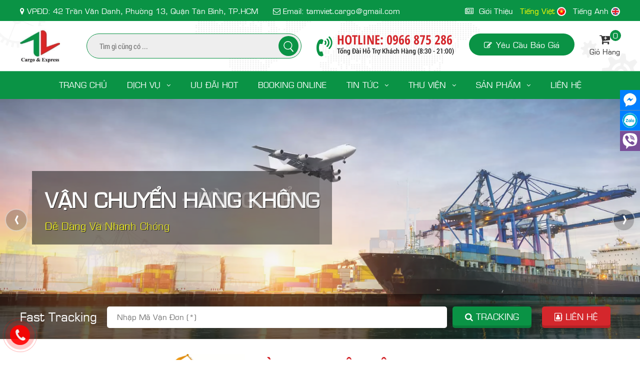

--- FILE ---
content_type: text/html; charset=UTF-8
request_url: https://tamvietexpress.com/nuoc-nam-nam-ngu-345-346-347-348-349-350-351
body_size: 71136
content:
<!DOCTYPE html>
<html lang="vi">
<head>
<meta http-equiv="Content-Type" content="text/html; charset=utf-8" />
<!-- <base href="https://tamvietexpress.com/nuoc-nam-nam-ngu-345-346-347-348-349-350-351" /> -->
<meta charset="UTF-8">
<meta name="viewport" content="width=device-width, initial-scale=1">
<meta http-equiv="X-UA-Compatible" content="IE=edge" />
<meta name="SKYPE_TOOLBAR" content="SKYPE_TOOLBAR_PARSER_COMPATIBLE" />
<!-- <meta http-equiv="Content-Language" content="vi" /> -->
<link rel="alternate" href="https://tamvietexpress.com/nuoc-nam-nam-ngu-345-346-347-348-349-350-351" hreflang="vi" />
<title>Nước Nắm Nam Ngư</title>
<meta name="description" content="Nước Nắm Nam Ngư">
<meta name="keywords" content="Nước Nắm Nam Ngư">
<meta name="robots" content="index, follow"  />
<meta name="googlebot" content="index, follow">
<meta name="revisit-after" content="1 days" />
<meta name="generator" content="CÔNG TY TNHH DỊCH VỤ QUỐC TẾ TÂM VIỆT" />
<meta name="rating" content="General">
<meta name="application-name" content="CÔNG TY TNHH DỊCH VỤ QUỐC TẾ TÂM VIỆT"/>
<meta name="theme-color" content="#0a9345"/>
<meta name="msapplication-TileColor" content="#0a9345"/>
<meta name="apple-mobile-web-app-capable" content="yes" />
<meta name="apple-mobile-web-app-title" content="tamvietexpress.com" />
<link rel="apple-touch-icon-precomposed" href="https://tamvietexpress.com/datafiles/3/images/1632796632_17.jpg" sizes="700x700">
<meta property="og:url" content="https://tamvietexpress.com/nuoc-nam-nam-ngu-345-346-347-348-349-350-351">
<meta property="og:title" content="Nước Nắm Nam Ngư">
<meta property="og:description" content="Nước Nắm Nam Ngư">
<meta property="og:image" content="https://tamvietexpress.com/datafiles/3/images/1632796632_17.jpg">
<meta property="og:site_name" content="tamvietexpress.com">
<meta property="og:image:alt" content="Nước Nắm Nam Ngư">	
<meta property="og:type" content="article" />
<meta property="og:locale" content="vi_VN" />
<meta name="twitter:card" content="summary" />
<meta name="twitter:site" content="@tamvietexpress.com" />
<meta name="twitter:title" content="Nước Nắm Nam Ngư" />
<meta name="twitter:description" content="Nước Nắm Nam Ngư" />
<meta name="twitter:image" content="https://tamvietexpress.com/datafiles/3/images/1632796632_17.jpg" />
<meta name="twitter:url" content="https://tamvietexpress.com/nuoc-nam-nam-ngu-345-346-347-348-349-350-351" />
<meta property="fb:admins" content="139043036779204"/>
<meta property="fb:app_id" content="200190018494778" />
<meta itemprop="name" content="Nước Nắm Nam Ngư">
<meta itemprop="description" content="Nước Nắm Nam Ngư">
<meta itemprop="image" content="https://tamvietexpress.com/datafiles/3/images/1632796632_17.jpg">
<meta itemprop="url" content="https://tamvietexpress.com/nuoc-nam-nam-ngu-345-346-347-348-349-350-351">
<link rel="canonical" href="https://tamvietexpress.com/nuoc-nam-nam-ngu-345-346-347-348-349-350-351">
<!-- <link rel="amphtml" href="https://tamvietexpress.com/amp/nuoc-nam-nam-ngu-345-346-347-348-349-350-351" /> -->
<link rel="image_src" href="https://tamvietexpress.com/datafiles/3/images/1632796632_17.jpg" />
<!-- <link rel="author" href="https://plus.google.com/101555922561650373814"/> -->
<link rel="shortcut icon" href="https://tamvietexpress.com/datafiles/setone/1765618932_9909_1636475728_f6723de8d7b21fec46a3.jpg" type="image/x-icon">
<link rel="icon" href="https://tamvietexpress.com/datafiles/setone/1765618932_9909_1636475728_f6723de8d7b21fec46a3.jpg" type="image/x-icon">
<script src="https://tamvietexpress.com/library/js/1fun.min.js" type="text/javascript"></script>
<script type="text/javascript">function PopupCustom(content)
	{
		$("#popup_custom .popup_content").html(content);
		ShowHiID("popup_custom","autohide");
	}
function PopupCallForm()
	{
		var dienthoai 	= $("#phone_input").val().trim();
		var url 		= $("#url_popup_id").val().trim();
		$("#reg_upload_loader").show();
		$("#reg_RegButNow").prop('disabled', true);

		if(checkPhone(dienthoai) == false) {
				$("#phone_input").focus(); Add_CLASS_DO("phone_input");
				$("#popup_call_err").show();
				$("#reg_upload_loader").hide(); $("#reg_RegButNow").prop('disabled', false);
				return false;
			}

		$.post(url,{dienthoai:dienthoai},function(data){
			result = parseInt(data);
			$("#reg_RegButNow").prop('disabled', false);
			$("#reg_upload_loader").hide();
			if(result==1)
				{
					$("#popup_call .box_in_form").html("<p class='title_suc'>popup_call_suc</p>");
				}
			else
				{
					$("#phone_input").focus(); Add_CLASS_DO("phone_input");
					$("#popup_call_err").show();
					$("#reg_upload_loader").hide(); $("#reg_RegButNow").prop('disabled', false);
					return false;
				}
		});
		
		return false;
	}
function DANGKY_email(type=1) {
    var v_name 	= $("#ip_sentname_"+type).val();
    var v_email = $("#ip_sentmail_"+type).val();
    var v_phone = $("#ip_sentphone_"+type).val();
    var v_address = $("#ip_address_"+type).val();
    var v_noidung = $("#ip_noidung_"+type).val();
    var regex = /^([a-zA-Z0-9_\.\-])+\@(([a-zA-Z0-9\-])+\.)+([a-zA-Z0-9]{2,4})+$/;

    if(v_name=='') {
    	alert("Vui lòng nhập họ tên!");
		$("#ip_sentname_"+type).focus(); Add_CLASS_DO("ip_sentname_"+type);
		return false;
    }

    if(regex.test(v_email)) {
          $.ajax({
              type: "POST",
              url: "https://tamvietexpress.com/ajbat/dang-ky-email",
              data: {"type": type, "v_name": v_name, "v_phone": v_phone, "v_email": v_email, "v_address": v_address, "v_noidung": v_noidung,"capcha_hd":$('#capcha_hd').val()},
              success: function(data)
              {
                alert(data);
                return false;
              }
          });
    }
    else 
    {
      alert("Địa chỉ Email không hợp lệ. Vui lòng nhập chính xác Email!");
      $("#ip_sentmail_"+type).focus(); Add_CLASS_DO("ip_sentmail_"+type);
      return false;
    }
  }

function LoginForm(id,url_load='')
	{		
		$("#"+id+"_img_login").show();
		$("#"+id+"_LoginButNow").prop('disabled', true);
		var tentruycap_id	= $("#"+id+"_tentruycap").val().trim();
		var matkhau_id		= $("#"+id+"_matkhau").val().trim();
		var	url				= $("#"+id+"_url_login").val().trim();

		if(checkEmail(tentruycap_id) == false)
			{
				$("#"+id+"_tentruycap").focus(); Add_CLASS_DO(id+"_tentruycap"); 
				alert('Địa chỉ Email không hợp lệ. Vui lòng nhập chính xác Email!');
				$("#"+id+"_LoginButNow").prop('disabled', false);
				$("#"+id+"_img_login").hide();
				return false;
			}

		if(matkhau_id=='') {
				$("#"+id+"_matkhau").focus(); Add_CLASS_DO(id+"_matkhau");
				alert('alert_pass_empty');
				$("#"+id+"_LoginButNow").prop('disabled', false);
				$("#"+id+"_img_login").hide();
				return false;
			}

		$.post(url,{tentruycap_id:tentruycap_id,matkhau_id:matkhau_id},function(data){
			result = parseInt(data);
			$("#"+id+"_LoginButNow").prop('disabled', false);
			$("#"+id+"_img_login").hide();

			if(result==-2) {
				$("#"+id+"_tentruycap").focus(); Add_CLASS_DO(id+"_tentruycap"); alert('Địa chỉ Email không hợp lệ. Vui lòng nhập chính xác Email!');
			}
			else if(result==-1) {
				$("#"+id+"_matkhau").focus(); Add_CLASS_DO(id+"_matkhau"); $("#"+id+"_matkhau").focus(); Add_CLASS_DO(id+"_matkhau"); alert('alert_pass_empty');
			}
			else if(result==1) { $("#"+id+"_matkhau").focus(); Add_CLASS_DO(id+"_matkhau"); alert('alert_login_error');}			
			else if(result==2) { $("#"+id+"_tentruycap").focus(); Add_CLASS_DO(id+"_tentruycap"); alert('alert_login_not_exist');}
			else 
			{
				if(url_load!='') location.href=url_load; else location.reload();
			}
		});
		
		return false;
	}
function RegForm()
	{
		var tentruycap 	= $("#reg_tentruycap").val().trim();
		var email 		= $("#reg_email").val().trim();
		var matkhau 	= $("#reg_matkhau").val().trim();
		var rematkhau 	= $("#reg_rematkhau").val().trim();
		var hoten	 	= $("#reg_hoten").val().trim();
		var dienthoai 	= $("#reg_dienthoai").val().trim();
		var diachi 		= $("#reg_diachi").val().trim();
		var url 		= $("#url_reg_id").val().trim();
		$("#reg_upload_loader").show();
		$("#reg_RegButNow").prop('disabled', true);

		if(checkEmail(email) == false)
			{
				$("#reg_email").focus(); Add_CLASS_DO("reg_email"); 
				alert('alert_reg_1');
				$("#reg_upload_loader").hide(); $("#reg_RegButNow").prop('disabled', false);
				return false;
			}

		if(matkhau=='') {
				$("#reg_matkhau").focus(); Add_CLASS_DO("reg_matkhau");
				alert('alert_pass_empty');
				$("#reg_upload_loader").hide(); $("#reg_RegButNow").prop('disabled', false);
				return false;
			}

		if(rematkhau=='' || rematkhau!=matkhau) {
				$("#reg_rematkhau").focus(); Add_CLASS_DO("reg_rematkhau");
				alert('alert_reg_6');
				$("#reg_upload_loader").hide(); $("#reg_RegButNow").prop('disabled', false);
				return false;
			}

		if(hoten=='' || hoten.length <= 4 || hoten.length >= 40) {
				$("#reg_hoten").focus(); Add_CLASS_DO("reg_hoten");
				alert('alert_reg_3');
				$("#reg_upload_loader").hide(); $("#reg_RegButNow").prop('disabled', false);
				return false;
			}

		if(checkPhone(dienthoai) == false) {
				$("#reg_dienthoai").focus(); Add_CLASS_DO("reg_dienthoai");
				alert('alert_reg_5');
				$("#reg_upload_loader").hide(); $("#reg_RegButNow").prop('disabled', false);
				return false;
			}	

		if(!$('#thoa_thuan').is(':checked'))
			{
				$("#thoa_thuan").focus(); Add_CLASS_DO("thoa_thuan");
				alert('alert_reg_7');
				$("#reg_upload_loader").hide(); $("#reg_RegButNow").prop('disabled', false);
				return false;
			}			
		
		$.post(url,{password:matkhau,repassword:rematkhau,hoten:hoten, email:email,dienthoai:dienthoai,tentruycap:tentruycap,diachi:diachi},function(result){
			result = parseInt(result);
			if(result > 0)
				{
					if(result==6)
						{
							alert('alert_reg_6');	
							$("#reg_upload_loader").hide();
							$("#reg_rematkhau").focus();
						}
					else if(result==7)
						{
							alert('Username is already used, please choose another name!');	
							$("#reg_upload_loader").hide();
							$("#reg_tentruycap").focus();
						}
					else if(result==1)
						{
							alert('alert_reg_1');	
							$("#reg_upload_loader").hide();
							$("#reg_email").focus();
						}
					else if(result==2)
						{
							alert('alert_reg_2');	
							$("#reg_upload_loader").hide();
							$("#reg_email").focus();
						}	
					else if(result==3)
						{
							alert('alert_reg_3');	
							$("#reg_upload_loader").hide();
							$("#reg_hoten").focus();
						}
					else if(result==4)
						{
							alert('alert_reg_4');	
							$("#reg_upload_loader").hide();
							$("#reg_matkhau").focus();
						}
					else if(result==5)
						{
							alert('alert_reg_5');	
							$("#reg_upload_loader").hide();
							$("#reg_dienthoai").focus();
						}			
					$("#reg_RegButNow").prop('disabled', false);	
				}			
			else
				{
					alert('alert_reg_success');
					location.reload();
				}
		});
		return false;
	}
function QuenForm(id)
	{
		$("#"+id+"_img_login").show();
		$("#"+id+"_LoginButNow").prop('disabled', true);
		var email_id	= $("#"+id+"_email").val().trim();
		var	url			= $("#"+id+"_url_login").val().trim();

		if(checkEmail(email_id) == false)
			{
				$("#"+id+"_email").focus(); Add_CLASS_DO(id+"_email"); 
				alert('Địa chỉ Email không hợp lệ. Vui lòng nhập chính xác Email!');
				$("#"+id+"_LoginButNow").prop('disabled', false);
				$("#"+id+"_img_login").hide();
				return false;
			}

		$.post(url,{email_id:email_id},function(data){
			result = parseInt(data);
			$("#"+id+"_LoginButNow").prop('disabled', false);
			$("#"+id+"_img_login").hide();
			if	(result==1) { $("#"+id+"_email").focus(); Add_CLASS_DO(id+"_email"); alert('Địa chỉ Email không hợp lệ. Vui lòng nhập chính xác Email!');}
			else if	(result==2) { $("#"+id+"_email").focus(); Add_CLASS_DO(id+"_email"); alert('alert_forget_pass_error');}
			else
				{
					alert('alert_forget_pass_success');
					location.reload();
				}
		});
		
		return false;
	}
function YeuThich(idsp)
	{
		$.ajax({
            type: "POST",
            url: "https://tamvietexpress.com/ajbat/aj_yeuthich_sp",
            data: {'idsp':parseInt(idsp)},
            success: function(data)
            {
            	var obj = jQuery.parseJSON(data);
				if(obj.err==0)
					{
						$(".yeuthich a").attr("onclick","BoThich("+obj.id+")");
						$(".yeuthich a").addClass("red");
						$(".yeuthich .title_yt_text").html("sanpham_chitiet_morong11");
						$(".yeuthich .qty_yt").html("("+obj.yeuthich+")");
					}
            }
      	});
	}
function BoThich(idsp)
	{
		$.ajax({
            type: "POST",
            url: "https://tamvietexpress.com/ajbat/aj_bothich_sp",
            data: {'idsp':parseInt(idsp)},
            success: function(data)
            {
            	var obj = jQuery.parseJSON(data);
				if(obj.err==0)
					{
						$(".yeuthich a").attr("onclick","YeuThich("+obj.id+")");
						$(".yeuthich a").removeClass("red");
						$(".yeuthich .title_yt_text").html("sanpham_chitiet_morong10");
						$(".yeuthich .qty_yt").html("("+obj.yeuthich+")");
					}
            }
      	});
	}
function ClickAlertMembers(id)
	{
		$.ajax({
            type: "POST",
            url: "https://tamvietexpress.com/ajbat/aj_click_thongbao_thanhvien",
            data: {'id':parseInt(id),'iduser':""},
            success: function(data)
            {
            	var obj = jQuery.parseJSON(data);
				if(obj.err==0)
					{
						if(obj.link!='') location.href=obj.link;
					}
            }
      	});
	}
function chonColor(obj, cl, id, id_sp, parent_id, temp=0, type=0)
    {
      if(type==0)
        {
          var data_this = $(obj).attr("data-acti");
          $(cl).removeClass("active");
          $(cl).children().removeClass("tick");
          $(cl).attr("data-acti","0");
          $(obj).addClass("active");
          $(obj).attr("data-acti","1");
          $(obj).children().addClass("tick");
          if(temp==0) $('#image_'+id).trigger('click');
          else $('#image_0').trigger('click');
          document.getElementById("id_"+parent_id).value = id;

          	<!-- Thay đổi hình SP -->
		    $.ajax({
			    type: "POST",
			    url: "https://tamvietexpress.com/ajbat/thay-hinh-con-ddsp",
			    data: {'id_sp':id_sp, "id_dd": id},
			    success: function(data)
			    {
			    	var obj = jQuery.parseJSON(data);
					if(obj.err==0)
						{
							$('#pro_img_slide').html(obj.html);
							$('#imgage_first a').trigger('click');
						}
			    }
		  	});
		    <!-- End Thay đổi hình SP -->
        }
      else
        {
          // alert(obj+"-"+cl+"-"+id+"-"+id_sp+"-"+parent_id+"-"+temp+"-"+type);
          var data_this = $(obj).attr("data-acti");
          $(".id_dd_cart_"+id_sp+" "+cl).removeClass("active");
          $(".id_dd_cart_"+id_sp+" "+cl).children().removeClass("tick");
          $(".id_dd_cart_"+id_sp+" "+cl).attr("data-acti","0");
          $(obj).addClass("active");
          $(obj).attr("data-acti","1");
          $(obj).children().addClass("tick");

          //$.ajax({
            //type: "POST",
            //url: "https://tamvietexpress.com/ajbat/update-ddsp",
            //data: {'id_sp':id_sp, "id": id, "parent_id": parent_id, "post":"update-ddsp"},
            //success: function(data)
            //{
            //  // window.location.href='https://tamvietexpress.com/gio-hang';
            //  // alert(data); return false;
            //}
          //});
        }
    }
function chonSize(obj, cl, id, id_sp, parent_id, type=0)
    {
      if(type==0)
        {
          var data_this = $(obj).attr("data-acti");
          $(cl).removeClass("active");
          $(cl).children().removeClass("tick");
          $(cl).attr("data-acti","0");
          $(obj).addClass("active");
          $(obj).attr("data-acti","1");
          $(obj).children().addClass("tick");
          document.getElementById("id_"+parent_id).value = id;
        }
      else
        {
          // alert(obj+"-"+cl+"-"+id+"-"+id_sp+"-"+parent_id+"-"+type);
          var data_this = $(obj).attr("data-acti");
          $(".id_dd_cart_"+id_sp+" "+cl).removeClass("active");
          $(".id_dd_cart_"+id_sp+" "+cl).children().removeClass("tick");
          $(".id_dd_cart_"+id_sp+" "+cl).attr("data-acti","0");
          $(obj).addClass("active");
          $(obj).attr("data-acti","1");
          $(obj).children().addClass("tick");

          	// $.ajax({
			//   type: "POST",
			//   url: "https://tamvietexpress.com/ajbat/update-ddsp",
			//   data: {'id_sp':id_sp, "id": id, "parent_id": parent_id, "post":"update-ddsp"},
			//   success: function(data)
			//   {
			//     // window.location.href='https://tamvietexpress.com/gio-hang';
			//     // alert(data); return false;
			//   }
			// });
        }
    }
function addCart(idsp,qty,temp=0,page_dich=0)
    {
      if(idsp == '' || idsp <= 0 || isNaN(idsp) || qty == '' || qty <= 0 || isNaN(qty))
        {
          alert("Dự liệu không hợp lệ. Vui lòng kiểm tra lại!");
          $("#quantity").focus(); Add_CLASS_DO("quantity");
          return false;
        }
      else
        {
          	var page = "";
          	var arr = [];

			if(temp!=0) { 						//Có thuộc tính sp
				if(temp==1) { 					//User Chọn thuộc tính
					var parent_id;
					var dd_id;
					var error = 0;
					$.each($('.data_dd'),function(){
						parent_id = $(this).attr("data-acti");
						dd_id     = $(this).val();

						if(dd_id!='') arr['"'+parent_id+'"'] = dd_id;
						else {
							alert("Vui lòng lựa chọn "+$(this).attr("data-title")+" cho Sản Phẩm!");
							error = 1;
						}
					});

					if(error==1) return false;
				}
				else {  						//Auto Chọn thuộc tính đầu tiên
					page = "/all"; 
				}
			}          

          arr["idsp"] = idsp;
          arr["qty"] = qty;
          var obj = $.extend({}, arr);
          $.ajax({
            type: "POST",
            url: "https://tamvietexpress.com/ajbat/add-cart"+page,
            data: $.param(obj),
            success: function(data){
              if(data == 0)
                {
                  alert("Dự liệu không hợp lệ. Vui lòng kiểm tra lại!");
                  return false;
                } 
              else
                {
                  //alert(data); return false;
                  if(page_dich == 0) window.location.href='https://tamvietexpress.com/gio-hang';
                  else window.location.href='https://tamvietexpress.com/dat-hang';
                }
              
            }
          });

          // alert(idsp+'-'+qty);
        }
    }
function hideMissingLine(tab,path,item_row) {
  var item_total = $(path+" "+tab).length;
  var item_remainder = (item_total%item_row);
  if(item_remainder>0) {
    for (let i = 1; i <= item_remainder; i++) {
      $(path+" "+tab+":nth-last-child("+i+")").addClass("hidden");
    }
  }
}</script>
<!-- <script async src="https://tamvietexpress.com/library/js/svg-with-js/js/fontawesome-all.js"></script> -->
<!-- Google Analytics -->
<script async src="https://www.googletagmanager.com/gtag/js?id="></script>
<script>
  window.dataLayer = window.dataLayer || [];
  function gtag(){dataLayer.push(arguments);}
  gtag('js', new Date());

  gtag('config', '');
</script>
<!-- ENd Google Analytics -->
<!-- GEO MAP -->
<!-- http://www.geo-tag.de/generator/en.html -->
<meta name="DC.title" content="TAM VIET"/>
<meta name="geo.region" content="VN-SG" />
<meta name="geo.placename" content="Ho Chi Minh" />
<meta name="geo.position" content="10.807657563767897, 106.64750781836118" />
<meta name="ICBM" content="10.807657563767897, 106.64750781836118" />
<!-- End GEO MAP -->
<meta name="yandex-verification" content="" /><style type="text/css">@charset "utf-8";
@import "/css/font.css";
body {
	margin: 0px auto;
    padding: 0px auto;
    font-size: 16px;
    line-height: 1.5;
    font-family: 'SFU Eurostile', serif;
    font-weight: 500;
    color: #333;
}
* {
	margin: 0px auto;
	padding: 0px auto;
	outline: none;
	text-decoration: none;
    -webkit-box-sizing: border-box;
    -moz-box-sizing: border-box;
    box-sizing: border-box;
}
.clr {
	clear: both;
}
a {color: #0A9345}
ul {
	padding: 0px; list-style: none;
}
img {
	border: 0;
}
::selection {
	background-color: #0A9345;
	color: #fff;
}
::-webkit-selection {
   background-color:#0A9345;
   color: #fff;
}
-webkit-::selection {
	background-color: #0A9345;
	color: #fff;
}
::-moz-selection {
   background-color:#0A9345;
   color: #fff;
}
.sidebar .sidebar__title {
    padding: 10px 20px;
    font-weight: 500;
    font-size: 20px;
}
.discount-code {
    padding: 0 20px;
}
.edit_checkout {
    margin: 15px 0;
    display: inline-block;
    width: 100%;
}
.field__input-wrapper input {
    border-radius: 4px;
    display: block;
    box-sizing: border-box;
    padding: 10px;
    border: 1px #d9d9d9 solid;
    height: 42px;
    background-color: #fff;
    color: #333;
    font-family: 'SFU Eurostile', serif;
    font-size: 14px;
    width: 77%;
    float: left;
}
.btn--disabled {
        background: #d4272c;
        color: #fff;
        padding: 12px 0;
        border: none;
        float: right;
        border-radius: 4px;
        cursor: pointer;
        opacity: 0.7;
        font-family: 'SFU Eurostile', serif;
        width: 22%;
}
.order-summary__section {
    border-top: 1px solid rgba(175,175,175,.34);
}
table.total-line-table {
    width: 100%;
    border: none;
}
table.total-line-table td:last-child{
    text-align: right;
    border: none;
}
table.total-line-table th {
    line-height: 33px;
    text-align: left;
    font-size: 15px;
    font-weight: 500;
    text-transform: capitalize;
    border: none;
}
.payment-due__price {
    font-size: 18px;
    font-weight: 500;
    letter-spacing: -.04em;
    line-height: 1em;
    color: #d4272c;
}
.sidebar .method-button-cart {
        display: flex;
    align-items: center;
    justify-content: space-between;
    margin-top: 30px;
}
.sidebar .method-button-cart>a {
    margin: 0;
}
.sidebar .method-button-cart .sc_item_button {
    float: right;
     margin: 0;
}
#chitiet_news {
    width: 30%;
    float: left;
}
.thanhtoan-2 {
    width: 30%;
    float: left;
    margin: 0 20px;
}
#placeSlide_main .sidebar {
    width: 36%;
    float: right;
    border-left: 1px solid #ccc;
}
.thanhtoan-2 h2 {
    font-weight: 500;
    font-size: 20px;
    text-transform: uppercase;
    margin-bottom: 15px;
}
.alert--info {
    color: #ffffff;
    background-color: #e1686c;
    border-color: #e1686c;
    padding: 14px 20px;
    border-radius: 4px;
    margin-bottom: 20px;
}
.dv-gr-vanchuyen {
    border-radius: 4px;
    width: 100%;
    padding: 15px 20px;
    position: relative;
    border: 1px solid #d9d9d9;
    margin-bottom: 20px;
    line-height: 18px;
}
.dv-gr-vanchuyen.dv-gr-thanhtoan label {
    float: left;
    width: 100%;
    margin-bottom: 15px;
}
.dv-gr-vanchuyen .blank-slate {
    background-color: #ececec;
    padding: 15px 20px;
    margin: 5px -20px -15px;
    line-height: 25px;
}
.radio__input {
    float: left;
}
input.lb_ghdck, .input_style_1 {
    color: inherit;
    font: inherit;
    margin: 0;
    padding: 0;
    -webkit-appearance: none;
    -webkit-font-smoothing: inherit;
    background: transparent;
    line-height: normal;
    width: 18px;
    height: 18px;
    box-shadow: 0 0 0 0 #bbbbbb inset;
    transition: all 0.2s ease-in-out;
    position: relative;
    cursor: pointer;
    vertical-align: -4px;
    outline: 0;
    border: 1px solid;
    border-color: #bbbbbb;
    margin-right: 8px;
    float: left;
    overflow: hidden;
}
.input_style_radio {
    border-radius: 100px;
}
input.lb_ghdck:checked, .input_style_1:checked {
    border: none;
    box-shadow: 0 0 0 10px #0A9345 inset;
}
.input_style_radio:checked:after {
    background: none;
    width: 4px;
    height: 4px;
    margin-left: -2px;
    margin-top: -2px;
    background-color: #fff;
    border-radius: 50%;
}
input.lb_ghdck:checked:after, .input_style_1:checked:after {
    -webkit-transform: scale(1);
    transform: scale(1);
    opacity: 1;
    -ms-filter: "progid:DXImageTransform.Microsoft.Alpha(Opacity=100)";
    filter: alpha(opacity=100);
    background-image: url(/images/checkbox-tick-0.svg),none;
    filter: alpha(opacity=100);
    content: "";
    display: block;
    position: absolute;
    top: 50%;
    left: 50%;
}
.top_td select, .top_td input, .top_td textarea {
    border-radius: 4px;
    display: block;
    box-sizing: border-box;
    padding: 10px;
    border: 1px #d9d9d9 solid;
    height: 42px;
    background-color: #fff;
    color: #333;
    font-family: 'SFU Eurostile', serif;
    font-size: 15px;
    width: 100%;
    margin-bottom: 5px;
}
.total-cart-page {
    display: flex;
    font-size: 15px;
    padding: 5px 15px;
}
.title-cart-page-left {
    flex-basis: 70%;
}
.number-cart-page-right {
    flex-basis: 30%;
    display: flex;
    justify-content: flex-end;
    align-items: center;
}
.price {
    text-align: right;
    margin: 0;
}
.border-product {
    width: 95%;
    margin: auto;
    border-bottom-width: 1px;
    border-bottom-color: #ededed;
    border-bottom-style: solid;
}
.top_td textarea {
    height: 80px;
}
.total-cart-page {
    display: flex;
    font-size: 15px;
    padding: 5px 15px;
}
.title-final-total {
    font-weight: 650;
    margin: 10px 0;
}
.title-final-total .number-cart-page-right .price {
    color: #d4272c;
    font-size: 15px;
}
.block-total-left {
    width: 67%;
    float: left;
}
.block-total-cart {
    float: right;
    width: 30%;
    border: 1px solid #e8e8e8;
    padding: 37px 0;
    margin-top: 48px;
}
.heading-counter {
    font-weight: 400;
    font-size: 16px;
    line-height: 18px;
    cursor: pointer;
    color: #222;
    width: 100%;
    float: left;
    background: #fff;
    padding: 15px 0;
    margin-bottom: 0;
}
.heading-counter .count_cart {
    color: #d4272c;
}
.cart_summary tr:first-child th {
    border: none;
    color: #222;
    font-weight: 500;
    padding: 7px 15px;
    background: #ececec;
    font-size: 16px;
}
.cart_summary tr td {
    padding: 15px 15px 15px;
    border-bottom: 1px solid #eaebf3;
}
table .c-th-sp a.sp {
    display: flex;
    -webkit-box-align: center;
    align-items: center;
    -webkit-box-pack: center;
    justify-content: center;
    height: 150px;
    border: 1px solid #ebebeb;
    border-radius: 0;
    background: #fff;
    margin: 0;
    float: left;
    margin-right: 15px;
}
table .c-th-sp a.sp img {
    max-width: 100%;
    max-height: 100%;
}
table .c-th-sp a {
    color: #222;
    text-decoration: none;
    line-height: 25px;
    display: block;
    margin-bottom: 5px;
    text-align: left;
}
table .c-th-ttien b, table .c-th-gia b {
    color: #d4272c;
}
.so-luong-mua {
    /*display: -webkit-inline-box;*/
    float: left;
}
.number-down, .number-up {
    border: 1px solid #eaebf3;
    outline: none;
    background: transparent;
    height: 45px;
    width: 43px;
    text-align: center;
    vertical-align: top;
    padding: 0;
    color: #222;
    font-size: 17px;
    line-height: 40px;
    float: left;
    cursor: pointer;
}
#number, #quantity {
    border: 1px solid #eaebf3;
    border-left: 0;
    border-right: 0;
    height: 45px;
    font-size: 17px;
    text-align: center;
    width: 55px;
    vertical-align: top;
    min-height: 33px;
    padding: 0;
    float: left;
}
table .c-th-sp a.del {
    color: #d4272c;
    cursor: pointer;
}
table .c-th-sp {
    text-align: left;
}
.page_conten_page .poup_page {
    width: 600px;
    background: #e9e9e9;
    padding: 40px 50px;
    border-radius: 10px;
}
.fhs-input-box {
    clear: both;
    padding: 7px 0;
}
.poup_page label {
    display: inline-block;
    margin-bottom: 7px;
}
.fhs-input-group {
    position: relative;
    display: flex;
    display: -webkit-box;
    display: -ms-flexbox;
    display: -webkit-flex;
    flex-direction: row;
    -webkit-box-pack: center;
    -ms-flex-pack: center;
    -webkit-box-align: center;
    -ms-flex-align: center;
    align-items: center;
    -webkit-align-items: center;
}
.fhs-selectbox, .fhs-textbox {
    width: 100%;
    padding: 10px;
    font-size: 14px;
    line-height: 1.5;
    color: #495057;
    background-color: #fff;
    background-clip: padding-box;
    font-family: 'SFU Eurostile', serif;
    border: 1px solid #ced4da;
    border-radius: .25rem;
    -webkit-transition: border-color .15s ease-in-out,box-shadow .15s ease-in-out;
    transition: border-color .15s ease-in-out,box-shadow .15s ease-in-out;
}
.fhs-btn-box {
    display: flex;
    display: -webkit-box;
    display: -ms-flexbox;
    display: -webkit-flex;
    flex-direction: column;
    -webkit-box-pack: center;
    -ms-flex-pack: center;
    -webkit-box-align: center;
    -ms-flex-align: center;
    align-items: center;
    -webkit-align-items: center;
    -webkit-justify-content: center;
    justify-content: center;
}
.fhs-btn-box > button {
    display: flex;
    display: -webkit-box;
    display: -ms-flexbox;
    display: -webkit-flex;
    flex-direction: row;
    -webkit-box-pack: center;
    -ms-flex-pack: center;
    -webkit-box-align: center;
    -ms-flex-align: center;
    align-items: center;
    -webkit-align-items: center;
    -webkit-justify-content: center;
    justify-content: center;
    width: 270px;
    max-width: 100%;
    font-size: 1.1em;
    font-weight: 500;
    transition: all 0.3s;
    box-shadow: 0px 4px 6px hsl(0deg 0% 90%);
    -moz-box-shadow: 0px 4px 6px hsl(0, 0%, 90%);
    -webkit-box-shadow: 0px 4px 6px hsl(0deg 0% 90%);
    border-radius: 20px;
    -moz-border-radius: 20px;
    -webkit-border-radius: 20px;
    padding: 10px 20px;
    margin: 7px 0;
    cursor: pointer;
}
.fhs-input-box.fhs-input-send .fhs-input-group > .fhs-input-icon {
    display: block;
    position: absolute;
    right: 12px;
    color: #FF0000;
    cursor: pointer;
    user-select: none;
}
.fhs-btn-box > button:disabled {
    background: rgb(224,224,224);
    background: -moz-linear-gradient(90deg, rgba(224,224,224,1) 0%, rgba(224,224,224,1) 100%);
    background: -webkit-linear-gradient( 
90deg
 , rgba(224,224,224,1) 0%, rgba(224,224,224,1) 100%);
    background: linear-gradient( 
90deg
 , rgba(224,224,224,1) 0%, rgba(224,224,224,1) 100%);
    filter: progid:DXImageTransform.Microsoft.gradient(startColorstr="#e0e0e0",endColorstr="#e0e0e0",GradientType=1);
    border: none;
    color: #636363;
}
.fhs-btn-box > .fhs-btn-fb {
    background-color: #007bff;
    color: white;
    border: 1px solid #007bff;
}

.fhs-btn-box > .fhs-btn-cancel {
    color: #ff0000;
    border: 1px solid #ff0000;
}
.fhs-input-box.fhs-input-display .fhs-input-group > .fhs-input-icon {
    display: block;
    position: absolute;
    right: 12px;
    color: #FF0000;
    cursor: pointer;
    user-select: none;
}
.dmd-phone {
    position: fixed;
    visibility: hidden;
    background-color: transparent;
    width: 120px;
    height: 120px;
    cursor: pointer;
    z-index: 200000 !important;
    -webkit-backface-visibility: hidden;
    -webkit-transform: translateZ(0);
    -webkit-transition: visibility .5s;
    -moz-transition: visibility .5s;
    -o-transition: visibility .5s;
    transition: visibility .5s;
    left: -40px;
    bottom: 42px;
}
.box_page .new_id_bs {
    width: calc(100% / 2 - 20px);
    margin: 15px 10px 20px;}
.fa-chevron-double:before {content: "\f101"; padding-right: 5px}
.box_page .tt_page ul li a {
    text-decoration: none;
    color: #000;
}
.box_page .tt_page ul li {


















    padding: 5px 0;
    font-size: 15px;
}
.box_page .tt_page ul {
    list-style: none;
    padding: 20px;
}
.main-sort-collection h3 {    font-weight: 700;
    text-transform: uppercase;
    font-size: 23px;
    float: left;
    color: #333;
    line-height: 35px;}
.main-sort-collection h3 span {
    text-transform: capitalize;
    font-size: 18px;
    color: #666;
    padding-left: 8px;
}
.main-sort-collection .input_search {
    display: block;
}
.main-sort-collection .timkiem_top {
    border: 1px solid #bbb;
    width: 300px;
    margin: 0;
    background: #fff;
}
.dv-sanpham-loc-1 {
    margin: 0 102px 0 25px;
}
.main-sort-collection .timkiem_top a{
    padding-top: 6px;
    display: inline-block;}
.main-sort-collection .input_search {
    width: 88%;
}
.main-sort-collection .dv-sanpham-loc {float: right; margin: 0;}
.main-sort-collection select {
        height: 42px !important;
    width: 300px;
    margin-right: 10px;
    border: 1px solid #bbb;
    padding: 5px;
    font-family: 'SFU Eurostile', serif;
    font-size: 15px;
}
.main-sort-collection span {
    display: inline-block;
    margin-right: 10px;
    cursor: pointer;
}
.main-sort-collection {background: #e9e9e9;
    padding: 10px 20px;
    margin-bottom: 25px !important;
    /*display: flex;*/
    justify-content: space-between;
    align-items: center;}
.new_letter_bottom {
    position: relative;
    z-index: 1;
    padding: 10px 10px;
    border: 2px solid rgba(111,90,40,0.1);
    border-radius: 4px;
    float: left;
    margin-top: 4px;
}
.new_letter_bottom h2 {
    color: #333;
    font-size: 16px;
    text-transform: uppercase;
    padding-bottom: 0px;
    position: relative;
    line-height: 30px;
}
.dv-home-hinhanh .fa-image {    color: #0A9345;
    font-size: 50px;}
.dv-home-hinhanh .section-title-2.text-center h3:before {display: none;}
.dv-home-hinhanh .section-title-2 .tiltle {    margin-bottom: 0;
    padding-bottom: 5px; padding-top: 13px;}
.section-title-2 {position: relative; text-align: center;}
.dv-home-hinhanh {
        background: url(../images/bg_1.jpg) center center fixed;
        background-size: cover;
        -webkit-background-size: cover;
        -moz-background-size: cover;
        -o-background-size: cover;
        -ms-background-size: cover;
        padding: 50px 0px;
        position: relative;
}
.dv-home-hinhanh:before {
    content: '';
    position: absolute;
    top: 0;
    right: 0;
    bottom: 0;
    left: 0;
    background: #0a9345;
    transition: .3s all ease;
    z-index: 0;
    opacity: .8;
}
.dv-home-hinhanh.dv-home-hinhanh1 {
    background: url(../images/bg_2.jpg) center center fixed;
    background-size: cover;
    -webkit-background-size: cover;
    -moz-background-size: cover;
    -o-background-size: cover;
    -ms-background-size: cover;
}
.right_top .content a {
        display: block;
    font-size: 23px;
    font-weight: 700;
    color: #ff0000;
}
.right_top .content label {
    margin: 0 0 -6px;
    display: block;
    font-size: 11px;
    text-transform: uppercase;
    font-weight: 700;
}
.right_top .content {
    text-align: left;
    padding-left: 15px;
}
.right_top .phone i {
        color: #ff0000;
    font-size: 30px;
    width: 58px;
    height: 58px;
    border: 2px solid #ff0000;
    border-radius: 50%;
    -webkit-border-radius: 50%;
    -moz-border-radius: 50%;
    -ms-border-radius: 50%;
    -o-border-radius: 50%;
    text-align: center;
    line-height: 54px;
}
.right_top>div {
    float: left;
    line-height: 0;
    margin-left: 15px;
    color: #333;
}
.dv-header .right_top>div>a {
    color: #333;
   }
.right_top div a {
    color: #4c4c4c;
}
.right_top div a span {
    color: #d4272c;
}
.right_top div a:hover,.right_top div a:hover i {
    color: #0A9345;
}
.right_top div a i {
    font-size: 18px;
    color: #333;
    padding-right: 5px;
}
.right_top .phone:before {
    content: "";
    position: absolute;
    right: 0;
    width: 1px;
    height: 40px;
    top: calc(50% - 20px);
    background: #dedede;
}
.right_top .phone {
    display: inline-flex;
    align-items: center;
    position: relative;
    padding-right: 20px;
        float: left;
}

.ov1,.ov2,.ov3,.ov4 {
    -webkit-transition: 400ms;
    -moz-transition: 400ms;
    -ms-transition: 400ms;
    -o-transition: 400ms;
    transition: 400ms;
    position: absolute;
    background: #fff;
    z-index: 1;
    opacity: 0;
}
.bannar-img a:before {
    content: '';
    width: 100%;
    height: 100%;
    position: absolute;
    top: 0px;
    background: #ffd4d4;
    opacity: 0;
}
.bannar-img a:hover:before {
    opacity: 0.5;
}
.bannar-img:hover .ov1 {
    left: 0%;
    opacity: 1;
}
.bannar-img:hover .ov2 {
    top: 0%;
    opacity: 1;
}
.bannar-img:hover .ov3 {
    right: 0%;
    opacity: 1;
}
.bannar-img:hover .ov4 {
    bottom: 0%;
    opacity: 1;
}
.bannar-img .ov2 {
    top: 100%;
    right: 20px;
    height: 100%;
    width: 1px;
}
.bannar-img .ov3 {
    right: 100%;
    bottom: 20px;
    width: 100%;
    height: 1px;
}
.bannar-img .ov4 {
    left: 20px;
    bottom: 100%;
    height: 100%;
    width: 1px;
}
.bannar-img .ov1 {
    left: 100%;
    top: 20px;
    width: 100%;
    height: 1px;
}
.plus-icon:hover {
    background: #0A9345;
    border-color: #0A9345;
    color: #fff;
}
.more-option:hover .border-icon:before, .more-option:hover .border-icon:after {
    border-color: #0A9345;
}
.more-option:hover .border-icon:before, .more-option:hover .border-icon:after {
    border-color: #0A9345;
}
.plus-icon:hover a {color: #fff}
.more-option {
    position: relative;
    text-align: center;
    margin-top: 15px;
}
.border-icon {
    display: block;
}
.border-icon:before {
    content: "";
    position: absolute;
    width: 200px;
    border-top: 1px solid #ccc;
    top: 45%;
    left: 0;
    right: 0;
}
.border-icon:before, .border-icon:after {
    margin: auto;
    z-index: -9;
}
.border-icon:after {
    content: "";
    position: absolute;
    width: 170px;
    border-bottom: 1px solid #ccc;
    top: 55%;
    left: 0;
    right: 0;
}
.border-icon-bg {
    display: inline-block;
    width: 60px;
    background: #fff;
}
.border-icon-bg span a {
    line-height: 1.6;
}
.plus-icon {
    font-size: 20px;
    background: #fff;
    width: 40px;
    height: 40px;
    display: inline-block;
    border: 1px solid rgba(204, 204, 204, 0.65);
    border-radius: 100%;
    line-height: 32px;
    z-index: 99;
    color: #515151;
    cursor: pointer;
}
.single-banner .bannar-img {
    margin-bottom: 15px;
    position: relative;
    overflow: hidden;
}
p.pragrap {
    font-size: 15px;
    color: #747474;
    line-height: 1.8;
    margin: 10px 0 15px;
}
.single-banner a.lixury-btn:hover{    color: #fff;
    background: #0A9345;
    border-color:#0A9345; transition: all 0.5s;
}
.single-banner a.lixury-btn {
        border: 1px solid #e3e3e3;
    color: #0A9345;
    letter-spacing: 1px;
    display: inline-block;
    margin-bottom: 20px;
    padding: 3px 20px;
    border-radius: 50px;
    font-size: 14px;}
.banner-content h3 {font-size: 23px}
.col-md-6 img {width: 100%}
.col-md-3 img {width: 100%; border-radius: 50%;    padding: 10px;}
.col-md-3 p {min-height: 200px;}

.dv-home-service .service-col p {font-size: 15px; font-style: italic;}
.dv-home-service .service-icon {
    display: block;
    position: absolute;
    top: 0;
    left: 0;
    border: none;
    height: auto;
    width: 40px;
    margin-top: 14px;
}
.dv-home-service .service-col {
    position: relative;
    margin-top: 10px;
    padding: 0 0 0 50px;
    margin-bottom: 10px;
}
.dv-home-service {
    bottom: 70px;
    position: relative;
    z-index: 1;
    margin: auto;
}
.dv-benh .list-item a {
    color: #414141;
    font-size: 18px;
    line-height: 34px;
    margin-bottom: 12px;
    -webkit-box-flex: 0;








    -ms-flex: 0 0 33%;
    flex: 0 0 33%;
}
.dv-benh .list-item {
    display: -webkit-box;
    display: -ms-flexbox;
    display: flex;
    -ms-flex-flow: wrap;
    flex-flow: wrap;
    padding: 15px 0 20px;
}
.hinh-col-3 .thumbnail .caption a:hover h3,.hinh-col-3 .thumbnail .caption ul li a:hover{    color: #0A9345;}
.hinh-col-3 .thumbnail .caption ul li {
    list-style-type: none;
    font-size: 16px;
    line-height: 32px;
}
.hinh-col-3 .thumbnail .caption ul li a {color: #333}

.hinh-col-3 .thumbnail .caption h3 {
    color: #009edb;
    font-size: 22px;
    line-height: 30px;
    font-weight: 400;
    margin: 15px 0 3px;
    padding: 0;
}
.col-sm-3.hinh-col-3 img {width: 100%}
.col-sm-3.hinh-col-3 {width: calc(100% / 2 - 20px); float: left; margin: 20px 10px 0}
.cs-base-custom hr {
    margin: 15px 0;
    border-top: 1px solid #e7e6e6;
}
.cs-base-custom .lc-content-cover {
    font-size: 18px;
    line-height: 29px;
}
.cs-base-custom h2 {
    font-size: 20px;
    line-height: 38px;
}
.viewRight .prd-dt-phone a {
    color: #ff0000;
    font-weight: 600;
}
.prd-dt-phone {
    font-size: 16px;
    line-height: 18px;
    margin-top: 15px;
    color: #595959;
    clear: both; margin: 20px 10px 0;
}
.danhsach-thuoc .result h2 {
       font-size: 24px;
    font-weight: 700;
    color: #333;
    background: #d8ece1;
    display: block;
    clear: both;
    margin: 20px 0;
    padding: 15px 20px;
}
.danhsach-thuoc .result .view {
        clear: both;
    display: block;
    text-align: center;
}
.danhsach-thuoc .result .view .text-center:hover {
    box-shadow: 0 2px 9px -2px #888;
    color: #009edb;
}
.danhsach-thuoc .result .view .text-center {
    display: inline-block;
    margin: 0 auto;
    text-decoration: none;
    padding: 5px 15px;
    border-radius: 4px;
    border: 1px solid #d9d9d9;
    background: #fff;
    color: #0A9345;
    text-align: center;
}
.danhsach-thuoc .result .result-item a {
    display: inline-block;
    width: calc(100% /3 - 20px);
    font-size: 17px;
    float: left; margin: 0 10px;
    color: #414141;
    margin-bottom: 10px;
    text-decoration: none;
}
.content .alphabet a.active,.content .alphabet a:hover {
    background: #009edb;
    color: #fff;
}
.content .alphabet a {
        display: inline-block;
    width: auto;
    height: 35px;
    font-size: 16px;
    padding: 4px 8px;
    text-decoration: none;
    border-radius: 3px;
    color: #4a4a4a;
    background: #fff;
    box-shadow: 0 2px 9px -2px #888;
    margin: 0 1.5px;
}
.timkiem-thuoc .tiltle {text-align: left;margin: 20px 0}
.timkiem-thuoc .content {clear: both;width: 100%}
.timkiem-thuoc .timkiem_top {width: 50%}
.timkiem-thuoc .timkiem_top .input_search {font-size: 16px;}
.ntlc-item .item .col-sm-3 {
    padding: 0;
    width: 20%;     float: left;
}
.ntlc-table tr:first-child {
    background: #009edb;
    color: #fff;
}
.ntlc-table th {
    text-align: center;
    padding: 7px;
    border: 1px solid #e2e2e2;
    white-space: nowrap;
}
.ntlc-item .item .col-sm-9 {
    width: 75%; padding: 0; float: right;
}
.col-sm-12 .tiltle {margin: 20px 0}
.ntlc-item .item {
    margin-bottom: 25px;
    display: -ms-flexbox;
    display: -webkit-flex;
    display: flex;
    -ms-flex-align: center;
    -webkit-align-items: center;
    -webkit-box-align: center;
    align-items: center;
        width: calc(100% / 2 - 20px);
    float: left;
    margin: 0px 10px 20px;
}
.dv-home-ha {
    margin-top: 20px;
}
.dv-home-ha .col-md-12 {
    margin: 0;
}
.dv-gt-hinhanh {
    /* padding: 30px 0 60px; */
}
.new_id_bs_f {
    margin: 0 -10px;
}
.dv-gt-hinhanh .dv-home-ha .col-md-8>.new_id_bs_f .new_id_bs {
    width: calc(100% / 2 - 20px);
    float: left;
    position: relative;
    margin: 20px 10px;
}
.dv-gt-hinhanh .dv-home-ha .new_id_bs {
    width: calc(100% / 1);
    margin: 0;
    float: left;
    box-shadow: none;
    position: relative;
}
.dv-gt-hinhanh.dv-gt-hinhanh2 .dv-home-ha .new_id_bs {
    width: calc(100% / 3 - 20px);
    margin: 0 10px 20px;
    float: left;
    box-shadow: none;
    position: relative;
}
.dv-gt-hinhanh.dv-gt-hinhanh2 .dv-home-ha .new_id_bs:first-child {
    width: calc(100% / 1.5 - 20px);
}
.dv-gt-hinhanh .new_id_bs:hover .icons a {
    opacity: 1;

    z-index: 9;
}
.new_id_bs .mask {
























        content: ' ';
    position: absolute;
    left: 0px;
    top: 0px;
    right: 0px;
    bottom: 0px;
    opacity: 0;
    pointer-events: none;
    filter: alpha(opacity=0);
    -webkit-transition: all ease .5s;
    -moz-transition: all ease .5s;
    -ms-transition: all ease .5s;
    -o-transition: all ease .5s;
    transition: all ease .5s;
    background-color: rgba(0,0,0,0.7);
    border-radius: 0%;
    overflow: hidden;
}
.dv-gt-hinhanh.dv-gt-hinhanh1 {
    padding: 0 0 30px;
}
.dv-gt-hinhanh.dv-gt-hinhanh1 .dv-home-ha {
    margin-top: 0px;
}
.dv-gt-hinhanh .new_id_bs:hover .mask {
    opacity: 1;
    filter: alpha(opacity=100);
}
.dv-gt-hinhanh .new_id_bs ul h3 a {
    color: #fff;
    font-size: 15px;
}
.dv-gt-hinhanh .new_id_bs:first-child ul h3 a {
    font-size: 18px;
}
.dv-gt-hinhanh .new_id_bs ul {
    width: 100%;
    position: absolute;
    left: 0;
    text-align: center;
    bottom: 0;
    /* transform: translateY(-50%); */
    right: 0;
    float: initial;
    overflow: hidden;
    background-color: rgba(0,0,0,0.7);
    padding: 10px;
}
.ntlc-content {margin-top: 20px}
.ntlc-description h2{     margin: 0;
    font-size: 18px;
    line-height: 30px;
    font-family: inherit;
    font-weight: 400;}
.ntlc-description {
    margin-bottom: 20px;
    padding: 10px 20px;
    background: #fafafa;
        border-left: 4px solid #0A9345;
}
.col-lg-4 .title h2 {
    text-align: justify;
    font-size: 16px;
    font-weight: 400;
}
.col-lg-4 .address-wrapper .item {
    border-bottom: 1px solid #e0e0e0;
    padding: 10px 25px;
    line-height: 1.4;
}
.address-wrapper .item .address>div {
    margin: 7px 0;
}
.col-lg-4 .address-wrapper {
    max-height: 245px;
    overflow-y: scroll;
}
.address-wrapper .item .address>div.title {font-weight: 500;
    font-size: 17px;}
.col-lg-4 .form .frm-btn button {
    border: 0;
    border-radius: 5px;
    background: #009edb;
    width: 100%;
    height: 43px;
    color: #fff;
    font-size: 18px;
    font-weight: 500;
    text-transform: uppercase;
}
.col-lg-4 .form .frm-btn button:hover {    background: #0A9345; cursor: pointer;}
.col-lg-4 .form .frm-btn {
    position: relative;
    width: 100%;
}
.form-control, .form-group select {
    display: block;
    width: 100%;
    height: 40px;
    padding: 5px 12px;
    font-size: 15px;
    line-height: 1.42857143;
    color:#ababab;
    background-color: #fff;
    background-image: none;
    border: 1px solid #ccc;
    border-radius: 4px;
    -webkit-box-shadow: inset 0 1px 1px rgba(0,0,0,.075);
    box-shadow: inset 0 1px 1px rgba(0,0,0,.075);
    -webkit-transition: border-color ease-in-out .15s, -webkit-box-shadow ease-in-out .15s;
    -o-transition: border-color ease-in-out .15s, box-shadow ease-in-out .15s;
    transition: border-color ease-in-out .15s, box-shadow ease-in-out .15s;
    resize: vertical;
    box-sizing: border-box;
    text-transform: capitalize;
    font-family: 'Roboto', sans-serif;
}
.col-lg-4 .form .form-group {
    -webkit-box-align: center;
    -ms-flex-align: center;
    display: -webkit-box;
    display: -ms-flexbox;
    display: flex;
    align-items: center;
    margin-top: 10px;
    width: 100%;
    padding-left: 0;
}
.col-lg-4 {
    width: calc(100% / 2 - 20px);
    margin: 0px 10px 0px;
    float: left;
}
.col-lg-4 .form {
    background: #d8ece1;
    padding: 30px 25px;
}
.col-lg-8 {
    -ms-flex: 0 0 66.666667%;
    -webkit-box-flex: 0;
    flex: 0 0 66.666667%;
    max-width: 66.666667%;
    float: right;
    position: relative;
    width: calc(100% / 2 - 20px);
    margin: 0px 10px 20px;
}
.txt-quantity {
        font-size: 14px;
    font-weight: 400;
    line-height: normal;
    color: #4c4c4c;
    text-align: center;
    margin: 15px 0 5px;
}
.name-m-blue {
    font-size: 15px;
    font-weight: 500;
    line-height: 24px;
    color: #009edb;
    text-transform: uppercase;
}
.dv-home-sp .col-6 picture img {
    object-fit: cover;
    height: 100px;
}
.dv-home-sp {
    margin: 0 -10px; margin-top: 10px}
.dv-home-sp .col-6 {
        position: relative;
    width: calc(100% / 6 - 20px);
    float: left;
    margin: 20px 10px 0;
    padding: 15px 10px;
    text-align: center;
    border: 1px solid #d8ece1; border-radius: 20px;
}
.dv-sanpham-detail .dv-home-sp .col-6 {width: calc(100% / 5 - 20px);}
.dv-home-sp .col-6:hover .name-m-blue {color: #0A9345}
.dv-home-sp .col-6:hover {    box-shadow: 0 2px 10px 0 rgba(0,0,0,.2);}
.dv-home-sanpham {padding: 40px 0 50px;}
.newsletter_home .read_more a {    border-radius: 40px;
padding: 5px 30px;}
.newsletter_home .contact_lbl.form-control {
height: 70px;     width: 97%; margin-bottom: 20px;
}
.newsletter_home .form-control {
display: block;
width: 47%;
height: 40px;
padding: 5px 12px;
font-size: 14px;
line-height: 1.42857143;
color: #555;
background-color: #fff;
background-image: none;
border: 1px solid #ccc;
border-radius: 4px;
-webkit-box-shadow: inset 0 1px 1px rgba(0,0,0,.075);
box-shadow: inset 0 1px 1px rgba(0,0,0,.075);
-webkit-transition: border-color ease-in-out .15s, -webkit-box-shadow ease-in-out .15s;
-o-transition: border-color ease-in-out .15s, box-shadow ease-in-out .15s;
transition: border-color ease-in-out .15s, box-shadow ease-in-out .15s;
resize: vertical;
box-sizing: border-box;
text-transform: capitalize;
font-family: 'Oswald', sans-serif;
margin-top: 10px;
font-weight: 300;
float: left;
margin: 10px;
}
.newsletter_home ul {    width: 750px;
margin: auto;}
.newsletter_home p {color: #fff}
.newsletter_home:before {
content: '';
position: absolute;
top: 0;
right: 0;
bottom: 0;
left: 0;
background:rgba(27,39,61,.8);
transition: .3s all ease;
z-index: 0;
}
.lgx-countdown .pagewrap:after {
content: "";
background: url(../delete/schedule-bg-pattern2.png) top no-repeat;
position: absolute;
right: 0;
width: 100%;
bottom: 0;
background-size: cover;
height: 300px;
z-index: -1;
}
.newsletter_home {
background: url(../delete/video-bg.jpg) center center fixed;
background-size: cover;
-webkit-background-size: cover;
-moz-background-size: cover;
-o-background-size: cover;
-ms-background-size: cover;
padding: 60px 0;
position: relative;
}
.no_data {
padding-top: 300px;
background-position: center center;
background-repeat: no-repeat;
background-size: cover;
-webkit-background-size: cover;
-moz-background-size: cover;
-o-background-size: cover;
-ms-background-size: cover;
padding-bottom: 0px;
position: relative;
background-image: url(../delete/banner1.png);
}
.dv-home-dichvu {padding: 50px 0 50px;}
.countdown {
text-align: center;
width: 70%; float: right; background: rgba(85,75,185,.95); padding: 4.2rem 1rem;
}
.countdown a {     background: #0A9345;
color: #fff;
padding: 5px 30px;
border-radius: 50px;
margin: 0 5px;
font-size: 16px;
font-weight: 500;
text-transform: uppercase;
display: inline-table;     border: 1px solid #0A9345;}
.countdown a:hover {    background: #1f2944;
color: #fff;}
.countdown h2 {color: #fff;     font-size: 30px;
text-transform: uppercase;
font-weight: 600;     margin-bottom: 35px;}
.countdown-left-info h3 {    color: #1b273d;
margin: 10px 0 7px;
font-weight: 400;
font-size: 22px;}
.countdown-left-info h2 {    color: #1b273d;
font-size: 30px;
text-transform: uppercase;
font-weight: 600;}
.countdown-left-info {
background: rgba(239,165,6,0.95);
width: 30%; float: left;
text-align: center;
padding: 4.2rem 1rem;
}
.box_right_pro_view .new_right a {     background: #0A9345;
    padding: 3px 15px 6px;
    display: inline-table;
    color: #fff;
    margin: 5px;}
.box_right_pro_view img {
    width: 100%;
    height: auto;
    float: left;
}
.box_right_pro_view>ul>li {
        padding: 8px 0;
    clear: both;
    display: flex;
    margin: 0;
    margin-right: 10px;
    float: left;
    width: 80px;
}
.box_right_pro_view>ul.child_menu_right>li {width: 100%; padding: 5px 0; font-weight: 600}
.box_right_pro_view>ul>h3 {    font-size: 15px;}
.box_right_pro_view>ul>li a,.box_right_pro_view>ul>h3 a{
    color: #333;
    font-size: 14px;
    margin: 0;
}
.box_right_pro_view>ul>li a i,
.box_right_pro_view>ul>h3 a i {

    font-size: 9px;
    color: #0A9345;
    position: relative;
    top: -2px;
    margin-right: 5px;
}
.box_right_pro_view>ul>li a:hover,.box_right_pro_view>ul>h3 a:hover {color: #0A9345;}
.box_right_pro_view>ul>li.active a,.box_right_pro_view>ul>li a:hover {color:#0A9345}
.box_right_pro_view>ul>li a h2 {
    margin: 0;
    font-size: 16px;
    font-weight: normal;
    text-align: center;
}
.tin_right select {padding: 10px 15px;
font-size: 16px;
line-height: 20px;
color: #8d8d8d;
border-color: transparent;
border-radius: 2px;
box-shadow: inset 0 0 0 1px #e8e8e8;
width: 94%;
margin-top: 10px;
font-family: 'Oswald', sans-serif;
margin-left: 3%;
margin-bottom: 10px;}
.dv_gt h2 {    margin-top: 20px;
line-height: 40px;
font-weight: 300;}
.dv_gt {background: #f2f2f2;
position: absolute;
left: 0;
box-shadow: 0px 5px 15px 0px rgba(0, 0, 0, 0.1);
max-width: 500px;
top: 50%;
transform: translateY(-50%);
padding: 50px;}
.dv_gioithieu1 .dv_gt img {height: 50px; width: auto;}
.dv_gioithieu1 {text-align: center; position: relative;}
.dv_gioithieu1 img {width: 70%}
.dv_doingu .dv_gt h2 {
margin-top: 0;
line-height: 40px;
font-weight: 600;
color: #2c533f;
font-size: 28px;
margin-bottom: 10px;
}
.dv-home-lophoc.dv-lophoc {    padding: 0;
background: transparent;}
.dv-home-lophoc.dv-lophoc:before {display: none;}
.gt-doingu .tiltle {text-align: center;}
.gt-doingu>h3 {text-align: center; font-weight: 500;
margin-bottom: 10px;
font-size: 25px;
color: #c8a251;}
.dv-home-doingu.dv-gt-doingu.gt-doingu {
background: transparent;
padding: 130px 0 20px;
}
.gt-doingu .dv-home-dn {
width: calc(100% / 4 - 20px);
margin: 0 10px 10px;
float: left;
}
.dv_doingu .dv_gt {
background: #f2f2f2;
position: absolute;
left: 0;
box-shadow: 0px 5px 15px 0px rgba(0, 0, 0, 0.1);
max-width: none;
top: inherit;
transform: none;
bottom: -90px;
padding: 30px 50px;
width: 70%;
right: 0;
}
.dv_gioithieu1.dv_doingu img {width: 80%}
.widget_getintuch b,.widget_getintuch strong {
display: block;
text-transform: uppercase; font-weight: 500;
}
.widget_getintuch li {
margin-bottom: 16px;
position: relative;
padding-left: 50px;
}
.widget_getintuch i {
position: absolute;
left: 0;
top: 5px;
text-align: center;
font-size: 14px;
width: 35px;
height: 35px;
line-height: 33px;
background-color: rgba(0, 0, 0, 0.1);
border: 1px solid rgba(0, 0, 0, 0.1);
}
.dv-home {
padding: 60px 0px;
position: relative;
background: rgba(85,75,185,.95);
}
.dv-home:after {     content: "";
background: url(../delete/schedule-bg-pattern2.png) top no-repeat;
position: absolute;
right: 0;
width: 100%;
bottom: 0;
background-size: cover;
height: 300px;
z-index: -1;}
.grid-gallery {
width: 100%;
display: flex;
flex-wrap: wrap; position: relative;
}
.grid-gallery li figure figcaption h6 {
font-weight: 600;
font-size: 20px;
margin-bottom: 0;
color: #fff;
text-transform: uppercase;
}
.grid-gallery li figure figcaption small {
font-size: 14px;
color: #fff;
opacity: 0.9;
}
.grid-gallery li figure figcaption small i {padding-right: 7px}
.grid-gallery li figure figcaption {
width: 100%;
float: left;
padding: 20px 30px;
padding-top: 50px;
background-image: linear-gradient(to bottom, rgba(0, 0, 0, 0) 0%, #131314 100%);
position: absolute;
left: 0;
bottom: 0;
}
.grid-gallery li {
width: calc(100% / 4 - 20px);
float: left;
margin: 20px 10px 30px;
list-style: none;
position: relative;
}
.grid-gallery li:nth-child(5) {
width: calc(100% / 4 - 20px);
position: absolute;
right: 0%;
bottom: 0;
}
.grid-gallery li figure {
width: 100%;
float: left;
margin: 0;
position: relative;
overflow: hidden;
}
.grid-gallery li:nth-child(6) {
width: calc(100% / 2 - 20px);
position: absolute;
left: 0%;
bottom: 0;
}
.grid-gallery li img {
width: 100%;
transition: all 0.5s;
}
.grid-gallery li img:hover {transform: scale(1.05) rotate(2deg);
transition: 0.5s;
filter: brightness(0.5);}

.dv-home-dn h3 {
color: #2c533f;
font-size: 20px;
line-height: 34px;

padding: 2px 0 0px 0;
margin: 0;
font-weight: 600;
}
ul.social li {
float: left;
list-style: none;
line-height: 0;
text-align: center;
margin: 7px 10px;
}
.fancybox-opened {top: 90px !important}
.col_lg_6 ul li {font-size: 16px}
.dv-home-dnright .text-left {margin: 0; padding: 10px 20px;}
.dv-home-dnright {width: 64%; float: right;}
.dv-home-dnleft {width: 35%; float: left;}
.dv-home-doingu.dv-gt-doingu {background: transparent;     padding: 50px 0 10px;}
.dv-home-doingu.dv-gt-doingu:before,.dv-home-doingu.dv-gt-doingu:after {display: none}
.dv-home-doingu:before {
content: "";
background: url(../delete/bg.png) top no-repeat;
position: absolute;
right: 0;
width: 100%;
top: 0;
background-size: cover;
margin-top: -158px;
height: 158px;
}
.dv-home-doingu:after {
content: "";
background: url(../delete/bg_bt.png) top no-repeat;
position: absolute;
right: 0;
width: 100%;
bottom: 0;
background-size: cover;
margin-bottom: -158px;
height: 158px;
z-index: 1;
}
.dv-home-doingu {    padding: 50px 0;
position: relative;
background: #d8ece1;}
p.p-brief { font-size: 20px;
    margin: 0 auto 40px;
    text-align: center;
    font-weight: 500;
    color: #767676;}
.dv-home-lophoc .pagewrap h3 {
text-align: left;}
.section-title-3 .tiltle {
    color: #d4272c;
    font-size: 30px;
    text-align: left;
    font-weight: 700;
    line-height: 1.5;
    text-transform: uppercase;
    margin: 0 auto;
    /* letter-spacing: 2px; */
    margin-bottom: 10px;
    font-family: 'Open Sans Condensed', Arial, Helvetica, Tahoma, sans-serif;
}
.section-title-3 {
    margin-bottom: 30px;
}
.section-title-3 h4 {
    color: #0A9345;
    /* letter-spacing: 3px; */
    font-size: 22px;
    position: relative;
    width: auto;
    display: inline-block;
    padding-right: 150px;
    text-transform: uppercase;
    font-family: 'Open Sans Condensed', Arial, Helvetica, Tahoma, sans-serif;
}
.section-title-3.section-title-2 h4 {
   padding-left: 150px;
   font-size: 27px;
   color: #0a9345;
   text-transform: uppercase;
   font-family: 'Open Sans Condensed', Arial, Helvetica, Tahoma, sans-serif;
}
.dv-home-sanpham .section-title-3.section-title-2 h4 {
    font-size: 22px;
    color: #0A9345;
    text-transform: uppercase;
}
.section-title-3.section-title-2 h4:before {
    background-image: url(../images/layer-180.png);
    left: 0;
    content: '';
    background-repeat: no-repeat;
    width: 138px;
    height: 9px;
    position: absolute;
    top: 15px;
}
.section-title-3.section-title-2 h4:after {
    top: 15px;
}
.section-title-3 h4:after {
    background-image: url(../images/layer-785.png);
    right: 0;
    content: '';
    background-repeat: no-repeat;
    width: 138px;
    height: 9px;
    position: absolute;
    top: 15px;
}
.col-md-12 {
    margin: 0 -10px;
}
.col-md-3 {
    width: calc(100% / 4 - 20px);
    float: left;
    position: relative;
    margin: 0 10px;
    text-align: center;
}
.page_conten_page .tt_page_top .col-md-3 {
    width: calc(100% / 3 - 20px);
    float: left;
    position: relative;
    margin: 0 10px 20px;
}
.page_conten_page .tt_page_top.owl-carousel .col-md-3 {
   width: calc(100% / 1); 
   margin: 0;
}
.dv-home-team .col-md-3 {
    width: calc(100% / 3 - 20px);
}
.dv-home-team .social {
    width: 100%;
    display: flex;
    justify-content: center;
    align-items: center;
}
.dv-home-team .social li{transform: rotate( 45deg);
    border: 1px solid #0A9345;
    width: 35px;
    height: 35px;}
    .dv-home-team .social li:hover {
        background: #0A9345;
    }
    .dv-home-team .social li:hover a {
        color: #fff;
    }
.dv-home-team .social li i {

    transform: rotate(-45deg);
    line-height: 34px;
}
.dv-home-team .col-md-3 img {
    border-radius: 0;
}
.sc_team_item_title {
    margin: 5px 0 10px;
}
.sc_team_item_title a {
        font-size: 20px;
    text-transform: uppercase;
    letter-spacing: 2px;
    color: #4c4c4c;
}
.dv-home-team .img-service .mask {
    border-radius: 0;
}
.img-service {
    position: relative;
}
.img-service:hover .icons a {
    opacity: 1;
    z-index: 1;
}
.img-service .icons a:hover {

    color: #0A9345;
}
.img-service .icons a:hover:before {
    border: 1px solid #0A9345;

}
.detail-service h2 {
    font-size: 17px;
    margin: 10px 0;
    text-transform: uppercase;

}
.detail-service h2 a {
    color: #4c4c4c;
}
.detail-service h2 a:hover {
    color: #0A9345;
}
.sc_button.sc_button_style_2 {
    color: #0A9345 !important;
    border: 1px solid #0A9345;
    background: linear-gradient(to top,#0A9345 50%,transparent 50%) no-repeat scroll right top / 100% 210% transparent !important;
    padding: 14px 30px;
}
.sc_button.sc_button_style_2:hover {
    color: #ffffff !important;
    background-position: right bottom !important;

}
.img-service .mask {
    content: ' ';
    position: absolute;
    left: 10px;
    top: 10px;
    right: 10px;
    bottom: 10px;
    opacity: 0;
    pointer-events: none;
    filter: alpha(opacity=0);
    -webkit-transition: all ease .5s;
    -moz-transition: all ease .5s;
    -ms-transition: all ease .5s;
    -o-transition: all ease .5s;
    transition: all ease .5s;
        background-color: rgba(0,0,0,0.7);
        border-radius: 50%;
    overflow: hidden;
}
.img-service:hover .mask {
    opacity: 1;
    filter: alpha(opacity=100);
}
.icons a{
   position: absolute;
    z-index: 0;
    opacity: 0;
    left: 50%;
    top: 50%;
    font-size: 25px;
    cursor: pointer;
    width: 65px;
    height: 65px;
    line-height: 2.3;
    text-align: center;
    display: inline-block;
    transform: translateX(-50%) translateY(-50%);
    -webkit-transition: all 0.15s ease;
    -moz-transition: all 0.15s ease;
    -ms-transition: all 0.15s ease;
    -o-transition: all 0.15s ease;
    transition: all 0.15s ease;
    color: #fff;
}
.icons a.icon_plus:before {
    content: '';
    display: block;
    width: 40px;
    height: 40px;
    border: 1px solid #fff;
    position: absolute;
    top: 50%;
    left: 50%;
    -webkit-transform: translateX(-50%) translateY(-50%) rotate(
45deg
);
    -moz-transform: translateX(-50%) translateY(-50%) rotate(45deg);
    -ms-transform: translateX(-50%) translateY(-50%) rotate(45deg);
    transform: translateX(-50%) translateY(-50%) rotate(
45deg
);
}
.dv-home-lophoc {padding: 130px 0 75px; position: relative;     background: #f1f1f1;}
.dv-home-lophoc:before {     content: "";
background: url(../delete/bg-class.png) top right no-repeat;
position: absolute;
right: 0;
width: 100%;
top: 30px;
background-size: 100%;
z-index: 1;
height: 23%;}
.countdown-left-info .fa-calendar:before {
color: #0A9345; padding-right: 5px;
}
.dv-home-dn {    width: calc(100% / 1 - 20px);
margin: 0 10px 10px;
float: left;}
.dv-home-dn img {width: 100%}
.dv-home-dnleft p.p-brief {width: 100%}
.dv-homeright .tiltle { margin-bottom: 25px;}
.dv-homeright p {color: #fff}
.dv-homeleft img {width: 100%;
border-radius: 50%;
box-shadow: 0px 5px 15px 0px rgba(0, 0, 0, 0.7);}
.dv-homeleft {width: 30%; float: left;}
.dv-homeright {    width: 67%;
float: right;
padding: 20px 0;
text-align: center;
}
.dv-home-gioithieu {
padding: 30px 0 0;
position: relative;
	 
}
.dv-home-gioithieu p{
	padding-bottom: 15px;

	 
}
.sc_button:after{
    background: #fff;
    content: "";
    height: 200px;
    left: -95px;
    opacity: .2;
    position: absolute;
    top: -50px;
    -webkit-transform: rotate(35deg);
    -ms-transform: rotate(35deg);
    transform: rotate(35deg);
    -webkit-transition: all 550ms cubic-bezier(0.19,1,0.22,1);
    transition: all 550ms cubic-bezier(0.19,1,0.22,1);

    width: 50px;
    z-index: 10;
}
.sc_item_button {
    margin-top: 20px;
}
.sc_button:hover:after{    left: 120%;
    -webkit-transition: all 550ms cubic-bezier(0.19,1,0.22,1);
    transition: all 550ms cubic-bezier(0.19,1,0.22,1);}
.sc_button {
    cursor: pointer;
    display: inline-block;
    text-transform: uppercase;
    white-space: nowrap;
    padding: 16px 40px;
    font-size: 14px;
    font-weight: 600;
    line-height: 1;
    letter-spacing: 0.2em;
    border: none;
    -webkit-box-sizing: border-box;
    -moz-box-sizing: border-box;
    box-sizing: border-box;
    letter-spacing: 3px;
    position: relative;
    overflow: hidden;
    color: #ffffff;
    background-color: #d4272c;
    font-weight: 500;
    border-radius: 50px;
}
.pro_home_id ul .sc_item_button {
    margin-top: 10px;
}
.dv-home-gioithieu .col-md-6:last-child {
    /* padding-right: 70px; */
}
.video_mask {
    position: absolute;
    left: 100px;
    top: 0;
    right: 30px;
    bottom: 0;
    background-color: rgba(0,0,0,0.5);
    opacity: 1;
    -webkit-transition: all ease .3s;
    -moz-transition: all ease .3s;
    -ms-transition: all ease .3s;
    -o-transition: all ease .3s;
    transition: all ease .3s;
}
.dv-home-gioithieu .col-md-6 img {
    padding: 0 30px 0 100px;
}
.dv-home-gioithieu .col-md-6 a.preview img {
    position: absolute;
    left: 50%;
    top: 50%;
    height: 70px;
    width: auto;
    transform: translateX(-50%) translateY(-50%);
}
.a-right {
text-align: right !important;
}
.itemdv .content p {
font-size: 23px;
color: #000000;
font-weight: 500;
margin-bottom: 7px;
}
.itemdv .content span {font-size: 15px;
font-family: "Raleway", Sans-serif;}
.itemdv .image_icon {
width: 80px;
display: flex;
float: left;
height: 80px;
background: #a1dac0;
border-radius: 50%;
padding: 10px;
vertical-align: middle;
box-shadow: 0px 5px 15px 0px rgba(0, 0, 0, 0.1);
}
.itemdv .content {
display: block;
float: left;
width: calc(100% - 110px);
-webkit-width: calc(100% - 80px);
-moz-width: calc(100% - 80px);
-os-width: calc(100% - 80px);
-o-width: calc(100% - 80px);
}
.itemdv {
width: 100%;
float: left;
margin-bottom: 15px;
display: -webkit-box;
display: -ms-flexbox;
display: flex;
-webkit-box-pack: center;
-ms-flex-pack: center;
justify-content: center;
-webkit-box-align: center;
-ms-flex-align: center;
align-items: center;
position: relative;
z-index: 1;
}
.dv-home-lh.flex#tintuc_slide {margin: 0}
#tintuc_slide .dv-gr-lh {    width: calc(100% / 1);
margin: 20px 0px 60px;
float: left;}
.dv-gr-lh h3 {
color: #1c283c;
font-size: 20px;
line-height: 34px;
padding: 0px 0 5px 0;
margin: 0;
font-weight: 400; text-transform: capitalize;
}
.tt-row-btn a {
color: #0A9345;
transition: color .2s;
font-weight: 400;
font-size: 16px;
line-height: 20px;
}
.tt-row-btn a i {
display: inline-block;
margin-left: 8px;
font-size: 14px;
line-height: 8px;
position: relative;
top: -1px;
}
.dv-home-lh.flex {
margin: 0px -10px 0;
}
.dv-home-gt {margin: 0px -10px}
.text-left h4 {color: #515151;
font-size: 15px;
font-weight: 400; line-height: 25px; margin-bottom: 10px}
.text-left {background: #fff;
box-shadow: 0px 5px 15px 0px rgba(0, 0, 0, 0.1);
margin: -50px 20px;
z-index: 2;
position: relative;
border-radius: 4px;
padding: 20px 20px 25px;}
.dv-gr-lh img {
width: 100%; transition: 0.5s;
}
.dv-gr-lh .img {overflow: hidden;}
.dv-gr-lh img:hover {transform: scale(1.05) rotate(2deg);
transition: 0.5s;     filter: brightness(0.5);}
.dv-gr-lh {
width: calc(100% / 3 - 20px);
margin: 0 10px 65px;
float: left;
}
.flex {display: flex;
display: -webkit-flex;
flex-wrap: wrap;
-webkit-flex-wrap: wrap;}
.itemdv .image_icon img {    height: 55px;
margin: auto;}
.col-lg-4.align-center img {width: 85%}
.col-lg-4.align-center{text-align: center;}
.dv-home-gioithieu .pagewrap>p{
text-align: center;
font-weight: 400;
padding-top: 10px;
font-size: 16px;
color: #666666;
max-width: 750px;
margin: auto;
margin-bottom: 2%;
}
.read_more a i {
display: inline-block;
margin-left: 5px;
font-size: 14px;
line-height: 8px;
position: relative;
top: 0px;
}
.dv-home-lh.flex#sukien_slide {
    margin: 0;
}
#sukien_slide .dv-gr-lh {
    width: calc(100% / 1);
    margin: 20px 0 65px;
}
.pagewrap .dv-home-dnleft>h3 {
text-align: left;
font-weight: 500;
margin-bottom: 10px;
font-size: 25px;
color: #0a9345;
}
.pagewrap>h3{text-align: left;font-weight: 500;margin-bottom: 10px;font-size: 25px;color: #0a9345;}
.section-title-2.text-center h3:before {
    content: "";
    width: 70px;
    height: 4px;
    background: #4c4c4c;

    position: absolute;
    left: 0;
    top: 0;

    right: 0;
    margin: auto;
}
.section-title-2 span {
        font-size: 115px;
    line-height: 50px;
    font-weight: 800;
    font-family: 'Montserrat', sans-serif;
    -webkit-text-stroke-width: 2px;
    -webkit-text-fill-color: transparent;
    -webkit-text-stroke-color: #29282d;
    position: absolute;
    left: 0;
    top: 20px;
    opacity: 0.1;
    z-index: -1;
    letter-spacing: 7px;
    right: 0;
    text-align: center;
    text-transform: capitalize;
}
.section-title-2 .tiltle {
        color: #d4272c;
        font-size: 35px;
        text-align: center;
        font-weight: 700;
        margin-bottom: 0;
        line-height: 50px;
        text-transform: uppercase;
        padding: 20px 0 15px;
        margin: 0 auto;
}
.section-title-2 .tiltle i {
	padding-left: 10px;

}
.tiltle span {color: #009edb}
.noo-theme-title-bg {
background-image: url(../images/bg-line.png);
background-position: center center;
background-repeat: no-repeat;
height: 23px;
width: 100%;
position: relative;
top: 0;
left: 0;
right: 0;
margin: auto;
text-align: center;
}
.about-feature-bg {
    background-image: url(../delete/2.jpg);
    background-repeat: no-repeat;
    background-size: cover;
    background-position: center center;
    position: relative;
    padding: 50px 0;
}
.about-feature-bg .mb-5 .title {
    font-size: 18px;
    font-weight: 600;
    color: #2e2e2e;
    text-transform: uppercase;
    line-height: 1.3;
    margin: 15px 0 5px;
}
.about-feature-bg .mb-5 {    float: left;
    margin: 0;
    width: calc(100% / 4);
    background: transparent;
    padding:40px;
    box-shadow: -1px 0px 5px 0px rgba(163,163,163,1);
    text-align: center;}
.about-feature-bg::before {
    content: "";
    height: 100%;
    width: 100%;
    position: absolute;
    background: #fff;
    opacity: .9;
    top: 0;
    left: 0;
}
.col-mn-4 img {width: 100%}
.col-mn-4 {    float: left;
    margin: 20px 10px 0;
    width: calc(100% / 2 - 20px);}
.ntlc-content h3 {font-size: 25px; margin-bottom: 10px}
.dv-gioithieu .pagewrap {
    width: 1000px;
    text-align: center;
    margin: 20px auto;
    }
.sign_col2 a {padding-right: 3px}
.sign_col2 .col-md-6 {width: 100%}
.banner_detail {min-height:100px;height: auto;background-position: center center;background-repeat: no-repeat;background-size: cover;-webkit-background-size: cover;-moz-background-size: cover;-o-background-size: cover;-ms-background-size: cover;padding-bottom: 0px;position: relative;}
.banner_detail img {width: 100%; height: auto;}
.tin_left .aboutus-head p {font-weight: 300; font-size: 16px}
.home_about .sc_action_item_mc img {
width: auto;
}
.sc_action_item_mc h3 {color: #fff;
text-transform: uppercase;
font-size: 30px;
font-weight: 500;
margin-top: -20px;
line-height: 50px;
margin-bottom: -10px;
}
.sc_action_item_mc {    position: absolute;
top: 35%;
transform: translateY(-50%);
left: 10%;}
.tin_left #home-aboutus {padding-top: 0}
#history_tabs .tabs {font-weight: 400}
.col-md-6 .cat-thumb-item {    margin: 0;
width: 100%;}
.evo-account {float: right;}
.cat-thumb-item-content {
background-color: #0A9345;
color: #fff;
text-align: center;
}
.pro_home_id ul h4 span {
    color: #c1c1c1;
    font-weight: normal;
    font-size: 14px;
    padding-left: 13px;
    text-decoration: line-through;
}
.pro_home_id ul h4 u {
    font-style: normal;
    font-size: 22px;
}
.cat-thumb-item-content h3 {    margin-bottom: 10px;
font-weight: 400;
line-height: 38px;}
.cat-thumb-item-content h3 a {
color: #fff;
}
.home_sales {width: 100%;
max-width: 1600px;
position: relative;}
.cat-thumb-item-content p a {
border-bottom: 1px solid rgba(255, 255, 255, 0.8);
color: rgba(255, 255, 255, 0.8);
}
.img-responsive {width: 100%}
.cat-thumb-item-content-inner {
position: absolute;
top: 50%;
left: 0;
right: 0;
transform: translateY(-50%);     padding: 0 15px;
}
.cat-thumb-item-content.bg-color1 {background: #134a56}
.cat-thumb-item-content
.col-md-6 img {width: 100%}
.col-md-6,.col-md-6 .row {
    width: calc(100% / 2 - 30px);
    float: left; position: relative;
    margin: 0 15px;
}
.banner-wraper {
    margin: 0 -15px;
}
.home_history {    background: url(../delete/history.jpg) top;
background-repeat: no-repeat;
background-size: cover;
padding: 40px 0 100px; margin-bottom: 60px}
.home_sales {margin-bottom: 60px}
.thsn-static-box-inner p{font-size: 20px;
font-weight: 300;
margin: 10px;}
.thsn-static-box-inner h4 {text-transform: uppercase;
letter-spacing: 1px;
font-size: 30px;
font-weight: 400;}
.thsn-static-box-inner {    position: absolute;
top: 50%;
left: 0;
right: 0;
text-align: center;
transform: translateY(-50%);
color: #fff;     z-index: 1;}
.col_mn_4 a:after {
position: absolute;
content: '';
width: 100%;
height: 100%;
top: 0;
left: 0;
opacity: 1;
background: -moz-linear-gradient(top,rgba(103,84,33,.47) 0%,rgba(103,84,33,.47) 37%,rgba(103,84,33,.37) 51%,rgba(103,84,33,0) 100%);
background: -webkit-linear-gradient(top,rgba(103,84,33,.47) 0%,rgba(103,84,33,.47) 37%,rgba(103,84,33,.37) 51%,rgba(103,84,33,0) 100%);
background: linear-gradient(to bottom,rgba(103,84,33,.47) 0%,rgba(103,84,33,.47) 37%,rgba(103,84,33,.37) 51%,rgba(103,84,33,0) 100%);
filter: progid:DXImageTransform.Microsoft.gradient(startColorstr='#78675421',endColorstr='#00675421',GradientType=0);
}
.col_mn_4 a:before{    border: 1px solid rgba(255,255,255,.28);
width: calc(100% - 30px);
height: calc(100% - 30px);
position: absolute;
left: 0;
top: 0;
content: "";
margin: 15px;
z-index: 4;}
.col_mn_4 img {width: 100%}
.col_mn_4 {      float: left;
width: calc(100% / 3 - 20px);
margin: 30px 10px 0;
-webkit-transition: all .3s ease;
position: relative;
text-align: center;
overflow: hidden;
margin-top: -150px;
z-index: 1;}
.sc_layouts_item .fa-phone:before {
color: #fff; padding-right: 7px;
}
.sc_layouts_item {    float: right;     margin: 17px 0;}
.sc_layouts_item .sc_button {
font-size: 15px;
font-weight: 500;
font-style: normal;
line-height: 23px;
text-decoration: none;
text-transform: uppercase;
letter-spacing: 1px;
background: #0A9345;
color: #fff;
padding: 8px 25px;
position: relative;
border-radius: 50px;
border: 1px solid #fff;
}
.sc_layouts_item .sc_button:hover {
background: #fff;
transition: 0.5s;
color: #0A9345;
border: 1px solid #0A9345;
}
.mobile-menu-area {
display: none;
}
.header_menu_mobile>a.btn_menu {
font-size: 28px;
transform: translateY(-50%);
color: #fff;
}
.header_menu_mobile {display: none;}
.form-control {
display: block;
width: 100%;
height: 40px;
padding: 5px 12px;
font-size: 15px;
line-height: 1.42857143;
color: #555;
background-color: #fff;
background-image: none;
border: 1px solid #ccc;
border-radius: 4px;
-webkit-box-shadow: inset 0 1px 1px rgba(0,0,0,.075);
box-shadow: inset 0 1px 1px rgba(0,0,0,.075);
-webkit-transition: border-color ease-in-out .15s, -webkit-box-shadow ease-in-out .15s;
-o-transition: border-color ease-in-out .15s, box-shadow ease-in-out .15s;
transition: border-color ease-in-out .15s, box-shadow ease-in-out .15s;
resize: vertical;
box-sizing: border-box;
text-transform: capitalize;
font-family: 'Oswald', sans-serif;
margin-top: 10px;
}
.form-control.contact_lbl {height: 70px}
.pro_home_id#pro_slide3 {margin: 0}
.pro_home_id#pro_slide3 ul {    width: calc(100% / 1); margin: 20px 0 0}
.box_left .read_more {margin-top: 10px}

.link_login a.login_taikhoan:hover {background: #0A9345}
.link_login a.login_taikhoan {background: #134a56;
color: #fff;
padding: 5px 20px;
border-radius: 3px;}
.viewLeft {
width: 47%;
float: left;
position: relative;
z-index: 0;
}
.tagcloud a {
        background: #0A934578;
    color: #4c4c4c;
    padding: 3px 10px 6px;
    display: inline-block;
    margin: 0 5px 5px 0;
}
.tagcloud a:hover{
    background: #d4272c;
    color: #fff;
}
.viewRight {
width: 50%;
float: right;

}
.bottom20 {margin: 20px 0}
.bottom20 .btn i {    padding-right: 5px;}
.bottom20 .btn {
        display: inline-block;
    padding: 7px 20px;
    margin-bottom: 0;
    font-size: 14px;
    font-weight: 400;
    line-height: 1.42857143;
    text-align: center;
    white-space: nowrap;
    vertical-align: middle;
    -ms-touch-action: manipulation;
    touch-action: manipulation;
    cursor: pointer;
    -webkit-user-select: none;
    -moz-user-select: none;
    -ms-user-select: none;
    user-select: none;
    background-image: none;
    border: 1px solid transparent;
    border-radius: 50px;
    background: #0A9345;
    color: #fff; margin-right: 10px;
}
.bottom20 .btn.btn-success {    background: #0A9345;}
.bottom20 .btn.btn-info { background: #273247;}
.mySlides {border: solid 1px #E6E6E6;}
.tin_left .column {
    border: 1px solid #e4e4e4;
    float: left;
    width: calc(100% / 10 - 6px);
    margin: 10px 5px;
    padding: 5px;
}
.tin_left .column:hover .demo {cursor: pointer; opacity: 1}
.demo {
opacity: 0.8;
}
.next {
right: 0;
border-radius: 3px 0 0 3px;
}
.container {
display: block;
position: relative;
margin-bottom: 10px;
cursor: pointer;
font-size: 16px;
-webkit-user-select: none;
-moz-user-select: none;
-ms-user-select: none;
user-select: none;
line-height: 25px;
text-transform: capitalize;
color: #666;
padding-left: 0px;
}
.prev, .next {
cursor: pointer;
position: absolute;
top: 40%;
width: auto;
padding: 10px;
margin-top: -22px;
color: white;
font-weight: bold;
font-size: 25px;
transition: 0.6s ease;
border-radius: 0 3px 3px 0;
background: #0000004d;
}
.fs-dtinfo {
float: right;
width: 50%;
}
.hinhanh_view {    width: 100%;
    float: left;
    position: relative;}
.menu > li > ul.menu_child ul {   transform: none;
position: relative;
visibility: initial;
opacity: 1;
left: 0;
margin-top: 5px; box-shadow: none;}
.menu > li.li_child {position: relative;}
.menu > li li ul.menu_child_1 h3 {
font-size: 15px;
color: #fff;
font-weight: 400;
line-height: 27px;
padding: 10px 10px 0;
}
.box_menu .menu > li > ul.menu_child > li>ul {
    padding: 10px 0;
    min-width: 200px;
}
.box_menu .menu > li > ul.menu_child > li>span img {width: 100%; margin-bottom: 15px}
.menu > li li ul.menu_child_1 h4 {
color: #0A9345;}
.menu > li li ul.menu_child_1 h3 a:hover {color: #134a56}
.menu > li li ul.menu_child_1 h3 a {color: #252525}
.menu > li > ul > li ul.menu_child_1 li {background: transparent;}
.menu > li li ul.menu_child_1 > li img {width: 100%; margin: 10px 0 0; transition: 0.5s}
.menu > li li ul.menu_child_1 > li {width: 26%; float: left; margin-right: 10px}
.menu > li > ul.menu_child li li {padding: 0;}
.menu > li li ul.menu_child_1 > li:hover > a {    background: transparent;
transform: scale(1.1); padding: 0;
transition: 0.5s;}
.box_menu .menu > li > ul ul {border-top: 1.5px solid #0A9345;}
.box_menu .menu > li > ul ul.menu_child_1:last-child {    border-top: 0;}
.box_menu .menu > li > ul ul.menu_child_1 {clear: both;}
.menu > li > ul.menu_child li li:last-child {padding-bottom: 0} 
.menu > li > ul.menu_child li li:first-child {padding-top: 0}
.box_menu .menu > li > ul.menu_child > li {float: left;
width: calc(100% / 5);
padding: 15px 20px;
text-align: left;
border-right: 1px solid rgba(0,0,0,0.07);}
.box_menu .menu > li > ul.menu_child > li>span {
text-transform: uppercase;
text-align: left;
font-size: 15px;
padding-bottom: 10px; font-weight: 700}
.box_menu .menu > li > ul.menu_child > li>span a {color: #0a9345;}


.box_menu .menu > li > ul.menu_child > li>span a:hover { color: #0A9345;}
.box_menu .menu > li > ul.menu_child > li>a {border: none;
text-transform: uppercase;
padding: 0px 10px;}
#tintuc_slide.tt_page {
margin: 0;
}
.fb_iframe_widget_fluid_desktop iframe {width: 100% !important;}
.page_conten_page #tintuc_slide .new_id_bs {
width: calc(100% / 1);
margin: 20px 0; padding-right: 0;}
#tintuc_slide .new_id_bs ul h3 a {    margin-top: 5px;
    height: 65px;

    overflow: hidden;}

.new_id_bs ul span i {padding-right: 7px}
.new_id_bs ul span {    font-size: 15px;}
.qodef-m-item h3 {text-transform: uppercase;margin-top: 15px; font-size: 19px}
.qodef-m-item img {height: 140px}
.qodef-l>img {height: 580px}
.qodef-l {
width: calc(100% / 3 - 20px);
float: left;
margin: 20px 10px;
text-align: center;
padding: 0 10px;
}
.qodef-l .qodef-m-item:last-child {margin-top: 20px}
.qodef-shortcode {    background-image: url(../delete/background-img-1.png);
background-position: center center;
background-repeat: no-repeat;
background-size: cover;
background-position: center;
background-size: 70%;}
/*CSS_about1*/
.col_lg_6 ul {
padding: 30px 20px;
}
.home-heading {    background: #f2f2f2;
padding: 40px;
margin-top: 40px;}
.home-heading .pos_title .title_h {text-align: center;
float: inherit;}
.home-heading .pos_title {
margin: 0 10px;
text-align: center;
position: relative;
padding: 30px 0 0;
}
.col_lg_6 img {width: 100%}
.col_lg_6 {
float: left;
width: calc(100% /2 - 20px);
margin: 0 10px;
}
.vechungtoi {    margin: 40px 0 0;}
.card-item.left {
float: left;
padding: 30px 40px;
box-shadow: 0 0 20px 1px rgba(0, 0, 0, 0.15);
max-width: 60%;
bottom: 0px;
position: absolute;
background: #0A9345;
z-index: 99;
right: 0;
}
.card-item.left p {color: #fff}
.block-ideal {
position: relative;
background-color: #22232b;
display: flex;
display: -webkit-flex;
flex-wrap: wrap;
-webkit-flex-wrap: wrap;
margin-bottom: 40px;
}
.block-ideal img {
display: inline-block;
position: relative;
top: 0;
left: 0;
margin: 0 !important;
width: 40%;
}
.home_about {
padding: 0 0 40px;
text-align: center;
position: relative;
}
.block-ideal .content-idl {
display: inline-block;
text-align: left;
margin: 0;
padding: 50px;
}
.col-md-6 h6 {
font-size: 18px;
margin: 20px 0 5px;
font-weight: 400;
color: #333;
}
.title_home {    color: #0A9345;
margin: 0px 0 7px;
font-weight: 400;
text-transform: uppercase;
font-size: 25px;
text-align: center; }
.block-ideal .content-idl h3 {
font-size: 23px;
font-weight: 400;
line-height: 25px;
margin: 0 0 20px;
color: #fff;
text-transform: uppercase; 
}
.content-idl .desc {
color: #ffffff;
font-size: 18px;
font-weight: 500;
line-height: 30px;
position: relative;
padding-left: 33px;
}
.content-idl .desc::before {
content: '\201C';
margin: 0;
display: block;
position: absolute;
left: 0;
top: -11px;
font-size: 100px;
line-height: 1;
color: #fff;
font-family: Arial,Helvetica,sans-serif;
margin-left: -6%;
}
.vechungtoi .col-md-6 {
width: calc(100% / 3 - 20px);
float: left;
margin: 20px 10px;
text-align: center;
padding: 0 10px;
}
.vechungtoi .col-md-6 img {
width: auto;
height: 90px;
background: #e4e4e4;
padding: 20px;
border-radius: 13%;
box-shadow: 2px 2px 5px 0px rgba(189,189,189,1);
}
.text-subscribe h3 {color: #000000;font-weight: 400;letter-spacing: 1px;padding: 20px 0;font-size: 20px;}
.middle-footer .text-subscribe {float: left;width: 45%;margin: 0;}
.middle-footer .form_km {
float: right;
width: 55%;
text-align: right;
margin: 6px 0;
}
.middle-footer {background: #ffffff;padding: 10px 30px;margin-bottom: 30px;}
.middle-footer .text-subscribe i {background: #0a9345;width: 70px;text-align: center;color: #fff;border-radius: 50%;box-sizing: border-box;font-size: 34px;display: block;float: left;margin: 0;height: 70px;line-height: 70px;margin-right: 15px;}
.middle-footer .text-subscribe .text h3 {
font-size: 18px;
color: #fff;
text-transform: uppercase;
margin-bottom: 0;
font-weight: 400;

}
.middle-footer .text-subscribe .text p {
margin: 0;
color: #fff;
}
.dt-sc-subscribe-frm input[type="email"] {
        width: 76%;
        font-size: 14px;
        color: #4c4c4c;
        padding: 11px 20px;
        background: #FFF;
        font-family: 'SFU Eurostile', serif;
        border: 1px solid #0a9345;
        margin-top: 10px;
}
.left_footer ul p {font-size: 15px; margin-bottom: 5px;}
.dt-sc-subscribe-frm input[type="submit"]:hover {
    background: #d4272c url(../images/plane-o-icon.png) no-repeat center 11px;
    cursor: pointer;
    background-size: 37%;
    border: 1px solid #d4272c;
    }
.dt-sc-subscribe-frm input[type="submit"] {

position: relative;

color: #ffffff;

text-transform: uppercase;

font-size: 17px;

padding: 9px 20px;

font-weight: 500;

font-family: 'SFU Eurostile', serif;

margin-top: 10px;

width: 10%;

display: inline-block;

text-indent: -10000px;

background: #0a9345 url(../images/plane-o-icon.png) no-repeat center 11px;

float: right;

border-left: 0px;

background-size: 37%;

border: 1px solid #0a9345;
}
.col-lg-9 {
float: right;
margin: 15px 0;
width: 100%;
}
.col-lg-3 {
float: left;
    margin: 25px 0 0;
    text-align: left;
     width: calc(100% / 4);
    background: #fff;
    padding: 7px 20px; box-shadow: -1px 0px 5px 0px rgba(163,163,163,1);
}
.dt-sc-sociable li {
display: flex;
float: left;
margin-right: 10px;
}
.column .dt-sc-sociable li a {
width: 36px;
height: 36px;
border-radius: 50%;
font-size: 17px;
margin: 0;
text-align: center;
padding: 0;
}
.column .dt-sc-sociable li.facebook a {
background: #229bf1;
}
.column .dt-sc-sociable li.youtube a {
background: #f1230f;
}
.column .dt-sc-sociable li.instagram a {
background: #f92ecd;
}
.column .dt-sc-sociable li.twitter a {
background: #1ec6f9;
}
.column .dt-sc-sociable li a .fa {
line-height: 35px;
color: #fff;
}
li.text_right p {    color: #5d5d5d;
font-weight: 300;
font-size: 17px;
line-height: 28px;
margin: 10px 0;}
li.text_right h3 {    font-size: 18px;
font-weight: 300;
border-bottom: 1px solid rgba(235, 235, 235, 0.5);
padding-bottom: 10px;
margin-bottom: 10px;}
li.text_right h3 a {color: #fff}
li.text_right h3 a:hover {color: #134a56}
.read_more {    clear: both;
margin: auto;
text-align: center;
margin-top: 10px;}
.read_more a {color: #0A9345;
    font-size: 14px;
    font-weight: 500;
    text-transform: uppercase;
    padding: 6px 30px;
    display: inline-table;
    transition: 0.5s;
    border: 1px solid #0A9345;
    background: transparent;}
.banner-content .read_more {    text-align: left;
    display: inline-block;
    margin-bottom: 20px;
    margin-top: 0;}
.banner-content .read_more a {padding: 4px 20px}
.read_more a:hover {background: #0A9345;
    color: #fff;}
.item-product>h4:before {
content: "";
width: 150px;
height: 2px;
background: #134a56;
position: absolute;
top: 9px;
left: 0;
right: 0;
text-align: center;
margin: 0 auto;
}
.tintuc_home .one_new_home_right li {width: 40%}
.tintuc_home .one_new_home_right li.text_right {width: 53%}
.tintuc_home ul li img {transition: 0.5s;}
.tintuc_home ul li:hover img {transform: scale(1.1);
transition: 0.5s;}
.tintuc_home ul li {    float: left;
width: calc(100% / 2 - 20px);
margin: 0px 10px;
list-style: none;}
.tintuc_home ul {float: left;
width: calc(100% / 1 - 20px);
margin: 15px 10px 0;}
.dv-home-tintuc {
padding: 60px 0;
}
.dv-home-tintuc.dv-home-duan { background: #f1f1f1 url(../delete/tri-left-1.png) no-repeat left 36px;}
.box_pro_sile .pro_home_id_1 {padding: 50px 0;}
.pro_home_id.pro_home_id_1 ul img {width: 70%; transition: all 0.5s}
.pro_home_id.pro_home_id_1 ul {
float: left;
width: calc(100% / 4 - 20px);
margin: 30px 10px 0;}
.item-product.pro_home_id ul h4:before {left: 0;
margin: 0;
top: 18%;}
.item-product.pro_home_id ul img {width: 100%; transition: all 0.5s}
.item-product.pro_home_id ul li {
list-style: none;
width: 30%;
float: left;
display: inline-block;
margin-right: 15px;

}
.toast_3n7b {
position: fixed;
left: 0;

right: 0;
z-index: 9;
top: 50%;
transform: translateY(-50%);
background: rgb(229 21 21);
width: 300px;}
.a_cart:hover, .close_16xd:hover {
cursor: pointer;
}
.toast_3n7b .content_1fHI {
display: flex;
align-items: center;

justify-content: space-between;
padding: 0 0.2rem;
}
.toast_3n7b p {
background: none;
color: #fff;
text-align: left;
font-size: 16px;
margin: 0;
float: left;
padding: 6px 20px 8px !important;
color: #fff !important;

}
.item-product.pro_home_id ul {
border: none;
border-bottom: 1px solid #a2a2a2;
margin: 0;
text-align: left;
padding: 12px 0;
width: calc(100% / 1 - 20px);
}

.item-product.pro_home_id ul:last-child {border-bottom: none}
.item-product.pro_home_id .pos_title {
padding-bottom: 10px;
background: none;
}
.item-product.pro_home_id .pos_title h4 {
color: #ffffff;
font-size: 20px;
font-weight: 400;
text-transform: uppercase;
margin-top: 3px;
background: #0A9345;
border-radius: 50px;
padding: 9px 26px 7px;
letter-spacing: 1px;
display: inline-table;
}
.item-product>p {color: #fff}
.item-product>h3 {    font-size: 25px;
color: #fff;
font-weight: 100;
line-height: 35px;
padding: 30px 10px 0;
text-transform: uppercase;}
.item-product>h4 span{color: #c1c1c1;
font-weight: normal;
font-size: 15px;
padding-left: 5px;
text-decoration: line-through;}
.item-product>h4{    position: relative;
color: #134a56;
font-weight: normal;
font-size: 20px;
padding: 23px 10px 10px;
text-transform: uppercase;
line-height: 30px;
transition: all 0.2s ease-in-out;
-webkit-transition: all 0.2s ease-in-out;
-moz-transition: all 0.2s ease-in-out;
-o-transition: all 0.2s ease-in-out;
-ms-transition: all 0.2s ease-in-out; }
.item-product>h3 a {color: #fff}
.item-product>h3 span {    display: block;
font-size: 16px;
color: #f1f1f1;
font-weight: 100;
text-transform: capitalize;}
.item-product img {width: 41%;}
.item-product {float: left;
width: calc(100% / 3 - 20px);
margin: 0 10px; text-align: center;}
.title-top {
font-size: 33px;
color: #0A9345;
font-style: italic;
}
.tintuc_home .one_new_home li.text_right h3 {    margin: 13px 0 0;
padding-bottom: 0;}
.pos_title {margin: 0 10px}
.home_history .pos_title .title_h {    margin-top: -24px;
float: initial;}
.pos_title .title_h {
margin-top: 0;
text-align: left;
z-index: 2;
color: #134a56;
font-size: 37px;
line-height: 40px;
font-weight: 700;
letter-spacing: 1px;
font-family: 'SFU Eurostile', serif;
font-style: italic;
position: relative;
margin-bottom: 30px;
float: left;

}
.is-countdown .countdown-section .countdown-amount {
color: #fff;
font-size: 28px;
font-weight: 700;
line-height: 76px;
position: relative; }
.is-countdown .countdown-section .countdown-period {
display: none; }
.is-countdown {
display: inline-block;
width: 100%;
margin-top: 50px;     }
.is-countdown .countdown-section {
width: 76px;
height: 76px;
display: inline-block;
color: #fff;
text-align: center;
border-radius: 100%;
margin: 0 10px 0 0;}
.is-countdown .countdown-section:last-child {
margin: 0; }
.discount-tag{
top: -5px;
right: 0px;
position: absolute;
background: #ff0000;
width: auto;
padding: 5px 10px;
color: #FFF;
font-weight: normal;
text-align: center;
user-select: none;
-webkit-user-select: none;
-moz-user-select: none;
cursor: default;
z-index: 1;
font-size: 15px;
line-height: 20px;
max-width: 45px;
}
.discount-tag:before {
position: absolute;
content: "";
width: 0;
height: 0;
border-bottom: 5px solid #ff0000;
border-left: 8px solid transparent;
top: 0px;
right: 45px;
}
.discount-tag:after {
position: absolute;
content: "";
width: 0;
height: 0;
border-left: 23px solid transparent;
border-right: 22px solid transparent;
border-top: 6px solid #ff0000;
top: 30px;
right: 0px;
}
.pro_home_id ul:hover .block-inner {
opacity: 1;
-webkit-transition: all 500ms ease-in;
-moz-transition: all 500ms ease-in;
-ms-transition: all 500ms ease-in;
-o-transition: all 500ms ease-in;
transition: all 500ms ease-in;
}
.block-inner a {
font-size: 18px;
color: #0A9345;
display: inline-block;
padding: 7px 0;
background: #fff;
border-radius: 50%;
width: 40px;
height: 40px;
margin: 3px;
text-align: center;}
.block-inner i:before {    line-height: 28px;}
.block-inner a:hover {color: #134a56}
.block-inner {
position: absolute;
top: 0;
background: transparent;
padding: 10px 0;
opacity: 0;
width: 100%;
margin-top: 100%;
}
.product-flag {    position: absolute;
top: 10px;
left: 10px;

background: #0A9345;
color: #fff;
padding: 0 15px;
border-radius: 70px;

font-size: 13px;
z-index: 1; width: 60px; }

.pro_home_id ul li{
list-style: none;     overflow: hidden;}
.w3-container>h2 {    color: #fff;
font-weight: 100;
font-size: 18px;
padding: 30px 30px 0;
text-align: center;}
.pro_home_id ul h4 {
        position: relative;
        color: #d4272c;
        font-weight: 500;
        font-size: 15px;
        text-transform: capitalize;
        line-height: 30px;
        transition: all 0.2s ease-in-out;
        -webkit-transition: all 0.2s ease-in-out;
        -moz-transition: all 0.2s ease-in-out;
        -o-transition: all 0.2s ease-in-out;
        -ms-transition: all 0.2s ease-in-out;
        display: inline-table;
        padding: 0 10px 10px;
        height: 50px;
}
.tintuc_home ul .read_more {    clear: both;
margin: auto;
text-align: center;
margin-top: 10px;
float: left;}
#pro_tabs .owl-carousel .owl-item img {width: 85%; transition: all 0.5s}
.pro_home_id ul h3 span {    display: block;
font-size: 14px;
color: #c1c1c1;
font-weight: 100;}
.pro_home_id ul h3 {
    font-size: 17px;
    color: #fff;
    font-weight: 500;
    display: -webkit-box;
    overflow: hidden;
    line-height: 27px;
    text-overflow: ellipsis;
    -webkit-line-clamp: 2;
    -webkit-box-orient: vertical;
    padding: 10px 10px 4px;
    }
.pro_home_id {    margin: 0 -10px;
    margin-top: 10px;}
.pro_home_id ul h3 a {color: #2b2b2b}
.pro_home_id ul h3 a:hover,.item-product>h3 a:hover {color: #0A9345}
.pro_home_id ul {
    float: left;
    width: 232px;
    margin: 25px 10px 10px 0;
    -webkit-transition: all .3s ease;
    position: relative;
    text-align: center;
    overflow: hidden;
}
.dv_box_pro.dv_box_pro_detail .pro_home_id ul {margin: 20px 10px 0px;}
.dv_box_pro .pro_home_id ul {margin: 30px 10px 0px;}
.dv-home-qc {position: relative;}
.dv-home-qc img {width: 100%}
.pro_home_id ul img {
    width: 100%; 
    height: auto; 
    transition: 0.5s;
}
.pro_home_id#pro_slide ul {
    width: 232px;
    margin: 15px 10px 10px 0;
}
.pro_home_id#pro_slide {margin: 0;}
#pro_tabs .w3-bar {    margin: auto;
text-align: center;
font-size: 24px;
text-transform: uppercase;}
.aboutus-content h3 span {    display: block;
font-weight: 400;
text-transform: uppercase;
font-size: 30px;
}
.aboutus-content h4.name {color: #fff;
text-transform: uppercase;
letter-spacing: 1px;
margin: 20px 0;
font-size: 18px;
font-weight: 400;}
.aboutus-content p {    color: #fff;
font-size: 16px;
font-family: 'SFU Eurostile', serif;}
.aboutus-content h3 {color: #fff; margin-bottom: 30px}
#home-aboutus .aboutus-content {
width: 55%;
float: right; text-align: left;
}
.aboutus-img img {width: 68%}
#home-aboutus .aboutus-img {
width: 40%;
float: left;
text-align: right;
background: url(../delete/background-img-1.png) right center;
background-repeat: no-repeat;
background-size: 100%;
}
#history_tabs .listtabs {
overflow: hidden;
text-align: left;
border-bottom: 0;
background: #ffe399;
margin-bottom: 15px;
}
#history_tabs {width: 50%;
float: right;
text-align: left;
max-width: 100%;
margin-bottom: 0;}
#home-aboutus .aboutus-head {
text-align: center;
position: relative;
}
#home-aboutus .aboutus-head h2 {
position: relative;
z-index: 1;
margin: 0;
font-size: 120px;
opacity: 0.15;
text-transform: uppercase;
line-height: 120px;

}
#home-aboutus .aboutus-head h3 {
text-align: center;
z-index: 2;
color: #134a56;
font-size: 37px;
line-height: 55px;
font-weight: 700;

letter-spacing: 1px;
font-family: 'SFU Eurostile', serif;
font-style: italic;
position: relative; 
margin-bottom: 40px;  
}
.aboutus-head p {font-size: 15px;
font-weight: 400; width: 800px}
#home-aboutus .aboutus-head h3:after {
position: absolute;

content: '';
left: 0;
bottom: -20px;
width: 100px;
height: 3px;
background-color: #134a56;
right: 0;
text-align: center;
margin: auto;
}
#home-aboutus .aboutus-head h3 span {
display: block;
font-weight: 400;
text-transform: uppercase;
color: #0A9345;
}
.box_pro_sile.dv_box_pro .tiltle {
    color: #0A9345;
    float: inherit;
}
.box_pro_sile.dv_box_pro .tiltle:after {
        content: "";
    position: absolute;
    margin: 0;
    height: 4px;
    width: 75px;
    background: #4c4c4c;
    left: 0;
    right: 0;
    bottom: -12px;

    -webkit-border-radius: 20%;
    -moz-border-radius: 20%;
    border-radius: 20%;
    -webkit-transition: 0.1s background-color linear, 0.1s color linear;
    -moz-transition: 0.1s background-color linear, 0.1s color linear;
    -o-transition: 0.1s background-color linear, 0.1s color linear;
    transition: 0.1s background-color linear, 0.1s color linear;
    margin: auto;
}
.box_pro_sile.dv_box_pro {background: #fff}
.box_pro_sile .tiltle {    color: #fff000;
    float: left; margin-bottom: 5px; position: relative;}
.box_pro_sile .title_h:after,.tintuc_home .title_h:after {
position: absolute;
content: '';
left: 0;
bottom: -20px;
width: 100px;
height: 3px;
background-color: #134a56;
}
.box_pro_sile {padding: 60px 0 65px;
    background: #efefef;}
#home-aboutus {
color: #888888;
padding: 40px 0px; margin: auto; text-align: center;
}
.menu > li > ul ul.menu_child {    background: #e1e1e1;
width: 400px;}
.menu li ul li ul.menu_child li {    float: left;
width: 50%;}
.menu > li > ul li ul.menu_child li:first-child {padding-top: 0}
.pagewrap.pagewrap_ad {padding-bottom: 10px}
.album-zoom-gallery {margin: 0 -10px}
div#lightgallery > div {
width: calc(100% / 4 - 20px);
margin: 10px;
float: left;
overflow: hidden;
}
.home_about img {width: 100%}
.logo_top img {
    height: 80px;
    margin: 10px 0;
    }
.page_conten_page .left_contact >h3, .page_conten_page .right_contact >h3{text-align: left;margin-bottom: 15px;font-size: 23px;color: #d4272c;padding-bottom: 8px;font-weight: 600;position: relative;text-transform: uppercase;border-bottom: 1px dotted #ccc;letter-spacing: 0.5px;}
.info-icon {
        width: 65px;
    -webkit-flex-shrink: 0;
    -ms-flex-negative: 0;
    flex-shrink: 0;
    font-size: 24px;
    color: #0A9345;
    display: inline-block;
    height: 60px;
    line-height: 40px;
    margin: 0;
    text-align: center;
    margin-right: 15px;
    background: #e9e9e9;
    border-radius: 3px;
    float: left;
    margin-bottom: 20px;
}
.info-icon i {
    line-height: 60px;
}
.info-icon img{
    width: 25px;
    height: auto;
    vertical-align: middle;
    margin-top: 10px;
}
.info-content .info-title {
    font-size: 16px;
    font-weight: 700;
    text-transform: uppercase;
    line-height: 23px;
    letter-spacing: 1px;
    margin-bottom: 4px;
}
.info-content .info-sub-title {
    font-size: 15px;
}
.info-content {float: left;}
.left_contact {float: left;width: 45%;}
.right_contact {float: right;width: 51%;}
.page_conten_page {padding: 50px 0}
.link_page {
    padding: 10px 0;
    position: relative;
    /* bottom: 50px; */
    text-align: center;
    background: #eee;
    }
.link_page h4 {
    font-size: 25px;
    text-transform: uppercase;
    letter-spacing: 4px;
    color: #0A9345;
    font-weight: 500;
    margin-bottom: 5px;
}
.contact-maps {
float: right;
width: 100%;
margin-bottom: 30px;
}
.contact-maps li {
display: initial;
}
.contact-maps li iframe{
        width: 100%;
    height: 34vw;
}
.list_item_1 .item .img {float: left;width: 40%}
.list_item_1 .item #content>a {width: 56%; float: right;}
.l-title {
border-bottom: 2px solid #0A9345;

margin-bottom: 10px;
}
.list_item.list_item_1 .item #content>a::before {display: none;}
.list_item .item #content>a::before {
position: absolute;
content: "";
background: #ed1c22;
width: 6px;
height: 6px;

left: -15px;
top: 15px;
z-index: 5;
}
.list_item .item a {    display: block;
padding: 5px 0px 5px 0px;
color: #464646;
font-size: 14px;
font-weight: normal;
line-height: 23px; position: relative;}
.list_item .item a:hover {color: #0A9345}
.list_item .item {
padding-left: 15px;}
.list_item .item .img img:hover {transform: scale(1.2);
opacity: 1;
-webkit-filter: grayscale(0); transition: 0.5s}
.list_item .item .img>a {overflow: hidden;}
.list_item .item .img img{transition: 0.5s}
.list_item .item:nth-child(2) {padding-left: 0; border-bottom: 1px dotted #bbb;}
.list_item .item:nth-child(2) #content>a::before {display: none}
.list_item.list_item_1 .item:nth-child(2) {padding-top: 0}
.list_item.list_item_1 .item {    border-bottom: 1px dotted #bbb; padding-left: 0; padding: 10px 0}

.list_item.list_item_1 .item:last-child {border-bottom: none;}
.l-title a {
background: #0A9345;
color: #fff;
font-size: 15px;
text-transform: uppercase;
display: inline-block;
padding: 4px 17px 2px;
font-family: 'tahoma', sans-serif;
}
.tintuc_box_home_1 {margin: 0 -10px; margin-bottom: 20px}
.tintuc_box_home_1 .list_item {
width: calc(100% / 3 - 20px);
float: left;
vertical-align: top;
margin: 0 10px 10px;
}
.pull-left p {    font-size: 14px;
color: #464646;}
.focus .pagewrap {        padding: 6px 20px;
box-shadow: 0px 2px 5px -2px rgba(99,99,99,1);
background: linear-gradient(to bottom,rgba(255,255,255,100%) 0%,#e1e1e1 100%);}
.pagewrap.top_banner_f {padding: 15px 0 30px;}
.banner_right {width: 23%; float: right;}
.banner_right li a{  background: #d4d5d6;
border-bottom: 2px solid #c5c5c5;
padding: 7.7px 15px;
display: block;}
.banner_right li a:hover {background: #0A9345; color: #fff}
.banner_right li {display: block;}
.banner_right li a {font-family: 'tahoma', sans-serif; color: #464646; text-transform: uppercase;}
.banner_left {width: 100%; margin-bottom: 30px}
.tintuc_box_home_1.tintuc_box_home_2 {margin-bottom: 0}
.card-item h2 {      color: #0A9345;
margin: 10px 0 7px;
font-weight: 400;
text-transform: uppercase;
font-size: 23px;
}
.about-wrapper .card-item {
float: left;
padding: 20px 50px 30px;
margin: -70px 30px 30px;
box-shadow: 0 0 20px 1px rgba(0, 0, 0, 0.15);
max-width: 550px;
margin-top: -200px;
position: relative;
background: #fff;
z-index: 1;
margin-left: 70px;
}
.about-wrapper .card-item.right {margin-right: 70px; float: right;}
.content_feature span {color: #666}
.content_feature p {    color: #0A9345;
font-size: 25px; letter-spacing: 1px}
.img_feature img {border-radius: 50%;
margin-bottom: 15px; width: 93%}
.section_doingu .col-lg-12 {width: calc(100% / 4 - 20px);
float: left;
margin: 20px 10px 0;
text-align: center;}
p.block.a-center {    text-align: center;
width: 750px;
color: #666;}
.section_doingu {padding: 55px 0}
.title_module_main .title_main {    text-transform: uppercase;
font-size: 30px;
line-height: 45px;
font-weight: 700;
color: #f5111a;
margin-bottom: 50px;
font-family: 'Oswald', sans-serif;
position: relative;
letter-spacing: 1px;
text-align: center;}
.title_module_main .title_main span {    color: #000000;
display: block;
font-family: 'Roboto Condensed', Arial, Helvetica, Tahoma, sans-serif;
font-weight: 400;}
.title_module_main .title_main:before {
content: "";
position: absolute;
left: 0;
right: 0;
bottom: -39px;
height: 38px;
background: url(../images/home_about_img_2.webp);
z-index: 2;
width: 109px;
margin: 0 auto;
}

/*CSS_HomeModule3*/
.tt-vct-right>p>a {
background: #253d4a;
color: #fff;
padding: 10px 25px;
text-transform: capitalize;
}
.tt-vct-right>p {
text-align: center;
margin-top: 25px;
}
.tt-vct-right>p>a:hover {
background: #71b100;
transition: 1s;
}
.wl-home-full h2 {    font-family: 'Oswald', sans-serif;
font-size: 30px;
line-height: 45px; letter-spacing: 1px}
.wl-home-full {background: #f2f2f2; padding: 55px 0}
.vct-left {
width: 65%;
float: left;
margin-top: 2%;
}
.tt-vct-right {
width: 32%;
float: right;
margin-top: -70px;
display: flex;
display: -webkit-flex;
flex-wrap: wrap;
-webkit-flex-wrap: wrap;
}
.wl-home .wl-home-img {
width: calc(100% /3 - 50px);
float: left;
text-align: center;
position: relative;
padding: 10px;
background: #f5f5f5;
border-radius: 50%;
overflow: hidden;
margin: 0 10px;
}
.wl-home .wl-home-img:before {
content: '';
position: absolute;
left: -52%;
top: 0px;
width: 51%;
height: 100%;
background: #0A9345;
-webkit-transition: all 500ms ease;
-ms-transition: all 500ms ease;
-o-transition: all 500ms ease;
-moz-transition: all 500ms ease;
transition: all 500ms ease;


}
.wl-home .wl-home-img img {
width: 100%;
position: relative;
display: block;
border-radius: 50%;
height: auto;

z-index: 1;
}
.wl-home .wl-home-img:after {
content: '';

position: absolute;
right: -50%;
top: 0px;
width: 50%;

height: 100%;
background: #0A9345;
-webkit-transition: all 500ms ease;
-ms-transition: all 500ms ease;
-o-transition: all 500ms ease;
-moz-transition: all 500ms ease;
transition: all 500ms ease;
}
.wl-home .wl-home-img:hover:before {
left: 0px;
}
.wl-home .wl-home-img:hover:after {
right: 0px;
}
.wl-home>p {
color: #42495b;
text-align: left;
margin: 1% 0;
font-size: 20px;
font-weight: 300;
width: 750px;
}
.tt-vct-right .col-md-6 {
width: 50%;
float: left;
margin: 0;
text-align: center;
padding: 0;
border: 1px solid #ececec;
text-decoration: none;
-webkit-box-sizing: border-box;
-moz-box-sizing: border-box;
box-sizing: border-box;
}
.default-info-box .inner-box {
position: relative;
display: block;
padding: 20px 10px;
background: none;
text-align: center;
-webkit-transition: all 300ms ease;
-ms-transition: all 300ms ease;
-o-transition: all 300ms ease;
-moz-transition: all 300ms ease;
transition: all 300ms ease;
}
.default-info-box .inner-box .icon-box {
position: relative;
top: 0px;
font-size: 30px;
line-height: 30px;
color: #71b100;
margin-bottom: 10px;
-webkit-transition: all 300ms ease;
-ms-transition: all 300ms ease;
-o-transition: all 300ms ease;
-moz-transition: all 300ms ease;
transition: all 300ms ease;
}


/*CSS_HomeModule11*/
.btn-box {
position: relative;
border: 3px solid #fff000;
padding: 7px 30px;
color: #fff000;
display: inline-block;
-webkit-transition: all 0.3s linear;
-moz-transition: all 0.3s linear;
-o-transition: all 0.3s linear;
-ms-transition: all 0.3s linear;
transition: all 0.3s linear;
}
.btn-box:before, .btn-box:after {
position: absolute;
content: "";
width: 15px;
height: 15px;
border: 3px solid #fff000;
-webkit-transition: all 0.3s linear;
-moz-transition: all 0.3s linear;
-o-transition: all 0.3s linear;
-ms-transition: all 0.3s linear;
transition: all 0.3s linear;
}
.btn-box:after {
right: -10px;
top: -10px;
border-bottom: none;
border-left: none;
}
.btn-box:before {
left: -10px;
bottom: -10px;
border-top: none;
border-right: none;
}
.btn-box a.theme-btn {
color: #fff;
text-transform: uppercase;
}
.btn-box:hover {
background: #f5111a;
color: #fff;
}
.btn-box:hover:before, .btn-box:hover:after {
width: 100%;
height: 0;
}
.btn-box:hover:before {
left: 0;
}
.btn-box:hover:after {
right: 0;
}
.section_task .btn-box {
position: relative;
margin-top: 10px;
}
.section_task .col-md-8 {margin: 0 2%; text-align: center;}
.col-md-8 .text {    color: #fff;
margin: 10px 0;
line-height: 33px;}
.col-md-8 {
    width: calc(100% / 1.5 - 20px);
    float: left;
    margin: 0 10px;
    color: #fff;
}
.col-md-4 {
    width: calc(100% / 3 - 20px);
    float: left;
    position: relative;
    margin: 0 10px;
}
.col-md-4 .sc_item_button {
    margin-top: 0;
    float: right;
}
.dv-home-hinhanh .section-title-3 {
    margin-bottom: 0;
    font-family: 'Open Sans Condensed', Arial, Helvetica, Tahoma, sans-serif;
    font-size: 20px;
}
.dv-home-hinhanh .flex {
    align-items: center;
        justify-content: space-between;
}
.dv-home-hinhanh .section-title-3 .tiltle {
    color: #ff0;
    margin-bottom: 7px;
    text-shadow: 1px 1px #000000;
}
.dv-home-hinhanh .section-title-3 h6 {
    color: #ff0;
    font-size: 18px;
    font-weight: 500;
    padding-left: 50px;
    position: relative;
    text-shadow: 1px 1px #000000;
    text-transform: capitalize;
}
.dv-home-hinhanh .section-title-3 h6:before{
    content: '';
    background-repeat: no-repeat;
    width: 33px;
    height: 1px;
    left: 0;
    top: 14px;
    background-color: #ff0;
    position: absolute;
}
.dv-home-hinhanh .section-title-3 p{
	padding-bottom: 10px;
	text-shadow: 1px 1px #000000;
}
.section_task .col-md-4 {    width: 50%;
float: left;}
.section_task .content-column .title {
position: relative;
color: #f3f4f7;
font-size: 13px;
font-weight: 600;
margin-bottom: 8px;
text-transform: uppercase;
}
.btn-box a.theme-btn {color: #fff; text-transform: uppercase;}
.section_task .content-column h2 {
position: relative;

color: #ffffff;
font-size: 48px;
font-weight: 600;

margin-bottom: 45px;
margin-top: 0;

line-height: 60px;
}
.inner-box .text {
color: #fff;
font-size: 14px;
}
.section_task .inner-box h3 a {

color: #fff;
-webkit-transition: all 300ms ease;

-ms-transition: all 300ms ease;
-o-transition: all 300ms ease;
-moz-transition: all 300ms ease;
transition: all 300ms ease;
}
.content-column .inner-box h3:before {
position: absolute;
content: '';
left: -50px;
top: 12px;
width: 35px;
height: 1px;
background-color: #fff;
}
.content-column .feature-block-two {
margin-left: 60px;
position: relative;
margin-bottom: 30px;
}
.section_task .image img {
position: relative;
width: 100%;
display: block;
}
.section_task {
position: relative;
padding: 35px 0px 35px;
background-color: #ff784e;
}
.section_task:before {
position: absolute;
content: '';
left: 0px;
top: 0px;
width: 40%;
height: 100%;
display: block;
background-color: #ffffff;
display: none;
}
.dv-header p {
    color: #333;
    line-height: 1.8;
}
.dv-header p i{
	padding-right: 10px;

}
.dv-header p span {
    color: #d4272c;
    font-size: 17px;
}
.dv-header p a {
    color: #333;
}
.dv-header-top .pagewrap ul h3 {
float: left;
background: url(../images/add_id.png) center left no-repeat;
padding-left: 50px;
font-size: 16px;
font-weight: normal;
line-height: 25px;
/* margin-right: 40px; */
color: #666;
}
.service-content .service-text {
padding: 10px 20px;
}
.service-content .service-name {
width: calc(100% + 28px);
background: #e0e0e0;
margin-left: -14px;
border-top-left-radius: 5px;
border-top-right-radius: 5px;
position: relative;
}
.service-content .service-name:before {
content: '';
width: 0;
height: 0;
position: absolute;
bottom: -14px;
left: 0;
border-left: 14px solid transparent;
border-top: 14px solid #d2d2d2;
border-left-width: 14px;
border-top-width: 14px;
}
.service-content .service-name:after {
content: '';
width: 0;
height: 0;
position: absolute;
bottom: -14px;
right: -1px;
border-right: 14px solid transparent;
border-top: 14px solid #d2d2d2;
border-right-width: 14px;
border-top-width: 14px;
}
.service-content {
width: 100%;
background: #ffffff;
position: relative;
border-bottom-left-radius: 10px;
border-bottom-right-radius: 10px;
padding-top: 95px;
box-shadow: 0px 1px 3px rgba(0,0,0,0.1);
-webkit-transition: all 0.3s ease;
-moz-transition: all 0.3s ease;
-ms-transition: all 0.3s ease;
-o-transition: all 0.3s ease;
transition: all 0.3s ease;
margin-top: -80px;
padding-bottom: 15px;
}
.abouts_home ul .description p{letter-spacing: 2px}
.counter_text {width: 33.333%}
.count:after {
content: "+";
color: #f5111a;
padding-left: 7px;
}
.counter_text .count {
color: #f5111a;
font-weight: 600;
font-size: 40px;
letter-spacing: 2px;
margin-bottom: 10px; position: relative;
}
.menu_style {    display: flex;
align-items: center; justify-content: space-between; margin: 10px 0}
.pagewrap {
position: relative;
width: 1200px;
margin: 0 auto;
}
.dv-header .pagewrap,.dv-header-top .pagewrap{/* width: 1300px; */}
.padding_pagewrap {
padding: 0 10px;
}
.showText p>span.mota_image {    text-align: center;
margin: auto;
display: block;
color: #a9a9a9;
font-style: italic;
padding-top: 7px;}
.showText p, .abouts_home ul p {
padding-bottom: 10px;
}
.showText figcaption {text-align: center;}
.showText img {
margin: 10px auto;
height: auto;
max-width: 100%;
}
.showText ul {
padding-bottom: 15px;

}
.showText ul li {
margin-left: 35px;
font-size: 16px;
line-height: 30px;
}
.left_top {width: 32%;
float: left;}

.dv-header-top p:first-child::after {
        content: '';
    background-color: rgba(111,90,40,.5);
    width: 2px;
    height: 20px;

    position: absolute;
    right: -15px;
    top: 50%;
    -webkit-transform: translateY(-50%);
    -ms-transform: translateY(-50%);
    transform: translateY(-50%);

}
.col-sm-12 {float: left; margin: 0;}
.dv-header-top p a {color: #0A9345}
.dv-header-top p i {margin-right: 7px;}

.dv-header-top p {    float: left;
    text-align: left;
    margin: 0 15px;
    color: #0A9345;
    position: relative;
    font-style: italic;
    line-height: 28px;
    font-size: 15px;
}

.dv-header-top p:first-child {margin-left: 0}
.dv-header-top {padding: 6px 0 9px;background: #0a9345;color: #fff;}
.dv-header-top ul {
float: right;
}
.dv-header-top ul#menu-thong-tin {
float: right;
text-align: right;
}
.dv-header-top ul li {
list-style: none;
float: left;
text-align:left;
margin: 2px 5px;
line-height: 23px;
font-weight: 500;
position: relative;
font-style: italic;
}
.dv-header-top ul li a {
color: #0A9345;
transition: color .33s cubic-bezier(.33, 0, .2, 1) 0s, fill .33s cubic-bezier(.33, 0, .2, 1) 0s, background .33s cubic-bezier(.33, 0, .2, 1) 0s;
-moz-transition: color .33s cubic-bezier(.33, 0, .2, 1) 0s, fill .33s cubic-bezier(.33, 0, .2, 1) 0s, background .33s cubic-bezier(.33, 0, .2, 1) 0s;
}
.dv-header-top ul li a:hover {
color: #0A9345;
}
.dv-header-top ul li+li {
    border-left: 1px solid rgba(111,90,40,.5);
    margin-left: 4px;
    padding-left: 8px;
}
.dv-header-top ul li i {
padding-right: 5px;
}
.dv-header-top ul li span {
font-size: 20px;
color: #e92127;
transition: color .33s cubic-bezier(.33, 0, .2, 1) 0s, fill .33s cubic-bezier(.33, 0, .2, 1) 0s, background .33s cubic-bezier(.33, 0, .2, 1) 0s;
-moz-transition: color .33s cubic-bezier(.33, 0, .2, 1) 0s, fill .33s cubic-bezier(.33, 0, .2, 1) 0s, background .33s cubic-bezier(.33, 0, .2, 1) 0s;
}
a.widget-button i:before {
    font-size: 23px;
}
a.taikhoan {float: left;
    font-size: 23px;
    margin: 18px 22px;
    color: #4c4c4c;}
a.widget-button { color: #4c4c4c;
    float: left;
    margin: 18px 0;}
.dv-header-top ul li img {
height: 26px;
width: auto;
border: solid #ffffff 2px;
-webkit-border-radius: 50px;
-moz-border-radius: 50px;
-o-border-radius: 50px;
-ms-border-radius: 50px;
}
.dv-header-top ul li img:hover {
border: solid #0A9345 3px;
}
.dv-header-top ul.right_top {
float: right;
margin-top: 13px;
}
.box_menu .logo_top a {padding: 0}
.logo_top{    float: left;
    text-align: center;
    margin: 0;
}

.dv-header>.flex {
    align-items: center;
    justify-content: space-between;
}
.dv-header-bottom.fixed {box-shadow: -1px 0px 5px 0px rgba(163,163,163,1);top: 0;transition: all .5s;background: #0a9345;position: fixed;z-index: 9999;width: 100%;}
.dv-header.fixed .logo_top img {height: 70px; transition: 0.5s}
.dv-header.fixed .right_top {margin: 5px 0; transition: 0.5s}
.dv-header.fixed .timkiem_top {    margin: 13px 0; transition: 0.5s}
.dv-header {width: 100%;transition: all .5s;background: url(../images/bg_header.png) center center #fff;background-size: cover;-webkit-background-size: cover;-moz-background-size: cover;-o-background-size: cover;-ms-background-size: cover;}
.logo_top ul li{
float: left;
line-height: 0;
list-style: none;
}
.logo_top ul li img{
height: 90px;
width: auto;
}
.menu_header {    background: transparent;
width: 100%;
position: relative;
transition: all ease .4s;
-webkit-transition: all ease .4s;}
.menu_header .pagewrap {background: #0A9345; padding: 0}
.logo_top ul h3{
text-transform: uppercase;
font-size: 28px;
line-height: 35px;
font-weight: 400;
color: #ed1c23;
font-family: 'tahomabd', sans-serif;
float: left;
padding-left: 20px;
letter-spacing: 1px;
margin: 10px 0;
text-align: center;
}
.logo_top ul h3 span{
display: block;
text-transform: initial;
font-size: 16px;
}
.riht_header{
float: right;
margin-top: 20px;
}
.riht_header ul h3{

float: left;

background: url(../images/add_id.png) center left no-repeat;

padding-left: 50px;

font-size: 16px;

font-weight: normal;

line-height: 25px;

/* margin-right: 40px; */

color: #666;
}
.riht_header ul h3 a{



color: #666;
}
.riht_header ul h2{
float: left;
font-size: 23px;
font-weight: normal;
line-height: 25px;
background: url(../images/icon_hotline.png) center left no-repeat;
padding-left: 60px;
color: #0A9345;
margin-right: 0;
}
.riht_header ul h2 a{

color: #f5111a;
}
.riht_header ul h2 a:hover{


color: #0A9345;
}
.riht_header ul h2 span{
font-size: 17px;
display: block;
font-weight: normal;
line-height: 25px;
color: #666;
}
.riht_header ul li{
float: left;
list-style: none;
margin-top: 0;
}
.riht_header ul li a{
display: block;
padding: 10px 30px;

border: solid #ccc 1px;
font-size: 16px;
color: #666;
text-transform: uppercase;
line-height: 30px;
-webkit-transition: all 0.4s ease-in-out;
-moz-transition: all 0.4s ease-in-out;
-ms-transition: all 0.4s ease-in-out;
-o-transition: all 0.4s ease-in-out;
transition: all 0.4s ease-in-out;
}
.riht_header ul li a:hover{

border: solid #0A9345 1px;
color: #fff;
background: #0A9345;

}
.box_menu .pagewrap {width: 100%}
.box_menu.fixed .pagewrap {width: 1200px}
.box_menu.fixed .logo_top img {
height: 40px;
}
.menu_header.fixed {
top: 0;
position: fixed;
z-index: 99999;
background: #0A9345;
width: 100%;
box-shadow: 0 4px 8px 0 rgba(0, 0, 0, 0.18);
padding: 0;
margin: 0;
float: none;
left: 0;
transition: all 1s;
}
.box_menu:after, .box_menu:before {
content: "";
position: inherit;
top: 0px;
left: 0;
right: 0;
}
.box_menu.fixed:after, .box_menu.fixed:before {
position: absolute;
}
.box_menu:before {
top: auto;
bottom: 0px;
}
.menu {
padding: 0;
text-align: center;
float: left;
}
.menu * {
list-style: none;
}
.menu > li + li:after {
border-left: #2B579A;
content: "";
position: absolute;
left: 0;
height: 45px;
bottom: 0;
}
.ExContent .button {
float: right;
text-transform: uppercase;
font-size: 15px;
padding: 0 35px;
margin-left: 10px;
margin-top: 10px;
color: #FFF;
background: #0A9345;
white-space: nowrap;
webkit-transition: all 0.2s ease-in-out;
-moz-transition: all 0.2s ease-in-out;
-o-transition: all 0.2s ease-in-out;
transition: all 0.2s ease-in-out;
border-radius: 5px;
-webkit-border-radius: 5px;
-moz-border-radius: 5px;
box-shadow: inset 0 -5px 0 0 rgba(0, 0, 0, 0.15);
width: auto;
border: none;
height: 40px;
line-height: 37px;
}
.List .Title_1 {    background: #d4d5d6;
padding: 7px 20px;
text-transform: uppercase;
font-size: 18px;}
.ExContent .button:hover {
color: #FFF;
background: #f5111a;
}
.ExContent td span {    padding: 0 7px;}
.ExContent table,.ExContent tr,.ExContent td {border: none;}
td.auto-style1 {border: none;}
.ExContent input#purchaseDate {width: 45.7%;}
.ExContent input,.ExContent select {
width: 100%;
height: 35px;
padding: 5px 15px;
font-size: 15px;
line-height: 30px;
color: #464646;
background-color: #fff;
background-image: none;
border: 1px solid #ccc;
border-radius: 4px;
-webkit-box-shadow: inset 0 1px 1px rgba(0,0,0,.075);
box-shadow: inset 0 1px 1px rgba(0,0,0,.075);
-webkit-transition: border-color ease-in-out .15s, -webkit-box-shadow ease-in-out .15s;
-o-transition: border-color ease-in-out .15s, box-shadow ease-in-out .15s;
transition: border-color ease-in-out .15s, box-shadow ease-in-out .15s;
resize: vertical;
box-sizing: border-box;
font-family: 'Roboto', sans-serif;}
ul.flag-language {float: right;}
.right_top {     float: right;
    position: relative;
    margin: 0; display: flex;
    justify-content: center;
    align-items: center;
}
.evo-header-hotline-cart .hotline {
       position: relative;

    display: inline-block;
    margin: 2px 19px;
}
.evo-header-hotline-cart .hotline a {
    display: inline-block;
    color: #000;
    line-height: 23px;
    text-transform: uppercase;
    text-align: center;
}
.evo-header-hotline-cart .hotline a:hover span.evo-hotline{color: #0A9345}
.evo-header-hotline-cart .hotline a span {
    display: block;
    font-weight: 400;
    font-size: 14px;
}

.evo-header-hotline-cart .hotline a span.evo-hotline {
    font-weight: bold;
    font-size: 16px;
    color: #ff0000;
    letter-spacing: 1px;
}
.right_top img {    width: 100%;
float: right;}
.menu > li > a i.fa-home {margin: 0;
padding: 0;
padding-right: 5px; font-size: 18px}
.menu > li {
   float: left;
    padding: 8px 0 10px;
}
.flag-language li { list-style: none;
float: left;

margin: 0 3px;
width: 25px; height: 25px;}
.flag-language li img {width: 100%}
.menu > li:last-child {border-right: none}
.menu > li:last-child a {
    padding-right: 0;
}
.menu > li:first-child a {
    padding-left: 0;
}
.menu > li > a {
       display: block;
    line-height: 23px;
    position: relative;
    z-index: 2;
    font-size: 16px;
    text-decoration: none;
    text-transform: uppercase;
    color: #fff;
    font-weight: 500;
    padding: 7px 20px;
}
.menu > li > a i {
       display: inline-block;
    vertical-align: middle;
    margin: -3px 0 0 1px;
    color: inherit;
    font-size: 13px;
   padding-left: 5px;
}
.menu > li:hover > a:after {
   left: 0;
   right: 0;
   opacity: 1;
}
.menu > li:hover > ul, .menu li:hover > ul {
   opacity: 1;
   visibility: visible;
   transform: none;
   -webkit-transform: none;
   -moz-transform: none;
}
.menu_header.fixed .menu > li.active:before {display: none;}
.menu > li.active > a:after {
   left: 0;
   right: 0;
   opacity: 1;
}
.menu > li > ul, .menu > li > ul ul {
   position: absolute;
   top: 96%;
   left: 0px;
   opacity: 0;
   visibility: hidden;
   min-width: 250px;
   z-index: 3;
   margin: 0;
   padding: 0;
   display: block;
   transition: all 0.4s ease 0s;
   -moz-transition: all 0.4s ease 0s;
   -webkit-transition: all 0.4s ease 0s;
   -ms-transition: all 0.4s ease 0s;
   transform-origin: center top 0px;
   -moz-transform-origin: center top 0px;
   -webkit-transform-origin: center top 0px;
   transform: matrix3d(1, 0, 0, 0, 0, 0, 1, 0.008, 0, -1, 0, 0, 0, 0, 0, 1);
   -moz-transform: matrix3d(1, 0, 0, 0, 0, 0, 1, 0.008, 0, -1, 0, 0, 0, 0, 0, 1);
   -webkit-transform: matrix3d(1, 0, 0, 0, 0, 0, 1, 0.008, 0, -1, 0, 0, 0, 0, 0, 1);
   border-top: 2px solid #0A9345;
   box-shadow: 0 0 5px #898383;
}
.menu > li > ul:before {
   content: "";
   border: solid 7px transparent;
   border-bottom-color: #0A9345;
   width: 0;
   height: 0;
   position: absolute;
   top: -17px;
   left: 17px;
   z-index: 2; display: none;
}
.menu > li > ul:after {
   content: "";
   position: absolute;
   top: 12px;
   left: 3px;
   right: -3px;
   bottom: -3px;
   z-index: 0;
   background: rgba(0, 0, 0, 0.05);
}
.menu > li > ul > li, .menu > li > ul > li li {
   z-index: 2;
   position: relative;
   margin: 0;
   color: #fff;
   font-weight: 500;
   font-size: 14px;
   padding: 0 15px;
   background: #fff;
}
.menu > li > ul > li:first-child, .menu > li > ul li li:first-child {
   padding-top: 10px;
   border-radius: 0;
}
.menu > li > ul > li:last-child, .menu > li > ul > li li:last-child {
   padding-bottom: 10px;
   border-radius: 0;
}
.menu > li > ul > li:last-child > a, .menu > li > ul > li li:last-child > a {
   border: none;
}
.menu > li > ul > li > a, .menu > li > ul > li li a {
   display: block;
    white-space: initial;
    color: inherit;
    line-height: 27px;
    font-size: inherit;
    background: rgba(255, 255, 255, 0);
    border-bottom: solid 1px rgba(255, 255, 255, 0.2);
    padding: 3px 7px;
    text-decoration: none !important;
    text-transform: capitalize;
    text-align: left;
    font-size: 14px;
    color: #4c4c4c !important;

    font-weight: 600;
}
.menu > li > ul > li > a > span, .menu > li > ul > li li > a > span {
   float: right;
   line-height: 40px;
   padding-top: 13px;
}
.menu > li > ul > li:hover, .menu > li li ul > li:hover {
   z-index: 3;     
}
.dv-notfull {
   margin: 0 10px;
}
.menu > li > ul > li:hover > a, .menu > li li ul > li:hover > a {
   padding: 3px 12px;
   color: #0A9345 !important;
}
.menu > li > ul > li > a, .menu > li > li ul > li > a {
   transition: all 0.3s ease-in-out;
   -webkit-transition: all 0.3s ease-in-out;
   -moz-transition: all 0.3s ease-in-out;

   -o-transition: all 0.3s ease-in-out;
   -ms-transition: all 0.3s ease-in-out;
}
.menu > li > a, .menu > li > a:after, .menu > li > ul > li > a, .menu > li li > ul > li > a {
   transition: all 0.2s ease-in-out;
   -webkit-transition: all 0.2s ease-in-out;
   -moz-transition: all 0.2s ease-in-out;
   -o-transition: all 0.2s ease-in-out;
   -ms-transition: all 0.2s ease-in-out;
}
.menu li.homepage a i {
   font-size: 25px;
   margin: 0;
   padding: 0;
   padding-top: 10px;
}
.menu li.homepage a {
   padding: 0 10px;
}
.menu li.homepage a:hover {
   color: #ff0;
   background: none;
}
.menu > li > ul ul {
   left: 100%;
   top: 0;
}
.collection-selector {
       position: relative;
    display: inline-block;
    width: 32%;
    z-index: 2;
    background: #fff;
    left: 0;
    text-align: right;
    border-right: 0px;
    height: 41px;
    float: left;
}
.custom-select select {
    display: none;
}
.select-selected {
        color: #0A9345;
    padding: 5px 16px 6px;
    cursor: pointer;
    user-select: none;
    text-align: left;
    overflow: hidden;
    height: 41px;
    background: #ffd4d4;
}
.select-selected:after {
    position: absolute;
    content: "";
    bottom: 13px;
    right: 13px;
    width: 0;
    height: 0;
    border: 4px solid transparent;
    border-color: #0A9345 transparent transparent transparent;
}
.select-items {
    position: absolute;
    background-color: #fff;
    top: 100%;
    left: -1px;
    right: 0;
    z-index: 99;
    width: 135%;
}
.select-items div {
    color: #0A9345;
    padding: 7px 16px 8px;
    cursor: pointer;
    user-select: none;
    border: 1px solid #ececec;
    text-align: left;
}
.select-selected.select-arrow-active:after {
    border-color: transparent transparent #0A9345 transparent;
    bottom: 18px;
}
.select-hide {
    display: none;
}
.timkiem_top {
      float: left;
}
.dangnhap_top:hover .w30s-link-account {
    opacity: 1;
    visibility: visible;
    transform: none;
    -webkit-transform: none;
    -moz-transform: none;
}
.w30s-link-account>li {
    text-align: left;
    padding: 15px;
    display: block;
}
.w30s-link-account {
    list-style-type: none;
    flex-direction: column;
    top: 170%;
    left: -100px;
    width: 190px;
    height: auto;
    background-color: #ffffff;
    padding: 5px;
    z-index: 99;
    box-shadow: 0px 0px 8px 0px rgb(0 0 0 / 50%);
    overflow: hidden;
    display: block;
    position: absolute;
    visibility: hidden;
    transition: all 0.4s ease 0s;
    -moz-transition: all 0.4s ease 0s;
    -webkit-transition: all 0.4s ease 0s;
    -ms-transition: all 0.4s ease 0s;
    transform-origin: center top 0px;
    -moz-transform-origin: center top 0px;
    -webkit-transform-origin: center top 0px;
    transform: matrix3d(1, 0, 0, 0, 0, 0, 1, 0.008, 0, -1, 0, 0, 0, 0, 0, 1);
    -moz-transform: matrix3d(1, 0, 0, 0, 0, 0, 1, 0.008, 0, -1, 0, 0, 0, 0, 0, 1);
    -webkit-transform: matrix3d(1, 0, 0, 0, 0, 0, 1, 0.008, 0, -1, 0, 0, 0, 0, 0, 1);
    padding: 10px 0;
}
.tin_right .input_search {
    display: block;
    width: 216px;
}
.tin_right .timkiem_top {
width: 100%;
    margin-bottom: 5px;
    border: 1px solid #0A9345;
    margin-top: 5px;
}
.dv-header-top ul li a b {    font-size: 20px;
position: absolute;
top: 4px;
left: -27px;
color: #0A9345;}
.input_search {
    padding: 0px 20px;
    height: 40px;
    float: left;
    background: transparent;
    color: #666;
    width: 85%;
    border: none;
    font-size: 15px;
    line-height: 28px;
    font-family: 'SFU Eurostile', serif;
    font-weight: 400;
    display: block;
}
.tin_right .timkiem_top a {
    padding: 12px 10px;
    float: right;
}
.right_header .fa-shopping-cart:before {    display: inline-block;
    font: normal normal normal 14px/1 FontAwesome;

    font-size: inherit;
    text-rendering: auto;
    -webkit-font-smoothing: antialiased;
    -moz-osx-font-smoothing: grayscale;}
    .input_search:focus {



       color: #252525;
   }

   .right_header {      float: left;
    margin: 31px 0;}
 .giohang_top i {
        font-size: 26px;
        color: #3333;
 }
 .giohang_top h3 {
      font-weight: 800;
    text-transform: capitalize;
    line-height: 22px;


}
.right_header .login {       float: right;
    color: #fff;
    border: 1px solid #707282;
    padding: 0 10px;
    margin-left: 23px;
    border-radius: 3px;}
    .login a {color: #252525}
    .giohang_top h3 span {

font-size: 15px;

color: #0A9345;

background: #ffd4d4;

height: 20px;

width: 20px;

padding: 4px;

-webkit-border-radius: 50%;

-moz-border-radius: 50%;

border-radius: 50px;

position: absolute;

top: -7px;

right: -11px;

line-height: 10px;

border: 1px solid #0A9345;

}
 .tin_right .search a {
    width: 50px;
    text-indent: -10000px;
    background: #d8ece1 url(../images/search.png) no-repeat center 11px;
    float: right;
    border-left: 0px;
    height: 40px;
    background-size: 32%;
}
.dv-header-bottom {border-top: 1px solid rgba(255,255,255,0.3);background: #0a9345;}
.search a {
    width: 40px;
    text-indent: -10000px;
    background: #0A9345 url(../images/search.png) no-repeat center 11px;
    float: right;
    border-left: 0px;
    height: 41px;
    background-size: 48%;
}
.w3-container .w3-bar {    background: #d4d5d6;
box-shadow: 0px 4px 3px -2px rgba(148,148,148,1); margin-bottom: 3px}
.w3-container .w3-bar .w3-red{background: #0A9345;
    padding: 10px 20px; position: relative; color: #fff}
    .w3-bar .w3-button:after {
     content: "";
     width: 11px;
     height: 11px;
     background: url(../images/bkg-title.png) no-repeat 50% 50%;
     position: absolute;
     left: 0;
     top: 19px;
 }
 .w3-bar .w3-button {padding: 10px 20px;
    position: relative;
    color: #ffffff;
    text-transform: uppercase;
    font-weight: 400;
    letter-spacing: 1px;
    border-bottom: 2px solid #616161;
    margin: 0 4px; font-size: 23px;     }
    .w3-bar .w3-button.w3-red {border-bottom: 2px solid #0A9345; color: #0A9345}
    .w3-bar .w3-button.w3-red:after {background: url(../images/bkg-title-1.png) no-repeat 50% 50%;}
    .w3-bar .w3-button:hover {color: #0A9345;border-bottom: 2px solid #0A9345;}
    .w3-bar .w3-button:hover:after {background: url(../images/bkg-title-1.png) no-repeat 50% 50%;}
    .w3-container .w3-bar .w3-red:before {
        content: '';
        position: absolute;
        right: -12px;
        top: 0;
        width: 30px;
        height: 100%;
        background: #0A9345;
        -ms-transform: skewX(10deg);
        transform: skewX(30deg); display: none;
    } 
    .bannerInside {
       width: 100%;
       background-position: center center;
       background-repeat: no-repeat;
       background-size: cover;
       height: calc(100vh - 205px);
   }
    .slogan .read_more {margin-top: 0}
   .slogan {    position: absolute;
    top: 0;
    right: 0;
    width: 50%;
    padding: 60px;}
   .slogan h2 {
        text-transform: capitalize;
    font-weight: 400;
    font-size: 30px;
    text-align: center;
    margin: 0;
    color: #4c4c4c; 
}
.slogan>a:hover i{    padding-left: 5px;  transition: all 0.5s}
.slogan>a i{transition: all 0.5s}
.slogan h4 {
    font-size: 46px;
    font-weight: 700;
    width: 100%;
    text-align: center;

    line-height: 56px;
    color: #009edb;
    padding: 22px 0 23px;
    margin: 0;
    letter-spacing: 1px;
}
.bannerMain .slogan {
position: absolute;
color: #fff;
text-align: center;
z-index: 9;
top: 40%;
transform: translateY(-50%);
width: 1170px;
right: 0;
left: 0;
}
.bannerMain {
position: relative;
overflow: hidden;
height: auto;
width: 100%;
}
.dv-nut-menu {
        color: #ffffff;
    text-transform: uppercase;
    line-height: 46px;

    font-weight: 500;
    font-size: 18px;
    padding-left: 15px;
    cursor: pointer;
    background: #0A9345;
}
.dv-menu-left {
   width: 280px;
    float: left;
    background: #ffffff;
    color: #fff;
    position: relative;
    height: 100%;
}
.dv-ul-menu {
    position: absolute;
    width:100%;
    margin-top: 0;
    border-top: none;
    background: #fff;
}
.dv-ul-menu ul, .dv-ul-menu li {
    list-style: none;
}
.dv-ul-menu ul.sub-1 {     background: url(../images/icon/icon-menu.png) 17px center no-repeat;
    background-size: 5%;}

.dv-ul-menu ul li {
    -webkit-box-shadow: inset 0px 1px 0px 0px #eee;
    -moz-box-shadow: inset 0px 1px 0px 0px #eee;
    box-shadow: none;
    padding: 0;
}
.vertical-menu-item {
    display: block;

    border-top: 1px solid #dcdcdc;
}
.dv-ul-menu ul li a {
    text-decoration: none;
    color: #4c4c4c;
    display: block;
    line-height: 38px;
    text-transform: capitalize;
}
.vertical-menu-item i.fa-th-large {
    position: absolute;
    top: 16px;
    left: 16px;
    font-size: 8px;
    color: #393;
}
.fa-file-medical-alt:before {
    content: "\f478";
}
.vertical-menu-item>a h2 {
    font-size: 15px;
    font-weight: normal;
    margin: 0;
}
.vertical-menu-item i.fa-angle-right {
        position: absolute;
    top: 16px;
    right: 10px;
    font-size: 14px;
    color: #666;
}
.vertical-menu-sub {
        display: none;
    position: absolute;
    left: 100%;
    width: 270%;
    top: 0;
    min-height: calc(100% + 0px) !important;
    margin-left: 0px;
    background: #fff;
    -webkit-box-shadow: 0 0 5px rgba(0,0,0,.2);
    -moz-box-shadow: 0 0 5px rgba(0,0,0,.2);
    box-shadow: 0 0 5px rgba(0,0,0,.2);
    z-index: 20;
    padding: 20px;
}
.vertical-menu-item:hover .vertical-menu-sub {
    display: block;
}
.vertical-menu-item>a {
    line-height: 36px;
    padding: 4px 0 4px 40px;
    display: block;
    position: relative;
    color: #272727;
}
.vertical-menu-sub li {
        float: left;
    width: calc(100% / 3 - 20px);
    margin: 10px 10px 0;
    display: block;
}
.dv-ul-menu ul li a:hover {color: #0A9345}
.dv-ul-menu ul ul.sub-2 > li > a {
    display: block;
    margin-bottom: 0;
    color: #333 !important;
    font-size: 18px;
    text-transform: capitalize;
}
.dv-ul-menu ul ul.sub-2 > li > a:hover { color: #0A9345 !important;}
.vertical-menu-sub h2 {
    margin: 0;
    font-size: 14px;
    font-weight: normal;
    text-align: center;
}
.vertical-menu-sub h2 img {    display: block;
    height: 47px;}
.bannerMain .pagewrap {    position: absolute;
    top: 0;
    z-index: 99;
    left: 0;
    right: 0; bottom: 0}
.banner_left .right_tt_home {float: right; width: 38%}
.banner li {
float: left;
width: 100%;
list-style: none;
background-position: center center;
background-size: cover;
background-repeat: no-repeat;
cursor: default;
position: relative;
}
.posBL {
left: 0px;
bottom: 0px;
}
.pagiBanner {
position: relative;
left: 0;
right: 0;
bottom: 0;
margin: auto;
width: auto;
text-align: center;
z-index: 2;
}
.pagiBanner a, .pagiBanner_2 a, .pagiBanner_3 a {
    display: inline-block;
    vertical-align: text-top;
    width: 15px;
    height: 15px;
    background: #fff;
    text-indent: -100000px;
    margin: 0 4px;
    -moz-box-shadow: 0 0 8px rgba(0,0,0,0.5);
    -webkit-box-shadow: 0 0 8px rgb(0 0 0 / 50%);
    box-shadow: 0 0 8px rgb(0 0 0 / 50%);
    border: solid #ccc 2px;
    border-radius: 50%;
    -webkit-border-radius: 50%;
    -moz-border-radius: 50%;
    -o-border-radius: 50%;
    -ms-border-radius: 50%;
}
.pagiBanner a.selected, .pagiBanner_2 a.selected, .pagiBanner_3 a.selected {
background: #f5111a;
}
.pagiBanner_2, .pagiBanner_3 {
position: relative;
left: 0;
right: 0;
bottom: -20px;
margin: auto;
width: auto;
text-align: center;
z-index: 10;
}
.box_title_banner {position: absolute;top: 30%;left: 0;z-index: 2;color: #FFF;margin: 0 5%;background: #0000008c;padding: 2%;}
.box_title_banner ul h3 {text-transform: uppercase;font-size: 40px;line-height: 60px;font-weight: 600;padding-bottom: 10px;text-shadow: 1px 1px #000000;color: #fff;}
.box_title_banner ul p {font-size: 20px;line-height: 26px;color: #ff0;text-shadow: 1px 1px #000000;text-transform: capitalize;}
.box_title_banner ul h4 a{
float: left;
display: block;
text-transform: uppercase;
font-size: 18px;
line-height: 35px;
font-weight: 500;
-webkit-transition: all 0.4s ease-in-out;

-moz-transition: all 0.4s ease-in-out;
-ms-transition: all 0.4s ease-in-out;
-o-transition: all 0.4s ease-in-out;
transition: all 0.4s ease-in-out;
border: solid #fff 1px;
color: #fff;

padding: 5px 40px;
margin-top: 25px;

}
.box_title_banner ul h4 a:hover, .abouts_home ul h4 a:hover, .our_product_id ul h4 a:hover {

color: #fff;

background: #0A9345;
}
.abouts_home{
background: #fff;
padding-bottom: 55px;
}
.abouts_home li{
width: 48%;
float: right;
list-style: none;
line-height: 0;
}
.abouts_home li img{
width: 100%;
height: auto;
background: #fff;
}
.abouts_home ul{
width: 48%;
float: left;
}
.abouts_home h3{
text-transform: uppercase;
font-size: 30px;
line-height: 45px;
font-weight: 700;
color: #f5111a;
margin-bottom: 50px;
font-family: 'Oswald', sans-serif;
position: relative;
letter-spacing: 1px;
text-align: center;
}
.abouts_home h3:before {
    content: "";
    position: absolute;
    left: 0;
    right: 0;
    bottom: -39px;
    height: 38px;
    background: url(../images/home_about_img_2.webp);
    z-index: 2;
    width: 109px;
    margin: 0 auto;

}
.abouts_home h3 span{
    color: #000000;
    display: block;
    font-family: 'Roboto Condensed', Arial, Helvetica, Tahoma, sans-serif;
    font-weight: 400;
}
.abouts_home ul h4 a{
   float: left;
   display: block;
   text-transform: uppercase;
   font-size: 18px;
   font-weight: 500;
   -webkit-transition: all 0.4s ease-in-out;
   -moz-transition: all 0.4s ease-in-out;
   -ms-transition: all 0.4s ease-in-out;
   -o-transition: all 0.4s ease-in-out;
   transition: all 0.4s ease-in-out;
   color: #ffffff;
   padding: 7px 30px 7px;
   border-radius: 50px;
   background: #0A9345;
}
.abouts_home ul h4 a:hover {background: #f5111a}
.our_product_home{
background: #eee;
padding: 50px 0;
}
.box_out_us_home{
padding: 50px 0;
background: url(../images/bg_2.jpg) center center no-repeat fixed;
background-size: cover;
-webkit-background-size: cover;
-moz-background-size: cover;
-o-background-size: cover;
-ms-background-size: cover;
color: #fff;
position: relative;
}
.box_out_us_home:before {
content: '';
position: absolute;
top: 0;
right: 0;
bottom: 0;
left: 0;
background: #002e4682;
transition: .3s all ease;
z-index: 0;
/* opacity: .5; */
}
.left_au img {width: 100%}
.box_out_us_home .left_au {width: 49%; float: right;}
.right_au{
width: 48%;
float: left;
}
.accordion li i{
padding-right: 10px;
}
.accordion li a {
background: transparent;
line-height: 30px;
text-transform: capitalize;
color: #ffffff;
font-size: 20px;
padding: 11px 10px;
font-weight: 500;
list-style: none;
display: block;
margin-bottom: 5px;
font-family: 'Open Sans Condensed', Arial, Helvetica, Tahoma, sans-serif;
border: 1px solid #fff;
border-radius: 4px;
}
.accordion li .menu_parent:hover, .accordion li a.active {
background: #0A9345;
color: #fff;
}
.accordion ul {
background: #fff;
margin-top: 5px;
padding: 20px;
margin-bottom: 5px;
list-style: none;
color: #333;
font-size: 20px; border-radius: 4px;
}
.accordion {
list-style: none;
}
#news_slide {margin-top: 20px}
.title_page {
text-align: left;
width: 100%;
background: #0A9345;
}
.title_page ul h4 {
color: #ffffff;
text-transform: uppercase;
font-size: 15px;

font-weight: 300;
background: url(../images/quochuy.png) 10px center no-repeat;
margin-bottom: 0;
background-size: 26px;
font-family: 'tahoma', sans-serif;
padding: 6px 0 6px 45px;
}
.title_page ul h4 span {
color: #f5111a;
}
.title_page.title_page_2 ul h3 {
color: #fff;
}
.title_page ul p {
color: #666;
font-size: 20px;
line-height: 30px;

text-transform: uppercase;

padding-top: 15px;
}
.our_product_id{
text-align: center;
}
.our_product_id ul{
width: 29%;
display: inline-table;
margin: 0 10px;
padding: 0 15px;
}
.our_product_id ul li{
list-style: none;
line-height: 0;
position: relative;
z-index: 1;}

.our_product_id ul li img{
width: auto;
height: 200px;
border-radius: 50%;
-webkit-border-radius: 50%;
-moz-border-radius: 50%;
border: solid #FFF 10px;


box-shadow: 0px 1px 1px rgba(0, 0, 0, 0.2);
}
.our_product_id ul h3{    color: #0A9345;
text-transform: capitalize;
font-size: 23px;

font-weight: 300;
line-height: 40px;
padding: 5px;}


.our_product_id ul h4 a{
display: inline-table;
text-transform: uppercase;
font-size: 17px;

line-height: 35px;
font-weight: 500;
-webkit-transition: all 0.4s ease-in-out;
-moz-transition: all 0.4s ease-in-out;
-ms-transition: all 0.4s ease-in-out;
-o-transition: all 0.4s ease-in-out;
transition: all 0.4s ease-in-out;
border: solid #0A9345 1px;
color: #0A9345;
padding: 5px 40px;
margin-top: 20px;
border-radius: 10px;
-webkit-border-radius: 10px;
-moz-border-radius: 10px;
}
.link_page ul h3 {
text-transform: uppercase;
font-size: 30px;
font-weight: 600;
color: #ffffff;
float: left;
width: 100%;
text-align: left;
letter-spacing: 1px;
margin-bottom: 15px;
}
.left_contact p {line-height: 24px}
.link_page ul li span.active {color: #0A9345}
.link_page ul li {
    list-style: none;
    font-size: 15px;
    text-transform: capitalize;
    float: right;
    font-weight: 500;
    width: 100%;
    color: #333;
}
.link_page ul li i {
padding-right: 7px;
}
.link_page ul li a {color: #333;padding: 0;text-transform: uppercase;font-size: 12px;}
.link_page ul li span { padding: 0 5px; text-transform: uppercase;
    font-size: 12px;}
.link_page ul li a:hover,.riht_header ul h3 a:hover {
color: #0A9345;
}
.menu > li > ul.menu_child {
    width: 100%;
    max-width: 1300px;
    background: #fff;
    display: flex;
}
.company_contact ul {
margin: 0 10px 20px 10px;
float: left;
width: 346px;
padding: 20px;
background: #eeeeee;
min-height: 100px;
}
.company_contact ul.contact_2 {
/* width: 240px; */

}
.company_contact ul p {
font-size: 16px;
line-height: 25px;
padding-top: 5px;
color: #000;
}
.company_contact ul h3 {
text-transform: uppercase;
color: #0A9345;
font-size: 20px;
line-height: 35px;
font-weight: 500;
margin-bottom: 5px;
}
.company_contact ul h3 i {
margin-right: 10px;
}
.map_contact iframe {
width: 100%;
height: 500px;
}
.contact h2 {
text-align: center;     margin-bottom: 10px;
}
.contact  p.p-brief {text-align: center; margin-top: 10px; width: 100%}
.contact .left {
width: 49%;
float: left;
}
.contact .right {
width: 49%;
float: right;
}
.formBox li {
display: block;
position: relative;
margin-bottom: 10px;
z-index: 0;
}
.formBox li input, .formBox li textarea {
        border: solid 1px #e3e3e3;
    height: 45px;
    color: #999;
    padding: 0 10px 0 45px;
    font-family: 'SFU Eurostile', serif;
    font-size: 15px;
    box-sizing: border-box;
    width: 100%;
    border-radius: 3px;
    font-weight: 300;
}
.formBox li select{
    color: #666;
    font-family: 'SFU Eurostile', serif;
    font-size: 15px;
    padding: 0 10px;
}
.contact .left input {
width: 100%;
}
.contact .right input, .contact .right textarea {
width: 100%;
}
.formBox li:after {
content: "";
position: absolute;
top: 0;
left: 0;
width: 45px;
height: 44px;
background-repeat: no-repeat;
background-position: center center;
z-index: 10;
}
.formBox li.name:after {
background-image: url("../images/contact/c_name.png")
}

.formBox li.phone:after {
background-image: url("../images/contact/c_phone.png");
}
.formBox li.mail:after {
background-image: url("../images/contact/c_mail.png");
}
.formBox li.local:after {
background-image: url("../images/contact/c_local.png");
}
.formBox li.zipcode:after {
background-image: url("../images/contact/c_code.png");
}
.formBox li.subject:after {
background-image: url("../images/contact/c_subject.png");
}
.formBox li.mess:after {
background-image: url("../images/contact/c_mess.png");
}
.formBox li.code:after {
background-image: url("../images/contact/c_code.png");
}
.formBox li.day:after {
background-image: url("../images/contact/day.png");
}
.formBox li.songuoi:after {
background-image: url("../images/contact/songuoi.png");
}
.formBox .button {
float: right;
text-transform: uppercase;
font-size: 18px;
padding: 0 35px;
margin-left: 10px;
height: 44px;
line-height: 42px;
margin-top: 10px;
color: #FFF;
background: #d42824;
white-space: nowrap;

webkit-transition: all 0.2s ease-in-out;

-moz-transition: all 0.2s ease-in-out;
-o-transition: all 0.2s ease-in-out;
transition: all 0.2s ease-in-out;
}
.formBox .button:hover {color: #FFF;background: #0A9345;}

.formBox li textarea {
    height: 102px;
        padding-top: 13px;
}
.formBox li span {
position: absolute;
right: 0;
top: 0;
line-height: 42px;
padding: 0 10px;
font-weight: normal;
z-index: 2;
letter-spacing: 1px;
user-select: none;
-webkit-user-select: none;
-moz-user-select: none;
-o-user-select: none;
-ms-user-select: none;
color: #ff0000;
}
.tintuc_home_id, .product_list, .pro_id, .company_contact, .logo_doitac, .our_product_id {
margin: 0 -10px;
}
.tt_page_top {
    display: inline-block;
    width: 100%;
}
.nums {
table-layout: auto;
margin-top: 30px;
text-align: center;
}
.nums li {
list-style: none;
display: inline-table;
}
.nums a {
font-size: 16px;
    display: block;
    margin: 0 6px 0 0;
    padding: 3px;
    line-height: 20px;
    height: 30px;
    width: 30px;
    table-layout: inherit;
    text-align: center;
    color: #000;
    background: transparent;
    border: #ccc 1px solid;
    text-decoration: none;
    font-weight: 400;
}
.nums a:hover, .nums a.active, .nums a.stay:hover {
background: #0A9345;
color: #ffffff;
}
.nums a.stay {
    width: 44px;
    font-size: 15px;
    line-height: 20px;
}
.contentContainer h2.chucdanh {
background: #d4d5d6;
padding: 6px 20px;
margin-bottom: 15px;
color: #0A9345;
font-size: 20px;
}
.canboinfo {
width: 100%;
display: inline-block;
}
.canboinfo .anhdaidien {
width: 20%;
float: left;
margin-bottom: 20px;
text-align: justify;
}
.canboinfo .anhdaidien img {
width: 100%;
}
.canboinfo .info {
text-align: justify;
float: right; width: 77%;
}
.canboinfo .info strong {color: #000;     font-size: 16px;}
.title_news {
border-bottom: 1px dotted #ccc;
margin-bottom: 11px;
}
.title_news li .fa-calendar:before {padding-right: 5px}
.title_news h2 {
    line-height: 38px;
    text-align: left;
    margin-bottom: 5px;
    font-size: 23px;
    color: #d62624;
    font-weight: 600;
    position: relative;
    text-transform: uppercase;
    letter-spacing: 0.5px;
}
.tin_left .one_new_home {width: 55%; float: left;}
.tin_left .one_new_home_right {
float: right;
width: 42%;
}
.title_news li {
font-size: 15px;
    color: #464646;
    list-style: none;
    margin-bottom: 10px;
    font-weight: 500;
    font-style: initial;
}
.title_news p {
line-height: 32px;
color: #171c2b;
font-size: 21px;
font-style: italic;
font-weight: normal;
padding-bottom: 15px;
}
.images_poup_sp {
float: left;
width: 40%;
}
.images_poup_sp img {width: 100%}
.page_sp_ct {
width: 900px;
padding: 20px;
background: #fff;
}
.sell-area, .new-area {
    position: absolute;
    top: -20px;
    transform: rotate(-50deg);
    left: -44px;
    border-bottom: 1px solid #fff;
    padding-bottom: 2px;
        z-index: 1;
}
.new {
    position: relative;
    margin: auto;
    width: 100px;
    height: 70px;
    background: #ffd4d4;
    cursor: pointer;
}
span.text-new {
        color: #0A9345;





    position: relative;
    display: block;
    width: 100%;
    height: 100%;
}

span.text-new span {
        bottom: 3px;
    position: absolute;
    margin: auto;
    text-align: center;
    font-size: 15px;
    text-transform: uppercase;
    left: 0px;
    right: 0;
}
span.text-new:after {
    content: "";
    position: absolute;
}
.pro_home_id#pro_slide1 {margin: 0}
.pro_home_id#pro_slide2 ul,.pro_home_id#pro_slide1 ul {width: calc(100% / 1);
margin: 15px 0px 10px;}
.pro_id ul h3 a {
color: #333;
display: block;
transition: all 0.3s ease-in-out;
-webkit-transition: all 0.3s ease-in-out;
-moz-transition: all 0.3s ease-in-out;
-o-transition: all 0.3s ease-in-out;
-ms-transition: all 0.3s ease-in-out;
}
.pro_home_id.pro_id ul h3 span {
color: #6d6d6d;}
.pro_home_id.pro_id ul h4 span {
color: #6d6d6d;}
.pro_id ul h4 a {
color: #0A9345;

font-weight: normal;
font-size: 15px;
text-transform: uppercase;
display: block;
line-height: 30px;
padding-left: 10px;
padding-right: 10px;
/* padding-bottom: 20px; */
float: right;
transition: all 0.3s ease-in-out;
-webkit-transition: all 0.3s ease-in-out;
-moz-transition: all 0.3s ease-in-out;
-o-transition: all 0.3s ease-in-out;
-ms-transition: all 0.3s ease-in-out;
}
.pro_id ul h4 a i {
padding-left: 7px;
}
.pro_id ul p {
color: #666;
font-size: 16px;
line-height: 25px;
padding-bottom: 10px;
}
.pro_id#pro_slide3 ul li img {width: 70%}
.pro_id ul li, .pro_id ul li img {
webkit-transition: all 450ms cubic-bezier(0.645, 0.045, 0.355, 1);
-moz-transition: all 450ms cubic-bezier(0.645, 0.045, 0.355, 1);
-ms-transition: all 450ms cubic-bezier(0.645, 0.045, 0.355, 1);
-o-transition: all 450ms cubic-bezier(0.645, 0.045, 0.355, 1);
transition: all 450ms cubic-bezier(0.645, 0.045, 0.355, 1);
width: 100%;
height: auto;
position: relative;
overflow: hidden;
display: block;
}
.pro_id ul h4 a:hover, .pro_id ul h3 a:hover, .product_list ul:hover h3 {
color: #0A9345;
}
.box_page {
margin-top: 20px;
}
#sharelink {
padding-top: 20px;
margin-top: 20px;
border-top: solid #CCC 1px;
}

.placeNav_2, .placeNav_4 {
    position: absolute;
    top: 55%;
    z-index: 3;
    color: #fff;
    font-size: 30px;
    width: 45px;
    height: 45px;
    line-height: 12px;
    text-align: center;
    background: rgba(2, 2, 2, 0.21);
    opacity: 1;
    transform: translateY(-50%);
    border-radius: 50px;
    border: 2px solid rgba(255,255,255,0.5);
}
.placeNav, .placeNav_3 {
position: absolute;
    top: 55%;
    z-index: 3;
    color: #fff;
    font-size: 30px;
    width: 45px;
    height: 45px;
    line-height: 12px;
    text-align: center;
    background: rgba(2, 2, 2, 0.21);
    opacity: 1;
    transform: translateY(-50%);
    border-radius: 50px;
    border: 2px solid rgba(255,255,255,0.5);
}
.placeNav.prev, .placeNav_2.prev, .placeNav_3.prev, .placeNav_4.prev {
left: 10px;
}
.placeNav_2.next, .placeNav_4.next {
right: 10px;
text-indent: 3px;
}
.placeNav.next, .placeNav_3.next {
right: 10px;
text-indent: 3px;
}
.placeSlide_main:hover .placeNav, .placeSlide_main:hover .placeNav_2, .placeSlide_main:hover .placeNav_4, .placeSlide_main:hover .placeNav_3 {
opacity: 1;
}
.placeNav:hover, .placeNav_2:hover, .placeNav_3:hover, .placeNav_4:hover {
color: #fff;
background: #f5111a;
}
.placeSlide_main {
position: relative;
overflow: hidden;
}
.placeSlide,.placeSlide_4 {
width: 1300px;
}
.product_list ul{float: left;margin: 0 10px 30px 10px;width: 285px;}
.product_list ul li, .product_list ul li img{
webkit-transition: all 450ms cubic-bezier(0.645, 0.045, 0.355, 1);
-moz-transition: all 450ms cubic-bezier(0.645, 0.045, 0.355, 1);
-ms-transition: all 450ms cubic-bezier(0.645, 0.045, 0.355, 1);
-o-transition: all 450ms cubic-bezier(0.645, 0.045, 0.355, 1);
transition: all 450ms cubic-bezier(0.645, 0.045, 0.355, 1);
width: 100%;
height: auto;
position: relative;
overflow: hidden;
display: block;
}
.product_list ul h3 {
text-transform: capitalize;
font-size: 20px;
line-height: 30px;
padding-top: 15px;
font-weight: normal;
color: #0A9345;
transition: all 0.3s ease-in-out;
-webkit-transition: all 0.3s ease-in-out;
-moz-transition: all 0.3s ease-in-out;
-o-transition: all 0.3s ease-in-out;
-ms-transition: all 0.3s ease-in-out;
}
.ct_add .sc_item_button {
    float: left;
    margin-right: 0;
    margin-top: 0;
    margin-left: 15px;
}
.ct_add ul h3 {

float: left;
margin-right: 10px;
}
.number-up {float: right;}
span.number-down:hover, .number-up:hover {cursor: pointer;}
.ct_add ul h3 a {
    display: block;
    color: #fff;
    font-size: 13px;
    text-transform: uppercase;
    padding: 0 28px;
    line-height: 35px;
    transition: color .33s cubic-bezier(.33, 0, .2, 1) 0s, fill .33s cubic-bezier(.33, 0, .2, 1) 0s, background .33s cubic-bezier(.33, 0, .2, 1) 0s;
    -moz-transition: color .33s cubic-bezier(.33, 0, .2, 1) 0s, fill .33s cubic-bezier(.33, 0, .2, 1) 0s, background .33s cubic-bezier(.33, 0, .2, 1) 0s;
    font-weight: 600;
    border: 1px solid #4c4c4c;
}
.ct_add ul h3 a i {padding-right: 5px; font-size: 16px;}
.ct_add ul h3 a.clor_01 {

        background: #ffd4d4;

    color: #0A9345;
}
.ct_add ul h3 a.clor_02 {
    background: #0A9345;
}

.ct_add ul h3 a:hover,.ct_add>h3>a:hover {background: #0A9345; color: #fff; border: 1px solid}
.ct_add ul {clear: both;margin-top: 15px;}
.ct_add>h3>a {    display: block;
    color: #4c4c4c;
    font-size: 13px;
    text-transform: uppercase;
    padding: 0 30px;
    line-height: 34px;
    transition: color .33s cubic-bezier(.33, 0, .2, 1) 0s, fill .33s cubic-bezier(.33, 0, .2, 1) 0s, background .33s cubic-bezier(.33, 0, .2, 1) 0s;
    -moz-transition: color .33s cubic-bezier(.33, 0, .2, 1) 0s, fill .33s cubic-bezier(.33, 0, .2, 1) 0s, background .33s cubic-bezier(.33, 0, .2, 1) 0s;
    font-weight: 700;
    border: solid 1px #ccc;
    float: left;
    margin-left: 10px;}
.ct_add {/* margin-top: 15px */}
.viewRight h1, .viewRight .price {font-size: 22px;color: #d4272c;line-height: 30px;font-weight: 500;background: url(../images/title-line.png) repeat-x left bottom;padding: 10px 0 15px;margin-bottom: 10px;text-align: left;}
.viewRight .price .price_new{
    color: #d4272c;
}
.viewRight h1 span, .viewRight .price .price_old {
font-size: 20px;
padding-left: 20px;
font-weight: normal;
color: #333;
text-decoration: line-through;
}
.viewRight .masp{
    display: block;
    font-size: 18px;
    color: #22232b;
    font-weight: normal;
    margin-top: 10px;
}
.product-size {
    margin: 15px 0;
}
.viewRight .desc {
margin-top: 10px;
}

.pro_home_id ul:hover li.pro_1_b, .pro_home_id_2 ul:hover li.pro_1_b {
opacity: 1;
-webkit-transform: translate3d(0, 0, 0);
transform: translate3d(0, 0, 0);
}
.new_right.new_right_2column ul {      width: calc(100% / 2 - 20px);
margin: 10px 10px 5px;
float: left;
position: relative;
padding: 0;
padding-bottom: 10px;}
.new_right.new_right_2column ul li {width: 100%}
.new_right ul:hover li.pro_1_b {
opacity: 1;
-webkit-transition: all 0.3s ease 0s;
    -o-transition: all 0.3s ease 0s;
    transition: all 0.3s ease 0s;
}
.new_right ul li.pro_1_b {
list-style: none;
overflow: hidden;
opacity: 0;
position: absolute;
left: 0;
right: 0;
top: 0;
webkit-transition: all 450ms cubic-bezier(0.645, 0.045, 0.355, 1);
-moz-transition: all 450ms cubic-bezier(0.645, 0.045, 0.355, 1);
-o-transition: all 450ms cubic-bezier(0.645, 0.045, 0.355, 1);
transition: all 450ms cubic-bezier(0.645, 0.045, 0.355, 1);
-moz-box-shadow: 0 0 8px rgba(0,0,0,0.5);
-moz-border-radius: 50%;
-webkit-transform: translate3d(100%, 0, 0);
transform: translate3d(50%, 0, 0);
}
.pro_home_id ul li.pro_1_b, .pro_home_id_2 ul li.pro_1_b {
opacity: 0;
position: absolute;
left: 0;
right: 0;
top: 0;
    -webkit-transition: all 0.3s ease 0s;
    -o-transition: all 0.3s ease 0s;
    transition: all 0.3s ease 0s;
}
.box_home_2 {
background: #fff;
padding-top: 10px;
}
.box_home_2 #pro_tabs {
    margin-bottom: 30px;
    width: 100%;
    float: left;
    margin-top: 20px;
    }
.box_home_2 #pro_tabs .listtabs {    text-align: left;}
#pro_tabs {
       margin: 0;
    float: right;
    border: 1px solid #dbdbdb;
    width: 100%;
    padding: 15px 0;
}
.listtabs li a:hover, .listtabs li a.selected, .listtabs li a.selected:hover {
color: #0A9345;
}
.listtabs {
    overflow: hidden;
    text-align: center;
}
.listtabs li {
display: inline-table;
list-style: none;
margin: 0 0px;
position: relative;
}
.listtabs li:last-child:before {display: none;}
.listtabs li:before {
    position: absolute;
    content: '';
    right: -3px;
    bottom: 0px;
    height: 50px;
    width: 1px;
    background-color: #dbdbdb;
    top: -7px;
    -webkit-transform: rotate(20deg);
    -moz-transform: rotate(20deg);
    -o-transform: rotate(20deg);
    -ms-transform: rotate(20deg);
    transform: rotate(20deg);
}
.listtabs li a {
        color: #2b2b2b;
    text-decoration: none;

    display: block;
    padding: 3px 23px 2px;
    line-height: 33px;
    font-size: 16px;
    font-weight: 600;
    text-transform: uppercase;
    background: transparent;
    -webkit-transition: all 1s ease;
    -moz-transition: all 1s ease;
    -o-transition: all 1s ease;
    -ms-transition: all 1s ease;
    transition: all 1s ease;
    margin: 0 4px;
    border-radius: 50px;
    background: transparent;}

.viewRight .desc li {
line-height: 20px;
    margin-bottom: 10px;
    text-indent: 20px;
    list-style: none;
    background: url(../images/icon-check-pink.png) no-repeat left 7px;
    margin-left: 10px;
    font-size: 15px;
}
.viewRight p{
/* color:#666; */
/* padding-left:15px; */
padding-bottom:10px;
}
.viewRight p a{
color:#666;



}
.viewRight p a:hover{
color:#034ea2;


}

.viewRight p i{
padding-right:5px;

}
.quantity {
position: relative;
margin-bottom: 15px;
}
.quantity, .quantity * {
user-select: none;
-webkit-user-select: none;
-moz-user-select: none;
-o-user-select: none;
-ms-user-select: none;
}
.quantity label {
font-size: 16px;
padding-right: 5px;

}
.quantity .input-text {
width: 50px;
height: 50px;
border: none;
text-align: center;
font-size: 18px;
box-shadow: inset 0 0 5px rgba(0,0,0,.2);
}
.quantity p {
padding: 15px 0 10px 0;
border-top: dotted 1px #ddd;
font-size: 18px;
text-transform: uppercase;
}
.quantity .minus, .quantity .plus {
position: absolute;
bottom: 0px;
left: 142px;
width: 30px;
height: 23px;
border: none;
cursor: pointer;
font-size: 18px;
color: #fff;
text-align: center;
-webkit-appearance: none;
appearance: none;
background: #034ea2;
line-height: 19px;
}
.quantity .minus {
font-size: 25px;
}
.quantity .plus {
bottom: 27px;
}
.quantity a {
position: relative;
height: 50px;
line-height: 52px;
position: absolute;
/* float: left; */
/* right: 0; */
/* bottom: -1px; */
font-size: 18px;
text-transform: uppercase;
padding: 0 18px 0 50px;
color: #fff;
border: solid 1px #fff;
box-shadow: 1px 1px 1px rgba(0,0,0,.1);
-webkit-box-shadow: 1px 1px 1px rgba(0,0,0,.1);
background: #f5111a;
margin-left: 50px;
transition: color .33s cubic-bezier(.33, 0, .2, 1) 0s, fill .33s cubic-bezier(.33, 0, .2, 1) 0s, background .33s cubic-bezier(.33, 0, .2, 1) 0s;
-moz-transition: color .33s cubic-bezier(.33, 0, .2, 1) 0s, fill .33s cubic-bezier(.33, 0, .2, 1) 0s, background .33s cubic-bezier(.33, 0, .2, 1) 0s;
}
.quantity a:hover {
color: #fff;
background: #034ea2;
}
.quantity a:before {
content: "";
background-image: url("../images/icon-cart-w.png");
background-position: center center;
position: absolute;
top: 12px;
left: 10px;
width: 26px;
height: 22px;
z-index: 2;
line-height: normal;
}
#proView .link a {
display: inline-block;
height: 24px;
line-height: 26px;
padding-left: 30px;
color: #333;
position: relative;
}




#proView .link a:hover {
color: #f00;
}
#proView .link a:first-child {
margin-right: 22px;
}
#proView .link {
margin-bottom: 15px;
}
#proView .link a:after {
content: "";
position: absolute;
top: 0;
left: 0;
width: 24px;
height: 24px;
background-color: #646464;
background-position: center center;
background-repeat: no-repeat;
}
#proView .link a.b_mail:after {
background-image: url("../images/icon-mail.png");
}
#proView .link a.b_share:after {
background-image: url("../images/icon-share.png");
}
#proCont {
padding: 0px 0px;
}
.listDesc {
margin-bottom: 15px;

box-shadow: inset 0 -5px #E6E6E6;

}
.listDesc a {
text-transform: uppercase;
font-size: 20px;
display: inline-block;
line-height: 40px;
margin-right: 20px;
padding-bottom: 5px;
box-shadow: inset 0 -5px #646464;
color: #999;
}
.product-color-variation .btn {
    width: 20px;
    height: 20px;
    border-radius: 0;

    -webkit-transition: .3s;
    -o-transition: .3s;
    transition: .3s;
    border: 1px solid #ccc;
    padding: 0; margin: 5px 0; margin-left: 5px;
}
.bg-primary {
    background-color: #fff !important;
}
.bg-danger {
    background-color: #d6cbb5 !important;
}
.bg-dark {
    background-color: #212121 !important;
}
.bg-success {
    background-color: #0D6EFD !important;
}
.product-size a {
    font-weight: 600;
    margin-left: 5px;
}

.titleView {background: url(../images/title-line.png) repeat-x left bottom;position: relative;padding: 0px 0 15px 0;line-height: 32px;font-size: 22px;color: #333;font-weight: 600;text-transform: uppercase;}
.viewRight h2 {
font-size: 20px;
position: relative;
border-bottom: dotted 1px #ddd;

margin-bottom: 15px;
padding-bottom: 10px;
color: #f60;
}
#bridal_images {
    border: 1px solid #ebebeb;
    background: #fff;
    padding: 5px;
    width: 100%;
    overflow: hidden;
    position: relative;
    z-index: 0;
    float: left;
}
#bridal_images img {
border: none;
width: 100%;
height: auto;
margin: 0px auto;
}
#bridal_images_list {
display: block;
    float: right;
    width: 100%;
    position: relative;
}
#bridal_images_list li {
        list-style: none;
    height: 75px;
    width: 79px;
    border: 1px solid #CCC;
    background: #fff;
    text-align: center;
    overflow: hidden;
    margin: 10px 5px 5px 0;
    float: left;
}
#bridal_images_list li:hover {
border: 1px solid #999;
background: #fff;
}
#bridal_images_list img {
width: 100%;
border: none;
}
.pro_slide_prev, .pro_slide_next {
position: absolute;
width: 12px;
border: solid 1px #ccc;
bottom: 50%;
height: 50px;
margin-bottom: -25px;
text-indent: -10000px;
}
.pro_slide_prev {
left: 0px;
border-radius: 5px 0px 0px 5px;
background: url(../images/pro_slide_prev.png) no-repeat center center #f4f4f4;
}
.pro_slide_next {
right: 0px;
border-radius: 0px 5px 5px 0px;
background: url(../images/pro_slide_next.png) no-repeat center center #f4f4f4;
}
a.pro_slide_prev.disabled, a.pro_slide_next.disabled {
opacity: .5;
}
a.pro_slide_prev.disabled, a.pro_slide_next.disabled {
cursor: default;
}
.cloud-zoom-lens {
cursor: move;


}
.cloud-zoom-big {
overflow: hidden;
}
.cloud-zoom-loading, img.loading {
background: url(../images/loading.gif) no-repeat scroll center transparent;
}
#pro_img_main {
margin-bottom: 25px;/* margin-left: 10px; *//* margin-right: 10px; */
}
.dathang_id{
border-top: solid #ccc 1px;
padding-top: 15px;
margin-top: 5px;
}
.dathang_id a{
display: block;
color: #fff;
float: left;
background: #0A9345;
font-size: 18px;
padding: 8px 30px;




transition: color .33s cubic-bezier(.33, 0, .2, 1) 0s, fill .33s cubic-bezier(.33, 0, .2, 1) 0s, background .33s cubic-bezier(.33, 0, .2, 1) 0s;
-moz-transition: color .33s cubic-bezier(.33, 0, .2, 1) 0s, fill .33s cubic-bezier(.33, 0, .2, 1) 0s, background .33s cubic-bezier(.33, 0, .2, 1) 0s;







text-transform: capitalize;
border-radius: 50px;
-webkit-border-radius: 50px;
-moz-border-radius: 50px;
-o-border-radius: 50px;
}

.dathang_id a i{
padding-right: 10px;
font-size: 20px;

}
.dathang_id a:hover{
background: #f5111a;
}
.box_page_home{
padding-top: 50px;
padding-bottom: 20px;
}
.Title {margin: 15px 0 5px;}
table th {
    line-height: 40px;
    text-align: center;
    font-size: 13px;
    font-weight: 500;
    text-transform: capitalize;
}
tr:hover {
background-color: #f5f5f5;
}
th, td {
border-bottom: 1px solid #ddd;
}
th, td {

padding: 5px; line-height: 25px;
font-size: 13px;
text-align: center;

}
td a {color: #d4272c;text-align: center;font-size: 15px;}
td a:hover {
color: #ed1c23;
}
table {
border: 1px solid black;
}
table {
width: 100%;
}
table {
border-collapse: collapse;
}
table, th, td {
border: 1px solid #ccc;
}
td.top_td,#chitiet_news table {
    border: none;
}
#back-top {
position: fixed;
bottom: 20px;
right: 10px;
z-index: 1;
}
#back-top a {
    display: inline-flex;
    width: 45px;
    line-height: 45px;
    background: #0A9345;
    outline: none;
    color: #fff;
    font-size: 20px;
    text-align: center;
    transition: color .33s cubic-bezier(.33, 0, .2, 1) 0s, fill .33s cubic-bezier(.33, 0, .2, 1) 0s, background .33s cubic-bezier(.33, 0, .2, 1) 0s;
    -moz-transition: color .33s cubic-bezier(.33, 0, .2, 1) 0s, fill .33s cubic-bezier(.33, 0, .2, 1) 0s, background .33s cubic-bezier(.33, 0, .2, 1) 0s;
    transform: rotate(45deg);
    height: 45px;
    border: 1px solid #ffffff;
}


.center_column {
display: flex;
flex-wrap: unset;
}
.col1-top {
padding: 50px 40px;
}
.sign_col1 {
width: 40%;
text-align: center;
background: #d4d5d6;
color: #464646;
}
.col1_subheading {
font-size: 30px;
margin: 15px 0;
font-weight: 300;
}
.button_sign:hover {background: #d4272c;}
.sign_col2 {
background: #efefef;
padding: 30px 40px;
color: #464646;
width: 50%;
position: relative;
}
.sign_input {width: 100%;border-width: 0 0 2px 0;padding: 10px 10px 13px;margin-bottom: 5px;font-size: 15px;font-family: 'SFU Eurostile', serif;background: #ffffff;border: none;box-shadow: 0px 1px 1px rgba(0, 0, 0, 0.05);margin: 6px 0;}

.col1_des {
line-height: 25px; margin-top: 10px;
}
.link_login {margin-bottom: 5px;}
.button_sign {background: #0A9345;color: #fff;border-width: 0;font-size: 17px;line-height: 15px;text-transform: uppercase;padding: 12px 25px 14px;margin: 20px 0;cursor: pointer;box-shadow: inset 0 -5px 0 0 rgba(0, 0, 0, 0.15);border-radius: 5px;font-family: 'SFU Eurostile', serif;}
.sign_col2 h3 {font-size: 23px;line-height: 25px;padding-bottom: 20px;text-transform: uppercase;font-weight: 500;margin: 0;}
.link_login a {
color: #20a9ea;
text-decoration: underline;
}
#back-top a i {
    transform: rotate(-45deg);
    line-height: 40px;
}
.menu > li:hover a {color: #ff0;}
.menu > li.active a{color: #ff0;}
.box_menu {float: left;
    display: flex;
    width: 100%;}
.menu_header>div>a {float: right;
font-size: 14px;
color: #ffffff;
font-weight: 400;     padding-top: 8px; padding-right: 20px}
.menu_header>div>a:hover {color: #fff000}
.fa-account:before {
content: "\f007";
font-size: 16px;
margin-right: 7px;
}
#back-top a:hover {color: #fff;background: #d62626;border: 1px solid;}
.footer {
    position: relative;
    background: #fff;
    border-top: 2px solid #0A934540;
}
.footer a {
color: #fff;
-webkit-transition: 0.1s background-color linear, 0.1s color linear;
-moz-transition: 0.1s background-color linear, 0.1s color linear;
-o-transition: 0.1s background-color linear, 0.1s color linear;
transition: 0.1s background-color linear, 0.1s color linear;
}
.footer a:hover {
color: #0A9345;
}
.right_footer {
float: right;
width: 66%;
}
.right_footer ul {
float: left;
width: 29%;
margin-left: 4%;
}
.right_footer ul li {
list-style: none;
}
.right_footer ul li a {
color: #fff;
line-height: 30px;
}
.right_footer ul li a i {
padding-right: 7px;
}
.right_footer ul li a:hover {
color: #00bed5;
}
.right_footer ul h3 {
font-size: 20px;
color: #00bed5;
line-height: 30px;
text-transform: uppercase;
font-weight: 500;
padding-bottom: 10px;
}
.top_footer img {height: 60px}
.top_footer {    padding-top: 40px;
text-align: center;}
.top_footer .menu > li > a {text-transform: capitalize;}
.left_footer {margin: 0 -15px}
.ft_maps {float: right; width: 50%}
.bottom_ft a {
-webkit-transition: 0.1s background-color linear, 0.1s color linear;
-moz-transition: 0.1s background-color linear, 0.1s color linear;
-o-transition: 0.1s background-color linear, 0.1s color linear;
transition: 0.1s background-color linear, 0.1s color linear;
}
.bottom_ft a img {
    height: 22px;
    padding: 0 10px;
    display: inline-block;
    position: relative;
    top: 5px;
}
.footer ul.menu {width: 100%}
.footer ul.menu li a {padding: 5px}
.footer ul.menu li{     clear: initial;
width: 47%;
text-align: left;
border-bottom: 1px dotted rgba(255, 255, 255, 0.2);
margin-right: 10px;}
.left_footer>ul{
line-height: 30px;

padding: 60px 0px;
width: calc(100% / 4 - 30px);
float: left;
margin: 0 15px;
}
.left_footer>ul>img {
    width: 100%;
}
.left_footer>ul:last-child {
  width: calc(100% / 2 - 30px);
  
}
.widget_getintuch li:last-child {margin-bottom: 0;}
.left_footer ul p i{
    margin-right: 5px;
    color: #0A9345;
    width: 20px;
    height: 20px;
    font-size: 18px;
    position: relative;
    top: 3px;
}
.dv-khachhang .section-title-3 .tiltle {
    text-align: center;
    color: #ff0;
}
.testimonial-img {
    display: flex;
    align-items: center;
}
.meta-info {
    width: 17%;
    float: left;
    margin: 0;
    margin-right: 3%;
    text-align: center;
    color: #fff;
}
.testimonial-content {
    width: 80%;
    float: right;
    margin: 0;
    font-size: 20px;
    line-height: 1.8;
    color: #fff;
}
.testimonial-content p {
    padding-left: 20px;
}
.meta-info img {
    width: 100%;
    border-radius: 50%;
}
.meta-info p {
    text-transform: uppercase;
    margin: 10px 0 0px;
}
.meta-info h5 {
    font-size: 25px;
    letter-spacing: 1px;
    color: #ff0;
}
.dv-khachhang {
    position: relative;
    padding: 70px 0 70px;

	background: url(../images/bg_3.jpg) center center fixed;
    background-size: cover;
    -webkit-background-size: cover;
    -moz-background-size: cover;
    -o-background-size: cover;
    -ms-background-size: cover;
}
.dv-khachhang:before {
    content: '';
    position: absolute;
    top: 0;
    right: 0;
    bottom: 0;
    left: 0;
    background: #0a9345;
    transition: .3s all ease;
    z-index: 0;
    opacity: .9;
}
.left_footer ul h3 {
    font-size: 27px;
    line-height: 30px;
    text-transform: uppercase;
    font-weight: 600;
    padding-bottom: 23px;
    position: relative;
    color: #d4272c;
}
.left_footer li {
list-style: none;
float: left;
font-size: 15px;
clear: both;
    line-height: 28px;
}
.left_footer li img{
    height: 32px;
    width: auto;
    float: left;
    padding: 0;
    margin-right: 10px;
    margin-top: 15px;
}
.bottom_ft {
    text-align: center;
    margin: auto;
    background: #160c06;
    padding: 20px 0px 25px;
}
.bottom_ft p {
font-size: 15px;
color: #fff;
}
.bottom_ft ul {
float: right;
}
.bottom_ft ul li {
float: left;
list-style: none;
line-height: 0;
text-align: center;
margin: 7px 10px;
}
..bottom_ft ul li i {
width: 20px;
height: 20px;
line-height: 20px;
font-size: 15px;
display: block;
-webkit-transition: 0.1s background-color linear, 0.1s color linear;
-moz-transition: 0.1s background-color linear, 0.1s color linear;
-o-transition: 0.1s background-color linear, 0.1s color linear;
transition: 0.1s background-color linear, 0.1s color linear;
}
.box_doitac_home {
background: #fff;
padding: 50px 0;
}
.logo_doitac ul {
margin: 10px;
width: 160px;
padding: 10px;
background: #f8f8f8;
float: left;
text-align: center;
transition: all .3s;
box-shadow: 0px 1px 1px rgba(0, 0, 0, 0.2);
}
.logo_doitac ul li, .logo_doitac ul li img {
width: 100%;
height: 90px;
webkit-transition: all 450ms cubic-bezier(0.645, 0.045, 0.355, 1);
-moz-transition: all 450ms cubic-bezier(0.645, 0.045, 0.355, 1);
-ms-transition: all 450ms cubic-bezier(0.645, 0.045, 0.355, 1);
-o-transition: all 450ms cubic-bezier(0.645, 0.045, 0.355, 1);
transition: all 450ms cubic-bezier(0.645, 0.045, 0.355, 1);
position: relative;
overflow: hidden;
display: block;
}
.logo_doitac ul h3, .logo_doitac_page ul h3 {
color: #495677;
font-weight: 500;

font-size: 18px;
text-transform: capitalize;
line-height: 26px;
padding-top: 15px;
transition: color .33s cubic-bezier(.33, 0, .2, 1) 0s, fill .33s cubic-bezier(.33, 0, .2, 1) 0s, background .33s cubic-bezier(.33, 0, .2, 1) 0s;
-moz-transition: color .33s cubic-bezier(.33, 0, .2, 1) 0s, fill .33s cubic-bezier(.33, 0, .2, 1) 0s, background .33s cubic-bezier(.33, 0, .2, 1) 0s;
position: relative;
}
.logo_doitac_page ul {
margin: 10px;
width: 250px;
padding: 15px;
background: #fff;
float: left;
text-align: center;
transition: all .3s;
box-shadow: 0px 1px 1px rgba(0, 0, 0, 0.2);
}
.logo_doitac_page ul li, .logo_doitac_page ul li img {
width: 100%;
height: auto;
webkit-transition: all 450ms cubic-bezier(0.645, 0.045, 0.355, 1);
-moz-transition: all 450ms cubic-bezier(0.645, 0.045, 0.355, 1);
-ms-transition: all 450ms cubic-bezier(0.645, 0.045, 0.355, 1);
-o-transition: all 450ms cubic-bezier(0.645, 0.045, 0.355, 1);
transition: all 450ms cubic-bezier(0.645, 0.045, 0.355, 1);
position: relative;
overflow: hidden;
display: block;
}
.logo_doitac ul:hover, .id_partner ul:hover {
transform: translateY(-10px);
}
.tin_left {
float: left;
width: 75%;
}
.tin_right .box_right_pro_view:last-child {margin-bottom: 0; padding-bottom: 0; border-bottom: none;}

.tin_right>a>img {    width: 100%;
margin: 0}
.tin_right>a:last-child>img {    margin-bottom: 20px;}


.tin_right {
float: right;
width: 22%;
margin-bottom: 20px;
}
.banner_left_tt ul {

position: relative;
margin: 10px;
}
.banner_left_tt ul li, .banner_left_tt ul li img {
list-style: none;
line-height: 0;
position: relative;
overflow: hidden;
display: block;
height: auto;
width: 100%;
webkit-transition: all 450ms cubic-bezier(0.645, 0.045, 0.355, 1);
-moz-transition: all 450ms cubic-bezier(0.645, 0.045, 0.355, 1);
-o-transition: all 450ms cubic-bezier(0.645, 0.045, 0.355, 1);
transition: all 450ms cubic-bezier(0.645, 0.045, 0.355, 1);
-moz-box-shadow: 0 0 8px rgba(0,0,0,0.5);
}
.banner_left_tt ul h3 {
position: absolute;
left: 0;
right: 0;
bottom: 0;
background: #0000007a;
color: #fff;
font-size: 18px;
text-transform: capitalize;
font-weight: normal;
padding: 5px 10px;
line-height: 25px;
}
.banner_left_tt ul:hover h3 {
text-decoration: underline;
}
.tt_page {
margin: 0px -10px;
}
.box_right_pro_view .new_id_bs ul h3 a {
    font-size: 16px;
    font-weight: 600;
    color: #333;
    padding-bottom: 5px;
    display: block;
    transition: all 0.2s ease-in-out;
    -webkit-transition: all 0.2s ease-in-out;
    -moz-transition: all 0.2s ease-in-out;
    -o-transition: all 0.2s ease-in-out;
    -ms-transition: all 0.2s ease-in-out;
    text-transform: capitalize;
    margin-top: 5px;
    line-height: 25px;
    text-align: center;
    padding: 5px 10px 15px;
}
.box_right_pro_view .new_id_bs {    width: calc(100% / 1 - 20px);}
.box_right_pro_view .new_id_bs ul,.box_right_pro_view .new_id_bs li {width: 100%}
.box_page .pro_id .tt_page {margin: 20px 0px 0;}
.tt_page_top .new_id_bs li {width: 100%}
.tt_page_top .new_id_bs ul {    width: 92%;
    padding: 7px 20px 20px;
    position: relative;
    bottom: 0;
    background: #fff;
    left: 0;
    right: 0;
    margin-top: -50px;
    margin-right: 4%;}
.tt_page_top.dv_hinhanh .new_id_bs {width: calc(100% / 4 - 20px);}
.new_id_bs {
    width: calc(100% / 2 - 20px);
    margin: 0 10px 20px;
    float: left;
    box-shadow: 0px 5px 15px 0px rgba(0, 0, 0, 0.15);
}
.tt_page_video .new_id_bs {
    width: calc(100% / 3 - 20px);
}
.tt_page_video .new_id_bs:first-child {
    width: calc(100% / 1.5 - 20px);

}
.dv-home-ha .new_id_bs li {width: 100%}
.new_right .new_id_bs ul h3 a {
font-size: 17px;
font-weight: 500;
color: #4a4a4a;
line-height: 25px;
padding-bottom: 0;
margin-top: 0;
text-align: left;
}
.new_right .new_id_bs li img {margin-bottom: 0}
.new_right .new_id_bs ul h3 {float: right;
width: 100%;
font-weight: 300;
font-size: 12px;
color: #232324;
line-height: 23px;
height: auto;
overflow: hidden;
margin-top: 0;}
.new_right .new_id_bs ul {
float: right;
width: 55%;
border: none;
border-bottom: none;
padding: 0;

}
.new_right .new_id_bs li {width: 40%}
.new_right .new_id_bs {    width: calc(100% / 1);
margin: 10px 0 0;
padding: 10px 10px 10px;}
.new_id_bs li {
float: left;
list-style: none;
line-height: 0;
width: 100%;
position: relative;
overflow: hidden;
display: block;
}
.new_id_bs li img {
width: 100%;
height: auto;
webkit-transition: all 450ms cubic-bezier(0.645, 0.045, 0.355, 1);
-moz-transition: all 450ms cubic-bezier(0.645, 0.045, 0.355, 1);
-o-transition: all 450ms cubic-bezier(0.645, 0.045, 0.355, 1);
transition: all 450ms cubic-bezier(0.645, 0.045, 0.355, 1);
-moz-box-shadow: 0 0 8px rgba(0,0,0,0.5);
}
.new_id_bs ul {
float: right;
width: 100%;
}
.dv-home-tintuc .tt_page_top .new_id_bs {
    width: calc(100% / 1);
    background: #fff;
    box-shadow: 0px 5px 15px 0px rgba(0, 0, 0, 0.1);
    z-index: 2;
    position: relative;
    margin: 15px 0px 5px;
    border-radius: 4px;
    border-bottom: none;
    padding-right: 0;
}
.dv-home-tintuc .tt_page_top #tintuc_slide .new_id_bs {    width: calc(100% / 1); padding-right: 0;
margin: 0 0 20px}
.dv-gr-lh a:hover h3 {color: #0A9345;}
.new_id_bs ul h3 a i.fa-image {padding-left: 10px}
.new_id_bs ul h3 a {

font-size: 18px;
    font-weight: 600;
    color: #333;
    padding-bottom: 5px;
    display: block;
    transition: all 0.2s ease-in-out;
    -webkit-transition: all 0.2s ease-in-out;
    -moz-transition: all 0.2s ease-in-out;
    -o-transition: all 0.2s ease-in-out;
    -ms-transition: all 0.2s ease-in-out;
    text-transform: uppercase;
    margin-top: 10px;
    line-height: 32px;
    text-align: center;
}
.tt_page .new_id_bs ul h3 a {    text-align: center;
    padding-bottom: 10px;}
.new_id_bs ul h3 span {
font-size: 17px;
font-weight: 500;
color: #666;
display: block;
text-transform: none;
}
.dv-home-tintuc .pagewrap {z-index: 1}
.new_id_bs ul h3 span i {
padding-right: 7px;
}
.box_page #tintuc_slide1 .new_id_bs {    width: calc(100% / 1);
    margin: 15px 0px 20px;}
.new_id_bs ul p {
font-size: 16px;
    font-weight: 400;
    color: #515151;
    line-height: 27px;
    text-align: center;
    font-style: italic;
}
.new_id_bs ul h3 a:hover, .one_new_home_right ul h3 a:hover, .one_new_home ul h3 a:hover,
.new_right ul h3 a:hover, .left_tt_home ul h3 a:hover {color: #d4272c;}
.video_tt_page {
background: #2a2a2a;
padding: 15px;
}
.title_video_tt_page {
padding-bottom: 15px;
}
.title_video_tt_page h3 {
font-weight: 500;
text-transform: uppercase;
font-size: 25px;
line-height: 35px;
color: #fff;
float: left;
}
.title_video_tt_page h3 span {
color: #E02F2F;
font-size: 30px;
padding-right: 10px;
}
.title_video_tt_page ul {
float: right;
color: #fff;
font-size: 16px;
}
.video_tt_page_left {
float: left;
width: 100%;
}
.video_tt_page_left iframe {
width: 100%;
height: 42vw;
}
.video_tt_page_right {
float: right;
width: 50%;
}
.video_tt_page_right ul {
padding: 10px;
}
.video_tt_page_right ul li {
float: left;
width: 30%;
list-style: none;
line-height: 0;
position: relative;
}
.video_tt_page_right ul li span {
position: absolute;
left: 0;
right: 0;
text-align: center;
color: #E02F2F;
top: 30%;
z-index: 1;
font-size: 30px;
}
.video_tt_page_right ul li img {
width: 100%;
height: auto;
}
.tt_page_video div li a:after {
content: '\f144';
margin-top: 0;
font-size: 35px;
color: #ffffff;
font-family: 'FontAwesome';
position: absolute;
background-color: transparent;
opacity: 0;
left: 0;
right: 0;
margin: auto;
text-align: center;
top: 50%;
transform: translateY(-50%);
z-index: 1;
}
.tt_page_video div li:hover a:after {
opacity: 1; transition: 1s;

}
.video_tt_page_right ul h3 {
float: right;
font-size: 17px;
color: #fff;
font-weight: normal;
line-height: 25px;
text-transform: capitalize;
width: 65%;
}
.new_top_id.new_top_id_video {box-shadow: none;}
.video_tt_page_right ul:hover {
background: #555;
color: #fff;

}
.new_top_id {
box-shadow: 0px 1px 1px rgba(0, 0, 0, 0.2);
padding-bottom: 15px;
margin-bottom: 20px;
}
.one_new_home_right li.text_right p {margin: 0}
.one_new_home ul p {
font-size: 18px;
line-height: 30px;
margin: 0;
}
.one_new_home_right li.text_right h3 {
padding-bottom: 0;
margin-bottom: 2px;}
.tintuc_home .one_new_home li {
width: 100%;
list-style: none;
position: relative;
overflow: hidden;
display: block;
margin: 0;
}
.one_new_home li img {
width: 100%;
height: auto;
webkit-transition: all 450ms cubic-bezier(0.645, 0.045, 0.355, 1);
-moz-transition: all 450ms cubic-bezier(0.645, 0.045, 0.355, 1);
-o-transition: all 450ms cubic-bezier(0.645, 0.045, 0.355, 1);
transition: all 450ms cubic-bezier(0.645, 0.045, 0.355, 1);
}
.one_new_home ul h3 a, .tti_more ul h3 a {
font-size: 23px;
font-weight: 500;
color: #464646;
line-height: 33px;
padding-bottom: 7px;
display: block;
transition: all 0.2s ease-in-out;
-webkit-transition: all 0.2s ease-in-out;
-moz-transition: all 0.2s ease-in-out;
-o-transition: all 0.2s ease-in-out;
-ms-transition: all 0.2s ease-in-out;
text-transform: none;
}
.one_new_home {
float: left;
width: 53%;
}
.one_new_home_right {
float: right;
width: 45%;

}
.one_new_home_right ul {
padding-bottom: 10px;
}
.one_new_home_right .title_news li {width: 100%}
.one_new_home_right li img {
width: 100%;
height: auto;
webkit-transition: all 450ms cubic-bezier(0.645, 0.045, 0.355, 1);
-moz-transition: all 450ms cubic-bezier(0.645, 0.045, 0.355, 1);
-o-transition: all 450ms cubic-bezier(0.645, 0.045, 0.355, 1);

transition: all 450ms cubic-bezier(0.645, 0.045, 0.355, 1);
}
.one_new_home_right li:hover img,.one_new_home li:hover img,
.new_id_bs li:hover img {    transform: scale(1.2);
transition: 1s;}
.one_new_home_right ul h3 a {
font-size: 18px;
font-weight: normal;
color: #464646;
line-height: 30px;
display: block;
width: 100%;
transition: all 0.2s ease-in-out;
-webkit-transition: all 0.2s ease-in-out;
-moz-transition: all 0.2s ease-in-out;
-o-transition: all 0.2s ease-in-out;
-ms-transition: all 0.2s ease-in-out;
}
.new_right ul h3 a i {padding-right: 7px;}
.new_right>.select select,.new_right>.select option {
width: 90%;
height: 40px;
border: 1px solid #e1e1e1;
border-radius: 4px;
margin: 10px 5% 7px;
font-family: 'SFU Eurostile', serif;
color: #464646;
font-weight: 600;
}
.tin_right .read_more {text-align: center;}
.tin_right .read_more a {
color: #ffffff;
font-size: 16px;
font-weight: 500;
text-transform: uppercase;
margin-top: 3px;
background: #0A9345;
border-radius: 50px;
padding: 3px 30px 3px;
display: inline-table;
transition: 0.5s;
border: 1px solid #0A9345;
}
.tin_right .box_right_pro_view:first-child {margin-top: 0}
.box_right_pro_view {
margin: 30px 0;
    text-align: left;
    border-bottom: 1px solid #0A9345;
    padding-bottom: 30px;
}
.box_right_pro_view:nth-child(3) {margin-bottom: 0}
.box_right_pro_view h4 {       position: relative;
    color: #ff0000;
    font-weight: 500;
    font-size: 14px; margin-top: 10px;}
.box_right_pro_view.pro_view h4 span {
        color: #c1c1c1;
    font-weight: normal;
    font-size: 10px;
    padding-left: 13px;
    text-decoration: line-through;
}
.box_right_pro_view ul.right-sp h4 span {color: #c1c1c1;
    font-weight: normal;
    font-size: 14px;
    padding-left: 13px;
    text-decoration: line-through;}
.title_right_pro_view {
    font-weight: 600;
    text-transform: uppercase;
    font-size: 17px;
    text-align: left;
    padding-bottom: 10px;
    margin-bottom: 10px;
}
.box_right_pro_view>ul {
    list-style-type: none;
    padding-left: 0; 
    clear: both;
    margin-bottom: 10px;
}
.fa-bars:before {

    font-size: 21px;
    padding-right: 8px;
}
.new_right ul h4 {    float: right;
width: 100%;
font-weight: 400;
font-size: 15px;
color: #464646;
line-height: 23px;
margin: 5px 0; text-align: left;}
.new_right ul h4>span {color: #0A9345;
letter-spacing: 2px; font-weight: bold}
.new_right.new_right_2column ul:last-child {    border-bottom: dotted #CCC 1px;}
.new_right ul:last-child {border-bottom: none;}
.new_right ul li {

list-style: none;
line-height: 0;
float: left;
width: 40%;
position: relative;
overflow: hidden;
display: block;
}
.new_right ul li img {
width: 100%;
height: auto;
webkit-transition: all 450ms cubic-bezier(0.645, 0.045, 0.355, 1);
-moz-transition: all 450ms cubic-bezier(0.645, 0.045, 0.355, 1);
-o-transition: all 450ms cubic-bezier(0.645, 0.045, 0.355, 1);
transition: all 450ms cubic-bezier(0.645, 0.045, 0.355, 1);
-moz-box-shadow: 0 0 8px rgba(0,0,0,0.5);
}
.new_right ul h3 {
float: right;
width: 100%;
font-weight: 400;
font-size: 14px;
color: #232324;
line-height: 23px;
height: 45px;
overflow: hidden;
margin-top: 7px;
}
.new_right ul h3 a {
color: #232324;
transition: all 0.2s ease-in-out;
-webkit-transition: all 0.2s ease-in-out;
-moz-transition: all 0.2s ease-in-out;
-o-transition: all 0.2s ease-in-out;
-ms-transition: all 0.2s ease-in-out;
}
.new_right ul h3 span {
font-size: 15px;
color: #666;
display: block;
padding-top: 5px;
}
.new_right ul h3 span i {
padding-right: 5px;
font-size: 12px;
}
.new_right h4 a, .thongso_pro h2 a, .more_pro_id a, .xemthem_id_r a {
vertical-align: middle;
font-size: 16px;
font-weight: 500;
padding: 5px 0;
letter-spacing: 0.025em;
color: #fff;
transition: .3s ease-out;
text-transform: capitalize;
display: block;

transition: color .33s cubic-bezier(.33, 0, .2, 1) 0s, fill .33s cubic-bezier(.33, 0, .2, 1) 0s, background .33s cubic-bezier(.33, 0, .2, 1) 0s;
-moz-transition: color .33s cubic-bezier(.33, 0, .2, 1) 0s, fill .33s cubic-bezier(.33, 0, .2, 1) 0s, background .33s cubic-bezier(.33, 0, .2, 1) 0s;
text-align: center;
margin: 10px;
background: #0A9345;
}
.new_right h4 a:hover, .new_right h4 a:hover, .thongso_pro h2 a:hover, .camket_pro h4 a:hover, .more_pro_id a:hover, .xemthem_id_r a:hover {
color: #fff;
background: #f5111a;
}
.tintuc_box_home {
padding: 0px 0 30px;
}
.left_tt_home {
float: left;
width: 100%;
}
.left_tt_home ul li, .left_tt_home ul li img {
list-style: none;
line-height: 0;
position: relative;
overflow: hidden;
display: block;
width: 100%;
height: auto;
webkit-transition: all 450ms cubic-bezier(0.645, 0.045, 0.355, 1);
-moz-transition: all 450ms cubic-bezier(0.645, 0.045, 0.355, 1);
-ms-transition: all 450ms cubic-bezier(0.645, 0.045, 0.355, 1);
-o-transition: all 450ms cubic-bezier(0.645, 0.045, 0.355, 1);
transition: all 450ms cubic-bezier(0.645, 0.045, 0.355, 1);/* margin: 6px; */
}
.pro_id .tt_page {border: none; margin: 0}
#news_slide1 .new_id_bs ul h3 a {margin: 0; padding: 7px 0;}
#news_slide1 .new_id_bs ul {
float: right;
width: 100%;
margin: 0;
}
.pro_id #news_slide1 .new_id_bs {    width: calc(100% / 1 - 20px); padding-bottom: 5px;}
.title_page ul .h_title {      text-transform: uppercase;
font-size: 20px;
font-weight: 600;
color: #ffffff;
text-align: left;
padding: 6px 0;
padding-left: 20px; letter-spacing: 1px}
.left_tt_home ul li img:hover,.right_tt_home ul li img:hover,
.id_bds ul li img:hover,.project_home_id ul li img:hover,
.list_pro_home ul li img:hover,.tintuc_page_id ul li img:hover,
.doitac_id ul li img:hover,.project_id ul li img:hover,
.hinhanh_id ul li img:hover,.tintuc_home_id ul li img:hover{
transform: scale(1.1);
opacity: 1;
-webkit-filter: grayscale(0);
}
.new_right ul li img:hover {transform: scale(1.2);
opacity: 1;
-webkit-filter: grayscale(0);}
.left_tt_home ul h3 a {
display: block;
padding: 10px 0px 10px 0px;
color: #464646;
font-size: 14px;
font-weight: normal;
line-height: 23px;
}
.left_tt_home ul h4 {
display: block;
padding: 0 10px;
color: #666;
font-size: 17px;
font-weight: normal;
line-height: 25px;
}
.left_tt_home ul h4 i, .right_tt_home ul h3 span i {
padding-right: 5px;
}
.left_tt_home ul p {
color: #666;
line-height: 28px;
padding: 5px 10px 15px 10px;
text-align: justify;
}
.left_tt_home ul {
float: left;
width: calc(100% / 1 - 20px);
background: #fff;
box-shadow: 0px 1px 1px rgba(0, 0, 0, 0.2);
margin: 0 10px;
}
.fa-calendar:before {color: #0A9345;}
.right_tt_home {
float: left;
margin: 0;
box-shadow: 0px 1px 1px rgba(0, 0, 0, 0.2);
}
.right_tt_home ul {
border: 1px solid #e6e6e6;
padding: 5px;
}
.right_tt_home ul li {
float: left;
list-style: none;
line-height: 0;
width: 30%;
position: relative;
overflow: hidden;
display: block;
}
.right_tt_home ul li img {
width: 100%;
height: auto;
webkit-transition: all 450ms cubic-bezier(0.645, 0.045, 0.355, 1);
-moz-transition: all 450ms cubic-bezier(0.645, 0.045, 0.355, 1);
-ms-transition: all 450ms cubic-bezier(0.645, 0.045, 0.355, 1);
-o-transition: all 450ms cubic-bezier(0.645, 0.045, 0.355, 1);
transition: all 450ms cubic-bezier(0.645, 0.045, 0.355, 1);
}
.right_tt_home ul h3 {
float: right;
width: 66%;
}
.right_tt_home ul h3 a {
display: block;
color: #464646;

font-size: 14px;
font-weight: normal;
line-height: 23px;
}
.right_tt_home ul h3 a:hover {color: #d4272c;}
.right_tt_home ul h3 span {
color: #666;
font-size: 15px;
font-weight: normal;
line-height: 22px;
display: block;
padding-top: 3px;
}
.marquee {
overflow: hidden;
height: 420px;
}
.marquee_2 {
overflow: hidden;
height: 30px;

}
.quanly_giadau{
position: absolute;
right: 90px;
top: 9px;

z-index: 1;

}

.bounce {

height: 30px;
overflow: hidden;
position: relative;
color: #666;


width: 400px;				




}


.bounce p {
position: absolute;
width: 100%;
height: 100%;
margin: 0;
line-height: 30px;

text-align: center;
-moz-transform: translateX(50%);
-webkit-transform: translateX(50%);
transform: translateX(50%);
-moz-animation: bouncing-text 5s linear infinite alternate;
-webkit-animation: bouncing-text 5s linear infinite alternate;
animation: bouncing-text 10s linear infinite alternate;
}

@-moz-keyframes bouncing-text {
0% {
-moz-transform: translateX(50%);
}
100% {
-moz-transform: translateX(-50%);
}
}

@-webkit-keyframes bouncing-text {
0% {
-webkit-transform: translateX(50%);
}
100% {
-webkit-transform: translateX(-50%);
}
}

@keyframes bouncing-text {
0% {
-moz-transform: translateX(50%);
-webkit-transform: translateX(50%);
transform: translateX(50%);
}
100% {
-moz-transform: translateX(-50%);
-webkit-transform: translateX(-50%);
transform: translateX(-50%);
}
}
.footer_bottom {
	padding-top: 40px;
	background: #0a9345;
	background-size: cover;
	-webkit-background-size: cover;
	-moz-background-size: cover;
	-o-background-size: cover;
	-ms-background-size: cover;
	color: #fff;
	padding-bottom: 40px;
}
.footer_bottom a{color: #fff}.footer_bottom a:hover{color:#ff0;text-decoration: underline;}
.footer_company {
	float: left;
	width: 47%;
	margin-left: 10px;
}
.footer_company ul li {
	list-style: none;
	line-height: 0;
	padding-bottom: 20px;
}
.footer_company ul li img {
	height: 80px;
	width: auto;
}
.footer_company h2 {
	font-size: 24px;
	text-transform: uppercase;
	margin-bottom: 10px;
	font-weight: normal;
	position: relative;
	color: #ffffff;
	line-height: 35px;
	font-family: 'Open Sans Condensed', Arial, Helvetica, Tahoma, sans-serif;
}
.footer_company h2:after {
	content: "";
	display: block;
	width: 155px;
	height: 3px;
	background: rgb(255, 255, 255);
	margin-top: 12px;
}
.footer_company .title, .map_footer .title, .dangkynhantin_footer .title {
	font-size: 20px;
	text-transform: uppercase;
	font-weight: normal;
	line-height: 40px;
	padding-bottom: 5px;
	color: #ff0;
}
.footer_company ul p {
	font-size: 17px;
	line-height: 30px;
}
.footer_company ul p i, .link_page ul li i {
	padding-right: 8px;
}
.footer_company ul p img{
	    height: 100px;
    width: auto;
    margin-top: 10px;
}
.dangkynhantin_footer{
	width: 24.777%;
	float: left;
}

.map_footer {
	float: left;
	margin: 0 20px;
	width: 24%;
}
.map_footer ul li {
	list-style: none;

}
.map_footer ul li a{
	color: #ffffff;
	display: block;
	padding-bottom: 5px;
}
.map_footer ul li i{

	padding-right:8px;
}
.map_footer ul li a:hover{
	color: #ff0;
}
.copyright_bottom a {
	color: #fff;
	-webkit-transition: color 0.3s, background 0.3s, border 0.3s;
	-moz-transition: color 0.3s, background 0.3s, border 0.3s;
	-o-transition: color 0.3s, background 0.3s, border 0.3s;
	transition: color 0.3s, background 0.3s, border 0.3s;
}
.copyright_bottom a:hover {
	text-decoration: underline;
	color: #ff0;
}
.copyright_bottom {
	padding: 40px 0;
	text-align: center;
	line-height: 30px;
	background: #d4272c;
	color: #fff;
}
#sharelink {
	padding-top: 15px;
	margin-top: 15px;
	border-top: solid #CCC 1px;
}
.sharelink {
	-webkit-animation: blurFadeRight 0.4s ease-in .4s backwards;
	-moz-animation: blurFadeRight 0.4s ease-in .4s backwards;
	-ms-animation: blurFadeRight 0.4s ease-in .4s backwards;
	text-align: center;
	padding-top: 10px;
	height: 35px;/* float: left; */
}
.sharelink a img {
	background: #0a9345;
	padding: 5px;
	margin-top: 5px;
	border-radius: 50%;
	-webkit-border-radius: 50%;
	-moz-border-radius: 50%;
	margin-left: 5px;
	margin-right: 5px;
	transition: color .33s cubic-bezier(.33, 0, .2, 1) 0s, fill .33s cubic-bezier(.33, 0, .2, 1) 0s, background .33s cubic-bezier(.33, 0, .2, 1) 0s;
	-moz-transition: color .33s cubic-bezier(.33, 0, .2, 1) 0s, fill .33s cubic-bezier(.33, 0, .2, 1) 0s, background .33s cubic-bezier(.33, 0, .2, 1) 0s;
}
.sharelink img:hover {
	background: #d4272c;
	opacity: 10;
}
.box_news_home{
	padding: 50px 0;
}


.left_tt_home {
    float: left;
    width: 820px;
}
.left_tt_home ul li, .left_tt_home ul li img {
	list-style: none;
	line-height: 0;
	position: relative;
	overflow: hidden;
	display: block;
	width: 100%;
	height: auto;
	webkit-transition: all 450ms cubic-bezier(0.645, 0.045, 0.355, 1);
	-moz-transition: all 450ms cubic-bezier(0.645, 0.045, 0.355, 1);
	-ms-transition: all 450ms cubic-bezier(0.645, 0.045, 0.355, 1);
	-o-transition: all 450ms cubic-bezier(0.645, 0.045, 0.355, 1);
	transition: all 450ms cubic-bezier(0.645, 0.045, 0.355, 1);/* margin: 6px; */
}
.left_tt_home ul li img:hover, .right_tt_home ul li img:hover {
	transform: scale(1.2);
	opacity: 1;
	-webkit-filter: grayscale(0);
}
.left_tt_home ul h3 a {
	display: block;
	padding: 15px 10px 10px 10px;
	color: #333;
	font-size: 18px;
	font-weight: bold;
	line-height: 30px;
	text-transform: uppercase;
}
.left_tt_home ul h4 {
	display: block;
	padding: 0 10px;
	color: #666;
	font-size: 14px;
	font-weight: normal;
	line-height: 25px;
}
.left_tt_home ul h4 i, .right_tt_home ul h3 span i {
	padding-right: 5px;
}
.left_tt_home ul p {
	color: #666;
	line-height: 25px;
	padding: 5px 10px 15px 10px;
	text-align: justify;
	font-size: 16px;
}
.left_tt_home ul {
	float: left;
	margin-right: 20px;
	width: 375px;
	background: #fff;
	box-shadow: 0px 1px 1px rgba(0, 0, 0, 0.2);
	padding: 10px;
}
.right_tt_home {
	float: left;
	margin: 0;
	width: 380px;
	background: #fff;
	padding: 15px;
	box-shadow: 0px 1px 1px rgba(0, 0, 0, 0.2);
	padding-bottom: 1px;
}
.right_tt_home ul {
	margin-bottom: 20px;
}
.right_tt_home ul li {
	float: left;
	list-style: none;
	line-height: 0;
	width: 150px;
	position: relative;
	overflow: hidden;
	display: block;
}
.right_tt_home ul li img {
	width: 100%;
	height: auto;
	webkit-transition: all 450ms cubic-bezier(0.645, 0.045, 0.355, 1);
	-moz-transition: all 450ms cubic-bezier(0.645, 0.045, 0.355, 1);
	-ms-transition: all 450ms cubic-bezier(0.645, 0.045, 0.355, 1);
	-o-transition: all 450ms cubic-bezier(0.645, 0.045, 0.355, 1);
	transition: all 450ms cubic-bezier(0.645, 0.045, 0.355, 1);
}
.right_tt_home ul h3 {
	float: right;
	width: 180px;
}
.right_tt_home ul h3 a {
	display: block;
	color: #333;
	font-size: 15px;
	font-weight: normal;
	line-height: 23px;
}
.right_tt_home ul h3 span {

	color: #666;
	font-size: 13px;
	font-weight: normal;
	line-height: 22px;
	display: block;
	padding-top: 3px;
}
.marquee {
	overflow: hidden;
	height: 460px;
}
.marquee_2 {
	overflow: hidden;
	height: 500px;
	margin-bottom: 15px;
	margin-top: 15px;
}
.dv-home-sanpham-2 {
    padding: 45px 0 50px;

    /* background: #eeeeee; */
}
.center_column {
    display: flex;
    flex-wrap: unset;
    width: 100%;
    margin: 0 auto;
    padding: 20px 118px 30px;
    background: #fff;
}
.sign_col1 {
    width: 40%;

    text-align: center;
    background: #0A9345;
    color: #fff;
}
.sign_col2 {
    background: #efefef;
    padding: 50px;
    color: #333;
    width: 60%;
    position: relative;
}
.col1-top {
    padding: 50px 40px;
}
.col1_subheading {
    font-size: 30px;
    margin: 15px 0;
    font-weight: 300;
}
.col1_des {
    line-height: 21px;
}
.title_booking{
	    font-weight: 500;
    font-size: 20px;
    text-transform: uppercase;
    margin-bottom: 15px;
}
.left_booking{
	float: left;
	width: 48%;
}
.right_booking{
	float: right;
	width: 48%;
}
.booking_id{
	padding: 40px;
	background: #efefef;
}

.line_booking{
	padding-bottom: 20px;

}


/*Edit*/
.header_top_bs{
	color: #fff;
	background: #0a9345;
	padding: 10px 0;
}
.header_top_bs a:hover{
	color: #ff0;

}
.header_top_bs a{
	color: #fff;

}
.left_header_top{
	float: left;
}
.left_header_top ul li{
	float: left;
	list-style: none;
	padding-right: 30px;
	font-size: 15px;
}
.left_header_top ul li i{
	padding-right: 5px;
	
}
.right_header_top{
	float: right;
}

.right_header_top ul h3{
	float: left;
	font-size: 15px;
	font-weight: normal;
	text-transform: capitalize;
}
.right_header_top ul h3 i{
	padding-right: 11px;
}
.right_header_top ul li{
	float: left;
	font-size: 15px;
	padding-left: 14px;
}
.right_header_top ul li img{
	width: auto;
	height: 18px;
	margin-left: 5px;
	position: relative;
	top: 4px;
	border: solid #fff 2px;
	    border-radius: 50%;
}
.boss_sologan {
	padding: 3% 2%;
	background: #eee;
}
.boss_sologan ul {
    width: calc(100% / 7 - 20px);
    float: left;
    position: relative;
    margin: 0 10px;
    text-align: center;
    font-size: 14px;
}
.boss_sologan ul h3{

color: #0a9345;

font-weight: 700;

font-size: 17px;

padding-bottom: 10px;

padding-top: 15px;
}
.boss_sologan ul p{

}
.boss_sologan ul li, .boss_sologan ul li img{
    list-style: none;
    line-height: 0;
    position: relative;
    overflow: hidden;
    display: block;
    height: 100px;
    width: auto;
    webkit-transition: all 450ms cubic-bezier(0.645, 0.045, 0.355, 1);
    -moz-transition: all 450ms cubic-bezier(0.645, 0.045, 0.355, 1);
    -o-transition: all 450ms cubic-bezier(0.645, 0.045, 0.355, 1);
    transition: all 450ms cubic-bezier(0.645, 0.045, 0.355, 1);
    -moz-box-shadow: 0 0 8px rgba(0,0,0,0.5);
    -moz-border-radius: 50%;
}
.copyright_bottom h3 {
    font-weight: 700;
    margin-bottom: 0px;
    font-size: 25px;
    color: #ff0;
    text-transform: uppercase;
    padding-top: 20px;
    text-align: center;
}
.copyright_bottom p img {
	height: 60px;
	width: auto;
	position: relative;
	top: 20px;
	padding-left: 10px;
    margin: 0;
}
.images_footer{
	background: #fff;
	padding: 10px 5px;
	margin-top: 30px;
	width: 70%;
}
.images_footer ul li{
	list-style: none;
	line-height: 0;
    width: calc(100% / 9 - 10px);
    float: left;
    position: relative;
    margin: 0 5px;
    text-align: center;
    font-size: 14px;
	border: solid #ccc 1px;
	padding: 5px;
}
.images_footer ul li img{
	width: 100%;
	height: auto;
	
}
.yeucaubaogia_home{
	float: left;
}
.yeucaubaogia_home a{
	display: block;
	padding: 10px 30px;
	color: #fff;
	text-align: center;
	background: #0a9345;
	text-transform: capitalize;
	border-radius: 50px;
}
.yeucaubaogia_home i{
	padding-right: 8px;

}
.yeucaubaogia_home a:hover{

background: #d4272c;
}

.giohang_top {
	float: left;
	position: relative;
	text-align: center;
	margin-left: 30px;
}
.giohang_top i {
	font-size: 23px;
	color: #333;
}
.giohang_top h3 {
	font-size: 14px;
	color: #333;
	font-weight: normal;
	text-transform: capitalize;
	line-height: 22px;
}
.giohang_top h3:hover{
	color: #d4272c;
}
.timkiem_top {
    background: #eee;
    border-radius: 50px;
    width: 430px;
    padding: 4px 5px;
    margin: 0;
    border: 1px solid #0a9345;
}
.search a {
    width: 40px;
    text-indent: -10000px;
    background: #0a9345 url('[data-uri]') no-repeat center 10px;
    float: right;
    border-left: 0px;
    height: 40px;
    background-size: 50%;
    border-radius: 50%;
}
.search a:hover {
    background-color: #d4272c;
}
.input_search {
    padding: 0px 20px;
    height: 40px;
    float: left;
    background: transparent;
    color: #666;
    border: none;
    font-size: 15px;
    line-height: 28px;
    font-family: 'Roboto Condensed', sans-serif;
    font-weight: 400;
    width: 300px;
}
.giohang_top h3 span {
	font-size: 14px;
	color: #fff;
	background: #0a9345;
	height: 22px;
	width: 22px;
	padding: 4px;
	-webkit-border-radius: 50%;
	-moz-border-radius: 50%;
	border-radius: 50%;
	position: absolute;
	top: -7px;
	right: -2px;
	line-height: 12px;
	transition: color .33s cubic-bezier(.33, 0, .2, 1) 0s, fill .33s cubic-bezier(.33, 0, .2, 1) 0s, background .33s cubic-bezier(.33, 0, .2, 1) 0s;
	-moz-transition: color .33s cubic-bezier(.33, 0, .2, 1) 0s, fill .33s cubic-bezier(.33, 0, .2, 1) 0s, background .33s cubic-bezier(.33, 0, .2, 1) 0s;
}
.giohang_top:hover h3 span {
	color: #fff;
	background: #d4272c;
	border: 1px solid #d4272c;
}
.hotline_header {
	float: left;
	margin: 0 30px;
}
.hotline_header ul {
	float: left;
	color: #fff;
	margin-right: 0px;
	border-right: crimson;
}
.hotline_header ul li {
	float: left;
	list-style: none;
	color: #0a9345;
	font-size: 40px;
	line-height: 45px;
	padding-right: 10px;
}
.hotline_header ul h3 {
	color: #d4272c;
	float: left;
	font-weight: normal;
	font-size: 26px;
	text-transform: uppercase;
	line-height: 25px;
	font-family: 'Open Sans Condensed', Arial, Helvetica, Tahoma, sans-serif;
	letter-spacing: 0;
}
.hotline_header ul h3 span {
	display: block;
	color: #000000;
	font-weight: normal;
	line-height: 20px;
	font-size: 14px;
	letter-spacing: 0;
	font-family: 'Roboto Condensed', Arial, Helvetica, Tahoma, sans-serif;
	text-transform: capitalize;
}
.right_logo_top{
	float: right;
	padding-top: 25px;
}
.icon_hot{position: absolute;top: -20px;right: -15px;}
.icon_hot img{
	height: 45px;
	width: auto;
}

.cacnuoc_silde_home ul {
    width: 100%;
    float: left;
    position: relative;
    margin: 0 5px;
    text-align: center;
    font-size: 14px;
}
.cacnuoc_silde_home ul li{
	list-style: none;
	line-height: 0;
}
.cacnuoc_silde_home ul li img{
	width: 100%;
	height: auto;
}
.cacnuoc_silde_home li:before {
    background-image: linear-gradient(#ffffff00 60%, black 100%);
    content: "";
    position: absolute;
    left: 0;
    top: 0px;
    z-index: 1;
    width: 100%;
    height:100%;
}
.cacnuoc_silde_home ul h3{
	position: absolute;
	bottom: 10px;
	left: 0;
	right: 0;
	text-align: center;
	color: #fff;
	font-size: 18px;
	text-transform: uppercase;
	font-weight: 700;
	z-index: 3;
}
.cacnuoc_silde_home ul:hover h3{
    color: #0A9345;
}
.cacnuoc_silde_home{
	padding-top: 30px;
}
.antoan_hanghoa{
	padding: 40px 0;
	background: #eee;
}
.antoan_hanghoa ul{
	width: calc(100% / 3 - 30px);
	float: left;
	position: relative;
	margin: 0 15px;
	text-align: center;
}
.antoan_hanghoa ul img{
        width: 90px;
    height: auto;
    margin-bottom: 10px;
    border-radius: 20px;
}
.antoan_hanghoa ul h3{
	font-size: 20px;
	color: #0A9345;
	text-transform: uppercase;
	text-align: center;
	padding-bottom: 10px;
}
.antoan_hanghoa ul h3 span{
	display: block;
	color: #ffffff !important;
	border: 2px solid #0A9345;
	background: #0a9345;
	padding: 20px;
	border-radius: 20px;
	width: 100px;
	font-size: 50px;
	text-align: center;
	margin-bottom: 15px;
}

@-webkit-keyframes glowing {
  0% { color: #ff0;  }
  50% { color: #f00; }
  100% { color: #0A9345; }
}
 
@-moz-keyframes glowing {
  0% { color: #ff0;  }
  50% { color: #f00; }
  100% { color: #0A9345; }
}
 
@-o-keyframes glowing {
  0% { color: #ff0;  }
  50% { color: #f00; }
  100% { color: #0A9345; }
}
 
@keyframes glowing {
  0% { color: #ff0;  }
  50% { color: #f00; }
  100% { color: #0A9345; }
}
 
.text_animation{
  -webkit-animation: glowing 1500ms infinite;
  -moz-animation: glowing 1500ms infinite;
  -o-animation: glowing 1500ms infinite;
  animation: glowing 1500ms infinite;
}
.dv-home-gioithieu p .fa{color: #0A9345}
.footer-right-fixed {
    position: fixed;
    bottom: 20px;
    right: 10px;
    z-index: 9999;
    -webkit-box-shadow: 0 0 5px #0000004d;
    box-shadow: 0 0 5px #0000004d;
    transition: all .3s;
    -webkit-border-radius: 50%;
    border-radius: 50%;
}
.footer-right-fixed a {
    display: block;
}
.footer-right-fixed img {
    width: 48px;
    height: 48px;
    float: left;
}
.search_track {
    height: 90px;
    position: absolute;
    bottom: 0;
    left: 0;
    right: 0;
    /*padding: 20px 0;*/
    background: #0000008c;
    z-index: 1;
}
.search_track .text {
    float: left;
    font-size: 24px;
    line-height: 90px;
    color: #fff;
    margin-right: 20px;
}
.search_track .sign_input {
    width: 680px;
    border-radius: 5px;
    margin: 25px 5px 0 0;
    padding-left: 20px;
}
.search_track a.button_sign {
    display: inline-block;
    margin-left: 15px;
    background: #d4272c;
}
.search_track a.button_sign:hover{
    background: #0A9345;
}

.dv-home-gioithieu .col-md-6.left {
    margin: 0;
    width: 40%;
}
.dv-home-gioithieu .col-md-6.right {
    width: 60%;
    float: right;
    margin: 0;
}
.header_top_bs a.active{color: #ff0;}
.menu > li > ul.menu_child{
    display: grid;
    grid-template-columns: repeat(4,1fr);
    background: #fff !important;
}
.menu > li > ul:after{background: initial;}
.box_menu .menu > li > ul.menu_child > li{
    float: none;
    width: auto;
}
.cacnuoc_silde_home .caroufredsel_wrapper,.dv-home-sanpham .caroufredsel_wrapper{width: 100% !important;margin: 0 !important;}
.banner_review .single-testimonial {
    float: left;
    width: 100%;
    list-style: none;
    background-position: center center;
    background-size: cover;
    background-repeat: no-repeat;
    cursor: default;
    position: relative;
}
.copyright_bottom .showText p{line-height: 24px}
.copyright_bottom .showText p a {color: #fff}
.copyright_bottom .showText h3 a {color: inherit;}
.tin_left .tt_page_top{
    width: 100%;
    grid-template-columns: repeat(2,1fr);
}
.tt_page_top .new_id_bs {
    width: auto;
    margin: 10px 10px 20px 10px;
    float: none;
    box-shadow: 0px 5px 15px 0px rgb(0 0 0 / 15%);
}
.tt_page{
    margin:0;
    width: 100%;
    grid-template-columns: repeat(3,1fr);
}
.tt_page .new_id_bs {
    width: auto;
    margin: 10px 10px 20px 10px;
    float: none;
    box-shadow: 0px 5px 15px 0px rgb(0 0 0 / 15%);
}
.tt_page .new_id_bs ul h3 a{
    padding: 0 10px 10px 10px;
}
.pro_home_id.grid{
    width: calc(100% + 10px);
    grid-template-columns: repeat(5,1fr);
}
.pro_home_id.grid ul{
    float: none;
    width: auto;
}
.phantrang{margin-top: 20px}
.main-sort-collection .dv-sanpham-loc{margin-top: 5px}
/*.select_local select{
    float: left !important;
    width: 32% !important;
    margin-right: 10px;
}*/
.fb_iframe_widget {height: 248px;overflow: hidden;}
/*End Edit*/

/*Nút Call mặc định - widget.css*/
.dmd-phone .hotline {font-family: 'Open Sans Condensed',Arial,Helvetica,Tahoma,sans-serif;color: #fff;font-size: 21px;position: fixed;background: #c70808;left: 80px;bottom: -4px;width: 100%;text-align: center;padding-left: 50px;-webkit-border-radius: 50px;-moz-border-radius: 50px;-o-border-radius: 50px;-ms-border-radius: 50px;line-height: 45px;padding-right: 20px;font-weight: normal;}.dmd-phone .hotline a{color: #fff;}
.dmd-phone{position:fixed;visibility:hidden;background-color:transparent;width:120px;height:120px;cursor:pointer;z-index:200000!important;-webkit-backface-visibility:hidden;-webkit-transform:translateZ(0);-webkit-transition:visibility .5s;-moz-transition:visibility .5s;-o-transition:visibility .5s;transition:visibility .5s;left:-40px;bottom:42px}.dmd-phone.dmd-show{visibility:visible}.dmd-phone:hover{opacity:1}.dmd-ph-circle{width:120px;height:120px;top:40px;left:40px;position:absolute;background-color:transparent;-webkit-border-radius:100%;-moz-border-radius:100%;border-radius:100%;border:2px solid rgba(30,30,30,.4);border:2px solid #bfebfc 9;opacity:.1;-webkit-animation:dmd-circle-anim 1.2s infinite ease-in-out;-moz-animation:dmd-circle-anim 1.2s infinite ease-in-out;-ms-animation:dmd-circle-anim 1.2s infinite ease-in-out;-o-animation:dmd-circle-anim 1.2s infinite ease-in-out;animation:dmd-circle-anim 1.2s infinite ease-in-out;-webkit-transition:all .5s;-moz-transition:all .5s;-o-transition:all .5s;transition:all .5s;-webkit-transform-origin:50% 50%;-moz-transform-origin:50% 50%;-ms-transform-origin:50% 50%;-o-transform-origin:50% 50%;transform-origin:50% 50%}.dmd-phone:hover .dmd-ph-circle{border-color:#bf202f;opacity:.5}.dmd-phone.dmd-green:hover .dmd-ph-circle{border-color:#555;opacity:.5}.dmd-phone.dmd-green .dmd-ph-circle{border-color:red;opacity:.5}.dmd-ph-circle-fill{width:80px;height:80px;top:60px;left:60px;position:absolute;background-color:#000;-webkit-border-radius:100%;-moz-border-radius:100%;border-radius:100%;border:2px solid transparent;opacity:.1;-webkit-animation:dmd-circle-fill-anim 2.3s infinite ease-in-out;-moz-animation:dmd-circle-fill-anim 2.3s infinite ease-in-out;-ms-animation:dmd-circle-fill-anim 2.3s infinite ease-in-out;-o-animation:dmd-circle-fill-anim 2.3s infinite ease-in-out;animation:dmd-circle-fill-anim 2.3s infinite ease-in-out;-webkit-transition:all .5s;-moz-transition:all .5s;-o-transition:all .5s;transition:all .5s;-webkit-transform-origin:50% 50%;-moz-transform-origin:50% 50%;-ms-transform-origin:50% 50%;-o-transform-origin:50% 50%;transform-origin:50% 50%}.dmd-phone:hover .dmd-ph-circle-fill{background-color:rgba(240,95,160,.5);background-color:#bf202f 9;opacity:.75!important}.dmd-phone.dmd-green:hover .dmd-ph-circle-fill{background-color:rgba(0,0,0,.5);background-color:#baf5a7 9;opacity:.75!important}.dmd-phone.dmd-green .dmd-ph-circle-fill{background-color:red;opacity:0!important}.dmd-ph-img-circle{width:40px;height:40px;top:80px;left:80px;position:absolute;background:rgba(30,30,30,.1) url([data-uri]) no-repeat center center;-webkit-background-size:80%;background-size:80%;-webkit-border-radius:100%;-moz-border-radius:100%;border-radius:100%;border:2px solid transparent;opacity:.9;-webkit-animation:dmd-circle-img-anim 1s infinite ease-in-out;-moz-animation:dmd-circle-img-anim 1s infinite ease-in-out;-ms-animation:dmd-circle-img-anim 1s infinite ease-in-out;-o-animation:dmd-circle-img-anim 1s infinite ease-in-out;animation:dmd-circle-img-anim 1s infinite ease-in-out;-webkit-transform-origin:50% 50%;-moz-transform-origin:50% 50%;-ms-transform-origin:50% 50%;-o-transform-origin:50% 50%;transform-origin:50% 50%}.dmd-phone:hover .dmd-ph-img-circle{background-color:#bf202f}.dmd-phone.dmd-green:hover .dmd-ph-img-circle{background-color:#f60}.dmd-phone.dmd-green .dmd-ph-img-circle{background-color:red}@-moz-keyframes dmd-circle-anim{0%{transform:rotate(0) scale(.5) skew(1deg);opacity:.1}30%{transform:rotate(0) scale(.7) skew(1deg);opacity:.5}100%{transform:rotate(0) scale(1) skew(1deg);opacity:.1}}@-webkit-keyframes dmd-circle-anim{0%{transform:rotate(0) scale(.5) skew(1deg);opacity:.1}30%{transform:rotate(0) scale(.7) skew(1deg);opacity:.5}100%{transform:rotate(0) scale(1) skew(1deg);opacity:.1}}@-o-keyframes dmd-circle-anim{0%{transform:rotate(0) scale(.5) skew(1deg);opacity:.1}30%{transform:rotate(0) scale(.7) skew(1deg);opacity:.5}100%{transform:rotate(0) scale(1) skew(1deg);opacity:.1}}@keyframes dmd-circle-anim{0%{transform:rotate(0) scale(.5) skew(1deg);opacity:.1}30%{transform:rotate(0) scale(.7) skew(1deg);opacity:.5}100%{transform:rotate(0) scale(1) skew(1deg);opacity:.1}}@-moz-keyframes dmd-circle-fill-anim{0%{transform:rotate(0) scale(.7) skew(1deg);opacity:.2}50%{transform:rotate(0) scale(1) skew(1deg);opacity:.2}100%{transform:rotate(0) scale(.7) skew(1deg);opacity:.2}}@-webkit-keyframes dmd-circle-fill-anim{0%{transform:rotate(0) scale(.7) skew(1deg);opacity:.2}50%{transform:rotate(0) scale(1) skew(1deg);opacity:.2}100%{transform:rotate(0) scale(.7) skew(1deg);opacity:.2}}@-o-keyframes dmd-circle-fill-anim{0%{transform:rotate(0) scale(.7) skew(1deg);opacity:.2}50%{transform:rotate(0) scale(1) skew(1deg);opacity:.2}100%{transform:rotate(0) scale(.7) skew(1deg);opacity:.2}}@keyframes dmd-circle-fill-anim{0%{transform:rotate(0) scale(.7) skew(1deg);opacity:.2}50%{transform:rotate(0) scale(1) skew(1deg);opacity:.2}100%{transform:rotate(0) scale(.7) skew(1deg);opacity:.2}}@-moz-keyframes dmd-circle-img-anim{0%{transform:rotate(0) scale(1) skew(1deg)}10%{transform:rotate(-25deg) scale(1) skew(1deg)}20%{transform:rotate(25deg) scale(1) skew(1deg)}30%{transform:rotate(-25deg) scale(1) skew(1deg)}40%{transform:rotate(25deg) scale(1) skew(1deg)}50%{transform:rotate(0) scale(1) skew(1deg)}100%{transform:rotate(0) scale(1) skew(1deg)}}@-webkit-keyframes dmd-circle-img-anim{0%{transform:rotate(0) scale(1) skew(1deg)}10%{transform:rotate(-25deg) scale(1) skew(1deg)}20%{transform:rotate(25deg) scale(1) skew(1deg)}30%{transform:rotate(-25deg) scale(1) skew(1deg)}40%{transform:rotate(25deg) scale(1) skew(1deg)}50%{transform:rotate(0) scale(1) skew(1deg)}100%{transform:rotate(0) scale(1) skew(1deg)}}@-o-keyframes dmd-circle-img-anim{0%{transform:rotate(0) scale(1) skew(1deg)}10%{transform:rotate(-25deg) scale(1) skew(1deg)}20%{transform:rotate(25deg) scale(1) skew(1deg)}30%{transform:rotate(-25deg) scale(1) skew(1deg)}40%{transform:rotate(25deg) scale(1) skew(1deg)}50%{transform:rotate(0) scale(1) skew(1deg)}100%{transform:rotate(0) scale(1) skew(1deg)}}@keyframes dmd-circle-img-anim{0%{transform:rotate(0) scale(1) skew(1deg)}10%{transform:rotate(-25deg) scale(1) skew(1deg)}20%{transform:rotate(25deg) scale(1) skew(1deg)}30%{transform:rotate(-25deg) scale(1) skew(1deg)}40%{transform:rotate(25deg) scale(1) skew(1deg)}50%{transform:rotate(0) scale(1) skew(1deg)}100%{transform:rotate(0) scale(1) skew(1deg)}}
/*Nút Call mặc định - widget.css*/
/*rightNav*/
.rightNav {
    position: fixed;
    right: 0;
    top: 25%;
    z-index: 100;
    padding: 0;
}
.rightNav .button {
    position: relative;
    display: block;
    width: 40px;
    height: 40px;
    line-height: 40px;
    text-align: center;
    color: #fff;
    text-transform: uppercase;
    background: #664336;
    text-decoration: none !important;
    font-size: 20px;
    transition: all 0.3s ease-in-out;
    -webkit-transition: all 0.3s ease-in-out;
    -moz-transition: all 0.3s ease-in-out;
    -o-transition: all 0.3s ease-in-out;
    -ms-transition: all 0.3s ease-in-out;
}
.rightNav .button:hover > span {
    -webkit-transform: rotateY(0);
    -moz-transform: rotateY(0);
    -ms-transform: rotateY(0);
    -o-transform: rotateY(0);
    transform: rotateY(0);
    -webkit-transform-origin: 0;
    -moz-transform-origin: 0;
    transform-origin: 0;
    opacity: 1;
    transition: all 0.3s ease-in-out;
    -webkit-transition: all 0.3s ease-in-out;
    -moz-transition: all 0.3s ease-in-out;
    -o-transition: all 0.3s ease-in-out;
    -ms-transition: all 0.3s ease-in-out;
}
.rightNav .button > span {
    position: absolute;
    top: 0;
    right: 100%;
    bottom: 0;
    padding: 0 20px;
    background: #d4272c;
    color: #fff;
    line-height: inherit;
    text-align: center;
    font-size: 13px;
    white-space: nowrap;
    font-family: Arial, Helvetica, sans-serif;
    font-weight: 600;
    border-right: solid 1px #fff;
    -webkit-transform: rotateY(-90deg);
    -moz-transform: rotateY(-90deg);
    -ms-transform: rotateY(-90deg);
    -o-transform: rotateY(-90deg);
    transform: rotateY(-90deg);
    -webkit-transform-origin: 100% 50%;
    -moz-transform-origin: 100% 50%;
    transform-origin: 100% 50%;
    opacity: 0;
}
.rightNav .button + .button {
    margin-top: 1px;
}
.rightNav .button.color_linkedin {
    background: #0073B0;
}
.rightNav .button.color_youtube {
    background: #F15A4B;
}
.rightNav .button.color_facebook {
    background: #3A559F;
}
.rightNav .button.color_instaram {
    background: #0078D7;
}
.rightNav .button.color_messenger,.rightNav .button.color_zalo {
    background: #007FFF;
}
.rightNav .button.color_viber {
    background: #794f99;
    padding-top: 4px;
}
.rightNav .button.color_messenger img, .rightNav .button.color_zalo img{
    margin-top: 4px;
}
#rightNav{position:fixed;bottom:7px;right:5px;;z-index:9999}#rightNav a{display: block;}#rightNav img{float:left;}
/*End rightNav*/
/*Search Popup*/
#popup_search .search{position: relative;}
#popup_search .input_search {
    padding: 5px 20px 5px 70px;
    height: 40px;
    width: 100%;
    color: #999;
    background: none;
    border: none;
    font-size: 15px;
    box-sizing: border-box;
}
#popup_search .input_search:focus {
    color: #000;
}
#popup_search .search a {
    position: absolute;
    left: 0;
    top: 0;
    width: 45px;
    height: 100%;
    box-sizing: border-box;
    text-indent: -10000px;
    background: url(../library/images/icon/search-trang.png) no-repeat center center;
    background-color: #0a9345;
    background-size: 22px;
    border-left: 0px;
    padding: 10px;
    border-radius: 5px 0 0 5px;
}
#popup_search .search a:hover {
    background-color: #d4272c;
}
/*END Search Popup*/
/*Nút Button More*/
.button_more a{color: #fff;background-color: #0a9345;box-shadow: inset 0 -5px 0 0 rgba(0,0,0,.15);border-radius: 50px;margin-top: 15px;vertical-align: middle;font-size: 16px;font-weight: 500;padding: 7px 25px;transition: .3s ease-out;text-transform: capitalize;display: inline-block;}.button_more a:hover{color:#fff;background: #000;}
/*End Nút Button More*/

/*-------- Custom --------*/
.hidden{display: none !important;}.show{display: block !important;}.grid{display:grid!important;width:100%}.inline{display: inline !important;}.inline_block{display: inline-block !important;}.cur,.cursor{cursor: pointer;}.left{float: left;}.right{float: right;}.clr,.clear{clear: both;}.dmd-phone{left: -60px !important;bottom: 30px !important;}
.w100{width: 100px;}.w120{width: 120px;}.w140{width: 140px;}.w160{width: 160px;}.w180{width: 180px;}.w200{width: 200px;}.w300{width: 300px;}.w400{width: 400px;}.w500{width: 500px;}.wfull{width:100%!important}
.fsize10{font-size: 10px!important;}.fsize12{font-size: 12px!important;}.fsize14{font-size: 14px!important;}.fsize16{font-size: 16px!important;}.fsize18{font-size: 18px!important;}.fsize20{font-size: 20px!important;}.fsize25{font-size: 25px!important;}.fsize30{font-size: 30px!important;}.fsize40{font-size: 40px!important;}.fsize50{font-size: 50px!important;}.fsize60{font-size: 60px!important;}
.padding0{padding:0px !important;}.padding5{padding:5px;}.padding10{padding:10px;}.padding15{padding:15px;}.padding20{padding:20px;}
.paddingleft0{padding-left:0px !important;}.paddingleft5{padding-left:5px !important;}.paddingleft10{padding-left:10px !important;}.paddingleft15{padding-left:15px !important;}.paddingleft20{padding-left:20px !important;}
.paddingright0{padding-right:0px !important;}.paddingright5{padding-right:5px !important;}.paddingright10{padding-right:10px !important;}.paddingright15{padding-right:15px !important;}.paddingright20{padding-right:20px !important;}.paddingright25{padding-right:25px !important;}.paddingright30{padding-right:30px !important;}
.paddingbottom0{padding-bottom:0px !important;}.paddingbottom5{padding-bottom:5px !important;}.paddingbottom10{padding-bottom:10px !important;}.paddingbottom15{padding-bottom:15px !important;}.paddingbottom20{padding-bottom:20px !important;}
.paddingtop0{padding-top:0px !important;}.paddingtop5{padding-top:5px !important;}.paddingtop10{padding-top:10px !important;}.paddingtop15{padding-top:15px !important;}.paddingtop20{padding-top:20px !important;}
.margin0{margin:0px !important;}.margin5{margin:5px;}.margin10{margin:10px;}.margin15{margin:15px;}.margin20{margin:20px;}.margin25{margin:25px;}.margin30{margin:30px;}
.margintop0{margin-top:0px !important;}.margintop5{margin-top:5px !important;}.margintop10{margin-top:10px !important;}.margintop15{margin-top:15px !important;}.margintop20{margin-top:20px !important;}.margintop25{margin-top:25px !important;}.margintop30{margin-top:30px !important;}
.marginleft0{margin-left:0px !important;}.marginleft5{margin-left:5px !important;}.marginleft10{margin-left:10px !important;}.marginleft15{margin-left:15px !important;}.marginleft20{margin-left:20px !important;}.marginleft25{margin-left:25px !important;}.marginleft30{margin-left:30px !important;}
.marginright0{margin-right:0px !important;}.marginright5{margin-right:5px !important;}.marginright10{margin-right:10px !important;}.marginright15{margin-right:15px !important;}.marginright20{margin-right:20px !important;}.marginright25{margin-right:25px !important;}.marginright30{margin-right:30px !important;}
.marginbottom0{margin-bottom:0px !important;}.marginbottom5{margin-bottom:5px !important;}.marginbottom10{margin-bottom:10px !important;}.marginbottom15{margin-bottom:15px !important;}.marginbottom20{margin-bottom:20px !important;}.marginbottom25{margin-bottom:25px !important;}.marginbottom30{margin-bottom:30px !important;}
.marginauto{margin: 0 auto!important}.text_center{text-align:center;}
.rong10{width:10px !important;}.rong12{width:12px !important;}.rong14{width:14px !important;}.rong16{width:16px !important;}.rong18{width:18px !important;}.rong20{width:20px !important;}.rong25{width:25px !important;}.rong30{width:30px !important;}.rong35{width:35px !important;}.rong40{width:40px !important;}.rong45{width:45px !important;}.rong50{width:50px !important;}
.border_none{border: none !important;}.border_red{border:solid 1px #f73409!important}.no_margin{margin: 0 !important;}.text_linethrough{text-decoration: line-through;}
.blue{color: blue !important;}.red{color: red !important;}.cam{color:#F60!important;}.hong{color:#E71D66!important}.trang{color:#fff!important}.den{color:#333!important}.green{color: green!important}.bold{font-weight: bold!important;}
.color1{color: #0a9345!important;}.color2{color: #d4272c!important;}.color3{color: #111d24!important;}.bgcolor1{background: #0a9345!important;}.bgcolor2{background: #d4272c!important;}.bgcolor3{background: #111d24!important;}.bgtrang{background: #fff!important;}.bgcam{background: #F60!important}.bgxam{background: #eee!important;}
.flex_wrap,.flex-wrap{display: flex;flex-wrap: wrap;display: -webkit-flex;-webkit-flex-wrap: wrap;}.menu_mb,.cart_mb{display: none;}.search-empty{text-align: center;font-size: 20px;margin: 30px 0;}.dis_per{text-decoration: none!important;color: #f00!important;}
#sort{margin: 0!important;background: none;padding: 10px 0;padding-top: 0}#sortby{height: 30px;background: #fff;color: #444;font-weight: 500;font-style: italic;padding: 0 5px;}#sort .left p {display: inline-block;margin-right:10px;font-size:15px}
.code{display: block;position: relative;margin-bottom: 10px;}.code span{position:absolute;right:0;top:0;line-height:42px;padding:0 10px;font-weight:700;z-index:2;letter-spacing:1px;user-select:none;-webkit-user-select:none;-moz-user-select:none;-o-user-select:none;-ms-user-select:none;line-height:0;padding-right:10px;padding-top:6px;line-height: 0;padding-right: 10px;padding-top: 6px!important;z-index: 1!important;}.code span img{width: 100%;height: auto;}
.relative{position:relative!important}.absolute{position:absolute!important}img#kytu_mail{display:inline;}.showText p a{color:#0a9345;display:inline-block;}.showText p a:hover,.showText p u{text-decoration: underline;}#back-top a svg {display: block;padding:0;font-size: 30px;color: #fff;}
.text_trans_ini{text-transform: initial;}.overflow_x{overflow-x:hidden}.img_auto{width: 100%;height: auto;}.showText img{margin-bottom: 10px;}
@keyframes nhapnhay{0%{opacity:1}50%{opacity:0.2}100%{opacity:1}}
#bridal_images .mousetrap{cursor: zoom-in!important;}
input#ip_sentmail{text-transform: initial;}
.title_search{font-size: 20px;line-height: 35px;}
/*Ảnh Content*/
.showText figure {display: inline-block;padding: 10px;box-sizing: border-box;border: 1px solid #eee;margin:20px 0;-webkit-box-shadow: 1px 1px 4px 0 rgba(0,0,0,.15);box-shadow: 1px 1px 4px 0 rgba(0,0,0,.15);-webkit-transition: all .3s ease;}.showText figcaption {font-size:15px;line-height: 18px;padding-top: 10px;max-width:800px;color:#555}
/*End Ảnh Content*/
/*Video Youtube*/
.showText #video_youtube{margin: 10px 0;padding: 10px;box-sizing: border-box;background: #fff;max-width: 100%;-webkit-box-shadow: 1px 1px 4px 0 rgba(0,0,0,.15);box-shadow: 1px 1px 4px 0 rgba(0,0,0,.15);-webkit-transition: all .3s ease}
/*End Video Youtube*/
/*Menu C2*/
/*.menu > li > ul > li:hover {z-index: 3;}.menu > li > ul > li:hover > a {padding: 0 5px;background: rgba(255, 255, 255, 0.2);border-color: transparent;}.menu > li > ul > li:hover > ul {opacity: 1;visibility: visible;transform: none;-webkit-transform: none;-moz-transform: none;}.menu ul ul {position:absolute;top:15px;left: 104%;width:auto;min-width: 140px;margin: 0;padding: 0;padding-top: 0;visibility:hidden;opacity:0;z-index:9999;display: block;transition: all 0.4s ease 0s;-moz-transition: all 0.4s ease 0s;-webkit-transition: all 0.4s ease 0s;-ms-transition: all 0.4s ease 0s;transform-origin: center top 0px;-moz-transform-origin: center top 0px;-webkit-transform-origin: center top 0px;transform: matrix3d(1, 0, 0, 0, 0, 0, 1, 0.008, 0, -1, 0, 0, 0, 0, 0, 1);-moz-transform: matrix3d(1, 0, 0, 0, 0, 0, 1, 0.008, 0, -1, 0, 0, 0, 0, 0, 1);-webkit-transform: matrix3d(1, 0, 0, 0, 0, 0, 1, 0.008, 0, -1, 0, 0, 0, 0, 0, 1);-webkit-box-shadow:1px 2px 2px 0 rgba(50,50,50,0.4);-moz-box-shadow:1px 2px 2px 0 rgba(50,50,50,0.4);box-shadow:1px 2px 2px 0 rgba(50,50,50,0.4)}.menu ul li:hover ul {visibility:visible;opacity:1}.menu ul li:hover ul li:hover {z-index: 3;}.menu ul li:hover ul li:hover > a {padding: 0 12px 0 12px;background: rgba(255, 255, 255, 0.2);border-color: transparent;}.menu ul li ul:before {content: "";border: solid 7px transparent;border-right-color: #ed3235;width: 0;height: 0;position: absolute;top: 12px;left: -14px;z-index: 2;}.menu ul ul li {position: relative;margin: 0;color: #fff;font-weight: 500;font-size: 14px;padding: 0 15px;background: #ed3235;}.menu ul ul li:first-child {padding-top: 5px;border-radius: 3px 3px 0 0;-webkit-border-radius: 3px 3px 0 0;-moz-border-radius: 3px 3px 0 0;-o-border-radius: 3px 3px 0 0;-ms-border-radius: 3px 3px 0 0;}.menu ul ul li:last-child {padding-bottom: 5px;border-radius: 0 0 3px 3px;-webkit-border-radius: 0 0 3px 3px;-moz-border-radius: 0 0 3px 3px;-o-border-radius: 0 0 3px 3px;-ms-border-radius: 0 0 3px 3px;}.menu ul ul li:last-child > a {border: none;}.menu ul ul li a {display: block;white-space: nowrap;color: inherit;line-height: 32px;background: rgba(255, 255, 255, 0);border-bottom: solid 1px rgba(255, 255, 255, 0.2);padding: 0 24px 0 0;text-decoration: none !important;text-transform: capitalize;font-size: 13px;text-align: left;transition: all 0.3s ease-in-out;-webkit-transition: all 0.3s ease-in-out;-moz-transition: all 0.3s ease-in-out;-o-transition: all 0.3s ease-in-out;-ms-transition: all 0.3s ease-in-out;}*/
/*Menu C2*/
/*Menu Mobile*/
.menu_mb{right:10px}.menu_mb .dl-trigger{text-align:center;font-size:25px;color:#fff;background:#0a9345;border-radius:5px;border:1px solid rgba(253,253,253,.45);padding: 4px 10px 5px 10px;
    display: inline-block;
    position: absolute;
    right: 5px;}
.menu_widget{display:none;width:300px;position:fixed;top:0;bottom:0;left:0;z-index:999999;overflow-y:auto;max-height:100%;height:100%;padding:10px;color:#fff;background:#0a9345}.menu_widget .closewindows{display:block!important;top:0;right:0;line-height:20px;height:24px;width:24px;font-size:18px}#menu_widget ul{margin-left:10px;list-style:none}#menu_widget>ul{margin-left:0}#menu_widget ul ul{display:none}#menu_widget ul li{font-size:18px;line-height:24px;margin:18px 0;padding-bottom:8px;border-bottom:1px solid #ccc}#menu_widget ul li:last-child{margin-bottom:0}#menu_widget>ul ul{margin-top:15px;margin-bottom:-5px}#menu_widget>ul ul li{font-size:17px;margin:6px 0;border-bottom:none}#menu_widget ul li a{color:#fff}#menu_widget .icon_menu{float:right;width:35px;text-align:right}
/*End Menu Mobile*/
/*Phân trang*/
.phantrang {text-align:center; padding:0px;}
.phantrang a {
    font-size: 14px;
    display: inline-table;
    margin: 0 6px 0 0;
    padding: 3px;
    line-height: 24px;
    height: 30px;
    width: 30px;
    table-layout: inherit;
    text-align: center;
    color: #fff;
    background: #d4272c;
    border: double #ffffff 0px;
    text-decoration: none;
    border-radius: 50%;
    -webkit-border-radius: 50%;
    -moz-border-radius: 50%;
    -o-border-radius: 50%;
}
.phantrang a.stay{ background: #0a9345;font-size: 16px;line-height: 20px;}
.phantrang a.vuong2{background: #0a9345;}.phantrang a:hover { opacity: .8; }.total_item_page{position: absolute;top: 4%;right: 0px;color: #999;font-size: 15px;}#search .total_item_page{top:110px;}p.require {display: inline-block;color: red;}
/*End Phân trang*/
/*popup*/
.autohide{display: none;}.fullbackground {position: fixed;top: 0; left: 0; height: 100%; width: 100%; background-color: rgba(0,0,0,0.5); z-index: 999999; display:none;}
.closewindows{text-align: center;font-size: 22px;color: #fff;background-color: rgba(0,0,0,0.5);border-radius: 50%;line-height: 25px;height: 30px;width: 30px;position: absolute;z-index: 2;top: -14px;right: -14px;cursor: pointer;border: 1px solid #fff;}
.taoweb_class{width:90% !important;max-width: 600px !important;height:auto;border-radius:5px;border:0px solid #FFF; margin-top: 50px;}
.taoweb_class{position: fixed;top: 10px;bottom: 0;left: 0;right: 0;z-index: 999999;font-family: 'Roboto Condensed', Arial, Helvetica, Tahoma, sans-serif;}
.taoweb_class .vangnhe{width: 60%;}.indeeep {width:100%;}
.box_in_form {border: 1px solid #EEE;padding: 15px;box-sizing: border-box;background: #FFF;border-radius: 5px;}
.taoweb_title {text-align: center;margin-bottom: 15px;color: #363738;font-size: 35px;height: 35px;line-height: 100%;}
.taoweb_input{color:#000;font-size:16px;width:100%;border:1px solid #999;background:#eee;padding:10px; box-sizing: border-box; border-radius:5px;height:30px;}.taoweb_input:focus{border:1px solid #21A5C6;}
.submitbutton_form{display: block;background: #6f6d6d;font-size: 14px;color: #fff;float: left;padding: 0 5px;line-height: 32px;text-transform: capitalize;font-weight: normal;margin-top: 3px;transition: all 0.3s ease-in-out;-webkit-transition: all 0.3s ease-in-out;-moz-transition: all 0.3s ease-in-out;-o-transition: all 0.3s ease-in-out;-ms-transition: all 0.3s ease-in-out;}.submitbutton_form:hover{background: #6f6d6d;}
.img_login {display: none;}
.pop_title {font-size: 19px;padding: 10px 0 10px 0;color: #363738;font-weight: normal;}
.xam {color: #CCC !important;}
a.fb, a.fb:link, a.fb:visited {font-size: 16px;color: #FFF;text-decoration: none;background: #3b5998;padding: 10px;display: inline-block;}
a.gg, a.gg:link, a.gg:visited {font-size: 16px;color: #FFF;text-decoration: none;background: #DF4A32;padding: 10px;display: inline-block;}
a.fb:hover,a.gg:hover {color: #8b9dc3;text-decoration: none;}
#save_info p a:hover{text-decoration: underline;}
input.class_do:focus,textarea.class_do:focus{border:1px solid red!important;box-shadow:0 0 2px red!important;-moz-box-shadow:0 0 2px red!important;-webkit-box-shadow:0 0 2px red!important;outline-color:red!important}
#popup_cookie{max-width: 60% !important;top: 50%;left: 50%;bottom: initial;transform: translate(-50%, -50%);margin-top: 0;}#popup_cookie img{width: 100%; height: auto;}
.taoweb_class{top: 50%;left: 50%;bottom: initial;transform: translate(-50%, -50%);margin-top: 0;}
#popup_custom .popup_content iframe{width: 100%;height: 32vw}.formBox li.mess{margin-bottom: 3px}
/*End popup*/
/*Wishlist Chi tiết Sản Phẩm*/
.wishlist_link{text-align:center;border-top:4px double #e0e0e0;padding-top:5px}.wishlist_link ul{text-align:left}.wishlist_link ul li{display:inline-table;list-style:none;color:#323232;font-size:17px;margin:0 5px}.wishlist_link ul li a{color:#323232}.wishlist_link ul li a:hover{color:#363738}.wishlist_link ul li i{padding-right:5px}
/*End Wishlist Chi tiết Sản Phẩm*/
/*Ưu đãi Widget Chi tiết Sản Phẩm*/
.uudai_widget{margin:5px 0;border:1px dashed #ff4c3b}.uudai_widget .title{border-bottom:1px dashed #ff4c3b;padding:8px 10px;background:#ff4c3b;color:#fff;font-size:15px;font-weight:400;line-height:16px}.uudai_widget .content{padding:10px 10px 5px 10px;background:#f5f5f5;font-size:15px;color:#333}.uudai_widget .content li{list-style:none;line-height:18px;margin-bottom:5px}.uudai_widget .content a{color:#0e57b7}.uudai_widget .content a:hover{text-decoration:underline}
/*End Ưu đãi Widget Chi tiết Sản Phẩm*/
/*Menu Account Show*/
.icon_user{height: 30px;list-style: none;position: relative;padding-right: 0px !important;}.icon_user .alert_num{position: absolute;left: 7px;top: 0px;padding: 0;text-align: center;}.icon_user .alert_num span{background: red;color:#fff!important;line-height: 12px;font-size: 11px!important;padding: 1px 2px;border-radius: 3px;height: 12px;display: block;}.icon_user p{line-height: 30px;display:inline;text-transform: capitalize;}.icon_user img{float:left;width:25px!important;height:auto!important;border:solid #999 1px;-webkit-border-radius:50%;-moz-border-radius:50%;-o-border-radius:50%;border-radius:50%;margin-right:5px!important;background:#fff;padding:1px;margin-top:0!important;}.login_popup{position:absolute;z-index:99999;right:0;top:30px;font-family:'Roboto Condensed',Arial,Helvetica,Tahoma,sans-serif}.muitenlen{width:0;height:0;border-left:10px solid transparent;border-right:10px solid transparent;border-bottom:10px solid #ed3235}.question_in{border:1px solid #ed3235;background:#FFF;width:200px;border-radius:7px 0 7px 7px}a.question_a,a.question_a:link,a.question_a:visited{border-radius:5px;width:100%;font-size:16px;border-bottom:1px dotted #999;background:#FFF;outline:none!important;color:#ed3235!important;text-decoration:none;box-sizing:border-box;padding:10px;float:left;text-align:left;text-transform:capitalize;font-weight:400;line-height:20px}a.question_a:hover{color:#fff!important;background:#ed3235;text-decoration:none!important}a.question_a svg{color:#ed3235;}a.question_a:hover svg{color:#fff;}
/*End Menu Account Show*/
/*Cart*/
#full_content {width: 100%;border: solid #CCC 1px;padding: 15px;margin-bottom: 20px;background: #fff;position: relative;box-sizing: border-box;}.conten_page_sp{padding-top:30px;padding-bottom:30px;}.cart-sec {padding: 15px;}.cart-item {width: 9%;float: left;margin-right: 10px;}.cart-item img {width: 100%;float: left;}.cart-item-info {width: 100%;float: none;font-size: 15px;}.check {margin-top: 0;padding: 0;}.cart-item-info h3 {font-size: 1.2em;font-weight: 600;line-height: 24px;padding-bottom: 5px;}.cart-item-info h3 a {font-weight: normal;color: #000;font-size: 18px;}.cart-item-info h3 a:hover {color: #363738;}.cart-item-info h3 span {display: block;font-weight: 400;font-size: 13px;line-height: 17px;margin: 3px 0;}.size_3 {width: 100%;}span.tb_tong, span.discount, span.ship_cost {text-align: right;}.last_price span.tb_tongtien {float: right;}.delivery {margin-top: 5px;}.delivery p {color: #666;font-size: 15px;font-weight: 400;}.delivery span {color: #666;font-size: 1em;font-weight: bold;color: #f00;}.cart-item-info h4 span {font-size: 0.65em;font-weight: 400;}
.close1,.close2,.close3,.close4 {text-align: center;cursor: pointer;width: 20px;height: 22px;position: absolute;right: 2px;top: 2px;-webkit-transition: color 0.2s ease-in-out;-moz-transition: color 0.2s ease-in-out;-o-transition: color 0.2s ease-in-out;transition: color 0.2s ease-in-out;}
.cart-header{position: relative;margin-bottom: 20px;background: #fff;-webkit-box-shadow: 0px 0px 10px rgba(0,0,0,0.3);-moz-box-shadow: 0px 0px 10px rgba(0,0,0,0.3);-o-box-shadow: 0px 0px 10px rgba(0,0,0,0.3);box-shadow: 0px 0px 10px rgba(0,0,0,0.3);}
.cart-header path{color: red}
a.order{background: #ff4c3b;padding: 8px 20px;box-sizing: border-box;font-size: 16px;color: #fff;text-decoration: none;display: inline-block;font-weight: 400;text-align: center;margin-top: 20px;text-transform: capitalize;border-radius: 5px;}a.order:hover {color:#fff;background: #ed1b24;}.total-item, .cart-items {margin-top: 0em;padding-bottom: 2em;}.total-item h3 {color: #333;font-size: 1.1em;margin-bottom: 1em;}.total-item h4 {font-size: 0.8em;font-weight: 600;color: #9C9C9C;display: inline-block;margin-right: 6em;}a.cpns {background: #EF5F21;color: #fff;font-family: 'Lato', sans-serif;padding: 10px;font-size: 0.8em;font-weight: 600;}a.cpns:hover {background: #000;}.total-item p {font-size: 0.9em;font-weight: 400;margin-top: 1em;}.total-item p a {color: #727272;}.total-item p a:hover {color: #000;text-decoration: underline;}a.continue {background: #0a9345;padding: 8px 10px;/*font-family: 'Lato', sans-serif;*/font-size: 16px;color: #fff;text-decoration: none;text-transform: capitalize;display: block;font-weight: 400;text-align: center;margin-bottom: 15px;}a.continue:hover {color:#fff;background: #000;}ul.total_price {padding: 0;margin: 10px 0 0 0;list-style: none;}ul.total_price li.last_price {width: 50%;float: left;font-size: 18px;color:#333;}ul.total_price li.last_price span{padding: 0;color: #f00;font-size: 18px;font-weight: 400;line-height: 24px;}.price-details {border-bottom: 1px solid #DDD9D9;padding-bottom: 10px;}.price-details h3{color: #333;font-size: 20px;margin-bottom: 10px;}.price-details span {width: 50%;float: left;color: #000;line-height: 30px;font-size: 17px;}.check h1 {font-size: 1.5em;margin-bottom: 2em;font-family: 'Lato', sans-serif;}
.title_cart{text-transform: capitalize;color: #333;font-size: 22px;line-height: 28px;padding-bottom: 10px;font-weight: normal;margin-bottom: 10px;border-bottom: 4px double #ccc;}.refresh_form{line-height: 18px;text-align: right;font-size:15px;color:blue;cursor:pointer;}
a.item_add1 {border-top-left-radius: 0;border-top-right-radius: 0;border-top-right-radius: 0;border-bottom-left-radius: 0;border-bottom-right-radius: 0;border-top-left-radius: 0;border-bottom-left-radius: 0;padding: 10px 15px;background: url(0) #f54d56;}a.item_add1:hover {background: rgb(3, 193, 167);text-decoration: none;color: #fff;}.btn_5 {padding: 25px 40px;font-size: 1.1em;}ul.qty {padding: 0;margin: 0;list-style: none;}ul.qty li {display: inline-block;margin-right: 2%;}ul.qty li:nth-child(3){margin-right: 0;}ul.qty li p {font-size: 16px;color: #333;line-height: 25px;}ul.qty li p span{margin-right: 5px;}
.col-md-9.cart-items{position: relative;min-height: 1px;float: left;width: 70%;}.col-md-4.cart-total {box-sizing: border-box;width: 28%;padding: 16px;float: right;position: relative;min-height: 1px;background: #fff;padding-top: 15px;-webkit-box-shadow: 0px 0px 10px rgba(0,0,0,0.3);-moz-box-shadow: 0px 0px 10px rgba(0,0,0,0.3);-o-box-shadow: 0px 0px 10px rgba(0,0,0,0.3);box-shadow: 0px 0px 10px rgba(0,0,0,0.3);}
ul.qty input { width: 45px; text-align: center; padding: 5px;}.delivery p.left { float: left; }.delivery p.right { float: right; }.continue-shopping { padding-bottom: 30px; }#payment_method {float: left;width: 56%;margin-bottom: 30px;}#payment_method h3 {font-size: 16px;color: #00549d;font-weight: bold;padding-bottom: 0px;}#payment_method .payment_method_input {list-style: none;float: left;width: 100%;height: 25px;margin-bottom: 0px;cursor:pointer;}#payment_method .payment_method_input .radio_check {float: left;width: 20px;}.formBox #payment_method ul li input {border: solid 1px #E1E1E1;height: 38px;color: #999;padding: 0 10px 0 45px;}
#cart_list td .pro_del {background: #1b1851;font-size: 13px;padding: 8px 14px;font-weight: normal;color: #fff;}#cart_list td .pro_del:hover, .button a:hover, .continue-shopping a:hover {background: #6f6d6d;}.button.cart {margin: 15px 0;text-align: center;margin-bottom: 50px;}.button a {line-height: 35px;padding: 10px 20px;color: #ffffff;font-size: 15px;text-transform: uppercase;text-decoration: none;font-weight: lighter;background: #ffb700;}
.cart-empty {text-align: center;font-size: 20px;color: red;padding-top: 30px;}.continue-shopping {text-align: center;margin-top: 25px;}.continue-shopping a {background: #363738;font-size: 16px;padding: 10px 15px;font-weight: 400;color: #fff;text-transform: uppercase;}
.heading-counter {
    font-weight: 400;
    font-size: 16px;
    line-height: 18px;
    cursor: pointer;
    color: #222;
    width: 100%;
    float: left;
    background: #fff;
    padding: 0;
    margin: 10px 0 0 0;
}
/*End Cart*/
/*Checkout*/
.content_checkout h3.title{text-transform: uppercase;font-size: 25px;line-height: 30px;font-weight: normal;color: #363738;padding-bottom: 20px;}
.content_checkout{display:table; width: 100%;box-sizing: border-box;}
.content_checkout_two{display:table-header-group;}
.content_checkout_firth .cart-header{float: left;width: 49.5%;margin-left: 0}
.content_checkout_firth .cart-header:nth-child(2n+1){margin-right: 10px;}
.content_checkout_firth .cart-sec{padding: 10px;}
.content_checkout_firth ul.qty li p{font-size: 16px;}
.content_checkout_firth .cart-item.cyc {width: 14%;margin-right: 10px;}
.content_checkout_firth .cart-item-info {width: 100%;float: none;}
.content_checkout_firth #color{float: left;margin-right: 10px;}
.content_checkout_firth #size{float: right;}
/*.content_checkout_firth .cart-item-info h3{text-overflow: ellipsis;overflow: hidden;white-space: nowrap;}*/
.content_checkout_firth a.continue{width: 162px;}span.tb_tong, span.discount, span.ship_cost {float:right;text-align: right; }.last_price span.tb_tongtien { float: right; }
.right_contact .cart-total {width: 100%;box-sizing: border-box;}.right_contact ul.total_price {box-shadow: none;border: none;}#payment_method {float: none;width: 100%;margin-bottom: 0;}
#payment_method .payment_method_input span {position: initial;width: initial;float: left;margin: 0;width: 90%;background: none;font-weight: normal;color: #333;}#payment_method .content_payment {display: none;margin-top: 15px;width: 100%;}#payment_method .content_payment.show {display: inline-block;}#payment_method .content_payment li{display: list-item;}#checkout .formBox .button {display: inline-block; float: none; margin-left: 0; margin-right: 10px;}#checkout .formBox li.code {display: none;}#payment_method li .showText {padding: 10px;border: 1px solid #1b1851;margin-left: 30px;}#payment_method li .showText p {line-height: 20px;padding-bottom: 5px;text-align: left;}#payment_method li .showText span {position: initial;line-height: initial;letter-spacing: initial;font-weight: initial;padding: 0;}#payment_method li .showText img { display: inline-block; }.submit_err { color: red; text-align: center; }.border_red { border: solid 1px #f73409 !important; }
/*Mã giảm giá*/
.coupon{margin-top: 10px; }.coupon a{text-transform: initial;font-size: 15px;padding: 5px 15px;;margin-left: 0px;color: #FFF;background: #f60;white-space: nowrap;border-radius: 5px;-webkit-transition: all 0.2s ease-in-out;-moz-transition: all 0.2s ease-in-out;-o-transition: all 0.2s ease-in-out;transition: all 0.2s ease-in-out;}.coupon a:hover { background: #999; }#coupon, #diemtl {width: 60%;display: inline-block;margin: 0 5px 10px 0;}.coupon-error,.diemtl-error {color: red;display: inline-block;line-height: 22px;padding-top: 5px;}.coupon-success,.diemtl-success {color: #004394; font-weight: bold;display: inline-block;line-height: 22px;padding-top: 5px;}.coupon span{display: inline-block;font-size: 14px; line-height: 22px}
#diemtl_html ul.total_price{margin-top: 0}#diemtl_html ul.total_price li.last_price{margin-bottom: 0}#diemtl_html .tb_khautru{color:blue;font-size: 15px;letter-spacing: -1px}#diemtl_html .tb_khautru,#diemtl_html .tb_thanhtien{text-align: right;display: block;}
.title_tl{color:blue;line-height:18px;border-top: 1px solid #DDD9D9;padding-top: 10px;}.coupon .form-control {display: block;width: 92%;height: 40px;padding: 0px 10px;font-size: 14px;line-height: 1.42857143;color: #555;background-color: #fff;background-image: none;border: 1px solid #ccc;border-radius: 4px;-webkit-box-shadow: inset 0 1px 1px rgba(0,0,0,.075);box-shadow: inset 0 1px 1px rgba(0,0,0,.075);-webkit-transition: border-color ease-in-out .15s, -webkit-box-shadow ease-in-out .15s;-o-transition: border-color ease-in-out .15s, box-shadow ease-in-out .15s;transition: border-color ease-in-out .15s, box-shadow ease-in-out .15s;}
/*End Mã giảm giá*/
/*Phí vận chuyển*/
.select_local select {height: 46px;width: 48%;box-shadow: 0 0 0 1px #d9d9d9;transition: all 0.2s ease-out;background-color: white;color: #333333;border-radius: 4px;display: block;box-sizing: border-box;padding: 0.94em 2.8em 0.94em 0.8em;word-break: normal;}.select_local select:nth-child(1) { float: left; }.select_local select:nth-child(2) { float: right; }
/*End Phí vận chuyển*/
#checkout .left_contact {float: left;width: 748px;}#checkout .right_contact {float: right;width: 450px;}#checkout .contact .left, #checkout .contact .right {width: auto;float: none;}#checkout .contact .left input, #checkout .contact .right input, #checkout .contact .right textarea {width: 100%;box-sizing: border-box;}.note_cart {margin-top: 15px;font-size: 16px;line-height: 22px;}
/*End Checkout*/
/*Order Info*/
#order_info { margin: 10px 0 0 0;}.order_info { margin-bottom: 30px; }.order_info h1,.order_info h3, .hoidap_title { text-transform: uppercase;font-size: 20px;line-height: 25px;font-weight: bold;color: #ed3235;padding-bottom: 20px;padding-top: 20px;text-align: center;}.order_info .left {width: 48%;float: left;}.order_info .right {width: 47%;float: right;padding-left: 30px;border-left: #ccc 2px solid;text-align: left;}.order_info p svg {color: #363738;}#ddsp p{font-size: 14px!important;width: 100px!important}
/*Hỏi đáp đơn hàng*/
.hoidap_dh .items {padding: 10px 0;margin-bottom: 10px;border-bottom: 1px solid #eee;}.hoidap_dh .left_content {display: table-cell;width: 36px;vertical-align: top;}.hoidap_dh .left_content img {background: #fff;border: solid #999 1px;border-radius: 50%;padding: 2px;width: 30px;height: 30px;}.hoidap_dh .right_content{display: table-cell;padding-left: 15px;color: #808080;font-size: 15px;line-height: 15px;}.hoidap_dh .content_item {line-height: 17px;font-size: 16px;color: #202020;margin-bottom: 10px;}.hoidap_dh .content_item a{color: #202020;}.hoidap_dh .question {overflow: hidden;background: #f5f5f5;padding: 10px;margin-bottom: 20px;}.question .title {font-size: 16px;color: #505050;line-height: 30px;font-weight: bold;}.question textarea {width: 100%;padding: 5px;height: 52px;resize: none;background-color: #fff;-moz-border-radius: 2px;-webkit-border-radius: 2px;border-radius: 2px;transition: all 0.2s liner;box-sizing: border-box;}.question button {width: 70px;height: 30px;margin-top: 5px;background: #fff;border: 1px solid #e1e1e1;border-radius: 2px;line-height: 30px;cursor: pointer;}.question textarea:focus, .question button:hover {-webkit-box-shadow: 0 0 4px #0164ff;box-shadow: 0 0 4px #0164ff;}
/*End Order Info*/
/*Order Check*/
.check_order {border: 4px double #aeaeae;border-radius: 5px;padding: 15px;width: 360px;box-sizing: border-box;}.check_order .col-md-3 {width: 100%;margin: 0;}
/*End Order Check*/
/*Form Login*/
#form_login .center_column {
    display: flex;
    flex-wrap: unset;
}
#form_login .sign_col2 {
    background: #efefef;
    padding: 30px 40px;
    color: #0a9345;
    width: 60%;
    position: relative;
}
#form_login .sign_col2 h3 {
    font-size: 23px;
    line-height: 25px;
    padding-bottom: 20px;
    text-transform: uppercase;
    font-weight: 500;
}
#form_login .sign_input {
    width: 100%;
    border-width: 0 0 2px 0;
    padding: 10px 10px 10px 20px;
    margin-bottom: 5px;
    font-size: 15px;     font-family: 'tahoma', sans-serif;
    background: #ffffff;
    border: none;
    box-shadow: 0px 1px 1px rgba(0, 0, 0, 0.05);
    margin: 6px 0;
}
#form_login .link_login {margin-bottom: 5px;}
#form_login .button_sign {
    background: #0a9345;
    color: #fff;
    border-width: 0;
    font-size: 17px;
    line-height: 15px;
    text-transform: uppercase;
    padding: 12px 25px 14px;
    margin: 20px 0;
    cursor: pointer;
    box-shadow: inset 0 -5px 0 0 rgba(0, 0, 0, 0.15);
    border-radius: 5px;
}
#form_login .button_sign:hover {
    background: #ed1b24;
}
#form_login .link_login a {
    color: #fff212;
    text-decoration: underline;
}
.agree-term a {color: #fff212;}
/*End Form Login*/
/*Account*/
#account {margin: 0;}
.account_info {margin-bottom: 20px; }
.account_info h2 {text-align: center;font-size: 18px;text-transform: capitalize;color: #004394;line-height: 32px;margin-bottom: 10px;}
.account_info .content {width: 420px;margin: auto;padding: 10px;border: 4px double #aeaeae;border-radius: 5px;box-sizing: border-box;}
.account_info select {width: 28%;margin-right: 5px;background: #fff;border: 1px solid #e8e8e8;-webkit-border-top-right-radius: 2px;-webkit-border-bottom-right-radius: 2px;-webkit-border-bottom-left-radius: 2px;-webkit-border-top-left-radius: 2px;-moz-border-top-right-radius: 2px;-moz-border-bottom-right-radius: 2px;-moz-border-bottom-left-radius: 2px;-moz-border-top-left-radius: 2px;border-top-right-radius: 2px;border-bottom-right-radius: 2px;border-bottom-left-radius: 2px;border-top-left-radius: 2px;-moz-background-clip: padding-box;-webkit-background-clip: padding-box;background-clip: padding-box;color: #414141;padding: 7px 10px;height: 38px !important;box-sizing: border-box;font-size: 14px;}
.account_info .bt-save {list-style-type: none;text-align: center;padding: 10px 0;}
.account_info .bt-save a {color: #fff;width: 120px;padding: 8px 14px;background: #ed3235;border-radius: 2px;text-transform: uppercase;}
.account_info .bt-save a:hover {background: #7d7a7a;}
.account_info label {color: #333;}
.account_info .other_color {color: red;margin-left: 5px;}
.account_info table {width: 100%;border-collapse: separate;border-spacing: 0 10px;}
.account_info table, .account_info th, .account_info td{border: none;padding: 0;height: initial;}
.account_info tr:nth-child(even),.account_info tr:hover{background: none}
.account_info table tr td.left {width: 120px;}
.account_info table tr td {line-height: 22px;vertical-align: baseline;}
.account_info .form-control {box-sizing: border-box;width: 100%;border: 1px solid #ccc;}
.account_info .field_sex {margin-right: 10px;}
.account_info .err span {color: red;}
.account_info .copy_link{position: absolute;top: 8px;right: 5px;font-size: 22px;}
#account #left_conten {float: left;width: 200px;}
#account #left_conten #box_id_left {margin-bottom: 10px;border: solid #CCC 1px;border-top: none;}
#account #left_conten #title_left_conten h4 {text-align: center;color: #fff;font-size: 16px;line-height: 35px;text-transform: uppercase;background: #ed3235;}
#account #left_conten #title_left_conten h4 p {padding: 10px;line-height: 18px;text-transform: capitalize;}
#account #left_conten #menu_left {padding: 5px;background: #fff;}
#account #left_conten #menu_left > ul {padding: 5px;border-bottom: 1px solid #CCC;}
#account #left_conten #menu_left > ul.active {background:#ccc}
#account #left_conten #menu_left ul .cata_name {position: relative;line-height: 18px;padding: 4px 0;color: #333;list-style: none;font-size: 14px;font-weight: 700;text-transform: uppercase;}
#account #left_conten #menu_left ul .cata_name a {color: #222;text-transform: capitalize;font-size: 16px;font-weight: 400;}
#account #left_conten #menu_left ul .cata_name a:hover, #account #left_conten #menu_left ul .cata_name.active a {color: #ed3235;}
#account #right_conten {float: right;width: 915px;border: solid #CCC 1px;padding: 15px;margin-bottom: 20px;background: #fff;position: relative;}
#account #right_conten .title{text-transform: uppercase;font-size: 25px;line-height: 30px;font-weight: normal;color: #f60;padding-bottom: 10px;}
#account #left_conten .title_page {position: relative;z-index: 1;line-height: 40px;background: #0b8342;border-radius: 5px 5px 0 0;-webkit-border-radius: 5px 5px 0 0;-moz-border-radius: 5px 5px 0 0;}
#account #left_conten .title_page p {color: #fff;font-size: 15px;font-weight: bold;text-align: left;padding: 0 10px;text-align: center;}
#account #left_conten .boder_right {border: solid #004394 1px;padding: 10px;border-top: none;margin-bottom: 10px;background: #fff;border-radius: 0 0 5px 5px;-webkit-border-radius: 0 0 5px 5px;-moz-border-radius: 0 0 5px 5px;}
#account #left_conten .timkiem_id p a {color: #004394;line-height: 25px;}
#account #left_conten .timkiem_id p a:hover { text-decoration: underline; }
/*--Quản Lý Đơn Hàng, Mã giảm giá, thông báo--*/
#cart_list #pro_tabs {margin: 10px 0;}
#cart_list .listtabs {display: block;overflow: hidden;border-bottom: solid #ed3235 4px;}
#cart_list .listtabs li {float: left;list-style: none;border-top: 2px solid #fff;}
#cart_list .listtabs li a {color: #fff;text-decoration: none;margin-right: 2px;display: block;padding: 0 10px;line-height: 30px;font-size: 14px;font-weight: 400;text-transform: initial;background: #555;border: solid #555 1px;}
#cart_list .listtabs li a:hover, #cart_list .listtabs li a.selected, #cart_list .listtabs li a.selected:hover {color: #FFF;background: #ed3235;border: solid #ed3235 1px;}
.danhsachdoonhang {text-align: center;/*max-height: 555px;overflow-x: hidden;*/}
.danhsachdoonhang ul {border-bottom: solid #CCC 1px;padding-bottom: 5px;margin-bottom: 5px;color: #666;}
.danhsachdoonhang ul .desc{padding: 10px;border: 3px double #aeaeae;line-height: 20px;}
.danhsachdoonhang .stt {min-height: 44px;width: 8%;float: left;display: table;}
.danhsachdoonhang .ngaythanhtoan, .danhsachdoonhang .hoadon, .danhsachdoonhang .chietkhau, .danhsachdoonhang .thanhtien {float: left;min-height: 44px;display: table;width: 23%;}
.danhsachdoonhang .stt p, .danhsachdoonhang .ngaythanhtoan p, .danhsachdoonhang .hoadon p, .danhsachdoonhang .chietkhau p, .danhsachdoonhang .thanhtien p {display: table-cell;vertical-align: middle;line-height: 15px;font-size: 14px;}
.alert_chuaxem{background:#edf2fa}.ngaythanhtoan.tieude{width: 68%;}.hoadon.ngaygui,.thanhtien.thaotac{width: 12%;}
#menu_left ul .cata_name{position: relative;}span.thongbao{position: absolute;background: red;color: #fff!important;top: -4px;right: -5px;margin: 0!important;padding: 0px 3px;float: none!important;font-size: 12px;line-height: 14px;border-radius: 3px;}#title_home2 li a span.thongbao{right: -15px;}
/*--End Quản Lý Đơn Hàng, Mã giảm giá, thông báo--*/
/*--Sản phẩm yêu thích--*/ #account .page_pro_id{margin-top: 30px;}#account .total_item_page{top:0;right:10px;} /*--End Sản phẩm yêu thích--*/
/*--Nạp tiền tài khoản--*/
#method{margin-top: 15px;border-bottom: 1px solid #aaa;}#method .tieude{color: blue;font-weight: bold;text-transform: capitalize;font-size: 18px;line-height: 24px;margin-bottom: 15px;}#nganluong .menhgia{text-align: center;margin-bottom: 20px}#nganluong .menhgia a{border: 1px solid #aaa;padding: 5px 15px;border-radius: 5px;margin-top: 5px;font-weight: bold;color:#f00;display: inline-block;}#nganluong .menhgia a:hover{background:#eee;border: 1px solid red;}
/*--End Nạp tiền tài khoản--*/
/*End Account*/
/*Table Responsive*/
#table_responsive{background: #fff;}#table_responsive table, #table_responsive th, #table_responsive td{border: 1px solid #ccc}#table_responsive tr {background: #ffffff;}#table_responsive th {background: #00A3F0;color: #fff;font-weight: normal;padding: 5px;font-size: 17px;text-align: center;text-transform: capitalize;}#table_responsive tr:nth-child(even) {background-color: #f9f9f9;}#table_responsive td {padding: 5px;text-align: center;color: #444;font-size: 16px;line-height: 26px;}#table_responsive tr:hover {background-color: #f8f8f8;}#table_responsive td a{color:#444;text-transform: capitalize;}#table_responsive td a:hover{color:#ffb700}#table_responsive td a.pro_del {background: #363738;font-size: 15px;padding: 4px 10px 5px 10px;font-weight: normal;color: #fff;border-radius: 5px;text-transform: capitalize;}#table_responsive td a.pro_del:hover{background:#ffb700}#table_responsive .col_2, #table_responsive .col_3{width:120px}#table_responsive .col_4{width:300px}#table_responsive .col_5, #table_responsive .col_6{width: 90px}#table_responsive .price_old{color: #444;font-weight: normal;text-decoration: line-through;font-size: 15px;display: block;line-height: 18px;}
#table_responsive .mobile{display: none;}#table_responsive .mobile td:nth-child(1){width:120px;background: #00A3F0;color: #fff;}#table_responsive .mobile td{text-align: left;}#table_responsive .mobile.border_none td{background: #ffffff;height: 20px;}
/*End Table Responsive*/
/*Mục lục nội dung*/
.showText .muc_luc_noi_dung{color: #333;font-size: 16px;border-radius: 5px;margin-bottom: 20px;background: #eeeeee;border: 1px solid #cccccc;padding: 5px 10px;-webkit-box-shadow: 1px 1px 4px 0 rgb(0 0 0 / 15%);
    box-shadow: 1px 1px 4px 0 rgb(0 0 0 / 15%);
    -webkit-transition: all .3s ease;
    max-width: 100%;
    min-width: 500px;
    display: inline-block;
    box-sizing: border-box;
}
.showText .muc_luc_noi_dung > div {
    line-height: 32px;
    padding: 0 20px 0 25px;
    margin: 5px 0;
    text-transform: uppercase;
    cursor: pointer;
    background: url(../library/images/icon/up-down-arrow_64.png) right center no-repeat;
    background-size: 18px;
    position: relative;
}
.showText .muc_luc_noi_dung > div:after {
    content: "";
    display: -webkit-inline-box;
    clear: both;
    width: 30px;
    height: 30px;
    left: 0;
    position: absolute;
    top: 0;
    z-index: 2;
    background: url(../library/images/icon/list-menu.png) left center no-repeat;
    background-size: inherit;
}
.showText .muc_luc_noi_dung ol{margin: 5px 0 10px 2px;padding-left: 20px;}.showText .muc_luc_noi_dung ol ol{list-style: none;}
.showText .muc_luc_noi_dung ul{margin-left: 20px;padding-bottom: 0;}
.showText .muc_luc_noi_dung>ul{margin-left: 28px;padding-bottom: 0;}
.showText .muc_luc_noi_dung li{line-height:28px;margin-left: 0;}.showText .muc_luc_noi_dung li a,.showText .muc_luc_noi_dung p a{color:#333}.showText .muc_luc_noi_dung li a:hover,.showText .muc_luc_noi_dung p a:hover{text-decoration: underline;}
.showText .muc_luc_noi_dung p{margin-left: 10px;padding-bottom: 5px;}
/*End Mục lục nội dung*/
/*link_tuy_chinh*/
.link_tuy_chinh{
    position: relative;
    overflow: hidden;
    margin: 20px 0;
    padding: 20px 20px 10px 60px;
    background-color: #fff;
    border-radius: 10px;
    -webkit-box-shadow: 1px 1px 4px 0 rgb(0 0 0 / 15%);
    box-shadow: 1px 1px 4px 0 rgb(0 0 0 / 15%);
    -webkit-transition: all .3s ease;
    -webkit-transition: .3s ease;
    -moz-transition: .3s ease;
    -ms-transition: .3s ease;
    -o-transition: .3s ease;
    transition: .3s ease;
    box-sizing: border-box;
    border: 1px solid #eee;
}
.link_tuy_chinh:before {
    content: '';
    font-weight: 700;
    font-family: Font Awesome;
    font-size: 24px;
    position: absolute;
    top: 0;
    left: 0;
    display: flex;
    align-items: center;
    justify-content: center;
    padding: 0 20px;
    height: 100%;
    background-color: #eee;
    background-image: url(../library/images/icon/quote_left.png);
    background-repeat: no-repeat;
    background-position: center;
}
.link_tuy_chinh ul{list-style: circle;padding-bottom: 5px;}.link_tuy_chinh p {padding-bottom: 10px;line-height: 20px;}
/*End link_tuy_chinh*/
/*Sao đánh giá*/
.ratings{padding:5px 10px 0 10px}
.rating-box{background:url(../library/images/rating_2.png) repeat-x scroll 0 0 rgba(0,0,0,0);font-size:0;height:15px;line-height:0;overflow:hidden;text-indent:-999em;width:75px}
.ratings .rating-box{width:90px!important;float:left;margin-right:8px}
.rating-box .rating{background:url(../library/images/rating_2.png) repeat-x scroll 0 100% rgba(0,0,0,0);float:left;height:14px}
.rating.sao10{width: 10%}.rating.sao20{width: 20%}.rating.sao30{width: 30%}.rating.sao40{width: 40%}.rating.sao50{width: 50%}.rating.sao60{width: 60%}.rating.sao70{width: 70%}.rating.sao80{width: 80%}.rating.sao90{width: 90%}.rating.sao100{width: 100%}
/*End Sao đánh giá*/
/*Thuộc Tính Sản Phẩm*/
#more_sp_mau ul{border-bottom:none!important;margin-bottom:0!important;padding:5px 0!important}
#more_sp_mau ul{border-bottom:dotted 1px #ddd;margin-bottom:5px;padding-bottom:10px;padding-top:10px}
#more_sp_mau ul p{float:left;font-size:16px;font-weight:400;min-width:70px;line-height:24px;text-align: left;}
#more_sp_mau #color,#more_sp_mau #size{margin-bottom:10px}
#color li,#size li{float:left;margin-right:5px;height:24px;min-width:42px;list-style:none;border:2px solid #ccc;color:#222;text-align:center;background:#fff;position:relative;cursor:pointer;font-weight:700}
#size li{padding:0 5px;line-height:26px;font-weight:700;min-width:32px;font-size:14px}
#more_sp_mau ul li.active{border:2px solid #e4393c!important}
span.tick{background:url(../library/images/tick.png) no-repeat;width:13px;height:13px;position:absolute;bottom:0;right:0;cursor:pointer}
#more_sp_mau ul li:hover{opacity:.7}#more_sp_mau #color li{height:20px;min-width:35px;margin-bottom:0}
#more_sp_mau #color.tron li{width:20px;min-width:20px;border-radius:50%}#more_sp_mau #color.tron span.tick{background:0 0}
#more_sp_mau #size li{line-height:23px;min-width:25px;font-size:13px;height:22px}
/*End Thuộc Tính Sản Phẩm*/
/*-------- End Custom --------*/

/*-------- Responsive --------*/
@media screen and (max-width: 1220px){
    .pagewrap{width:100%;padding:0 10px;box-sizing:border-box}
    .input_search{width: 210px;}
.timkiem_top {
    width: 262px;
}
.menu > li > a {
    font-size: 15px;
    padding: 7px 16px;
}
.search_track .sign_input {
    width: 50%;
}
.pro_home_id#pro_slide ul{width: 100%;}
.pro_home_id ul h4 u {display: inherit;}
.pro_home_id.grid{margin: 0;}
.sc_button {
        padding: 15px 20px !important;
    letter-spacing: 1px;
}
.footer_company {
    margin-left: 0;
}
.map_footer {
    margin-right: 0;
}
.dangkynhantin_footer {
    float: right;
}
.left_tt_home {
    float: left;
    width: 68%;
}
.right_tt_home {
    float: right;
    width: 32%;}
.left_tt_home ul {
    float: left;
    margin-right: 10px;
    margin-left: 0;
    width: 48%;}
.right_tt_home ul li {
    width: 42%;margin-right: 10px;}
.right_tt_home ul h3 {
    float: none;
    width: 100%;
}
.page_conten_page {
    padding-top: 15px;
    padding-bottom: 15px;
}
.info-content {
    float: none;
}
.right_contact {
    width: 54%;
}
.booking_id {
    padding: 20px;
}
.right_booking {
    width: 50%;
}
#thongtin_size .left {
    width: 42%!important;
}


    /*useall*/
    #account{margin-bottom: 10px}ul.qty li p{line-height:30px}ul.qty input{margin-left: 10px;}#checkout .col-md-9{width: 64%;}#checkout .col-md-4{width: 31%}.content_checkout_firth .cart-header{width: 49.4%;}#account #left_conten{width: 20%;}#account #right_conten{float: right;width: 75.6%;margin-left: 0;}.price-details span{width:46%}.price-details span.tb_tong{width: 52%;}ul.total_price li.last_price{width:36%}ul.total_price li.last_price:nth-child(2){width:62%;float:right;}.check_order{margin-bottom: 20px}.icon_user span{left:0}.total_item_page{right: 10px;}#search .total_item_page{top: 90px;}
    /*End useall*/

}   
@media screen and (max-width: 1024px){
    .left_header_top {
    display: none;
}
.hotline_header{display: none;}
.timkiem_top {
    margin-right: 20px;
}
.box_menu{
    height: 50px;
}
.menu{display: none;}
.menu_mb {
    display: block;
}
.menu_mb .dl-trigger {
    right: initial;
    top: 4px;
    left: 10px;
    background: none!important;
    border: 2px solid rgba(253,253,253,.45)!important;
    height: 42px;
    width: 42px;
    padding: 0!important;
    margin-top: 0 !important;
}
.menu_mb .fa-bars:before {
    font-size: 28px;
    padding-right: 0;
}
.search_track .text {
    font-size: 20px;
}
.search_track .sign_input {
    width: 37%;
}
.left_contact, .right_contact {
    float: none;
    width: 100%;
    margin-bottom: 20px;
}
#logs_vandon {
    width: 100%!important;
}
.center_column{
    padding: 20px 0;
}
.hotline_mobi {
    display: block !important;
        width: 100%;
    text-align: center;
    color: #fff;
    font-size: 17px;
    line-height: 50px;
    font-weight: 700;
    text-transform: uppercase;
}
.hotline_mobi span{color: #d4272c;}
.hotline_mobi a{color: #fff;}


    /*useall*/
    .col-md-9.cart-items{width: 65%;}.col-md-4.cart-total {width: 34%;margin: 0;text-align: left;}.col-md-4.cart-total .sc_button {padding: 16px 20px;letter-spacing: 1px;}
    /*End useall*/
}
@media screen and (max-width: 991px){
    #thongtin_size .left, #thongtin_size .right{
    width: 100%!important;
}



    /*useall*/
    .check {margin-top: 10px;padding: 0;}.col-md-9{width: 76%;}.col-md-4{width: 20.5%;padding: 8px;}ul.total_price li.last_price span{font-size: 18px;line-height: 30px;}
    .col-md-9{width: 72.5%;}.col-md-4{width: 24%}a.continue,a.order{font-size:14px}.price-details span{line-height: 26px;font-size: 15px;}ul.total_price li.last_price span{font-size: 15px}    
    /*End useall*/
    
}
@media screen and (max-width: 960px){
    .boss_sologan ul li, .boss_sologan ul li img {
    width: 100px;
    height: auto;
    max-width: 100%;
}
.dv-gt-hinhanh .new_id_bs ul h3 a {
    color: #fff;
    font-size: 13px;
    line-height: 25px;
    padding: 0;
    margin: 0;
}
.main-sort-collection {
    margin: 0;
    padding: 10px 0;
}

    /*useall*/
    .price-details span,ul.total_price li.last_price{letter-spacing:-1px}
    .content_checkout_firth .cart-header{width: 49.3%;}
    #account #left_conten{display:none}#account #right_conten{float:none;width:100%;padding:0;margin-left:0;box-sizing:border-box;border:none}
    #title_home2{display:block!important;background: #fff;margin-bottom: 15px;margin-top: 10px;padding-bottom: 5px;border-bottom: 1px #ddd solid;}#title_home2 .title{font-size: 20px;text-transform: capitalize;line-height: 32px;margin-bottom: 15px;border-bottom: 3px double #aaa;}#title_home2 li{float: left;list-style: none;font-weight: 400;margin-right: 20px;width:169px;}#title_home2 li a{position: relative;font-weight: normal;color: #333}#title_home2 li.active a{color: #ed3235;}
    .danhsachdoonhang .stt p, .danhsachdoonhang .ngaythanhtoan p, .danhsachdoonhang .hoadon p, .danhsachdoonhang .chietkhau p, .danhsachdoonhang .thanhtien p{font-size: 14px}
    #account .total_item_page{top:-40px;right:0}
    /*End useall*/

}
@media screen and (max-width: 767px){
    .yeucaubaogia_home {
    display: none;
}
#footer_fix.yeucaubaogia_home {
    display: block!important;
    position: fixed;
    right: 0;
    bottom: 10px;
}
#back-top{bottom: 80px;}
.timkiem_top {
    margin-right: 0;
}
.box_title_banner{display: none;}
.search_track {
    height: initial;
    position: initial;
    background: #000000d1;
    text-align: center;
}
.bannerMain .pagewrap {
    position: initial;
}
.search_track .text {
    font-size: 20px;
    float: none;
    text-align: center;
    line-height: 30px;
    margin: 0;
    padding-top: 10px;
}
.dv-home-gioithieu .col-md-6.left {
    width: 65%;
    margin: auto;
    float: none;
}
.dv-home-gioithieu .col-md-6 img {
    padding: 0;
}
.dv-home-gioithieu .col-md-6.right {
    width: 100%;
    float: none;
    margin-top: 20px;
}
.section-title-3.section-title-2 h4 {
        width: 100%;
    padding: 0;
}
.section-title-3.section-title-2 h4:before, .section-title-3.section-title-2 h4:after{display: none;}
.dv-home-dichvu .col-md-3 {
    width: calc(100% / 2 - 20px);
    margin-bottom: 20px;
}
.dv-home-dichvu .col-md-3 p {
    min-height: initial;
}
.antoan_hanghoa ul {
    width: 100%;
    float: none;
    margin: 0 0 20px 0;
}
.col-md-8 {
    width: 100%;
    float: none;
    margin: 0;
    text-align: center;
}
.col-md-8 .tiltle {
    text-align: center;
    font-size: 25px;
    line-height: 32px;
}
.col-md-4 {
    margin: 0;
    text-align: center;
}
.col-md-4 .sc_item_button {float: none;}
.pro_home_id.grid {
    grid-template-columns: repeat(3,1fr);
}
.testimonial-img {
    display: block;}
    .meta-info {
    width: 200px;
    float: none;
    margin: auto;}
    .testimonial-content {
    width: 100%;
    float: none;}
.meta-info {
    width: 200px;
    float: none;
    margin: auto;
}
.testimonial-content {
    width: 100%;
    float: none;
}
.boss_sologan ul {
    width: 100%;
    float: none;
    margin: 0 0 20px 0;
}
.footer_company, .map_footer, .dangkynhantin_footer {
    width: 100%;
    float: none;
    margin: 0 0 20px 0;
}
.footer_company .title, .map_footer .title, .dangkynhantin_footer .title{text-align: left;}
.left_tt_home {
    float: none;
    width: calc(100% + 10px);
    display: grid;
    grid-template-columns: repeat(2,1fr);
}
.left_tt_home ul {
    float: none;
    margin-right: 10px;
    margin-left: 0;
    width: auto;
}
.right_tt_home {
    float: none;
    width: 100%;
    margin-top: 20px;
    padding: 10px;
}
.right_tt_home ul li {
    width: 22%;}
    .middle-footer .text-subscribe {
    width: 100%;
    float: none;
}
.link_page ul{display: none;}
.link_page h4 {
    font-size: 18px;
    line-height: 24px;
    text-transform: capitalize;
    letter-spacing: 2px;
    margin-bottom: 0;
}
.tin_right{display: none;}
.tin_left {
    float: none;
    width: 100%;
}
.col-md-6, .col-md-6 .row {
    width: 100%;
    float: none;
    margin: 0 0 15px 0;
    box-sizing: border-box;
}
.tt_page {
    width: calc(100% + 10px);
    grid-template-columns: repeat(2,1fr);
}
.tt_page .new_id_bs {
    margin: 0 10px 20px 0;
}
.new_id_bs ul h3 a {
    font-size: 15px;
    line-height: 24px;
}
.dv-gt-hinhanh .dv-home-ha{
    display: grid;
    width: calc(100% + 10px);
    grid-template-columns: repeat(2,1fr);
}
.dv-gt-hinhanh.dv-gt-hinhanh2 .dv-home-ha .new_id_bs, .dv-gt-hinhanh.dv-gt-hinhanh2 .dv-home-ha .new_id_bs:first-child {
    width: auto;
    margin: 0 10px 20px 0;
}
.dv-gt-hinhanh .new_id_bs:first-child ul h3 a {
    font-size: 13px;
}
.video_tt_page_left {
    float: none;
}
.video_tt_page_left iframe {
    height: 62vw;
}
.contact-maps li iframe {
    height: 44vw;
}
.contact .left,.contact .right {
    width: 100%;
    float: none;
}
.main-sort-collection .timkiem_top{display: none;}
.viewLeft {
    width: 500px;
    max-width: 100%;
    float: none;
    margin: auto;
}
.viewRight {
    width: 100%;
    float: none;
    margin-top: 30px;
}
#bridal_images_list .caroufredsel_wrapper{width: 100%!important;}
#bridal_images_list li {
    width: 121px;
    height: 121px;
}
.booking_id {
    padding: 20px 10px 30px 10px;
}
.left_booking {
    float: none;
    width: 100%;
}
.right_booking {
    float: none;
    width: 100%;
}
p.require {
    position: initial !important;
}
.booking_id .button_sign{
    float: right;
    margin: 0 !important;
}
.sign_col1 {
    display: none;
}
.sign_col2 {
    padding: 20px 20px 0 20px;
    width: 100%;
}


    /*useall*/
    .showText iframe{max-width: 100%;height: 60vw;}
    .price-details span,ul.total_price li.last_price,ul.total_price li.last_price span{letter-spacing:0;font-size: 18px;}
    .col-md-9{float:none;width:100%}.cart-sec{padding:10px!important}.close1,.close2,.close3,.close4{width:15px;height:15px;right:10px;top:0px}.close1 svg{font-size:15px}.cart-item-info{width:100%;float:none}.cart-item-info h3 a{font-size:16px}.cart-item-info h3 span{font-size:12px}ul.qty li p{font-size:13px}ul.qty li p span.fsize18{font-size:16px}#more_sp_mau ul p{font-size:12px;width:62px}#color li,#size li{height:22px;min-width:38px;line-height:20px;font-size:12px;box-sizing:border-box}#more_sp_mau #size li{min-width: 35px;height: 22px;}#more_sp_mau #color li{height: 22px;}.col-md-4{width:100%;padding:16px;float:none;box-sizing:border-box}.content_checkout_firth{margin-top:20px}.content_checkout_firth .cart-header{float:none;width:100%;margin-right:0!important}.cart-item{width:15%}#checkout .col-md-9,#checkout .col-md-4{width:100%}
    #order_info{margin:0}.order_info .left{width:100%;float:none}.order_info .right{width:100%;float:none;padding-left:0;border-left:none;margin-top:30px}.question .title{line-height:20px;margin-bottom:10px}
    .hoidap_dh .right_content{padding-left: 10px;}
    .title_search {font-size: 17px;line-height: 32px;}
    .col-md-9.cart-items {width: 100%;float: none;}.col-md-4.cart-total {width: 100%;float: none;}#form_login .sign_col2{width: 100%;padding: 20px;}
    /*End useall*/

} 
@media screen and (max-width: 665px){
    

    /*useall*/
    .total_item_page {position: initial;background: #fff;text-align: center;margin-bottom: 10px;}
    .listtabs li{margin-top: 2px}.listtabs li a{padding: 5px;line-height: 24px;font-size: 15px;text-transform: capitalize;}
    /*End useall*/

}
@media screen and (max-width: 548px){
    .search_track .sign_input {
    width: 100%;
    margin: 10px 0 0;
}
.button_sign{margin: 10px 0 !important;}

    /*useall*/
    /*End useall*/
}
@media screen and (max-width: 480px){
    .timkiem_top {
    display: none;
}
.search_mb {
    display: block!important;
}
.search_mb {
    display: block!important;
    position: absolute;
    right: 10px;
    color: #fff;
    font-size: 25px;
    top: 3px;
}
.dv-home-dichvu .col-md-3 {
    width: 100%;
    margin: 0 0 20px 0;
}
.col-md-3 img {
    width: 70%;
    float: none;
}
.pro_home_id.grid {
    grid-template-columns: repeat(2,1fr);
}
.left_tt_home ul h3 a {
    font-size: 15px;
    line-height: 22px;
    padding: 10px 0;}
    .left_tt_home ul h4 {
    font-size: 11px;
    line-height: 15px;
    padding: 0;
}
.left_tt_home ul p {
    font-size: 13px;
    line-height: 20px;
    padding: 10px 0;
}
#bridal_images_list li {
    width: 111px;
    height: 111px;
}

    /*useall*/
    .showText figcaption{font-size: 13px;line-height: 15px;margin-top: 5px;}
    #checkout .formBox .button{font-size:16px}
    .account_info .content{width:100%;box-sizing:border-box}.account_info table tr td {letter-spacing: -1px}.account_info table tr td.left{width:104px}.account_info select{width:25%;padding:0}.account_info input[type="file"]{width:100%;box-sizing:border-box}.dang_nhap .content .forget_pass{width:75%}.doi_mat_khau_moi{width:100%}.doi_mat_khau_moi .bt-save{float:none;display:block;width:120px;text-align:center;margin:auto}#forget_pass{width:73%}
    #thanhvien_alert p{font-size: 12px;line-height: 16px;letter-spacing: -1px}.ngaythanhtoan.tieude{width: 56%;}.hoadon.ngaygui,.thanhtien.thaotac{width: 18%;}
    .title_cart{font-size: 22px !important;}
    .dmd-phone {left: -75px !important;bottom: 10px !important;}.rightNav .button{width: 32px;height: 32px;line-height: 32px;}.rightNav .button img {margin-top: 3px !important;width: 80% !important;height: auto !important;}#back-top {bottom: 115px;right: 0;z-index: 9999;}
    /*End useall*/

}
@media screen and (max-width: 465px){
    .tt_page_top .new_id_bs ul{
            padding: 10px;
    margin: 0;
    width: 100%;
    position: initial;
    }
.new_id_bs ul h3 a {
    font-size: 15px;
    line-height: 25px;
    margin-top: 10px;
}
.new_id_bs ul p{display: none;}
.new_id_bs ul p.read_more{display: block;}
.tin_left .tt_page_top {
    width: calc(100% + 10px);
}
.tt_page_top .new_id_bs {
    margin-left: 0;
    margin-bottom: 10px;
}
.read_more a{font-size: 13px;}
.main-sort-collection select{
    width: 156px;
}
#thongtin_pack,#thongtin_weight {
    width: 100%!important;
    float: none!important;
}

    /*useall*/
    #payment_method .payment_method_input .radio_check{margin-right: 5px}#payment_method .payment_method_input span{float:none;line-height: 18px;display: block;padding-left: 20px;padding-top: 10px;}#payment_method .payment_method_input{margin-bottom:20px}.cart-item-info h3{width:94%;margin-left: 0;}
    #cart_list .listtabs li a{padding: 0 5px;line-height: 24px;font-size: 12px;}    
    /*End useall*/

}
@media screen and (max-width: 406px){
    .tt_page {
    width: 100%;
    grid-template-columns: repeat(1,1fr);
}
.tt_page .new_id_bs{margin-right: 0;}
.dv-gt-hinhanh .dv-home-ha {
    width: 100%;
    grid-template-columns: repeat(1,1fr);
}
.dv-gt-hinhanh.dv-gt-hinhanh2 .dv-home-ha .new_id_bs{margin-right: 0 !important;}

    /*useall*/
    .check_order{width:100%;box-sizing:border-box}.login_social img{width:100%;}
    #coupon{width:53%}.list_star img{width:25px!important}
    .phantrang a{font-size:12px;margin:0 2px 0 0;padding:1px;line-height:18px;height:20px;width:20px}.phantrang a.stay {font-size: 12px;line-height: 20px;}
    /*End useall*/

}
@media screen and (max-width: 368px){
    .pro_home_id.grid {
        width: 100%;
    grid-template-columns: repeat(1,1fr);
}
.pro_home_id.grid ul{margin-right: 0;}
.left_tt_home {
    width: 100%;
    grid-template-columns: repeat(1,1fr);
}
.left_tt_home ul {
    margin: 0 0 10px 0;
}
.tin_left .tt_page_top {
    width: 100%;
    grid-template-columns: repeat(1,1fr);
}
.tt_page_top .new_id_bs {
    margin: 0;
    padding-bottom: 20px;
}

    /*useall*/
    #coupon{width:45%}
    .account_info table tr td.left{width: 90px}
    #cart_list .listtabs li a{font-size: 11px;}.danhsachdoonhang .stt,.danhsachdoonhang .ngaythanhtoan, .danhsachdoonhang .hoadon, .danhsachdoonhang .chietkhau, .danhsachdoonhang .thanhtien{min-height:34px;}.danhsachdoonhang .stt p, .danhsachdoonhang .ngaythanhtoan p, .danhsachdoonhang .hoadon p, .danhsachdoonhang .chietkhau p, .danhsachdoonhang .thanhtien p{font-size: 11px;line-height: 14px;}
    .listtabs li a{line-height: 22px;font-size: 13px;}
    /*End useall*/

}
@media screen and (max-width: 328px){


    /*useall*/
    .listtabs li a{letter-spacing: -1px;}
    /*End useall*/  
}
@media screen and (max-width: 320px){

}
@media screen and (max-width: 312px){

}
@media screen and (max-width: 298px){
    
}
/*-------- End Responsive --------*/</style>
<link rel="stylesheet" href="https://cdnjs.cloudflare.com/ajax/libs/font-awesome/4.7.0/css/font-awesome.min.css"> 
<script type="text/javascript" src="https://tamvietexpress.com/js/general.min.js"></script>
<link href="https://tamvietexpress.com/css/owl.carousel.css" rel="stylesheet" type="text/css">
<script type="text/javascript" src="https://tamvietexpress.com/js/owl.carousel.js"></script>
<script type="text/javascript">
	window.width_screen = $(window).width();
	// hideMissingLine("ul",".pro_home_id.page_cata",2);
	
	/*menu*/
	var topH = $(".dv-header-top").height();
	$(window).scroll(function () {
		if ($(this).scrollTop() > topH) {
			$('.dv-header-bottom').addClass("fixed");
		} else {
			$('.dv-header-bottom').removeClass("fixed");
		}
	});

	function trackingCode(){
  		var trackingCode = $("#trackingCode").val().trim();
      	if(trackingCode == '') {
        	$("#trackingCode").focus(); Add_CLASS_DO("trackingCode");
      	}
      	else {
          	window.location.href= "https://tamvietexpress.com/tracking-online/"+ trackingCode.replace(/ /g,"+");
        }
    }
  	$("#trackingCode").keypress(function(event){
	    var keycode = (event.keyCode ? event.keyCode : event.which);
	    if (keycode == '13') trackingCode();
	});
</script>
</head>
<body>
<article><section>
	<div id="top_scroll" class="hidden"></div>
  <div onClick="ShowHiID('all','autohide');" id="fullbackground_id" class='fullbackground'></div>
<div class="autohide menu_widget" id="menu_widget">
  <div onclick="hideMenu();" class="closewindows">x</div>
  <ul>
    <!-- <li><a class='cur' href='https://tamvietexpress.com' title='Trang Chủ'><i class="fa fa-home"></i> Trang Chủ</a></li> -->
    <li><a class='cur' href='https://tamvietexpress.com' title='Trang Chủ'>Trang Chủ</a></li><li><a class='cur' href='https://tamvietexpress.com/dich-vu' title='Dịch Vụ'>Dịch Vụ</a><span class='icon_menu id_75' onclick='showHideMenuChild("75")'><i class='fa fa-chevron-down'></i></span><ul id='child_75'><li><a href='https://tamvietexpress.com/dich-vu-visa-quoc-te' title='Visa quốc tế'>Visa quốc tế</a></li><li><a href='https://tamvietexpress.com/dich-vu-du-lich' title='Chuyến du lịch'>Chuyến du lịch</a></li><li><a href='https://tamvietexpress.com/dich-vu-gui-hang-quoc-te' title='Gửi hàng quốc tế'>Gửi hàng quốc tế</a></li><li><a href='https://tamvietexpress.com/dich-vu-mua-ho-hang-hoa' title='Mua hộ hàng hóa'>Mua hộ hàng hóa</a></li><li><a href='https://tamvietexpress.com/dich-vu-khac' title='Dịch vụ khác'>Dịch vụ khác</a></li></ul></li><li><a class='cur' href='https://tamvietexpress.com/san-pham-khuyen-mai' title='Ưu đãi hot'>Ưu đãi hot</a></li><li><a class='cur' href='https://tamvietexpress.com/booking-online' title='BOOKING ONLINE'>BOOKING ONLINE</a></li><li><a class='cur' href='https://tamvietexpress.com/tin-tuc' title='Tin Tức'>Tin Tức</a><span class='icon_menu id_32' onclick='showHideMenuChild("32")'><i class='fa fa-chevron-down'></i></span><ul id='child_32'><li><a href='https://tamvietexpress.com/tin-khuyen-mai' title='Tin Khuyến Mãi'>Tin Khuyến Mãi</a></li><li><a href='https://tamvietexpress.com/tin-tuc-logistics' title='Tin Tức Logistics'>Tin Tức Logistics</a></li><li><a href='https://tamvietexpress.com/tin-tuc-noi-bo' title='Tin Tức Nội Bộ'>Tin Tức Nội Bộ</a></li></ul></li><li><a class='cur'  title='Thư Viện'>Thư Viện</a><span class='icon_menu id_80' onclick='showHideMenuChild("80")'><i class='fa fa-chevron-down'></i></span><ul id='child_80'><li><a href='https://tamvietexpress.com/thu-vien-hinh-anh' title='Thư Viện Hình Ảnh'>Thư Viện Hình Ảnh</a></li><li><a href='https://tamvietexpress.com/thu-vien-video' title='Thư Viện Video'>Thư Viện Video</a></li></ul></li><li><a class='cur'  title='Sản phẩm'>Sản phẩm</a><span class='icon_menu id_83' onclick='showHideMenuChild("83")'><i class='fa fa-chevron-down'></i></span><ul id='child_83'><li><a href='https://tamvietexpress.com/san-pham-kho' title='Sản phẩm khô'>Sản phẩm khô</a><span class='icon_menu id_88' onclick='showHideMenuChild("88")'><i class='fa fa-chevron-down'></i></span><ul id='child_88'><li><a href='https://tamvietexpress.com/trai-cay' title='Trái Cây'>Trái Cây</a></li><li><a href='https://tamvietexpress.com/luong-thuc-thuc-pham' title='Lương Thực – Thực Phẩm'>Lương Thực – Thực Phẩm</a></li><li><a href='https://tamvietexpress.com/ca-kho' title='Cá Khô'>Cá Khô</a></li><li><a href='https://tamvietexpress.com/do-hop' title='Đồ Hộp'>Đồ Hộp</a></li><li><a href='https://tamvietexpress.com/san-pham-kho-khac' title='Sản Phẩm Khô Khác'>Sản Phẩm Khô Khác</a></li></ul></li><li><a href='https://tamvietexpress.com/san-pham-nuoc' title='Sản phẩm nước'>Sản phẩm nước</a><span class='icon_menu id_87' onclick='showHideMenuChild("87")'><i class='fa fa-chevron-down'></i></span><ul id='child_87'><li><a href='https://tamvietexpress.com/nuoc-mam-dau-an' title='Nước Mắm - Dầu Ăn'>Nước Mắm - Dầu Ăn</a></li><li><a href='https://tamvietexpress.com/sua' title='Sữa'>Sữa</a></li><li><a href='https://tamvietexpress.com/nuoc-ngot' title='Nước Ngọt'>Nước Ngọt</a></li><li><a href='https://tamvietexpress.com/bia-ruou' title='Bia Rượu'>Bia Rượu</a></li><li><a href='https://tamvietexpress.com/san-pham-nuoc-khac' title='Sản Phẩm Nước Khác'>Sản Phẩm Nước Khác</a></li></ul></li></ul></li><li><a class='cur' href='https://tamvietexpress.com/Lien-He' title='LIÊN HỆ'>LIÊN HỆ</a></li>
    
  </ul>
</div> 
<style type="text/css">
  .menu_mb{right:10px}.menu_mb .dl-trigger{text-align:center;font-size:25px;color:#fff;background:#0a9345;border-radius:5px;border:1px solid rgba(253,253,253,.45);padding:2px 0;margin-top:3px}.menu_widget{display:none;width:240px;position:fixed;top:0;bottom:0;left:0;z-index:999999;overflow-y:auto;max-height:100%;height:100%;padding:10px;color:#fff;background:#0a9345}.menu_widget .closewindows{display:block!important;top:0;right:0;line-height:20px;height:24px;width:24px;font-size:18px}#menu_widget ul{margin-left:10px;list-style:none}#menu_widget>ul{margin-left:0}#menu_widget ul ul{display:none}#menu_widget ul li{font-size:18px;line-height:20px;margin:18px 0;padding-bottom:8px;border-bottom:1px solid #ccc}#menu_widget ul li:last-child{margin-bottom:0}#menu_widget>ul ul{margin-top:15px;margin-bottom:-5px}#menu_widget>ul ul li{font-size:17px;margin:6px 0;border-bottom:none}#menu_widget ul li a{color:#fff}#menu_widget .icon_menu{float:right;width:35px;text-align:right}
</style>
<script type="text/javascript">
  function showMenu(){
    $('#fullbackground_id').removeAttr("onclick");
    $('#fullbackground_id').show();
    $(".menu_widget").show('slow');
  }
  function hideMenu(){
    $('#fullbackground_id').attr("onclick","ShowHiID('all','autohide');");
    $('#fullbackground_id').hide();
    $(".menu_widget").hide('slow');
  }
  function showHideMenuChild(id_menu){
    if($("#child_"+id_menu).css("display") == "none")
      {
        $("#child_"+id_menu).show('slow');
        $("#menu_widget span.id_"+id_menu).html("<i class='fa fa-chevron-up'></i>");
      }
    else
      {
        $("#child_"+id_menu).hide('slow');
        $("#menu_widget span.id_"+id_menu).html("<i class='fa fa-chevron-down'></i>");
      }
  }
</script>
<!-- End Popup Menu --><!-- Popup Custom -->
<div class="taoweb_class fix1200 autohide popup_build" id="popup_custom">
  <div onClick="ShowHiID('all','autohide');" class="closewindows">x</div>
  <div id="in_members_id" class="indeeep">
    <div class="box_in_form popup_content text_center">
      <img class="lazy load_gif" src="/library/images/icon/load_gif.gif" alt="loading" title="loading" width="100px" height="100px">
    </div>
  </div>
</div>  
<!-- End Popup Custom -->
<!-- Popup Search -->
<div class="taoweb_class fix1200 autohide popup_build" id="popup_search">
  	<div onClick="ShowHiID('all','autohide');" class="closewindows">x</div>
  	<div id="in_members_id" class="indeeep">
    	<div class="box_in_form popup_content text_center padding0">
    		<div class="search">
			    <a onclick="searchPopup()" class="cur"></a>
			    <input type="text" class="input_search" placeholder="Tìm gì cũng có ..." value="">
			    <div class="clr"></div>
		  	</div>
    	</div>
  	</div>
</div>  
<script>
  function searchPopup() {
      if($("#popup_search .input_search").val().trim() == '') $("#popup_search .input_search").focus();
      else window.location.href= "https://tamvietexpress.com/search/"+ $("#popup_search .input_search").val().trim().replace(/ /g,"+");
    }
  $('#popup_search .input_search').keypress(function(event){
    var keycode = (event.keyCode ? event.keyCode : event.which);
    if (keycode == '13') {
      searchPopup();
    }
  });
</script>
<!-- End Popup Search -->
<!-- Popup Call -->
<div class="taoweb_class fix1200 autohide popup_build" id="popup_call">
  <div onClick="ShowHiID('all','autohide');" class="closewindows">x</div>
  <div id="in_members_id" class="indeeep">
    <div id="box_in_form">
      <form action='#' method='post' class='nomargin' onSubmit="return PopupCallForm();">
        <div class="box_in_form">
          <p class="title">popup_call_title</p>
          <input name='phone_input' class="phone_input red" placeholder="popup_reg_phone" type='text' id='phone_input'>
          <div class="clear"></div>
          <div class="clear margintop10"></div>
          <p id="popup_call_err">Số điện thoại không hợp lệ! Vui lòng nhập lại.</p>
          <button type="submit" class="submitbutton_form cur bgcolor1">popup_call_morong_1</button>
          <p class="contact_us"><strong>popup_call_morong_2</strong><br>
            <i class="fas fa-phone-volume"></i>popup_call_morong_3 <a class="red bold" href="popup_call_morong_4_link">popup_call_morong_4</a> 
            <br>
            <i class="fas fa-envelope"></i>popup_call_morong_5 <a class="red bold" href="popup_call_morong_6_link">popup_call_morong_6</a> 
          </p>
          <div class="clear"></div>
          <input type='hidden' value='https://tamvietexpress.com/ajbat/popupcall/?sess=1768968130' name='popup_call' id='url_popup_id'>
        </div>
      </form>
    </div>
  </div>
</div>  
<!-- End Popup Call -->

<style type="text/css">
  #fb_login_id .right a:nth-child(1){display:block}.popup_build .box_in_form{text-align:center}.popup_build .title{width:100%;font-size:23px;color:#333;text-align:center;line-height:32px;margin-bottom:20px;text-transform:uppercase}.popup_build .content{font-size:16px}#popup_call .title_suc{width:100%;font-size:25px;color:#232323;text-align:center;line-height:35px;margin:10px 0}#popup_call .phone_input,.input_custom{font-family:'Open Sans',sans-serif;height:auto;box-sizing:content-box;color:#232323;text-align:center;font-size:20px;font-weight:400;background-color:transparent;display:inline-block;-webkit-border-radius:8px;-moz-border-radius:8px;border-radius:8px;border:#232323 solid 1px;padding:8px;width:50%;outline:0}.popup_build .submitbutton_form{height:45px;padding:10px 30px;font-family:'Open Sans',sans-serif;font-size:18px;font-weight:400;line-height:16px;border-radius:50px;color:#fff;border:0;float:none;margin-top:15px}#popup_call_err{display:none;color:red;font-size:18px;line-height:18px}.contact_us{font-size:16px;margin-top:10px;color:#444}.contact_us svg{padding-right:5px}#popup_login_cart .submitbutton_form{display:inline-block;height:initial;padding:10px;font-size:14px;margin-top:10px}#popup_login_cart .submitbutton_form:hover{background:#6f6d6d!important}.popup_content img{width:100%;height:auto}#popup_cookie_home .popup_content{background:#232323;text-align:center;padding:30px 0 20px 0}#popup_cookie_home .popup_content .logo{width:45%;margin-bottom:10px}#popup_cookie_home .popup_content .load{width:25%}.thoa_thuan{line-height:18px}#popup_style_confirm .submitbutton_form,.popup_style_alert .submitbutton_form{display:inline-block;height:initial;padding:12px 20px}#popup_style_confirm .submitbutton_form.two,.popup_style_alert .submitbutton_form.two{background:#282828}img.load_gif{height: 100px;width: auto;}@media screen and (max-width:767px){.popup_build{max-width:462px!important}.popup_build .title{width:100%;font-size:20px;line-height:26px;margin-bottom:15px}#popup_call .phone_input,.input_custom{font-size:18px}.input_custom{width:80%}#popup_call_err{font-size:14px}.popup_build .submitbutton_form{height:40px;padding:15px 30px;font-size:16px;line-height:12px}#popup_cookie_home{max-width:initial!important}#popup_cookie_home .popup_content .logo{width:40%}#fb_login_id .right{float:left}#fb_login_id .right a:nth-child(1){display:inline}.taoweb_class{max-width:300px!important}.taoweb_title{font-size:22px;margin-bottom:10px;line-height:32px}.taoweb_class .vangnhe{float:none;width:100%}.taoweb_class #fb_login_id{float:none;width:100%;margin-top:10px}.pop_title{font-size:13px}.box_in_form{padding:10px 15px}.taoweb_class #fb_login_id img{width:100%}#popup_cookie{max-width:80%!important}}@media screen and (max-width:480px){#popup_cookie_home .popup_content .logo{width:50%}#popup_cookie_home .popup_content .load{width:35%}.contact_us{font-size:14px}}@media screen and (max-width:328px){.contact_us{letter-spacing:-1px}}
</style>

<div class="header_top_bs">
<div class="pagewrap">
  <div class="left_header_top">
  <ul>
    <li><i class="fa fa-map-marker" aria-hidden="true"></i>VPĐD: 42 Trần Văn Danh, Phường 13, Quận Tân Bình, TP.HCM</li>
    <li><i class="fa fa-envelope-o" aria-hidden="true"></i>Email: <a href="mail:tamviet.cargo@gmail.com">tamviet.cargo@gmail.com</a></li>
    <div class="clr"></div>
    </ul>
  </div>
  <div class="right_header_top">
    <ul>
      <h3><a href="https://tamvietexpress.com/vi-sao-chon-tam-viet-logistics"><i class="fa fa-newspaper-o" aria-hidden="true"></i>giới thiệu</a></h3>
                    
      <li><a class="active" href="https://tamvietexpress.com/nuoc-nam-nam-ngu-345-346-347-348-349-350-351">Tiếng Việt<img loading="lazy" class="lazy" src="/images/vn.png" src="/library/images/lazyload_1x1.png" alt="Tiếng Việt" title="Tiếng Việt" /></a></li>
      <li><a class="" href="https://tamvietexpress.com/en/nuoc-nam-nam-ngu-345-346-347-348-349-350-351">Tiếng Anh<img loading="lazy" class="lazy" src="/images/eng.png" src="/library/images/lazyload_1x1.png" alt="Tiếng Anh" title="Tiếng Anh" /></a></li>
      <div class="clr"></div>
    </ul>
  </div>
  <div class="clr"></div>
  </div>
</div>
<div class="dv-header">
  <div class="pagewrap">
    <div class="logo_top">
            <a itemprop="url" href="https://tamvietexpress.com"><img itemprop="logo" loading="lazy" class="lazy left" data-src="https://tamvietexpress.com/datafiles/setone/1765618932_9925_1636475728_f6723de8d7b21fec46a3.jpg" src="/library/images/lazyload_1x1.png" alt="Nước Nắm Nam Ngư" title="Nước Nắm Nam Ngư" /></a>
    </div>
    <div class="right_logo_top">
      <div class="timkiem_top all pc">
  <form action="" method="post">
    <div class="search">
      <a onclick="SEARCH_timkiem()" class="cur"></a>
      <input class="input_search" type="text" id="search" placeholder="Tìm gì cũng có ..." value="">
    </div>
  </form>
</div>

<script>
  function SEARCH_timkiem() {
    if($(".all.pc .input_search").val().trim() == '') {
      $(".all.pc .input_search").focus();
    }
    else {
      window.location.href= "https://tamvietexpress.com/search/0/"+ $(".all.pc .input_search").val().trim().replace(/ /g,"+");
    }
  }
  $('.all.pc .input_search').keypress(function(event){
    var keycode = (event.keyCode ? event.keyCode : event.which);
    if (keycode == '13') {
      SEARCH_timkiem();
      return false;
    }
  });
</script>      <div class="hotline_header">
        <ul>
          <li><i class="fa fa-volume-control-phone" aria-hidden="true"></i></li>
          <h3>Hotline: 0966 875 286<span>Tổng đài hỗ trợ khách hàng (8:30 - 21:00)</span></h3>
          <div class="clr"></div>
        </ul>
        <div class="clr"></div>
      </div>
      <div class="yeucaubaogia_home">
        <a href="https://tamvietexpress.com/booking-online"><i class="fa fa-pencil-square-o" aria-hidden="true"></i>yêu cầu báo giá</a>
      </div>
      <div class="giohang_top">
        <a href="https://tamvietexpress.com/gio-hang"><i class="fa fa-cart-plus" aria-hidden="true"></i>
          <h3>Giỏ Hàng<span>0</span></h3>
        </a>
      </div>
      <div class="clr"></div>
    </div>
    <div class="clr"></div>
  </div>
  <div class="dv-header-bottom">
    <div class="pagewrap">
      <div class="box_menu">
        <ul class="menu">
          <li class=''><a class='cur' href='https://tamvietexpress.com'>Trang Chủ </a></li><li class='li_child'><a class='cur' href='https://tamvietexpress.com/dich-vu'>Dịch Vụ <i class='fa fa-angle-down'></i></a><ul class=''><li><a href='https://tamvietexpress.com/dich-vu-visa-quoc-te'>Visa quốc tế</a></li><li><a href='https://tamvietexpress.com/dich-vu-du-lich'>Chuyến du lịch</a></li><li><a href='https://tamvietexpress.com/dich-vu-gui-hang-quoc-te'>Gửi hàng quốc tế</a></li><li><a href='https://tamvietexpress.com/dich-vu-mua-ho-hang-hoa'>Mua hộ hàng hóa</a></li><li><a href='https://tamvietexpress.com/dich-vu-khac'>Dịch vụ khác</a></li></ul></li><li class=''><a class='cur' href='https://tamvietexpress.com/san-pham-khuyen-mai'>Ưu đãi hot<div class='icon_hot'><img loading='lazy' class='lazy' src='/library/images/lazyload_1x1.png' data-src='/images/hot-icon.gif' width='150' height='150' alt='Menu Hot' title='Menu Hot'/></div> </a></li><li class=''><a class='cur' href='https://tamvietexpress.com/booking-online'>BOOKING ONLINE </a></li><li class='li_child'><a class='cur' href='https://tamvietexpress.com/tin-tuc'>Tin Tức <i class='fa fa-angle-down'></i></a><ul class=''><li><a href='https://tamvietexpress.com/tin-khuyen-mai'>Tin Khuyến Mãi</a></li><li><a href='https://tamvietexpress.com/tin-tuc-logistics'>Tin Tức Logistics</a></li><li><a href='https://tamvietexpress.com/tin-tuc-noi-bo'>Tin Tức Nội Bộ</a></li></ul></li><li class='li_child'><a class='cur' >Thư Viện <i class='fa fa-angle-down'></i></a><ul class=''><li><a href='https://tamvietexpress.com/thu-vien-hinh-anh'>Thư Viện Hình Ảnh</a></li><li><a href='https://tamvietexpress.com/thu-vien-video'>Thư Viện Video</a></li></ul></li><li class=''><a class='cur' >Sản phẩm <i class='fa fa-angle-down'></i></a><ul class='menu_child'><li><span><a href='https://tamvietexpress.com/san-pham-kho'>Sản phẩm khô</a></span><ul><li><a href='https://tamvietexpress.com/trai-cay'>Trái Cây</a></li><li><a href='https://tamvietexpress.com/luong-thuc-thuc-pham'>Lương Thực – Thực Phẩm</a></li><li><a href='https://tamvietexpress.com/ca-kho'>Cá Khô</a></li><li><a href='https://tamvietexpress.com/do-hop'>Đồ Hộp</a></li><li><a href='https://tamvietexpress.com/san-pham-kho-khac'>Sản Phẩm Khô Khác</a></li></ul></li><li><span><a href='https://tamvietexpress.com/san-pham-nuoc'>Sản phẩm nước</a></span><ul><li><a href='https://tamvietexpress.com/nuoc-mam-dau-an'>Nước Mắm - Dầu Ăn</a></li><li><a href='https://tamvietexpress.com/sua'>Sữa</a></li><li><a href='https://tamvietexpress.com/nuoc-ngot'>Nước Ngọt</a></li><li><a href='https://tamvietexpress.com/bia-ruou'>Bia Rượu</a></li><li><a href='https://tamvietexpress.com/san-pham-nuoc-khac'>Sản Phẩm Nước Khác</a></li></ul></li></ul></li><li class=''><a class='cur' href='https://tamvietexpress.com/Lien-He'>LIÊN HỆ </a></li>        </ul>
        <div class="menu_mb"><div class="dl-trigger cur" onclick="showMenu()"><i class="fa fa-bars"></i></div></div>
        <li class="search_mb cur hidden" onclick='ShowHiID("popup_search","autohide")'><i class="fa fa-search"></i></li>
        <div class="hotline_mobi hidden"><span>Hotline: </span><a href="tel:0966 875 286">0966 875 286</a></div>
      </div>
      <div class="clr"></div>
    </div>
    <div class="clr"></div>
  </div>
</div><script>window.location.href= "https://tamvietexpress.com"</script>
<div class="banner_detail">
  <img loading="lazy" class="lazy left" data-src="https://tamvietexpress.com/datafiles/3/images/1633150598_9650_2.webp" src="library/images/lazyload_16x9.png" alt="Nước Mắm - Dầu Ăn" title="Nước Mắm - Dầu Ăn">
  <div class="clr"></div>
  <div class="search_track">
	<div class="pagewrap">
		<p class="text">Fast Tracking</p>
		<input type="text" name="trackingCode" id="trackingCode" placeholder="Nhập Mã Vận Đơn (*)" class="sign_input" value="">
		<button class="button_sign" onclick="trackingCode()"><i class="fa fa-search"></i> Tracking</button>
		<a href="https://tamvietexpress.com/lien-he" class="button_sign"><i class="fa fa-address-book-o"></i> Liên hệ</a>
		<div class="clr"></div>
	</div>
</div>
<div class="clr"></div></div>
<div class="link_page">
  <div class="pagewrap">
    <h4>Nước Mắm - Dầu Ăn</h4>
    <ul>
      <li><a href="https://tamvietexpress.com" title="Trang chủ"><i class="fa fa-home fsize14"></i><span class="hidden">Trang chủ</span></a> | <a href='https://tamvietexpress.com/san-pham'>Sản Phẩm</a> | <a href='https://tamvietexpress.com/san-pham-nuoc'>GỬI HÀNG ĐI HƠN 200 QUỐC GIA TRÊN TOÀN THẾ GIỚI</a> | <a href="https://tamvietexpress.com/nuoc-mam-dau-an">Nước Mắm - Dầu Ăn</a></li>
   </ul>
   <div class="clr"></div>
  </div>
</div>

<div class="page_conten_page pagewrap">
  <div class="tin_left">   
    <div class="viewLeft">
      <div id="pro_img_main">
      <div id="bridal_images">
        <a href='https://tamvietexpress.com/datafiles/3/images/1632796632_17.jpg' class='cloud-zoom' id='zoom1' rel="position: 'inside' , showTitle: false, adjustX:0, adjustY:0">
          <img loading="lazy" class="lazy wfull" data-src="https://tamvietexpress.com/datafiles/3/images/1632796632_17.webp" src="/library/images/lazyload_1x1.png" alt="Nước Mắm Nam Ngư" title="Nước Mắm Nam Ngư" width="100%" height="auto"/>
        </a>
      </div>
      <div id="bridal_images_list">
        <ul id="pro_img_slide">
          <li><a href='https://tamvietexpress.com/datafiles/3/images/1632796632_17.webp' class='cloud-zoom-gallery' rel="useZoom: 'zoom1', smallImage: 'https://tamvietexpress.com/datafiles/3/images/1632796632_17.webp'"><img loading="lazy" class="lazy wfull" data-src="https://tamvietexpress.com/datafiles/3/images/thumb_1632796632_17.webp" src="/library/images/lazyload_1x1.png" alt="Nước Mắm Nam Ngư" title="Nước Mắm Nam Ngư" width="100%" height="auto"/></a></li>
                  </ul>
        <a class="pro_slide_prev" id="pro_slide_prev" href="#"><span> < </span></a> <a class="pro_slide_next" id="pro_slide_next" href="#"><span> > </span></a>
        <script type="text/javascript" src="/js/cloud-zoom.1.0.2.min.js"></script> 
        <script type="text/javascript">
          jQuery(document).ready(function(){
           $("#pro_img_slide").carouFredSel({
            circular: false,
            infinite: false,
            auto  : false,
            scroll  : {
             items  : "page",
           },
           prev : { 
             button : "#pro_slide_prev",
             key    : "left"
           },
           next : { 
             button : "#pro_slide_next",
             key    : "right"
           }
         });
         });
        </script>
      </div>
      <div class="clr"></div>
    </div>
   </div>
   <!--end viewLeft-->
    <div class="viewRight">
    <div class="viewRight_more">
      <div class="titleView">Nước Mắm Nam Ngư</div>
      <div class='price'><span class='price_new'>Giá: 80.000 <u>₫</u></span><span class='price_old'>100.000 <u>₫</u></span></div>      <div class="masp">Mã Sản Phẩm: MM001</div>
      <div class="desc">
        <ul>
	<li>T&igrave;nh trạng:&nbsp;<strong>C&ograve;n h&agrave;ng</strong></li>
	<li>Xuất xứ: <b>Việt Nam</b></li>
	<li>Thương hiệu: <b>Nam Ngư</b></li>
</ul>

<p>Nước mắm Nam Ngư với vị ngon h&agrave;i h&ograve;a v&agrave; chất lượng đảm bảo sức khỏe, chiếm trọn niềm tin y&ecirc;u của h&agrave;ng triệu người ti&ecirc;u d&ugrave;ng Việt Nam.</p>      </div>
      <div class="clr"></div>
      <div class="ct_add">
        <ul>
          <div class="so-luong-mua">
            <span class="number-down">–</span>
            <input class="input-text qty text" value="1" name="quantity" id="number" min="1" step="1">
            <span class="number-up">+</span>
            <script type="text/javascript">
              $('.number-up').click(function () {
                var val=parseInt($('#number').val());
                $('#number').val(val+1);
              });
              $('.number-down').click(function () {
                var val=parseInt($('#number').val());
                if(val>1){
                    $('#number').val(val-1);
                }
              });
            </script>
          </div>
          <div class="sc_item_button sc_button_wrap sc_align_left">
            <a onclick='return addCart("351",$(".qty").val(),0)' id="sc_button_1698510522" class="sc_button sc_button_default sc_button_size_normal sc_button_icon_left">Đặt ngay            </a>
          </div>
          
          <div class="clr"></div>
        </ul>
      </div>
      <div class="clr"></div>
    </div>
    </div>

    <div class="clr"></div>
    <div class="box_home_2">
      <div id="pro_tabs">
        <ul class="listtabs">
          <li><a href="#tab1" class="selected">Mô tả Sản phẩm</a></li>
          <li><a href="#tab2">bình luận</a></li>
          <script type="text/javascript">
            $("#pro_tabs a").click(function(event){   
              event.preventDefault();
            });
          </script>
          <div class="clr"></div>
        </ul>
      </div>
      <div id="tab1" class="tabs">
        <div class="showText">
          <p><strong>Ăn bơ rất tốt cho mắt</strong></p>

<p>Chất lutein trong tr&aacute;i bơ rất tốt cho mắt, n&oacute; c&oacute; t&aacute;c dụng ph&ograve;ng tr&aacute;nh, giảm thiểu c&aacute;c bệnh li&ecirc;n quan tới mắt như đục thủy tinh thể, tho&aacute;i h&oacute;a điểm v&agrave;ng. Ngo&agrave;i ra, lutein c&ograve;n c&oacute; t&aacute;c dụng tốt trong việc ph&ograve;ng tr&aacute;nh bệnh tim, do đ&oacute; bạn h&atilde;y bổ sung bơ v&agrave;o khẩu phần ăn h&agrave;ng ng&agrave;y của m&igrave;nh nh&eacute;.</p>

<p><strong>ăn bơ c&oacute; t&aacute;c dụng g&igrave;</strong></p>

<p>Bơ gi&uacute;p cải thiện khả năng hấp thụ chất dinh dưỡng<br />
Một l&yacute; do m&agrave; rất nhiều người muốn t&igrave;m hiểu ăn bơ c&oacute; t&aacute;c dụng g&igrave; đ&oacute; ch&iacute;nh l&agrave; t&aacute;c dụng gi&uacute;p cải thiện sự hấp thu chất dinh dưỡng cho cơ thể trong c&aacute;c loại thực phẩm kh&aacute;c của bơ. V&iacute; dụ như carotenoids tr&aacute;i c&acirc;y c&oacute; trong rau xanh sẽ được hấp thụ v&agrave; chuyển h&oacute;a hiệu quả hơn nếu bạn kết hợp c&ugrave;ng với bơ. Thực tế cho thấy, ăn bơ gi&uacute;p n&acirc;ng cao sự hấp thụ chất dinh dưỡng l&ecirc;n tới 5 lần.</p>

<p><strong>Bơ gi&uacute;p ổn định huyết &aacute;p</strong></p>

<p>Tr&aacute;i bơ rất gi&agrave;u kho&aacute;ng chất kali, c&oacute; t&aacute;c dụng tuyệt vời trong việc điều chỉnh huyết &aacute;p, đ&acirc;y cũng ch&iacute;nh l&agrave; một trong những l&yacute; do tại sao bạn cần t&igrave;m hiểu ăn bơ c&oacute; t&aacute;c dụng g&igrave;?</p>

<p><strong>Gi&uacute;p giảm nồng độ cholesterol trong m&aacute;u</strong></p>

<p>Axit oleic l&agrave; một chất b&eacute;o l&agrave;nh t&iacute;nh, kh&ocirc;ng h&otilde;a h&ograve;a đơn c&oacute; trong bơ c&oacute; t&aacute;c dụng rất cao trong việc ức chế, giảm mức cholesterol trong m&aacute;u, đồng thời tăng cảm gi&aacute;c no. Do đ&oacute;, ngay từ b&acirc;y giờ bạn h&atilde;y bổ sung bơ thường xuy&ecirc;n để n&oacute; c&oacute; thể gi&uacute;p bạn kiểm so&aacute;t nồng độ cholesterol trong m&aacute;u, từ đ&oacute; bạn sẽ c&oacute; sức khỏe tốt hơn.</p>

<p style="text-align:center"><img alt="ăn bơ có tác dụng gì" height="451"  title="ăn bơ có tác dụng gì" height="451"  loading='lazy' class='lazy' data-src="/contents_images/images/1.jpg" width="800" / src='/library/images/lazyload_16x9.png'></p>

<p><strong>T&aacute;c dụng của tr&aacute;i bơ đối với b&agrave; bầu</strong></p>

<p>Trong tr&aacute;i bơ c&oacute; chứa rất nhiều vitamin A, protein, c&aacute;c kho&aacute;ng chất như magie, sắt, đồng, canxi&hellip; v&agrave; c&aacute;c axit b&eacute;o c&oacute; lợi kh&aacute;c c&oacute; t&aacute;c dụng rất tốt đối với b&agrave; bầu v&agrave; thai nhi.</p>

<p>Nguồn vitamin B6 trong tr&aacute;i bơ rất dồi d&agrave;o, gi&uacute;p giảm t&igrave;nh trạng n&ocirc;n ngh&eacute;n ở b&agrave; bầu. B&ecirc;n cạnh đ&oacute;, vitamin B6 c&ograve;n c&oacute; t&aacute;c dụng gi&uacute;p n&acirc;ng cao hệ miễn dịch cho mẹ v&agrave; em b&eacute;, hỗ trợ th&uacute;c đẩy qu&aacute; tr&igrave;nh sản xuất hồng cầu v&agrave; trao đổi chất khi mang bầu.</p>

<p>Lượng chất dinh dưỡng trong tr&aacute;i bơ cũng kh&aacute; an to&agrave;n với phụ nữ trong thời kỳ đang cho con b&uacute;, gi&uacute;p l&agrave;m đẹp tự nhi&ecirc;n, an to&agrave;n.</p>

<p>T&aacute;c dụng kh&aacute;c của tr&aacute;i bơ c&oacute; thể kể đến gồm: Ngăn ngừa tiểu đường thai kỳ, gi&uacute;p trẻ th&ocirc;ng minh ng&agrave;y từ khi trong bụng mẹ.</p>

<p>Chỉ với những c&ocirc;ng dụng tr&ecirc;n bạn đ&atilde; biết ăn bơ c&oacute; t&aacute;c dụng g&igrave; với b&agrave; bầu rồi phải kh&ocirc;ng n&agrave;o.</p>

<p><strong>Bơ c&oacute; t&aacute;c dụng g&igrave; cho da mặt?</strong></p>

<p>Ngo&agrave;i việc ăn bơ c&oacute; t&aacute;c dụng g&igrave; với sức khỏe th&igrave; rất nhiều chị em cũng đ&atilde; v&agrave; đang tận dụng lợi &iacute;ch của tr&aacute;i bơ để chăm s&oacute;c da mặt.</p>

<p><strong>Bơ gi&uacute;p trị mụn</strong></p>

<p>Nếu bạn đang gặp phải t&igrave;nh trạng mụn bọc, da sưng đỏ th&igrave; việc sử dụng tr&aacute;i bơ để trị mụn l&agrave; lựa chọn rất th&iacute;ch hợp. Biện ph&aacute;p n&agrave;y thực hiện kh&aacute; đơn giản v&agrave; hiệu quả, bạn chọn bơ ch&iacute;n, t&aacute;ch phần c&ugrave;i, xay nhuyễn v&agrave; th&ecirc;m 1 v&agrave;i giọt dầu oliu, thoa đều khắp l&ecirc;n da mặt 30 ph&uacute;t v&agrave; rửa lại với nước.</p>          <div class="clr"></div>
        </div>
      </div>
      <div id="tab2" class="tabs">
        <!-- https://developers.facebook.com/docs/plugins/like-button/ -->
<!-- <div class="fb-share-button" data-href="https://tamvietexpress.com/nuoc-nam-nam-ngu-345-346-347-348-349-350-351" data-layout="button_count"></div> -->
<div class="fb-like" data-href="https://tamvietexpress.com/nuoc-nam-nam-ngu-345-346-347-348-349-350-351" data-width="" data-layout="button" data-action="like" data-size="small" data-share="true"></div>
<div id="fb-root"></div>
<script>(function(d, s, id) {
  var js, fjs = d.getElementsByTagName(s)[0];
  if (d.getElementById(id)) return;
  js = d.createElement(s); js.id = id;
  js.src = 'https://connect.facebook.net/vi_VN/sdk.js#xfbml=1&version=v2.11&appId=200190018494778';
  fjs.parentNode.insertBefore(js, fjs);
}(document, 'script', 'facebook-jssdk'));</script>
<div class="fb-comments" data-href="https://tamvietexpress.com/nuoc-nam-nam-ngu-345-346-347-348-349-350-351" data-width="100%" data-numposts="20"></div>      </div>
    </div>
  </div>

  <div class="tin_right">
  <div class="box_right_pro_view pro_view">
    <div class="title_right_pro_view">SẢN PHẨM NỖI BẬT</div>
            <ul>
          <li><a href="https://tamvietexpress.com/Gui-thuc-pham-di-my-uc-canada"><img loading="lazy" class="lazy" data-src="https://tamvietexpress.com/library/images/no_image_300_300.jpg" src="/library/images/lazyload_3x2.png" alt="Gửi Thực Phẩm Đi Mỹ, Úc, Canada" title="Gửi Thực Phẩm Đi Mỹ, Úc, Canada" width="300" height="300"/></a></li>
          <h3><a href="https://tamvietexpress.com/Gui-thuc-pham-di-my-uc-canada">Gửi Thực Phẩm Đi Mỹ, Úc, Canada</a></h3>
          <h4>Liên hệ</h4>        </ul>
            <ul>
          <li><a href="https://tamvietexpress.com/gui-my-pham-di-my-uc-canadaGui-my-pham-di-my-uc-canada"><img loading="lazy" class="lazy" data-src="https://tamvietexpress.com/library/images/no_image_300_300.jpg" src="/library/images/lazyload_3x2.png" alt="Gửi Mỹ Phẩm Đi Mỹ, Úc, Canada" title="Gửi Mỹ Phẩm Đi Mỹ, Úc, Canada" width="300" height="300"/></a></li>
          <h3><a href="https://tamvietexpress.com/gui-my-pham-di-my-uc-canadaGui-my-pham-di-my-uc-canada">Gửi Mỹ Phẩm Đi Mỹ, Úc, Canada</a></h3>
          <h4>0 <u>₫</u> <span>0 <u>₫</u></span></h4>        </ul>
            <ul>
          <li><a href="https://tamvietexpress.com/van-chuyen-da-phuong-thucVan-Chuyen-Da-Phuong-Thuc"><img loading="lazy" class="lazy" data-src="https://tamvietexpress.com/library/images/no_image_300_300.jpg" src="/library/images/lazyload_3x2.png" alt="Vận Chuyển Đa Phương Thức" title="Vận Chuyển Đa Phương Thức" width="300" height="300"/></a></li>
          <h3><a href="https://tamvietexpress.com/van-chuyen-da-phuong-thucVan-Chuyen-Da-Phuong-Thuc">Vận Chuyển Đa Phương Thức</a></h3>
          <h4>Liên hệ</h4>        </ul>
        <div class="clr"></div>
  </div>
  <div class="box_right_pro_view pro_view">
    <div class="title_right_pro_view">Sản phẩm vừa xem</div>
        <div class="clr"></div>
  </div>

  <div class="box_right_pro_view">
    <div class="title_right_pro_view">Thông kê truy cập</div>
    <div class="new_right">
      <ul>
        <h4>Số lượt đang online: <span>2</span></h4>
        <h4>Số lượt truy cập: <span>715,671</span></h4>
        <div class="clr"></div>
      </ul>
    </div>
  </div>

  <div class="box_right_pro_view">
    <div class="title_right_pro_view">TAGS</div>
    <div class="tagcloud">
      <a href='https://tamvietexpress.com/search/trái cây' class='tag-cloud-link'>trái cây</a><a href='https://tamvietexpress.com/search/sản phẩm' class='tag-cloud-link'>sản phẩm</a><a href='https://tamvietexpress.com/search/thực phẩm' class='tag-cloud-link'>thực phẩm</a><a href='https://tamvietexpress.com/search/lương thực' class='tag-cloud-link'>lương thực</a><a href='https://tamvietexpress.com/search/hoa quả' class='tag-cloud-link'>hoa quả</a><a href='https://tamvietexpress.com/search/lương khô' class='tag-cloud-link'>lương khô</a><a href='https://tamvietexpress.com/search/vitamin' class='tag-cloud-link'>vitamin</a>    </div>
  </div>
</div>  <div class="clr"></div>
</div>

<div class="dv-home-sanpham">
  <div class="pagewrap">
    <div class="section-title-3 section-title-2">
      <h3 class="tiltle">SẢN PHẨM CÙNG LOẠI</h3>
      <h4 class="tit">sản phẩm chọn lọc cho bạn</h4>
    </div>
    <div class="pro_home_id owl-carousel owl-theme owl-custome" id="pro_slide">
      <ul>
    <li><a href="https://tamvietexpress.com/van-chuyen-da-phuong-thucVan-Chuyen-Da-Phuong-Thuc"><img loading="lazy" class="lazy" src="https://tamvietexpress.com/library/images/no_image_300_300.jpg" alt="Vận Chuyển Đa Phương Thức" title="Vận Chuyển Đa Phương Thức" width="300" height="300"/></a></li>
    <h3><a href="https://tamvietexpress.com/van-chuyen-da-phuong-thucVan-Chuyen-Da-Phuong-Thuc">Vận Chuyển Đa Phương Thức</a></h3>
    <h4>Liên hệ</h4>    <div class="sc_services_item_button sc_item_button"><a href='lien-he/349' class="sc_button sc_button_style_2 sc_button_size_normal sc_button_hover_slide_bottom">Mua ngay</a></div>
</ul><ul>
    <li><a href="https://tamvietexpress.com/nuoc-nam-nam-ngu"><img loading="lazy" class="lazy" src="https://tamvietexpress.com/datafiles/3/images/thumb_1644884677_1488_73187b38f8b369cc0888f27cad358480.webp" alt="Mua Hộ Sản Phẩm" title="Mua Hộ Sản Phẩm" width="300" height="300"/></a></li>
    <h3><a href="https://tamvietexpress.com/nuoc-nam-nam-ngu">Mua Hộ Sản Phẩm</a></h3>
    <h4>Liên hệ</h4>    <div class="sc_services_item_button sc_item_button"><a href='lien-he/344' class="sc_button sc_button_style_2 sc_button_size_normal sc_button_hover_slide_bottom">Mua ngay</a></div>
</ul>    </div>
    <script type="text/javascript">
      jQuery("#pro_slide").owlCarousel({
        lazyLoad: true,
        loop: true,
        dots: false,
        margin: 20,
        nav: true,
        autoplay: true,
        // autoplay: false,
        autoplayTimeout: 4000,
        autoplayHoverPause: true,
        responsiveClass: true,
        responsive: {
          0: {
            items: 1
          }, 319: {
            items: 2
          }, 479: {
            items: 2
          }, 549: {
            items: 3
          }, 767: {
            items: 3
          }, 991: {
            items: 4
          }, 1199: {
            items: 5
          }
        }
      });
    </script>
    <div class="more-option">
      <span class="border-icon">
        <span class="border-icon-bg">
          <span class="plus-icon"><a href="nuoc-mam-dau-an">+</a></span>
        </span>
      </span>
    </div>

    <div class="clr"></div>
  </div>
</div>

<!-- SEO - Schema.org -->
<script type="application/ld+json">
  {
    "@context": "https://schema.org",
    "@type": "Organization",
    "url": "https://tamvietexpress.com",
    "logo": "https://tamvietexpress.com/datafiles/setone/1765618932_9925_1636475728_f6723de8d7b21fec46a3.jpg",
    "email":"tamviet.cargo@gmail.com",
    "contactPoint": [{ 
      "@type": "ContactPoint",
      "telephone": "+84-9-6687-5286",
      "contactType": "customer service",
      "contactOption": [
        "Tư vấn khách hàng"
      ],
      "availableLanguage": [
        "Vietnam",
        "English"
      ],
      "areaServed": "VI"
    }]
  }
</script>
<script type="application/ld+json">
  {
    "@context": "https://schema.org",
    "@type": "WebSite",
    "url": "https://tamvietexpress.com",
    "potentialAction": {
    "@type": "SearchAction",
    "target": "https://tamvietexpress.com/search/0/{search_term_string}",
    "query-input": "required name=search_term_string"
    }
  }
</script>

    <script type="application/ld+json">
      {
          "@context": "http://schema.org",
          "@type": "BreadcrumbList",
          "itemListElement": [
            {
              "@type": "ListItem",
              "position": 1,
              "item": {
                "@id": "https://tamvietexpress.com",
                "name": "CÔNG TY TNHH DỊCH VỤ QUỐC TẾ TÂM VIỆT"       //*
              }
            },
            {
              "@type": "ListItem",
              "position": 2,
              "item": {
                "@id": "https://tamvietexpress.com/san-pham",
                "name": "Sản Phẩm"
              }
            }
            ,                  {
                    "@type": "ListItem",
                    "position": 3,
                    "item": {
                      "@id": "https://tamvietexpress.com/san-pham-nuoc",
                      "name": "GỬI HÀNG ĐI HƠN 200 QUỐC GIA TRÊN TOÀN THẾ GIỚI"
                    }
                  }
            ,                  {
                    "@type": "ListItem",
                    "position": 4,
                    "item": {
                      "@id": "https://tamvietexpress.com/nuoc-mam-dau-an",
                      "name": "Nước Mắm - Dầu Ăn"
                    }
                  }
                      ]
      }
    </script>

          <script type="application/ld+json">
        {
          "@context": "https://schema.org",
          "@type": "NewsArticle",
          "mainEntityOfPage": {
            "@type": "WebPage",
            "@id": "https://tamvietexpress.com/nuoc-nam-nam-ngu-345-346-347-348-349-350-351"
          },
          "headline": "Nước Nắm Nam Ngư",
          "copyrightYear":"2021",
          "image": {                      
                      "@type": "ImageObject",
                      "url": "https://tamvietexpress.com/datafiles/3/images/1632796632_17.jpg",
                      "width": 1080,
                      "height": 1080          },
          "datePublished": "2021-09-28T09:37:12+07:00",
          "dateModified": "2021-11-02T15:30:38+07:00",
          "author": {
            "@type": "Person",
            "name": ""
          },
          "publisher": {
            "@type": "Organization",
            "name": "CÔNG TY TNHH DỊCH VỤ QUỐC TẾ TÂM VIỆT",        //*
            "logo": {
                "@type": "ImageObject",
                "url": "https://tamvietexpress.com/datafiles/setone/1765618932_9925_1636475728_f6723de8d7b21fec46a3.jpg"
            }
          },
          "description": "Nước Nắm Nam Ngư"
        }
      </script>
<!-- SEO - Schema.org -->	<div class="clr"></div>
	<div class="footer_bottom wow fadeInUp">
  <div class="pagewrap">
    <div class="footer_company">
            <ul>
        <div class="title">CÔNG TY TNHH DỊCH VỤ QUỐC TẾ TÂM VIỆT</div>
        <div class="content"><p><em class="fa fa-map-marker">&nbsp;</em> VPĐD: 42 Trần Văn Danh, Phường 13, Quận T&acirc;n B&igrave;nh, TP.HCM</p>

<p><em class="fa fa-phone">&nbsp;</em> Điện thoại: <a href="tel:0966875286">0966 875 286</a></p>

<p><em class="fa fa-envelope">&nbsp;</em> Email: <a href="mailto:tamviet.cargo@gmail.com">tamviet.cargo@gmail.com</a></p>

<p><em class="fa fa-globe">&nbsp;</em> Website: <a href="https://www.tamvietexpress.com">www.tamvietexpress.com</a></p><div class="clr"></div></div>
        <p><a href='https://tamvietexpress.com/' target='_blank'><img loading='lazy' class='lazy' src='/library/images/lazyload_1x1.png' data-src='https://tamvietexpress.com/datafiles/setone/1765618995_8001_1636475732_logo_footer.png' alt='CÔNG TY TNHH DỊCH VỤ QUỐC TẾ TÂM VIỆT' title='CÔNG TY TNHH DỊCH VỤ QUỐC TẾ TÂM VIỆT'/></a></p>
      </ul>
    </div>
    <div class="map_footer">
      <ul>
                <div class="title">CHÍNH SÁCH & HƯỚNG DẪN</div>
        <div class="content">
          <p><em class="fa fa-angle-double-right">&nbsp;</em> <a href="https://tamvietexpress.com/chinh-sach-bao-mat" target="_blank">Ch&iacute;nh S&aacute;ch Bảo Mật</a></p>

<p><em class="fa fa-angle-double-right">&nbsp;</em> <a href="https://tamvietexpress.com/quy-dinh-gui-hang" target="_blank">Quy Định Gửi H&agrave;ng</a></p>

<p><em class="fa fa-angle-double-right">&nbsp;</em> <a href="https://tamvietexpress.com/quy-dinh-boi-thuong" target="_blank">Quy Định Bồi Thường</a></p>

<p><em class="fa fa-angle-double-right">&nbsp;</em> <a href="https://tamvietexpress.com/huong-dan-dong-goi" target="_blank">Hướng Dẫn Đ&oacute;ng G&oacute;i</a></p>

<p><em class="fa fa-angle-double-right">&nbsp;</em> <a href="https://tamvietexpress.com/tra-cuu-don-hang" target="_blank">Tra Cứu Đơn H&agrave;ng</a></p>          <div class="clr"></div>
        </div>
      </ul>

    </div>
    <div class="dangkynhantin_footer">
      <ul>
                <div class="title text_center">Fanpage</div>
        <div class="content">
          <p><div class='text_center'><div id='fb-root'></div>
        						<script>
          							var needsjava = true; 
          							$(window).scroll(function(){    
            							if (needsjava) {
              								$.getScript('/library/js/social.js', function() {});
              								needsjava = false;
            							}
          							});
        						</script>
        						<div class='fb-page' data-href='https://www.facebook.com/TAMVIETCARGO' data-tabs='timeline' data-width='300' data-height='300' data-small-header='false' data-adapt-container-width='true' data-hide-cover='false' data-show-facepile='true'>
          							<blockquote cite='https://www.facebook.com/TAMVIETCARGO' class='fb-xfbml-parse-ignore'></blockquote>
        						</div></div></p>          <div class="clr"></div>
        </div>
      </ul>
    </div>
    <div class="clr"></div>
    
  </div>
</div>

<div class="copyright_bottom wow fadeInUp">
  <div class="pagewrap">
    <div class="showText">
      <p style="text-align: center;">C&Ocirc;NG TY TNHH DỊCH VỤ QUỐC TẾ HO&Agrave;NG VINH</p>

<p style="text-align: center;"> </p>

<p style="text-align: center;">WEBSITE: TAMVIETEXPRESS.COM</p>

<h3 style="text-align: center;"><strong>TƯ VẤN MIỄN PH&Iacute;</strong></h3>

<h3 style="text-align: center;"><strong><a href="tel:0966 875 286">0966 875 286</a></strong></h3>

<p style="text-align: center;">Website được c&ocirc;ng bố với Bộ C&ocirc;ng Thương  <img alt="" height="64"  title="" height="64"  loading='lazy' class='lazy' data-src="/contents_images/images/dathongbao.png" width="168" / src='/library/images/lazyload_16x9.png'></p>

<p style="text-align: center;"> </p>

<p style="text-align:center"><img alt="" height="73"  title="" height="73"  loading='lazy' class='lazy' data-src="/contents_images/images/footer.png" width="835" / src='/library/images/lazyload_16x9.png'></p>

<p> </p>    </div>
  </div>
</div>

<div id="back-top"><a href="#top"><i class="fa fa-angle-double-up"></i></a></div>
<a href="tel:0966875286" class="popup dmd-phone dmd-green dmd-show mobile" title="Hotline">
  <div class="hotline hidden">0966 875 286</div>
  <div class="dmd-ph-circle"></div>
  <div class="dmd-ph-circle-fill"></div>
  <div class="dmd-ph-img-circle"></div>
</a>

<div class="rightNav">
  <a rel="nofollow" href="https://www.messenger.com/t/TAMVIETCARGO" target="_blank" class="cur button color_messenger"><img loading="lazy" class="lazy" data-src="/images/messenger.jpg" src="/library/images/lazyload_1x1.png" title="messenger" alt="messenger" border="0" width="32" height="32"><span>Messenger</span></a>
  <a rel="nofollow" href="https://chat.zalo.me/?phone=0966875286" target="_blank" class="cur button color_zalo"><img loading="lazy" class="lazy" data-src="/images/zalo.png" src="/library/images/lazyload_1x1.png" title="zalo" alt="zalo" border="0" width="32" height="32"><span>Zalo</span></a>

  <a rel="nofollow" href="viber://chat?number=0966875286" target="_blank" class="cur button color_viber"><img loading="lazy" class="lazy" data-src="/images/viber.png" src="/library/images/lazyload_1x1.png" title="viber" alt="viber" border="0" width="32" height="32"><span>Viber</span></a>
</div>

<div id="footer_fix" class="yeucaubaogia_home hidden">
  <a href="https://tamvietexpress.com/booking-online"><i class="fa fa-pencil-square-o" aria-hidden="true"></i>yêu cầu báo giá</a>
</div></article></section>

<script src="https://tamvietexpress.com/library/js/lazyload.js"></script>
<script type="text/javascript">
	(function() {	//https://github.com/verlok/lazyload/blob/master/README.md
		var myLazyLoad = new LazyLoad({
		    elements_selector: ".lazy",
		    load_delay: 300 //adjust according to use case
		});
	})();

	$(document).ready(function(){
		// hide #back-top first
	    $("#back-top").hide();
	    
	    // fade in #back-top
	    $(function () {
	      $(window).scroll(function () {
	        if ($(this).scrollTop() > 100) {
	          $('#back-top').fadeIn();
	        } else {
	          $('#back-top').fadeOut();
	        }
	      });

	      // scroll body to 0px on click
	      $('#back-top a').click(function () {
	        $('body,html').animate({
	          scrollTop: 0
	        }, 800);
	        return false;
	      });
	    });
		
	  	// Mục lục nội dung
	  	var hei_box_menu = $("#top_scroll").height();
	    // $("#top_scroll").height(hei_box_menu + 20);
	    
	    $(".muc_luc_noi_dung a").click(function(event){   
	      event.preventDefault();
	      // console.log($(this.hash).offset().top)
	      $('html,body').animate({scrollTop:$(this.hash).offset().top - hei_box_menu - 70},1000);
	    });
	    $(".muc_luc_noi_dung > div").click(function(){   
	    	if($(".muc_luc_noi_dung ol").css("display") == "none") $(".muc_luc_noi_dung ol").show('slow');
		    else $(".muc_luc_noi_dung ol").hide('slow');
		     
		    if($(".muc_luc_noi_dung ul").css("display") == "none") $(".muc_luc_noi_dung ul").show('slow');
		    else $(".muc_luc_noi_dung ul").hide('slow');

		    if($(".muc_luc_noi_dung p").css("display") == "none") $(".muc_luc_noi_dung p").show('slow');
		    else $(".muc_luc_noi_dung p").hide('slow');
	    });
	    // Mục lục nội dung
	});
</script>
</body>
</html>

--- FILE ---
content_type: text/html; charset=UTF-8
request_url: https://tamvietexpress.com/
body_size: 73770
content:
<!DOCTYPE html>
<html lang="vi">
<head>
<meta http-equiv="Content-Type" content="text/html; charset=utf-8" />
<!-- <base href="https://tamvietexpress.com/" /> -->
<meta charset="UTF-8">
<meta name="viewport" content="width=device-width, initial-scale=1">
<meta http-equiv="X-UA-Compatible" content="IE=edge" />
<meta name="SKYPE_TOOLBAR" content="SKYPE_TOOLBAR_PARSER_COMPATIBLE" />
<!-- <meta http-equiv="Content-Language" content="vi" /> -->
<link rel="alternate" href="https://tamvietexpress.com" hreflang="vi" />
<title>CÔNG TY TNHH DỊCH VỤ QUỐC TẾ TÂM VIỆT</title>
<meta name="description" content="Công ty TNHH Dịch Vụ Quốc Tế Tâm Việt – chuyên gia hàng đầu trong lĩnh vực Visa / Tour du lịch.  
Với hơn 10 năm kinh nghiệm hoạt động tư vấn chuyên sâu về Visa Mỹ - Úc – Canada. Ngoài ra, Tâm Việt còn tổ chức các tour du lịch trong nước và quốc tế. Cam kết mang đến giá trị thực cho khách hàng, sự hài lòng tuyệt đối với tỷ lệ đậu visa cao, mang lại những chuyến đi du lịch của bạn được trọn vẹn nhất.">
<meta name="keywords" content="CÔNG TY TNHH DỊCH VỤ QUỐC TẾ TÂM VIỆT">
<meta name="robots" content="index, follow"  />
<meta name="googlebot" content="index, follow">
<meta name="revisit-after" content="1 days" />
<meta name="generator" content="CÔNG TY TNHH DỊCH VỤ QUỐC TẾ TÂM VIỆT" />
<meta name="rating" content="General">
<meta name="application-name" content="CÔNG TY TNHH DỊCH VỤ QUỐC TẾ TÂM VIỆT"/>
<meta name="theme-color" content="#0a9345"/>
<meta name="msapplication-TileColor" content="#0a9345"/>
<meta name="apple-mobile-web-app-capable" content="yes" />
<meta name="apple-mobile-web-app-title" content="tamvietexpress.com" />
<link rel="apple-touch-icon-precomposed" href="https://tamvietexpress.com/datafiles/setone/1765618924_1449_1636475728_f6723de8d7b21fec46a3.jpg" sizes="700x700">
<meta property="og:url" content="https://tamvietexpress.com">
<meta property="og:title" content="CÔNG TY TNHH DỊCH VỤ QUỐC TẾ TÂM VIỆT">
<meta property="og:description" content="Công ty TNHH Dịch Vụ Quốc Tế Tâm Việt – chuyên gia hàng đầu trong lĩnh vực Visa / Tour du lịch.  
Với hơn 10 năm kinh nghiệm hoạt động tư vấn chuyên sâu về Visa Mỹ - Úc – Canada. Ngoài ra, Tâm Việt còn tổ chức các tour du lịch trong nước và quốc tế. Cam kết mang đến giá trị thực cho khách hàng, sự hài lòng tuyệt đối với tỷ lệ đậu visa cao, mang lại những chuyến đi du lịch của bạn được trọn vẹn nhất.">
<meta property="og:image" content="https://tamvietexpress.com/datafiles/setone/1765618924_1449_1636475728_f6723de8d7b21fec46a3.jpg">
<meta property="og:site_name" content="tamvietexpress.com">
<meta property="og:image:alt" content="CÔNG TY TNHH DỊCH VỤ QUỐC TẾ TÂM VIỆT">	
<meta property="og:type" content="article" />
<meta property="og:locale" content="vi_VN" />
<meta name="twitter:card" content="summary" />
<meta name="twitter:site" content="@tamvietexpress.com" />
<meta name="twitter:title" content="CÔNG TY TNHH DỊCH VỤ QUỐC TẾ TÂM VIỆT" />
<meta name="twitter:description" content="Công ty TNHH Dịch Vụ Quốc Tế Tâm Việt – chuyên gia hàng đầu trong lĩnh vực Visa / Tour du lịch.  
Với hơn 10 năm kinh nghiệm hoạt động tư vấn chuyên sâu về Visa Mỹ - Úc – Canada. Ngoài ra, Tâm Việt còn tổ chức các tour du lịch trong nước và quốc tế. Cam kết mang đến giá trị thực cho khách hàng, sự hài lòng tuyệt đối với tỷ lệ đậu visa cao, mang lại những chuyến đi du lịch của bạn được trọn vẹn nhất." />
<meta name="twitter:image" content="https://tamvietexpress.com/datafiles/setone/1765618924_1449_1636475728_f6723de8d7b21fec46a3.jpg" />
<meta name="twitter:url" content="https://tamvietexpress.com" />
<meta property="fb:admins" content="139043036779204"/>
<meta property="fb:app_id" content="200190018494778" />
<meta itemprop="name" content="CÔNG TY TNHH DỊCH VỤ QUỐC TẾ TÂM VIỆT">
<meta itemprop="description" content="Công ty TNHH Dịch Vụ Quốc Tế Tâm Việt – chuyên gia hàng đầu trong lĩnh vực Visa / Tour du lịch.  
Với hơn 10 năm kinh nghiệm hoạt động tư vấn chuyên sâu về Visa Mỹ - Úc – Canada. Ngoài ra, Tâm Việt còn tổ chức các tour du lịch trong nước và quốc tế. Cam kết mang đến giá trị thực cho khách hàng, sự hài lòng tuyệt đối với tỷ lệ đậu visa cao, mang lại những chuyến đi du lịch của bạn được trọn vẹn nhất.">
<meta itemprop="image" content="https://tamvietexpress.com/datafiles/setone/1765618924_1449_1636475728_f6723de8d7b21fec46a3.jpg">
<meta itemprop="url" content="https://tamvietexpress.com">
<link rel="canonical" href="https://tamvietexpress.com">
<!-- <link rel="amphtml" href="https://tamvietexpress.com/amp/" /> -->
<link rel="image_src" href="https://tamvietexpress.com/datafiles/setone/1765618924_1449_1636475728_f6723de8d7b21fec46a3.jpg" />
<!-- <link rel="author" href="https://plus.google.com/101555922561650373814"/> -->
<link rel="shortcut icon" href="https://tamvietexpress.com/datafiles/setone/1765618932_9909_1636475728_f6723de8d7b21fec46a3.jpg" type="image/x-icon">
<link rel="icon" href="https://tamvietexpress.com/datafiles/setone/1765618932_9909_1636475728_f6723de8d7b21fec46a3.jpg" type="image/x-icon">
<script src="https://tamvietexpress.com/library/js/1fun.min.js" type="text/javascript"></script>
<script type="text/javascript">function PopupCustom(content)
	{
		$("#popup_custom .popup_content").html(content);
		ShowHiID("popup_custom","autohide");
	}
function PopupCallForm()
	{
		var dienthoai 	= $("#phone_input").val().trim();
		var url 		= $("#url_popup_id").val().trim();
		$("#reg_upload_loader").show();
		$("#reg_RegButNow").prop('disabled', true);

		if(checkPhone(dienthoai) == false) {
				$("#phone_input").focus(); Add_CLASS_DO("phone_input");
				$("#popup_call_err").show();
				$("#reg_upload_loader").hide(); $("#reg_RegButNow").prop('disabled', false);
				return false;
			}

		$.post(url,{dienthoai:dienthoai},function(data){
			result = parseInt(data);
			$("#reg_RegButNow").prop('disabled', false);
			$("#reg_upload_loader").hide();
			if(result==1)
				{
					$("#popup_call .box_in_form").html("<p class='title_suc'>popup_call_suc</p>");
				}
			else
				{
					$("#phone_input").focus(); Add_CLASS_DO("phone_input");
					$("#popup_call_err").show();
					$("#reg_upload_loader").hide(); $("#reg_RegButNow").prop('disabled', false);
					return false;
				}
		});
		
		return false;
	}
function DANGKY_email(type=1) {
    var v_name 	= $("#ip_sentname_"+type).val();
    var v_email = $("#ip_sentmail_"+type).val();
    var v_phone = $("#ip_sentphone_"+type).val();
    var v_address = $("#ip_address_"+type).val();
    var v_noidung = $("#ip_noidung_"+type).val();
    var regex = /^([a-zA-Z0-9_\.\-])+\@(([a-zA-Z0-9\-])+\.)+([a-zA-Z0-9]{2,4})+$/;

    if(v_name=='') {
    	alert("Vui lòng nhập họ tên!");
		$("#ip_sentname_"+type).focus(); Add_CLASS_DO("ip_sentname_"+type);
		return false;
    }

    if(regex.test(v_email)) {
          $.ajax({
              type: "POST",
              url: "https://tamvietexpress.com/ajbat/dang-ky-email",
              data: {"type": type, "v_name": v_name, "v_phone": v_phone, "v_email": v_email, "v_address": v_address, "v_noidung": v_noidung,"capcha_hd":$('#capcha_hd').val()},
              success: function(data)
              {
                alert(data);
                return false;
              }
          });
    }
    else 
    {
      alert("Địa chỉ Email không hợp lệ. Vui lòng nhập chính xác Email!");
      $("#ip_sentmail_"+type).focus(); Add_CLASS_DO("ip_sentmail_"+type);
      return false;
    }
  }

function LoginForm(id,url_load='')
	{		
		$("#"+id+"_img_login").show();
		$("#"+id+"_LoginButNow").prop('disabled', true);
		var tentruycap_id	= $("#"+id+"_tentruycap").val().trim();
		var matkhau_id		= $("#"+id+"_matkhau").val().trim();
		var	url				= $("#"+id+"_url_login").val().trim();

		if(checkEmail(tentruycap_id) == false)
			{
				$("#"+id+"_tentruycap").focus(); Add_CLASS_DO(id+"_tentruycap"); 
				alert('Địa chỉ Email không hợp lệ. Vui lòng nhập chính xác Email!');
				$("#"+id+"_LoginButNow").prop('disabled', false);
				$("#"+id+"_img_login").hide();
				return false;
			}

		if(matkhau_id=='') {
				$("#"+id+"_matkhau").focus(); Add_CLASS_DO(id+"_matkhau");
				alert('alert_pass_empty');
				$("#"+id+"_LoginButNow").prop('disabled', false);
				$("#"+id+"_img_login").hide();
				return false;
			}

		$.post(url,{tentruycap_id:tentruycap_id,matkhau_id:matkhau_id},function(data){
			result = parseInt(data);
			$("#"+id+"_LoginButNow").prop('disabled', false);
			$("#"+id+"_img_login").hide();

			if(result==-2) {
				$("#"+id+"_tentruycap").focus(); Add_CLASS_DO(id+"_tentruycap"); alert('Địa chỉ Email không hợp lệ. Vui lòng nhập chính xác Email!');
			}
			else if(result==-1) {
				$("#"+id+"_matkhau").focus(); Add_CLASS_DO(id+"_matkhau"); $("#"+id+"_matkhau").focus(); Add_CLASS_DO(id+"_matkhau"); alert('alert_pass_empty');
			}
			else if(result==1) { $("#"+id+"_matkhau").focus(); Add_CLASS_DO(id+"_matkhau"); alert('alert_login_error');}			
			else if(result==2) { $("#"+id+"_tentruycap").focus(); Add_CLASS_DO(id+"_tentruycap"); alert('alert_login_not_exist');}
			else 
			{
				if(url_load!='') location.href=url_load; else location.reload();
			}
		});
		
		return false;
	}
function RegForm()
	{
		var tentruycap 	= $("#reg_tentruycap").val().trim();
		var email 		= $("#reg_email").val().trim();
		var matkhau 	= $("#reg_matkhau").val().trim();
		var rematkhau 	= $("#reg_rematkhau").val().trim();
		var hoten	 	= $("#reg_hoten").val().trim();
		var dienthoai 	= $("#reg_dienthoai").val().trim();
		var diachi 		= $("#reg_diachi").val().trim();
		var url 		= $("#url_reg_id").val().trim();
		$("#reg_upload_loader").show();
		$("#reg_RegButNow").prop('disabled', true);

		if(checkEmail(email) == false)
			{
				$("#reg_email").focus(); Add_CLASS_DO("reg_email"); 
				alert('alert_reg_1');
				$("#reg_upload_loader").hide(); $("#reg_RegButNow").prop('disabled', false);
				return false;
			}

		if(matkhau=='') {
				$("#reg_matkhau").focus(); Add_CLASS_DO("reg_matkhau");
				alert('alert_pass_empty');
				$("#reg_upload_loader").hide(); $("#reg_RegButNow").prop('disabled', false);
				return false;
			}

		if(rematkhau=='' || rematkhau!=matkhau) {
				$("#reg_rematkhau").focus(); Add_CLASS_DO("reg_rematkhau");
				alert('alert_reg_6');
				$("#reg_upload_loader").hide(); $("#reg_RegButNow").prop('disabled', false);
				return false;
			}

		if(hoten=='' || hoten.length <= 4 || hoten.length >= 40) {
				$("#reg_hoten").focus(); Add_CLASS_DO("reg_hoten");
				alert('alert_reg_3');
				$("#reg_upload_loader").hide(); $("#reg_RegButNow").prop('disabled', false);
				return false;
			}

		if(checkPhone(dienthoai) == false) {
				$("#reg_dienthoai").focus(); Add_CLASS_DO("reg_dienthoai");
				alert('alert_reg_5');
				$("#reg_upload_loader").hide(); $("#reg_RegButNow").prop('disabled', false);
				return false;
			}	

		if(!$('#thoa_thuan').is(':checked'))
			{
				$("#thoa_thuan").focus(); Add_CLASS_DO("thoa_thuan");
				alert('alert_reg_7');
				$("#reg_upload_loader").hide(); $("#reg_RegButNow").prop('disabled', false);
				return false;
			}			
		
		$.post(url,{password:matkhau,repassword:rematkhau,hoten:hoten, email:email,dienthoai:dienthoai,tentruycap:tentruycap,diachi:diachi},function(result){
			result = parseInt(result);
			if(result > 0)
				{
					if(result==6)
						{
							alert('alert_reg_6');	
							$("#reg_upload_loader").hide();
							$("#reg_rematkhau").focus();
						}
					else if(result==7)
						{
							alert('Username is already used, please choose another name!');	
							$("#reg_upload_loader").hide();
							$("#reg_tentruycap").focus();
						}
					else if(result==1)
						{
							alert('alert_reg_1');	
							$("#reg_upload_loader").hide();
							$("#reg_email").focus();
						}
					else if(result==2)
						{
							alert('alert_reg_2');	
							$("#reg_upload_loader").hide();
							$("#reg_email").focus();
						}	
					else if(result==3)
						{
							alert('alert_reg_3');	
							$("#reg_upload_loader").hide();
							$("#reg_hoten").focus();
						}
					else if(result==4)
						{
							alert('alert_reg_4');	
							$("#reg_upload_loader").hide();
							$("#reg_matkhau").focus();
						}
					else if(result==5)
						{
							alert('alert_reg_5');	
							$("#reg_upload_loader").hide();
							$("#reg_dienthoai").focus();
						}			
					$("#reg_RegButNow").prop('disabled', false);	
				}			
			else
				{
					alert('alert_reg_success');
					location.reload();
				}
		});
		return false;
	}
function QuenForm(id)
	{
		$("#"+id+"_img_login").show();
		$("#"+id+"_LoginButNow").prop('disabled', true);
		var email_id	= $("#"+id+"_email").val().trim();
		var	url			= $("#"+id+"_url_login").val().trim();

		if(checkEmail(email_id) == false)
			{
				$("#"+id+"_email").focus(); Add_CLASS_DO(id+"_email"); 
				alert('Địa chỉ Email không hợp lệ. Vui lòng nhập chính xác Email!');
				$("#"+id+"_LoginButNow").prop('disabled', false);
				$("#"+id+"_img_login").hide();
				return false;
			}

		$.post(url,{email_id:email_id},function(data){
			result = parseInt(data);
			$("#"+id+"_LoginButNow").prop('disabled', false);
			$("#"+id+"_img_login").hide();
			if	(result==1) { $("#"+id+"_email").focus(); Add_CLASS_DO(id+"_email"); alert('Địa chỉ Email không hợp lệ. Vui lòng nhập chính xác Email!');}
			else if	(result==2) { $("#"+id+"_email").focus(); Add_CLASS_DO(id+"_email"); alert('alert_forget_pass_error');}
			else
				{
					alert('alert_forget_pass_success');
					location.reload();
				}
		});
		
		return false;
	}
function YeuThich(idsp)
	{
		$.ajax({
            type: "POST",
            url: "https://tamvietexpress.com/ajbat/aj_yeuthich_sp",
            data: {'idsp':parseInt(idsp)},
            success: function(data)
            {
            	var obj = jQuery.parseJSON(data);
				if(obj.err==0)
					{
						$(".yeuthich a").attr("onclick","BoThich("+obj.id+")");
						$(".yeuthich a").addClass("red");
						$(".yeuthich .title_yt_text").html("sanpham_chitiet_morong11");
						$(".yeuthich .qty_yt").html("("+obj.yeuthich+")");
					}
            }
      	});
	}
function BoThich(idsp)
	{
		$.ajax({
            type: "POST",
            url: "https://tamvietexpress.com/ajbat/aj_bothich_sp",
            data: {'idsp':parseInt(idsp)},
            success: function(data)
            {
            	var obj = jQuery.parseJSON(data);
				if(obj.err==0)
					{
						$(".yeuthich a").attr("onclick","YeuThich("+obj.id+")");
						$(".yeuthich a").removeClass("red");
						$(".yeuthich .title_yt_text").html("sanpham_chitiet_morong10");
						$(".yeuthich .qty_yt").html("("+obj.yeuthich+")");
					}
            }
      	});
	}
function ClickAlertMembers(id)
	{
		$.ajax({
            type: "POST",
            url: "https://tamvietexpress.com/ajbat/aj_click_thongbao_thanhvien",
            data: {'id':parseInt(id),'iduser':""},
            success: function(data)
            {
            	var obj = jQuery.parseJSON(data);
				if(obj.err==0)
					{
						if(obj.link!='') location.href=obj.link;
					}
            }
      	});
	}
function chonColor(obj, cl, id, id_sp, parent_id, temp=0, type=0)
    {
      if(type==0)
        {
          var data_this = $(obj).attr("data-acti");
          $(cl).removeClass("active");
          $(cl).children().removeClass("tick");
          $(cl).attr("data-acti","0");
          $(obj).addClass("active");
          $(obj).attr("data-acti","1");
          $(obj).children().addClass("tick");
          if(temp==0) $('#image_'+id).trigger('click');
          else $('#image_0').trigger('click');
          document.getElementById("id_"+parent_id).value = id;

          	<!-- Thay đổi hình SP -->
		    $.ajax({
			    type: "POST",
			    url: "https://tamvietexpress.com/ajbat/thay-hinh-con-ddsp",
			    data: {'id_sp':id_sp, "id_dd": id},
			    success: function(data)
			    {
			    	var obj = jQuery.parseJSON(data);
					if(obj.err==0)
						{
							$('#pro_img_slide').html(obj.html);
							$('#imgage_first a').trigger('click');
						}
			    }
		  	});
		    <!-- End Thay đổi hình SP -->
        }
      else
        {
          // alert(obj+"-"+cl+"-"+id+"-"+id_sp+"-"+parent_id+"-"+temp+"-"+type);
          var data_this = $(obj).attr("data-acti");
          $(".id_dd_cart_"+id_sp+" "+cl).removeClass("active");
          $(".id_dd_cart_"+id_sp+" "+cl).children().removeClass("tick");
          $(".id_dd_cart_"+id_sp+" "+cl).attr("data-acti","0");
          $(obj).addClass("active");
          $(obj).attr("data-acti","1");
          $(obj).children().addClass("tick");

          //$.ajax({
            //type: "POST",
            //url: "https://tamvietexpress.com/ajbat/update-ddsp",
            //data: {'id_sp':id_sp, "id": id, "parent_id": parent_id, "post":"update-ddsp"},
            //success: function(data)
            //{
            //  // window.location.href='https://tamvietexpress.com/gio-hang';
            //  // alert(data); return false;
            //}
          //});
        }
    }
function chonSize(obj, cl, id, id_sp, parent_id, type=0)
    {
      if(type==0)
        {
          var data_this = $(obj).attr("data-acti");
          $(cl).removeClass("active");
          $(cl).children().removeClass("tick");
          $(cl).attr("data-acti","0");
          $(obj).addClass("active");
          $(obj).attr("data-acti","1");
          $(obj).children().addClass("tick");
          document.getElementById("id_"+parent_id).value = id;
        }
      else
        {
          // alert(obj+"-"+cl+"-"+id+"-"+id_sp+"-"+parent_id+"-"+type);
          var data_this = $(obj).attr("data-acti");
          $(".id_dd_cart_"+id_sp+" "+cl).removeClass("active");
          $(".id_dd_cart_"+id_sp+" "+cl).children().removeClass("tick");
          $(".id_dd_cart_"+id_sp+" "+cl).attr("data-acti","0");
          $(obj).addClass("active");
          $(obj).attr("data-acti","1");
          $(obj).children().addClass("tick");

          	// $.ajax({
			//   type: "POST",
			//   url: "https://tamvietexpress.com/ajbat/update-ddsp",
			//   data: {'id_sp':id_sp, "id": id, "parent_id": parent_id, "post":"update-ddsp"},
			//   success: function(data)
			//   {
			//     // window.location.href='https://tamvietexpress.com/gio-hang';
			//     // alert(data); return false;
			//   }
			// });
        }
    }
function addCart(idsp,qty,temp=0,page_dich=0)
    {
      if(idsp == '' || idsp <= 0 || isNaN(idsp) || qty == '' || qty <= 0 || isNaN(qty))
        {
          alert("Dự liệu không hợp lệ. Vui lòng kiểm tra lại!");
          $("#quantity").focus(); Add_CLASS_DO("quantity");
          return false;
        }
      else
        {
          	var page = "";
          	var arr = [];

			if(temp!=0) { 						//Có thuộc tính sp
				if(temp==1) { 					//User Chọn thuộc tính
					var parent_id;
					var dd_id;
					var error = 0;
					$.each($('.data_dd'),function(){
						parent_id = $(this).attr("data-acti");
						dd_id     = $(this).val();

						if(dd_id!='') arr['"'+parent_id+'"'] = dd_id;
						else {
							alert("Vui lòng lựa chọn "+$(this).attr("data-title")+" cho Sản Phẩm!");
							error = 1;
						}
					});

					if(error==1) return false;
				}
				else {  						//Auto Chọn thuộc tính đầu tiên
					page = "/all"; 
				}
			}          

          arr["idsp"] = idsp;
          arr["qty"] = qty;
          var obj = $.extend({}, arr);
          $.ajax({
            type: "POST",
            url: "https://tamvietexpress.com/ajbat/add-cart"+page,
            data: $.param(obj),
            success: function(data){
              if(data == 0)
                {
                  alert("Dự liệu không hợp lệ. Vui lòng kiểm tra lại!");
                  return false;
                } 
              else
                {
                  //alert(data); return false;
                  if(page_dich == 0) window.location.href='https://tamvietexpress.com/gio-hang';
                  else window.location.href='https://tamvietexpress.com/dat-hang';
                }
              
            }
          });

          // alert(idsp+'-'+qty);
        }
    }
function hideMissingLine(tab,path,item_row) {
  var item_total = $(path+" "+tab).length;
  var item_remainder = (item_total%item_row);
  if(item_remainder>0) {
    for (let i = 1; i <= item_remainder; i++) {
      $(path+" "+tab+":nth-last-child("+i+")").addClass("hidden");
    }
  }
}</script>
<!-- <script async src="https://tamvietexpress.com/library/js/svg-with-js/js/fontawesome-all.js"></script> -->
<!-- Google Analytics -->
<script async src="https://www.googletagmanager.com/gtag/js?id="></script>
<script>
  window.dataLayer = window.dataLayer || [];
  function gtag(){dataLayer.push(arguments);}
  gtag('js', new Date());

  gtag('config', '');
</script>
<!-- ENd Google Analytics -->
<!-- GEO MAP -->
<!-- http://www.geo-tag.de/generator/en.html -->
<meta name="DC.title" content="TAM VIET"/>
<meta name="geo.region" content="VN-SG" />
<meta name="geo.placename" content="Ho Chi Minh" />
<meta name="geo.position" content="10.807657563767897, 106.64750781836118" />
<meta name="ICBM" content="10.807657563767897, 106.64750781836118" />
<!-- End GEO MAP -->
<meta name="yandex-verification" content="" /><style type="text/css">@charset "utf-8";
@import "/css/font.css";
body {
	margin: 0px auto;
    padding: 0px auto;
    font-size: 16px;
    line-height: 1.5;
    font-family: 'SFU Eurostile', serif;
    font-weight: 500;
    color: #333;
}
* {
	margin: 0px auto;
	padding: 0px auto;
	outline: none;
	text-decoration: none;
    -webkit-box-sizing: border-box;
    -moz-box-sizing: border-box;
    box-sizing: border-box;
}
.clr {
	clear: both;
}
a {color: #0A9345}
ul {
	padding: 0px; list-style: none;
}
img {
	border: 0;
}
::selection {
	background-color: #0A9345;
	color: #fff;
}
::-webkit-selection {
   background-color:#0A9345;
   color: #fff;
}
-webkit-::selection {
	background-color: #0A9345;
	color: #fff;
}
::-moz-selection {
   background-color:#0A9345;
   color: #fff;
}
.sidebar .sidebar__title {
    padding: 10px 20px;
    font-weight: 500;
    font-size: 20px;
}
.discount-code {
    padding: 0 20px;
}
.edit_checkout {
    margin: 15px 0;
    display: inline-block;
    width: 100%;
}
.field__input-wrapper input {
    border-radius: 4px;
    display: block;
    box-sizing: border-box;
    padding: 10px;
    border: 1px #d9d9d9 solid;
    height: 42px;
    background-color: #fff;
    color: #333;
    font-family: 'SFU Eurostile', serif;
    font-size: 14px;
    width: 77%;
    float: left;
}
.btn--disabled {
        background: #d4272c;
        color: #fff;
        padding: 12px 0;
        border: none;
        float: right;
        border-radius: 4px;
        cursor: pointer;
        opacity: 0.7;
        font-family: 'SFU Eurostile', serif;
        width: 22%;
}
.order-summary__section {
    border-top: 1px solid rgba(175,175,175,.34);
}
table.total-line-table {
    width: 100%;
    border: none;
}
table.total-line-table td:last-child{
    text-align: right;
    border: none;
}
table.total-line-table th {
    line-height: 33px;
    text-align: left;
    font-size: 15px;
    font-weight: 500;
    text-transform: capitalize;
    border: none;
}
.payment-due__price {
    font-size: 18px;
    font-weight: 500;
    letter-spacing: -.04em;
    line-height: 1em;
    color: #d4272c;
}
.sidebar .method-button-cart {
        display: flex;
    align-items: center;
    justify-content: space-between;
    margin-top: 30px;
}
.sidebar .method-button-cart>a {
    margin: 0;
}
.sidebar .method-button-cart .sc_item_button {
    float: right;
     margin: 0;
}
#chitiet_news {
    width: 30%;
    float: left;
}
.thanhtoan-2 {
    width: 30%;
    float: left;
    margin: 0 20px;
}
#placeSlide_main .sidebar {
    width: 36%;
    float: right;
    border-left: 1px solid #ccc;
}
.thanhtoan-2 h2 {
    font-weight: 500;
    font-size: 20px;
    text-transform: uppercase;
    margin-bottom: 15px;
}
.alert--info {
    color: #ffffff;
    background-color: #e1686c;
    border-color: #e1686c;
    padding: 14px 20px;
    border-radius: 4px;
    margin-bottom: 20px;
}
.dv-gr-vanchuyen {
    border-radius: 4px;
    width: 100%;
    padding: 15px 20px;
    position: relative;
    border: 1px solid #d9d9d9;
    margin-bottom: 20px;
    line-height: 18px;
}
.dv-gr-vanchuyen.dv-gr-thanhtoan label {
    float: left;
    width: 100%;
    margin-bottom: 15px;
}
.dv-gr-vanchuyen .blank-slate {
    background-color: #ececec;
    padding: 15px 20px;
    margin: 5px -20px -15px;
    line-height: 25px;
}
.radio__input {
    float: left;
}
input.lb_ghdck, .input_style_1 {
    color: inherit;
    font: inherit;
    margin: 0;
    padding: 0;
    -webkit-appearance: none;
    -webkit-font-smoothing: inherit;
    background: transparent;
    line-height: normal;
    width: 18px;
    height: 18px;
    box-shadow: 0 0 0 0 #bbbbbb inset;
    transition: all 0.2s ease-in-out;
    position: relative;
    cursor: pointer;
    vertical-align: -4px;
    outline: 0;
    border: 1px solid;
    border-color: #bbbbbb;
    margin-right: 8px;
    float: left;
    overflow: hidden;
}
.input_style_radio {
    border-radius: 100px;
}
input.lb_ghdck:checked, .input_style_1:checked {
    border: none;
    box-shadow: 0 0 0 10px #0A9345 inset;
}
.input_style_radio:checked:after {
    background: none;
    width: 4px;
    height: 4px;
    margin-left: -2px;
    margin-top: -2px;
    background-color: #fff;
    border-radius: 50%;
}
input.lb_ghdck:checked:after, .input_style_1:checked:after {
    -webkit-transform: scale(1);
    transform: scale(1);
    opacity: 1;
    -ms-filter: "progid:DXImageTransform.Microsoft.Alpha(Opacity=100)";
    filter: alpha(opacity=100);
    background-image: url(/images/checkbox-tick-0.svg),none;
    filter: alpha(opacity=100);
    content: "";
    display: block;
    position: absolute;
    top: 50%;
    left: 50%;
}
.top_td select, .top_td input, .top_td textarea {
    border-radius: 4px;
    display: block;
    box-sizing: border-box;
    padding: 10px;
    border: 1px #d9d9d9 solid;
    height: 42px;
    background-color: #fff;
    color: #333;
    font-family: 'SFU Eurostile', serif;
    font-size: 15px;
    width: 100%;
    margin-bottom: 5px;
}
.total-cart-page {
    display: flex;
    font-size: 15px;
    padding: 5px 15px;
}
.title-cart-page-left {
    flex-basis: 70%;
}
.number-cart-page-right {
    flex-basis: 30%;
    display: flex;
    justify-content: flex-end;
    align-items: center;
}
.price {
    text-align: right;
    margin: 0;
}
.border-product {
    width: 95%;
    margin: auto;
    border-bottom-width: 1px;
    border-bottom-color: #ededed;
    border-bottom-style: solid;
}
.top_td textarea {
    height: 80px;
}
.total-cart-page {
    display: flex;
    font-size: 15px;
    padding: 5px 15px;
}
.title-final-total {
    font-weight: 650;
    margin: 10px 0;
}
.title-final-total .number-cart-page-right .price {
    color: #d4272c;
    font-size: 15px;
}
.block-total-left {
    width: 67%;
    float: left;
}
.block-total-cart {
    float: right;
    width: 30%;
    border: 1px solid #e8e8e8;
    padding: 37px 0;
    margin-top: 48px;
}
.heading-counter {
    font-weight: 400;
    font-size: 16px;
    line-height: 18px;
    cursor: pointer;
    color: #222;
    width: 100%;
    float: left;
    background: #fff;
    padding: 15px 0;
    margin-bottom: 0;
}
.heading-counter .count_cart {
    color: #d4272c;
}
.cart_summary tr:first-child th {
    border: none;
    color: #222;
    font-weight: 500;
    padding: 7px 15px;
    background: #ececec;
    font-size: 16px;
}
.cart_summary tr td {
    padding: 15px 15px 15px;
    border-bottom: 1px solid #eaebf3;
}
table .c-th-sp a.sp {
    display: flex;
    -webkit-box-align: center;
    align-items: center;
    -webkit-box-pack: center;
    justify-content: center;
    height: 150px;
    border: 1px solid #ebebeb;
    border-radius: 0;
    background: #fff;
    margin: 0;
    float: left;
    margin-right: 15px;
}
table .c-th-sp a.sp img {
    max-width: 100%;
    max-height: 100%;
}
table .c-th-sp a {
    color: #222;
    text-decoration: none;
    line-height: 25px;
    display: block;
    margin-bottom: 5px;
    text-align: left;
}
table .c-th-ttien b, table .c-th-gia b {
    color: #d4272c;
}
.so-luong-mua {
    /*display: -webkit-inline-box;*/
    float: left;
}
.number-down, .number-up {
    border: 1px solid #eaebf3;
    outline: none;
    background: transparent;
    height: 45px;
    width: 43px;
    text-align: center;
    vertical-align: top;
    padding: 0;
    color: #222;
    font-size: 17px;
    line-height: 40px;
    float: left;
    cursor: pointer;
}
#number, #quantity {
    border: 1px solid #eaebf3;
    border-left: 0;
    border-right: 0;
    height: 45px;
    font-size: 17px;
    text-align: center;
    width: 55px;
    vertical-align: top;
    min-height: 33px;
    padding: 0;
    float: left;
}
table .c-th-sp a.del {
    color: #d4272c;
    cursor: pointer;
}
table .c-th-sp {
    text-align: left;
}
.page_conten_page .poup_page {
    width: 600px;
    background: #e9e9e9;
    padding: 40px 50px;
    border-radius: 10px;
}
.fhs-input-box {
    clear: both;
    padding: 7px 0;
}
.poup_page label {
    display: inline-block;
    margin-bottom: 7px;
}
.fhs-input-group {
    position: relative;
    display: flex;
    display: -webkit-box;
    display: -ms-flexbox;
    display: -webkit-flex;
    flex-direction: row;
    -webkit-box-pack: center;
    -ms-flex-pack: center;
    -webkit-box-align: center;
    -ms-flex-align: center;
    align-items: center;
    -webkit-align-items: center;
}
.fhs-selectbox, .fhs-textbox {
    width: 100%;
    padding: 10px;
    font-size: 14px;
    line-height: 1.5;
    color: #495057;
    background-color: #fff;
    background-clip: padding-box;
    font-family: 'SFU Eurostile', serif;
    border: 1px solid #ced4da;
    border-radius: .25rem;
    -webkit-transition: border-color .15s ease-in-out,box-shadow .15s ease-in-out;
    transition: border-color .15s ease-in-out,box-shadow .15s ease-in-out;
}
.fhs-btn-box {
    display: flex;
    display: -webkit-box;
    display: -ms-flexbox;
    display: -webkit-flex;
    flex-direction: column;
    -webkit-box-pack: center;
    -ms-flex-pack: center;
    -webkit-box-align: center;
    -ms-flex-align: center;
    align-items: center;
    -webkit-align-items: center;
    -webkit-justify-content: center;
    justify-content: center;
}
.fhs-btn-box > button {
    display: flex;
    display: -webkit-box;
    display: -ms-flexbox;
    display: -webkit-flex;
    flex-direction: row;
    -webkit-box-pack: center;
    -ms-flex-pack: center;
    -webkit-box-align: center;
    -ms-flex-align: center;
    align-items: center;
    -webkit-align-items: center;
    -webkit-justify-content: center;
    justify-content: center;
    width: 270px;
    max-width: 100%;
    font-size: 1.1em;
    font-weight: 500;
    transition: all 0.3s;
    box-shadow: 0px 4px 6px hsl(0deg 0% 90%);
    -moz-box-shadow: 0px 4px 6px hsl(0, 0%, 90%);
    -webkit-box-shadow: 0px 4px 6px hsl(0deg 0% 90%);
    border-radius: 20px;
    -moz-border-radius: 20px;
    -webkit-border-radius: 20px;
    padding: 10px 20px;
    margin: 7px 0;
    cursor: pointer;
}
.fhs-input-box.fhs-input-send .fhs-input-group > .fhs-input-icon {
    display: block;
    position: absolute;
    right: 12px;
    color: #FF0000;
    cursor: pointer;
    user-select: none;
}
.fhs-btn-box > button:disabled {
    background: rgb(224,224,224);
    background: -moz-linear-gradient(90deg, rgba(224,224,224,1) 0%, rgba(224,224,224,1) 100%);
    background: -webkit-linear-gradient( 
90deg
 , rgba(224,224,224,1) 0%, rgba(224,224,224,1) 100%);
    background: linear-gradient( 
90deg
 , rgba(224,224,224,1) 0%, rgba(224,224,224,1) 100%);
    filter: progid:DXImageTransform.Microsoft.gradient(startColorstr="#e0e0e0",endColorstr="#e0e0e0",GradientType=1);
    border: none;
    color: #636363;
}
.fhs-btn-box > .fhs-btn-fb {
    background-color: #007bff;
    color: white;
    border: 1px solid #007bff;
}

.fhs-btn-box > .fhs-btn-cancel {
    color: #ff0000;
    border: 1px solid #ff0000;
}
.fhs-input-box.fhs-input-display .fhs-input-group > .fhs-input-icon {
    display: block;
    position: absolute;
    right: 12px;
    color: #FF0000;
    cursor: pointer;
    user-select: none;
}
.dmd-phone {
    position: fixed;
    visibility: hidden;
    background-color: transparent;
    width: 120px;
    height: 120px;
    cursor: pointer;
    z-index: 200000 !important;
    -webkit-backface-visibility: hidden;
    -webkit-transform: translateZ(0);
    -webkit-transition: visibility .5s;
    -moz-transition: visibility .5s;
    -o-transition: visibility .5s;
    transition: visibility .5s;
    left: -40px;
    bottom: 42px;
}
.box_page .new_id_bs {
    width: calc(100% / 2 - 20px);
    margin: 15px 10px 20px;}
.fa-chevron-double:before {content: "\f101"; padding-right: 5px}
.box_page .tt_page ul li a {
    text-decoration: none;
    color: #000;
}
.box_page .tt_page ul li {


















    padding: 5px 0;
    font-size: 15px;
}
.box_page .tt_page ul {
    list-style: none;
    padding: 20px;
}
.main-sort-collection h3 {    font-weight: 700;
    text-transform: uppercase;
    font-size: 23px;
    float: left;
    color: #333;
    line-height: 35px;}
.main-sort-collection h3 span {
    text-transform: capitalize;
    font-size: 18px;
    color: #666;
    padding-left: 8px;
}
.main-sort-collection .input_search {
    display: block;
}
.main-sort-collection .timkiem_top {
    border: 1px solid #bbb;
    width: 300px;
    margin: 0;
    background: #fff;
}
.dv-sanpham-loc-1 {
    margin: 0 102px 0 25px;
}
.main-sort-collection .timkiem_top a{
    padding-top: 6px;
    display: inline-block;}
.main-sort-collection .input_search {
    width: 88%;
}
.main-sort-collection .dv-sanpham-loc {float: right; margin: 0;}
.main-sort-collection select {
        height: 42px !important;
    width: 300px;
    margin-right: 10px;
    border: 1px solid #bbb;
    padding: 5px;
    font-family: 'SFU Eurostile', serif;
    font-size: 15px;
}
.main-sort-collection span {
    display: inline-block;
    margin-right: 10px;
    cursor: pointer;
}
.main-sort-collection {background: #e9e9e9;
    padding: 10px 20px;
    margin-bottom: 25px !important;
    /*display: flex;*/
    justify-content: space-between;
    align-items: center;}
.new_letter_bottom {
    position: relative;
    z-index: 1;
    padding: 10px 10px;
    border: 2px solid rgba(111,90,40,0.1);
    border-radius: 4px;
    float: left;
    margin-top: 4px;
}
.new_letter_bottom h2 {
    color: #333;
    font-size: 16px;
    text-transform: uppercase;
    padding-bottom: 0px;
    position: relative;
    line-height: 30px;
}
.dv-home-hinhanh .fa-image {    color: #0A9345;
    font-size: 50px;}
.dv-home-hinhanh .section-title-2.text-center h3:before {display: none;}
.dv-home-hinhanh .section-title-2 .tiltle {    margin-bottom: 0;
    padding-bottom: 5px; padding-top: 13px;}
.section-title-2 {position: relative; text-align: center;}
.dv-home-hinhanh {
        background: url(../images/bg_1.jpg) center center fixed;
        background-size: cover;
        -webkit-background-size: cover;
        -moz-background-size: cover;
        -o-background-size: cover;
        -ms-background-size: cover;
        padding: 50px 0px;
        position: relative;
}
.dv-home-hinhanh:before {
    content: '';
    position: absolute;
    top: 0;
    right: 0;
    bottom: 0;
    left: 0;
    background: #0a9345;
    transition: .3s all ease;
    z-index: 0;
    opacity: .8;
}
.dv-home-hinhanh.dv-home-hinhanh1 {
    background: url(../images/bg_2.jpg) center center fixed;
    background-size: cover;
    -webkit-background-size: cover;
    -moz-background-size: cover;
    -o-background-size: cover;
    -ms-background-size: cover;
}
.right_top .content a {
        display: block;
    font-size: 23px;
    font-weight: 700;
    color: #ff0000;
}
.right_top .content label {
    margin: 0 0 -6px;
    display: block;
    font-size: 11px;
    text-transform: uppercase;
    font-weight: 700;
}
.right_top .content {
    text-align: left;
    padding-left: 15px;
}
.right_top .phone i {
        color: #ff0000;
    font-size: 30px;
    width: 58px;
    height: 58px;
    border: 2px solid #ff0000;
    border-radius: 50%;
    -webkit-border-radius: 50%;
    -moz-border-radius: 50%;
    -ms-border-radius: 50%;
    -o-border-radius: 50%;
    text-align: center;
    line-height: 54px;
}
.right_top>div {
    float: left;
    line-height: 0;
    margin-left: 15px;
    color: #333;
}
.dv-header .right_top>div>a {
    color: #333;
   }
.right_top div a {
    color: #4c4c4c;
}
.right_top div a span {
    color: #d4272c;
}
.right_top div a:hover,.right_top div a:hover i {
    color: #0A9345;
}
.right_top div a i {
    font-size: 18px;
    color: #333;
    padding-right: 5px;
}
.right_top .phone:before {
    content: "";
    position: absolute;
    right: 0;
    width: 1px;
    height: 40px;
    top: calc(50% - 20px);
    background: #dedede;
}
.right_top .phone {
    display: inline-flex;
    align-items: center;
    position: relative;
    padding-right: 20px;
        float: left;
}

.ov1,.ov2,.ov3,.ov4 {
    -webkit-transition: 400ms;
    -moz-transition: 400ms;
    -ms-transition: 400ms;
    -o-transition: 400ms;
    transition: 400ms;
    position: absolute;
    background: #fff;
    z-index: 1;
    opacity: 0;
}
.bannar-img a:before {
    content: '';
    width: 100%;
    height: 100%;
    position: absolute;
    top: 0px;
    background: #ffd4d4;
    opacity: 0;
}
.bannar-img a:hover:before {
    opacity: 0.5;
}
.bannar-img:hover .ov1 {
    left: 0%;
    opacity: 1;
}
.bannar-img:hover .ov2 {
    top: 0%;
    opacity: 1;
}
.bannar-img:hover .ov3 {
    right: 0%;
    opacity: 1;
}
.bannar-img:hover .ov4 {
    bottom: 0%;
    opacity: 1;
}
.bannar-img .ov2 {
    top: 100%;
    right: 20px;
    height: 100%;
    width: 1px;
}
.bannar-img .ov3 {
    right: 100%;
    bottom: 20px;
    width: 100%;
    height: 1px;
}
.bannar-img .ov4 {
    left: 20px;
    bottom: 100%;
    height: 100%;
    width: 1px;
}
.bannar-img .ov1 {
    left: 100%;
    top: 20px;
    width: 100%;
    height: 1px;
}
.plus-icon:hover {
    background: #0A9345;
    border-color: #0A9345;
    color: #fff;
}
.more-option:hover .border-icon:before, .more-option:hover .border-icon:after {
    border-color: #0A9345;
}
.more-option:hover .border-icon:before, .more-option:hover .border-icon:after {
    border-color: #0A9345;
}
.plus-icon:hover a {color: #fff}
.more-option {
    position: relative;
    text-align: center;
    margin-top: 15px;
}
.border-icon {
    display: block;
}
.border-icon:before {
    content: "";
    position: absolute;
    width: 200px;
    border-top: 1px solid #ccc;
    top: 45%;
    left: 0;
    right: 0;
}
.border-icon:before, .border-icon:after {
    margin: auto;
    z-index: -9;
}
.border-icon:after {
    content: "";
    position: absolute;
    width: 170px;
    border-bottom: 1px solid #ccc;
    top: 55%;
    left: 0;
    right: 0;
}
.border-icon-bg {
    display: inline-block;
    width: 60px;
    background: #fff;
}
.border-icon-bg span a {
    line-height: 1.6;
}
.plus-icon {
    font-size: 20px;
    background: #fff;
    width: 40px;
    height: 40px;
    display: inline-block;
    border: 1px solid rgba(204, 204, 204, 0.65);
    border-radius: 100%;
    line-height: 32px;
    z-index: 99;
    color: #515151;
    cursor: pointer;
}
.single-banner .bannar-img {
    margin-bottom: 15px;
    position: relative;
    overflow: hidden;
}
p.pragrap {
    font-size: 15px;
    color: #747474;
    line-height: 1.8;
    margin: 10px 0 15px;
}
.single-banner a.lixury-btn:hover{    color: #fff;
    background: #0A9345;
    border-color:#0A9345; transition: all 0.5s;
}
.single-banner a.lixury-btn {
        border: 1px solid #e3e3e3;
    color: #0A9345;
    letter-spacing: 1px;
    display: inline-block;
    margin-bottom: 20px;
    padding: 3px 20px;
    border-radius: 50px;
    font-size: 14px;}
.banner-content h3 {font-size: 23px}
.col-md-6 img {width: 100%}
.col-md-3 img {width: 100%; border-radius: 50%;    padding: 10px;}
.col-md-3 p {min-height: 200px;}

.dv-home-service .service-col p {font-size: 15px; font-style: italic;}
.dv-home-service .service-icon {
    display: block;
    position: absolute;
    top: 0;
    left: 0;
    border: none;
    height: auto;
    width: 40px;
    margin-top: 14px;
}
.dv-home-service .service-col {
    position: relative;
    margin-top: 10px;
    padding: 0 0 0 50px;
    margin-bottom: 10px;
}
.dv-home-service {
    bottom: 70px;
    position: relative;
    z-index: 1;
    margin: auto;
}
.dv-benh .list-item a {
    color: #414141;
    font-size: 18px;
    line-height: 34px;
    margin-bottom: 12px;
    -webkit-box-flex: 0;








    -ms-flex: 0 0 33%;
    flex: 0 0 33%;
}
.dv-benh .list-item {
    display: -webkit-box;
    display: -ms-flexbox;
    display: flex;
    -ms-flex-flow: wrap;
    flex-flow: wrap;
    padding: 15px 0 20px;
}
.hinh-col-3 .thumbnail .caption a:hover h3,.hinh-col-3 .thumbnail .caption ul li a:hover{    color: #0A9345;}
.hinh-col-3 .thumbnail .caption ul li {
    list-style-type: none;
    font-size: 16px;
    line-height: 32px;
}
.hinh-col-3 .thumbnail .caption ul li a {color: #333}

.hinh-col-3 .thumbnail .caption h3 {
    color: #009edb;
    font-size: 22px;
    line-height: 30px;
    font-weight: 400;
    margin: 15px 0 3px;
    padding: 0;
}
.col-sm-3.hinh-col-3 img {width: 100%}
.col-sm-3.hinh-col-3 {width: calc(100% / 2 - 20px); float: left; margin: 20px 10px 0}
.cs-base-custom hr {
    margin: 15px 0;
    border-top: 1px solid #e7e6e6;
}
.cs-base-custom .lc-content-cover {
    font-size: 18px;
    line-height: 29px;
}
.cs-base-custom h2 {
    font-size: 20px;
    line-height: 38px;
}
.viewRight .prd-dt-phone a {
    color: #ff0000;
    font-weight: 600;
}
.prd-dt-phone {
    font-size: 16px;
    line-height: 18px;
    margin-top: 15px;
    color: #595959;
    clear: both; margin: 20px 10px 0;
}
.danhsach-thuoc .result h2 {
       font-size: 24px;
    font-weight: 700;
    color: #333;
    background: #d8ece1;
    display: block;
    clear: both;
    margin: 20px 0;
    padding: 15px 20px;
}
.danhsach-thuoc .result .view {
        clear: both;
    display: block;
    text-align: center;
}
.danhsach-thuoc .result .view .text-center:hover {
    box-shadow: 0 2px 9px -2px #888;
    color: #009edb;
}
.danhsach-thuoc .result .view .text-center {
    display: inline-block;
    margin: 0 auto;
    text-decoration: none;
    padding: 5px 15px;
    border-radius: 4px;
    border: 1px solid #d9d9d9;
    background: #fff;
    color: #0A9345;
    text-align: center;
}
.danhsach-thuoc .result .result-item a {
    display: inline-block;
    width: calc(100% /3 - 20px);
    font-size: 17px;
    float: left; margin: 0 10px;
    color: #414141;
    margin-bottom: 10px;
    text-decoration: none;
}
.content .alphabet a.active,.content .alphabet a:hover {
    background: #009edb;
    color: #fff;
}
.content .alphabet a {
        display: inline-block;
    width: auto;
    height: 35px;
    font-size: 16px;
    padding: 4px 8px;
    text-decoration: none;
    border-radius: 3px;
    color: #4a4a4a;
    background: #fff;
    box-shadow: 0 2px 9px -2px #888;
    margin: 0 1.5px;
}
.timkiem-thuoc .tiltle {text-align: left;margin: 20px 0}
.timkiem-thuoc .content {clear: both;width: 100%}
.timkiem-thuoc .timkiem_top {width: 50%}
.timkiem-thuoc .timkiem_top .input_search {font-size: 16px;}
.ntlc-item .item .col-sm-3 {
    padding: 0;
    width: 20%;     float: left;
}
.ntlc-table tr:first-child {
    background: #009edb;
    color: #fff;
}
.ntlc-table th {
    text-align: center;
    padding: 7px;
    border: 1px solid #e2e2e2;
    white-space: nowrap;
}
.ntlc-item .item .col-sm-9 {
    width: 75%; padding: 0; float: right;
}
.col-sm-12 .tiltle {margin: 20px 0}
.ntlc-item .item {
    margin-bottom: 25px;
    display: -ms-flexbox;
    display: -webkit-flex;
    display: flex;
    -ms-flex-align: center;
    -webkit-align-items: center;
    -webkit-box-align: center;
    align-items: center;
        width: calc(100% / 2 - 20px);
    float: left;
    margin: 0px 10px 20px;
}
.dv-home-ha {
    margin-top: 20px;
}
.dv-home-ha .col-md-12 {
    margin: 0;
}
.dv-gt-hinhanh {
    /* padding: 30px 0 60px; */
}
.new_id_bs_f {
    margin: 0 -10px;
}
.dv-gt-hinhanh .dv-home-ha .col-md-8>.new_id_bs_f .new_id_bs {
    width: calc(100% / 2 - 20px);
    float: left;
    position: relative;
    margin: 20px 10px;
}
.dv-gt-hinhanh .dv-home-ha .new_id_bs {
    width: calc(100% / 1);
    margin: 0;
    float: left;
    box-shadow: none;
    position: relative;
}
.dv-gt-hinhanh.dv-gt-hinhanh2 .dv-home-ha .new_id_bs {
    width: calc(100% / 3 - 20px);
    margin: 0 10px 20px;
    float: left;
    box-shadow: none;
    position: relative;
}
.dv-gt-hinhanh.dv-gt-hinhanh2 .dv-home-ha .new_id_bs:first-child {
    width: calc(100% / 1.5 - 20px);
}
.dv-gt-hinhanh .new_id_bs:hover .icons a {
    opacity: 1;

    z-index: 9;
}
.new_id_bs .mask {
























        content: ' ';
    position: absolute;
    left: 0px;
    top: 0px;
    right: 0px;
    bottom: 0px;
    opacity: 0;
    pointer-events: none;
    filter: alpha(opacity=0);
    -webkit-transition: all ease .5s;
    -moz-transition: all ease .5s;
    -ms-transition: all ease .5s;
    -o-transition: all ease .5s;
    transition: all ease .5s;
    background-color: rgba(0,0,0,0.7);
    border-radius: 0%;
    overflow: hidden;
}
.dv-gt-hinhanh.dv-gt-hinhanh1 {
    padding: 0 0 30px;
}
.dv-gt-hinhanh.dv-gt-hinhanh1 .dv-home-ha {
    margin-top: 0px;
}
.dv-gt-hinhanh .new_id_bs:hover .mask {
    opacity: 1;
    filter: alpha(opacity=100);
}
.dv-gt-hinhanh .new_id_bs ul h3 a {
    color: #fff;
    font-size: 15px;
}
.dv-gt-hinhanh .new_id_bs:first-child ul h3 a {
    font-size: 18px;
}
.dv-gt-hinhanh .new_id_bs ul {
    width: 100%;
    position: absolute;
    left: 0;
    text-align: center;
    bottom: 0;
    /* transform: translateY(-50%); */
    right: 0;
    float: initial;
    overflow: hidden;
    background-color: rgba(0,0,0,0.7);
    padding: 10px;
}
.ntlc-content {margin-top: 20px}
.ntlc-description h2{     margin: 0;
    font-size: 18px;
    line-height: 30px;
    font-family: inherit;
    font-weight: 400;}
.ntlc-description {
    margin-bottom: 20px;
    padding: 10px 20px;
    background: #fafafa;
        border-left: 4px solid #0A9345;
}
.col-lg-4 .title h2 {
    text-align: justify;
    font-size: 16px;
    font-weight: 400;
}
.col-lg-4 .address-wrapper .item {
    border-bottom: 1px solid #e0e0e0;
    padding: 10px 25px;
    line-height: 1.4;
}
.address-wrapper .item .address>div {
    margin: 7px 0;
}
.col-lg-4 .address-wrapper {
    max-height: 245px;
    overflow-y: scroll;
}
.address-wrapper .item .address>div.title {font-weight: 500;
    font-size: 17px;}
.col-lg-4 .form .frm-btn button {
    border: 0;
    border-radius: 5px;
    background: #009edb;
    width: 100%;
    height: 43px;
    color: #fff;
    font-size: 18px;
    font-weight: 500;
    text-transform: uppercase;
}
.col-lg-4 .form .frm-btn button:hover {    background: #0A9345; cursor: pointer;}
.col-lg-4 .form .frm-btn {
    position: relative;
    width: 100%;
}
.form-control, .form-group select {
    display: block;
    width: 100%;
    height: 40px;
    padding: 5px 12px;
    font-size: 15px;
    line-height: 1.42857143;
    color:#ababab;
    background-color: #fff;
    background-image: none;
    border: 1px solid #ccc;
    border-radius: 4px;
    -webkit-box-shadow: inset 0 1px 1px rgba(0,0,0,.075);
    box-shadow: inset 0 1px 1px rgba(0,0,0,.075);
    -webkit-transition: border-color ease-in-out .15s, -webkit-box-shadow ease-in-out .15s;
    -o-transition: border-color ease-in-out .15s, box-shadow ease-in-out .15s;
    transition: border-color ease-in-out .15s, box-shadow ease-in-out .15s;
    resize: vertical;
    box-sizing: border-box;
    text-transform: capitalize;
    font-family: 'Roboto', sans-serif;
}
.col-lg-4 .form .form-group {
    -webkit-box-align: center;
    -ms-flex-align: center;
    display: -webkit-box;
    display: -ms-flexbox;
    display: flex;
    align-items: center;
    margin-top: 10px;
    width: 100%;
    padding-left: 0;
}
.col-lg-4 {
    width: calc(100% / 2 - 20px);
    margin: 0px 10px 0px;
    float: left;
}
.col-lg-4 .form {
    background: #d8ece1;
    padding: 30px 25px;
}
.col-lg-8 {
    -ms-flex: 0 0 66.666667%;
    -webkit-box-flex: 0;
    flex: 0 0 66.666667%;
    max-width: 66.666667%;
    float: right;
    position: relative;
    width: calc(100% / 2 - 20px);
    margin: 0px 10px 20px;
}
.txt-quantity {
        font-size: 14px;
    font-weight: 400;
    line-height: normal;
    color: #4c4c4c;
    text-align: center;
    margin: 15px 0 5px;
}
.name-m-blue {
    font-size: 15px;
    font-weight: 500;
    line-height: 24px;
    color: #009edb;
    text-transform: uppercase;
}
.dv-home-sp .col-6 picture img {
    object-fit: cover;
    height: 100px;
}
.dv-home-sp {
    margin: 0 -10px; margin-top: 10px}
.dv-home-sp .col-6 {
        position: relative;
    width: calc(100% / 6 - 20px);
    float: left;
    margin: 20px 10px 0;
    padding: 15px 10px;
    text-align: center;
    border: 1px solid #d8ece1; border-radius: 20px;
}
.dv-sanpham-detail .dv-home-sp .col-6 {width: calc(100% / 5 - 20px);}
.dv-home-sp .col-6:hover .name-m-blue {color: #0A9345}
.dv-home-sp .col-6:hover {    box-shadow: 0 2px 10px 0 rgba(0,0,0,.2);}
.dv-home-sanpham {padding: 40px 0 50px;}
.newsletter_home .read_more a {    border-radius: 40px;
padding: 5px 30px;}
.newsletter_home .contact_lbl.form-control {
height: 70px;     width: 97%; margin-bottom: 20px;
}
.newsletter_home .form-control {
display: block;
width: 47%;
height: 40px;
padding: 5px 12px;
font-size: 14px;
line-height: 1.42857143;
color: #555;
background-color: #fff;
background-image: none;
border: 1px solid #ccc;
border-radius: 4px;
-webkit-box-shadow: inset 0 1px 1px rgba(0,0,0,.075);
box-shadow: inset 0 1px 1px rgba(0,0,0,.075);
-webkit-transition: border-color ease-in-out .15s, -webkit-box-shadow ease-in-out .15s;
-o-transition: border-color ease-in-out .15s, box-shadow ease-in-out .15s;
transition: border-color ease-in-out .15s, box-shadow ease-in-out .15s;
resize: vertical;
box-sizing: border-box;
text-transform: capitalize;
font-family: 'Oswald', sans-serif;
margin-top: 10px;
font-weight: 300;
float: left;
margin: 10px;
}
.newsletter_home ul {    width: 750px;
margin: auto;}
.newsletter_home p {color: #fff}
.newsletter_home:before {
content: '';
position: absolute;
top: 0;
right: 0;
bottom: 0;
left: 0;
background:rgba(27,39,61,.8);
transition: .3s all ease;
z-index: 0;
}
.lgx-countdown .pagewrap:after {
content: "";
background: url(../delete/schedule-bg-pattern2.png) top no-repeat;
position: absolute;
right: 0;
width: 100%;
bottom: 0;
background-size: cover;
height: 300px;
z-index: -1;
}
.newsletter_home {
background: url(../delete/video-bg.jpg) center center fixed;
background-size: cover;
-webkit-background-size: cover;
-moz-background-size: cover;
-o-background-size: cover;
-ms-background-size: cover;
padding: 60px 0;
position: relative;
}
.no_data {
padding-top: 300px;
background-position: center center;
background-repeat: no-repeat;
background-size: cover;
-webkit-background-size: cover;
-moz-background-size: cover;
-o-background-size: cover;
-ms-background-size: cover;
padding-bottom: 0px;
position: relative;
background-image: url(../delete/banner1.png);
}
.dv-home-dichvu {padding: 50px 0 50px;}
.countdown {
text-align: center;
width: 70%; float: right; background: rgba(85,75,185,.95); padding: 4.2rem 1rem;
}
.countdown a {     background: #0A9345;
color: #fff;
padding: 5px 30px;
border-radius: 50px;
margin: 0 5px;
font-size: 16px;
font-weight: 500;
text-transform: uppercase;
display: inline-table;     border: 1px solid #0A9345;}
.countdown a:hover {    background: #1f2944;
color: #fff;}
.countdown h2 {color: #fff;     font-size: 30px;
text-transform: uppercase;
font-weight: 600;     margin-bottom: 35px;}
.countdown-left-info h3 {    color: #1b273d;
margin: 10px 0 7px;
font-weight: 400;
font-size: 22px;}
.countdown-left-info h2 {    color: #1b273d;
font-size: 30px;
text-transform: uppercase;
font-weight: 600;}
.countdown-left-info {
background: rgba(239,165,6,0.95);
width: 30%; float: left;
text-align: center;
padding: 4.2rem 1rem;
}
.box_right_pro_view .new_right a {     background: #0A9345;
    padding: 3px 15px 6px;
    display: inline-table;
    color: #fff;
    margin: 5px;}
.box_right_pro_view img {
    width: 100%;
    height: auto;
    float: left;
}
.box_right_pro_view>ul>li {
        padding: 8px 0;
    clear: both;
    display: flex;
    margin: 0;
    margin-right: 10px;
    float: left;
    width: 80px;
}
.box_right_pro_view>ul.child_menu_right>li {width: 100%; padding: 5px 0; font-weight: 600}
.box_right_pro_view>ul>h3 {    font-size: 15px;}
.box_right_pro_view>ul>li a,.box_right_pro_view>ul>h3 a{
    color: #333;
    font-size: 14px;
    margin: 0;
}
.box_right_pro_view>ul>li a i,
.box_right_pro_view>ul>h3 a i {

    font-size: 9px;
    color: #0A9345;
    position: relative;
    top: -2px;
    margin-right: 5px;
}
.box_right_pro_view>ul>li a:hover,.box_right_pro_view>ul>h3 a:hover {color: #0A9345;}
.box_right_pro_view>ul>li.active a,.box_right_pro_view>ul>li a:hover {color:#0A9345}
.box_right_pro_view>ul>li a h2 {
    margin: 0;
    font-size: 16px;
    font-weight: normal;
    text-align: center;
}
.tin_right select {padding: 10px 15px;
font-size: 16px;
line-height: 20px;
color: #8d8d8d;
border-color: transparent;
border-radius: 2px;
box-shadow: inset 0 0 0 1px #e8e8e8;
width: 94%;
margin-top: 10px;
font-family: 'Oswald', sans-serif;
margin-left: 3%;
margin-bottom: 10px;}
.dv_gt h2 {    margin-top: 20px;
line-height: 40px;
font-weight: 300;}
.dv_gt {background: #f2f2f2;
position: absolute;
left: 0;
box-shadow: 0px 5px 15px 0px rgba(0, 0, 0, 0.1);
max-width: 500px;
top: 50%;
transform: translateY(-50%);
padding: 50px;}
.dv_gioithieu1 .dv_gt img {height: 50px; width: auto;}
.dv_gioithieu1 {text-align: center; position: relative;}
.dv_gioithieu1 img {width: 70%}
.dv_doingu .dv_gt h2 {
margin-top: 0;
line-height: 40px;
font-weight: 600;
color: #2c533f;
font-size: 28px;
margin-bottom: 10px;
}
.dv-home-lophoc.dv-lophoc {    padding: 0;
background: transparent;}
.dv-home-lophoc.dv-lophoc:before {display: none;}
.gt-doingu .tiltle {text-align: center;}
.gt-doingu>h3 {text-align: center; font-weight: 500;
margin-bottom: 10px;
font-size: 25px;
color: #c8a251;}
.dv-home-doingu.dv-gt-doingu.gt-doingu {
background: transparent;
padding: 130px 0 20px;
}
.gt-doingu .dv-home-dn {
width: calc(100% / 4 - 20px);
margin: 0 10px 10px;
float: left;
}
.dv_doingu .dv_gt {
background: #f2f2f2;
position: absolute;
left: 0;
box-shadow: 0px 5px 15px 0px rgba(0, 0, 0, 0.1);
max-width: none;
top: inherit;
transform: none;
bottom: -90px;
padding: 30px 50px;
width: 70%;
right: 0;
}
.dv_gioithieu1.dv_doingu img {width: 80%}
.widget_getintuch b,.widget_getintuch strong {
display: block;
text-transform: uppercase; font-weight: 500;
}
.widget_getintuch li {
margin-bottom: 16px;
position: relative;
padding-left: 50px;
}
.widget_getintuch i {
position: absolute;
left: 0;
top: 5px;
text-align: center;
font-size: 14px;
width: 35px;
height: 35px;
line-height: 33px;
background-color: rgba(0, 0, 0, 0.1);
border: 1px solid rgba(0, 0, 0, 0.1);
}
.dv-home {
padding: 60px 0px;
position: relative;
background: rgba(85,75,185,.95);
}
.dv-home:after {     content: "";
background: url(../delete/schedule-bg-pattern2.png) top no-repeat;
position: absolute;
right: 0;
width: 100%;
bottom: 0;
background-size: cover;
height: 300px;
z-index: -1;}
.grid-gallery {
width: 100%;
display: flex;
flex-wrap: wrap; position: relative;
}
.grid-gallery li figure figcaption h6 {
font-weight: 600;
font-size: 20px;
margin-bottom: 0;
color: #fff;
text-transform: uppercase;
}
.grid-gallery li figure figcaption small {
font-size: 14px;
color: #fff;
opacity: 0.9;
}
.grid-gallery li figure figcaption small i {padding-right: 7px}
.grid-gallery li figure figcaption {
width: 100%;
float: left;
padding: 20px 30px;
padding-top: 50px;
background-image: linear-gradient(to bottom, rgba(0, 0, 0, 0) 0%, #131314 100%);
position: absolute;
left: 0;
bottom: 0;
}
.grid-gallery li {
width: calc(100% / 4 - 20px);
float: left;
margin: 20px 10px 30px;
list-style: none;
position: relative;
}
.grid-gallery li:nth-child(5) {
width: calc(100% / 4 - 20px);
position: absolute;
right: 0%;
bottom: 0;
}
.grid-gallery li figure {
width: 100%;
float: left;
margin: 0;
position: relative;
overflow: hidden;
}
.grid-gallery li:nth-child(6) {
width: calc(100% / 2 - 20px);
position: absolute;
left: 0%;
bottom: 0;
}
.grid-gallery li img {
width: 100%;
transition: all 0.5s;
}
.grid-gallery li img:hover {transform: scale(1.05) rotate(2deg);
transition: 0.5s;
filter: brightness(0.5);}

.dv-home-dn h3 {
color: #2c533f;
font-size: 20px;
line-height: 34px;

padding: 2px 0 0px 0;
margin: 0;
font-weight: 600;
}
ul.social li {
float: left;
list-style: none;
line-height: 0;
text-align: center;
margin: 7px 10px;
}
.fancybox-opened {top: 90px !important}
.col_lg_6 ul li {font-size: 16px}
.dv-home-dnright .text-left {margin: 0; padding: 10px 20px;}
.dv-home-dnright {width: 64%; float: right;}
.dv-home-dnleft {width: 35%; float: left;}
.dv-home-doingu.dv-gt-doingu {background: transparent;     padding: 50px 0 10px;}
.dv-home-doingu.dv-gt-doingu:before,.dv-home-doingu.dv-gt-doingu:after {display: none}
.dv-home-doingu:before {
content: "";
background: url(../delete/bg.png) top no-repeat;
position: absolute;
right: 0;
width: 100%;
top: 0;
background-size: cover;
margin-top: -158px;
height: 158px;
}
.dv-home-doingu:after {
content: "";
background: url(../delete/bg_bt.png) top no-repeat;
position: absolute;
right: 0;
width: 100%;
bottom: 0;
background-size: cover;
margin-bottom: -158px;
height: 158px;
z-index: 1;
}
.dv-home-doingu {    padding: 50px 0;
position: relative;
background: #d8ece1;}
p.p-brief { font-size: 20px;
    margin: 0 auto 40px;
    text-align: center;
    font-weight: 500;
    color: #767676;}
.dv-home-lophoc .pagewrap h3 {
text-align: left;}
.section-title-3 .tiltle {
    color: #d4272c;
    font-size: 30px;
    text-align: left;
    font-weight: 700;
    line-height: 1.5;
    text-transform: uppercase;
    margin: 0 auto;
    /* letter-spacing: 2px; */
    margin-bottom: 10px;
    font-family: 'Open Sans Condensed', Arial, Helvetica, Tahoma, sans-serif;
}
.section-title-3 {
    margin-bottom: 30px;
}
.section-title-3 h4 {
    color: #0A9345;
    /* letter-spacing: 3px; */
    font-size: 22px;
    position: relative;
    width: auto;
    display: inline-block;
    padding-right: 150px;
    text-transform: uppercase;
    font-family: 'Open Sans Condensed', Arial, Helvetica, Tahoma, sans-serif;
}
.section-title-3.section-title-2 h4 {
   padding-left: 150px;
   font-size: 27px;
   color: #0a9345;
   text-transform: uppercase;
   font-family: 'Open Sans Condensed', Arial, Helvetica, Tahoma, sans-serif;
}
.dv-home-sanpham .section-title-3.section-title-2 h4 {
    font-size: 22px;
    color: #0A9345;
    text-transform: uppercase;
}
.section-title-3.section-title-2 h4:before {
    background-image: url(../images/layer-180.png);
    left: 0;
    content: '';
    background-repeat: no-repeat;
    width: 138px;
    height: 9px;
    position: absolute;
    top: 15px;
}
.section-title-3.section-title-2 h4:after {
    top: 15px;
}
.section-title-3 h4:after {
    background-image: url(../images/layer-785.png);
    right: 0;
    content: '';
    background-repeat: no-repeat;
    width: 138px;
    height: 9px;
    position: absolute;
    top: 15px;
}
.col-md-12 {
    margin: 0 -10px;
}
.col-md-3 {
    width: calc(100% / 4 - 20px);
    float: left;
    position: relative;
    margin: 0 10px;
    text-align: center;
}
.page_conten_page .tt_page_top .col-md-3 {
    width: calc(100% / 3 - 20px);
    float: left;
    position: relative;
    margin: 0 10px 20px;
}
.page_conten_page .tt_page_top.owl-carousel .col-md-3 {
   width: calc(100% / 1); 
   margin: 0;
}
.dv-home-team .col-md-3 {
    width: calc(100% / 3 - 20px);
}
.dv-home-team .social {
    width: 100%;
    display: flex;
    justify-content: center;
    align-items: center;
}
.dv-home-team .social li{transform: rotate( 45deg);
    border: 1px solid #0A9345;
    width: 35px;
    height: 35px;}
    .dv-home-team .social li:hover {
        background: #0A9345;
    }
    .dv-home-team .social li:hover a {
        color: #fff;
    }
.dv-home-team .social li i {

    transform: rotate(-45deg);
    line-height: 34px;
}
.dv-home-team .col-md-3 img {
    border-radius: 0;
}
.sc_team_item_title {
    margin: 5px 0 10px;
}
.sc_team_item_title a {
        font-size: 20px;
    text-transform: uppercase;
    letter-spacing: 2px;
    color: #4c4c4c;
}
.dv-home-team .img-service .mask {
    border-radius: 0;
}
.img-service {
    position: relative;
}
.img-service:hover .icons a {
    opacity: 1;
    z-index: 1;
}
.img-service .icons a:hover {

    color: #0A9345;
}
.img-service .icons a:hover:before {
    border: 1px solid #0A9345;

}
.detail-service h2 {
    font-size: 17px;
    margin: 10px 0;
    text-transform: uppercase;

}
.detail-service h2 a {
    color: #4c4c4c;
}
.detail-service h2 a:hover {
    color: #0A9345;
}
.sc_button.sc_button_style_2 {
    color: #0A9345 !important;
    border: 1px solid #0A9345;
    background: linear-gradient(to top,#0A9345 50%,transparent 50%) no-repeat scroll right top / 100% 210% transparent !important;
    padding: 14px 30px;
}
.sc_button.sc_button_style_2:hover {
    color: #ffffff !important;
    background-position: right bottom !important;

}
.img-service .mask {
    content: ' ';
    position: absolute;
    left: 10px;
    top: 10px;
    right: 10px;
    bottom: 10px;
    opacity: 0;
    pointer-events: none;
    filter: alpha(opacity=0);
    -webkit-transition: all ease .5s;
    -moz-transition: all ease .5s;
    -ms-transition: all ease .5s;
    -o-transition: all ease .5s;
    transition: all ease .5s;
        background-color: rgba(0,0,0,0.7);
        border-radius: 50%;
    overflow: hidden;
}
.img-service:hover .mask {
    opacity: 1;
    filter: alpha(opacity=100);
}
.icons a{
   position: absolute;
    z-index: 0;
    opacity: 0;
    left: 50%;
    top: 50%;
    font-size: 25px;
    cursor: pointer;
    width: 65px;
    height: 65px;
    line-height: 2.3;
    text-align: center;
    display: inline-block;
    transform: translateX(-50%) translateY(-50%);
    -webkit-transition: all 0.15s ease;
    -moz-transition: all 0.15s ease;
    -ms-transition: all 0.15s ease;
    -o-transition: all 0.15s ease;
    transition: all 0.15s ease;
    color: #fff;
}
.icons a.icon_plus:before {
    content: '';
    display: block;
    width: 40px;
    height: 40px;
    border: 1px solid #fff;
    position: absolute;
    top: 50%;
    left: 50%;
    -webkit-transform: translateX(-50%) translateY(-50%) rotate(
45deg
);
    -moz-transform: translateX(-50%) translateY(-50%) rotate(45deg);
    -ms-transform: translateX(-50%) translateY(-50%) rotate(45deg);
    transform: translateX(-50%) translateY(-50%) rotate(
45deg
);
}
.dv-home-lophoc {padding: 130px 0 75px; position: relative;     background: #f1f1f1;}
.dv-home-lophoc:before {     content: "";
background: url(../delete/bg-class.png) top right no-repeat;
position: absolute;
right: 0;
width: 100%;
top: 30px;
background-size: 100%;
z-index: 1;
height: 23%;}
.countdown-left-info .fa-calendar:before {
color: #0A9345; padding-right: 5px;
}
.dv-home-dn {    width: calc(100% / 1 - 20px);
margin: 0 10px 10px;
float: left;}
.dv-home-dn img {width: 100%}
.dv-home-dnleft p.p-brief {width: 100%}
.dv-homeright .tiltle { margin-bottom: 25px;}
.dv-homeright p {color: #fff}
.dv-homeleft img {width: 100%;
border-radius: 50%;
box-shadow: 0px 5px 15px 0px rgba(0, 0, 0, 0.7);}
.dv-homeleft {width: 30%; float: left;}
.dv-homeright {    width: 67%;
float: right;
padding: 20px 0;
text-align: center;
}
.dv-home-gioithieu {
padding: 30px 0 0;
position: relative;
	 
}
.dv-home-gioithieu p{
	padding-bottom: 15px;

	 
}
.sc_button:after{
    background: #fff;
    content: "";
    height: 200px;
    left: -95px;
    opacity: .2;
    position: absolute;
    top: -50px;
    -webkit-transform: rotate(35deg);
    -ms-transform: rotate(35deg);
    transform: rotate(35deg);
    -webkit-transition: all 550ms cubic-bezier(0.19,1,0.22,1);
    transition: all 550ms cubic-bezier(0.19,1,0.22,1);

    width: 50px;
    z-index: 10;
}
.sc_item_button {
    margin-top: 20px;
}
.sc_button:hover:after{    left: 120%;
    -webkit-transition: all 550ms cubic-bezier(0.19,1,0.22,1);
    transition: all 550ms cubic-bezier(0.19,1,0.22,1);}
.sc_button {
    cursor: pointer;
    display: inline-block;
    text-transform: uppercase;
    white-space: nowrap;
    padding: 16px 40px;
    font-size: 14px;
    font-weight: 600;
    line-height: 1;
    letter-spacing: 0.2em;
    border: none;
    -webkit-box-sizing: border-box;
    -moz-box-sizing: border-box;
    box-sizing: border-box;
    letter-spacing: 3px;
    position: relative;
    overflow: hidden;
    color: #ffffff;
    background-color: #d4272c;
    font-weight: 500;
    border-radius: 50px;
}
.pro_home_id ul .sc_item_button {
    margin-top: 10px;
}
.dv-home-gioithieu .col-md-6:last-child {
    /* padding-right: 70px; */
}
.video_mask {
    position: absolute;
    left: 100px;
    top: 0;
    right: 30px;
    bottom: 0;
    background-color: rgba(0,0,0,0.5);
    opacity: 1;
    -webkit-transition: all ease .3s;
    -moz-transition: all ease .3s;
    -ms-transition: all ease .3s;
    -o-transition: all ease .3s;
    transition: all ease .3s;
}
.dv-home-gioithieu .col-md-6 img {
    padding: 0 30px 0 100px;
}
.dv-home-gioithieu .col-md-6 a.preview img {
    position: absolute;
    left: 50%;
    top: 50%;
    height: 70px;
    width: auto;
    transform: translateX(-50%) translateY(-50%);
}
.a-right {
text-align: right !important;
}
.itemdv .content p {
font-size: 23px;
color: #000000;
font-weight: 500;
margin-bottom: 7px;
}
.itemdv .content span {font-size: 15px;
font-family: "Raleway", Sans-serif;}
.itemdv .image_icon {
width: 80px;
display: flex;
float: left;
height: 80px;
background: #a1dac0;
border-radius: 50%;
padding: 10px;
vertical-align: middle;
box-shadow: 0px 5px 15px 0px rgba(0, 0, 0, 0.1);
}
.itemdv .content {
display: block;
float: left;
width: calc(100% - 110px);
-webkit-width: calc(100% - 80px);
-moz-width: calc(100% - 80px);
-os-width: calc(100% - 80px);
-o-width: calc(100% - 80px);
}
.itemdv {
width: 100%;
float: left;
margin-bottom: 15px;
display: -webkit-box;
display: -ms-flexbox;
display: flex;
-webkit-box-pack: center;
-ms-flex-pack: center;
justify-content: center;
-webkit-box-align: center;
-ms-flex-align: center;
align-items: center;
position: relative;
z-index: 1;
}
.dv-home-lh.flex#tintuc_slide {margin: 0}
#tintuc_slide .dv-gr-lh {    width: calc(100% / 1);
margin: 20px 0px 60px;
float: left;}
.dv-gr-lh h3 {
color: #1c283c;
font-size: 20px;
line-height: 34px;
padding: 0px 0 5px 0;
margin: 0;
font-weight: 400; text-transform: capitalize;
}
.tt-row-btn a {
color: #0A9345;
transition: color .2s;
font-weight: 400;
font-size: 16px;
line-height: 20px;
}
.tt-row-btn a i {
display: inline-block;
margin-left: 8px;
font-size: 14px;
line-height: 8px;
position: relative;
top: -1px;
}
.dv-home-lh.flex {
margin: 0px -10px 0;
}
.dv-home-gt {margin: 0px -10px}
.text-left h4 {color: #515151;
font-size: 15px;
font-weight: 400; line-height: 25px; margin-bottom: 10px}
.text-left {background: #fff;
box-shadow: 0px 5px 15px 0px rgba(0, 0, 0, 0.1);
margin: -50px 20px;
z-index: 2;
position: relative;
border-radius: 4px;
padding: 20px 20px 25px;}
.dv-gr-lh img {
width: 100%; transition: 0.5s;
}
.dv-gr-lh .img {overflow: hidden;}
.dv-gr-lh img:hover {transform: scale(1.05) rotate(2deg);
transition: 0.5s;     filter: brightness(0.5);}
.dv-gr-lh {
width: calc(100% / 3 - 20px);
margin: 0 10px 65px;
float: left;
}
.flex {display: flex;
display: -webkit-flex;
flex-wrap: wrap;
-webkit-flex-wrap: wrap;}
.itemdv .image_icon img {    height: 55px;
margin: auto;}
.col-lg-4.align-center img {width: 85%}
.col-lg-4.align-center{text-align: center;}
.dv-home-gioithieu .pagewrap>p{
text-align: center;
font-weight: 400;
padding-top: 10px;
font-size: 16px;
color: #666666;
max-width: 750px;
margin: auto;
margin-bottom: 2%;
}
.read_more a i {
display: inline-block;
margin-left: 5px;
font-size: 14px;
line-height: 8px;
position: relative;
top: 0px;
}
.dv-home-lh.flex#sukien_slide {
    margin: 0;
}
#sukien_slide .dv-gr-lh {
    width: calc(100% / 1);
    margin: 20px 0 65px;
}
.pagewrap .dv-home-dnleft>h3 {
text-align: left;
font-weight: 500;
margin-bottom: 10px;
font-size: 25px;
color: #0a9345;
}
.pagewrap>h3{text-align: left;font-weight: 500;margin-bottom: 10px;font-size: 25px;color: #0a9345;}
.section-title-2.text-center h3:before {
    content: "";
    width: 70px;
    height: 4px;
    background: #4c4c4c;

    position: absolute;
    left: 0;
    top: 0;

    right: 0;
    margin: auto;
}
.section-title-2 span {
        font-size: 115px;
    line-height: 50px;
    font-weight: 800;
    font-family: 'Montserrat', sans-serif;
    -webkit-text-stroke-width: 2px;
    -webkit-text-fill-color: transparent;
    -webkit-text-stroke-color: #29282d;
    position: absolute;
    left: 0;
    top: 20px;
    opacity: 0.1;
    z-index: -1;
    letter-spacing: 7px;
    right: 0;
    text-align: center;
    text-transform: capitalize;
}
.section-title-2 .tiltle {
        color: #d4272c;
        font-size: 35px;
        text-align: center;
        font-weight: 700;
        margin-bottom: 0;
        line-height: 50px;
        text-transform: uppercase;
        padding: 20px 0 15px;
        margin: 0 auto;
}
.section-title-2 .tiltle i {
	padding-left: 10px;

}
.tiltle span {color: #009edb}
.noo-theme-title-bg {
background-image: url(../images/bg-line.png);
background-position: center center;
background-repeat: no-repeat;
height: 23px;
width: 100%;
position: relative;
top: 0;
left: 0;
right: 0;
margin: auto;
text-align: center;
}
.about-feature-bg {
    background-image: url(../delete/2.jpg);
    background-repeat: no-repeat;
    background-size: cover;
    background-position: center center;
    position: relative;
    padding: 50px 0;
}
.about-feature-bg .mb-5 .title {
    font-size: 18px;
    font-weight: 600;
    color: #2e2e2e;
    text-transform: uppercase;
    line-height: 1.3;
    margin: 15px 0 5px;
}
.about-feature-bg .mb-5 {    float: left;
    margin: 0;
    width: calc(100% / 4);
    background: transparent;
    padding:40px;
    box-shadow: -1px 0px 5px 0px rgba(163,163,163,1);
    text-align: center;}
.about-feature-bg::before {
    content: "";
    height: 100%;
    width: 100%;
    position: absolute;
    background: #fff;
    opacity: .9;
    top: 0;
    left: 0;
}
.col-mn-4 img {width: 100%}
.col-mn-4 {    float: left;
    margin: 20px 10px 0;
    width: calc(100% / 2 - 20px);}
.ntlc-content h3 {font-size: 25px; margin-bottom: 10px}
.dv-gioithieu .pagewrap {
    width: 1000px;
    text-align: center;
    margin: 20px auto;
    }
.sign_col2 a {padding-right: 3px}
.sign_col2 .col-md-6 {width: 100%}
.banner_detail {min-height:100px;height: auto;background-position: center center;background-repeat: no-repeat;background-size: cover;-webkit-background-size: cover;-moz-background-size: cover;-o-background-size: cover;-ms-background-size: cover;padding-bottom: 0px;position: relative;}
.banner_detail img {width: 100%; height: auto;}
.tin_left .aboutus-head p {font-weight: 300; font-size: 16px}
.home_about .sc_action_item_mc img {
width: auto;
}
.sc_action_item_mc h3 {color: #fff;
text-transform: uppercase;
font-size: 30px;
font-weight: 500;
margin-top: -20px;
line-height: 50px;
margin-bottom: -10px;
}
.sc_action_item_mc {    position: absolute;
top: 35%;
transform: translateY(-50%);
left: 10%;}
.tin_left #home-aboutus {padding-top: 0}
#history_tabs .tabs {font-weight: 400}
.col-md-6 .cat-thumb-item {    margin: 0;
width: 100%;}
.evo-account {float: right;}
.cat-thumb-item-content {
background-color: #0A9345;
color: #fff;
text-align: center;
}
.pro_home_id ul h4 span {
    color: #c1c1c1;
    font-weight: normal;
    font-size: 14px;
    padding-left: 13px;
    text-decoration: line-through;
}
.pro_home_id ul h4 u {
    font-style: normal;
    font-size: 22px;
}
.cat-thumb-item-content h3 {    margin-bottom: 10px;
font-weight: 400;
line-height: 38px;}
.cat-thumb-item-content h3 a {
color: #fff;
}
.home_sales {width: 100%;
max-width: 1600px;
position: relative;}
.cat-thumb-item-content p a {
border-bottom: 1px solid rgba(255, 255, 255, 0.8);
color: rgba(255, 255, 255, 0.8);
}
.img-responsive {width: 100%}
.cat-thumb-item-content-inner {
position: absolute;
top: 50%;
left: 0;
right: 0;
transform: translateY(-50%);     padding: 0 15px;
}
.cat-thumb-item-content.bg-color1 {background: #134a56}
.cat-thumb-item-content
.col-md-6 img {width: 100%}
.col-md-6,.col-md-6 .row {
    width: calc(100% / 2 - 30px);
    float: left; position: relative;
    margin: 0 15px;
}
.banner-wraper {
    margin: 0 -15px;
}
.home_history {    background: url(../delete/history.jpg) top;
background-repeat: no-repeat;
background-size: cover;
padding: 40px 0 100px; margin-bottom: 60px}
.home_sales {margin-bottom: 60px}
.thsn-static-box-inner p{font-size: 20px;
font-weight: 300;
margin: 10px;}
.thsn-static-box-inner h4 {text-transform: uppercase;
letter-spacing: 1px;
font-size: 30px;
font-weight: 400;}
.thsn-static-box-inner {    position: absolute;
top: 50%;
left: 0;
right: 0;
text-align: center;
transform: translateY(-50%);
color: #fff;     z-index: 1;}
.col_mn_4 a:after {
position: absolute;
content: '';
width: 100%;
height: 100%;
top: 0;
left: 0;
opacity: 1;
background: -moz-linear-gradient(top,rgba(103,84,33,.47) 0%,rgba(103,84,33,.47) 37%,rgba(103,84,33,.37) 51%,rgba(103,84,33,0) 100%);
background: -webkit-linear-gradient(top,rgba(103,84,33,.47) 0%,rgba(103,84,33,.47) 37%,rgba(103,84,33,.37) 51%,rgba(103,84,33,0) 100%);
background: linear-gradient(to bottom,rgba(103,84,33,.47) 0%,rgba(103,84,33,.47) 37%,rgba(103,84,33,.37) 51%,rgba(103,84,33,0) 100%);
filter: progid:DXImageTransform.Microsoft.gradient(startColorstr='#78675421',endColorstr='#00675421',GradientType=0);
}
.col_mn_4 a:before{    border: 1px solid rgba(255,255,255,.28);
width: calc(100% - 30px);
height: calc(100% - 30px);
position: absolute;
left: 0;
top: 0;
content: "";
margin: 15px;
z-index: 4;}
.col_mn_4 img {width: 100%}
.col_mn_4 {      float: left;
width: calc(100% / 3 - 20px);
margin: 30px 10px 0;
-webkit-transition: all .3s ease;
position: relative;
text-align: center;
overflow: hidden;
margin-top: -150px;
z-index: 1;}
.sc_layouts_item .fa-phone:before {
color: #fff; padding-right: 7px;
}
.sc_layouts_item {    float: right;     margin: 17px 0;}
.sc_layouts_item .sc_button {
font-size: 15px;
font-weight: 500;
font-style: normal;
line-height: 23px;
text-decoration: none;
text-transform: uppercase;
letter-spacing: 1px;
background: #0A9345;
color: #fff;
padding: 8px 25px;
position: relative;
border-radius: 50px;
border: 1px solid #fff;
}
.sc_layouts_item .sc_button:hover {
background: #fff;
transition: 0.5s;
color: #0A9345;
border: 1px solid #0A9345;
}
.mobile-menu-area {
display: none;
}
.header_menu_mobile>a.btn_menu {
font-size: 28px;
transform: translateY(-50%);
color: #fff;
}
.header_menu_mobile {display: none;}
.form-control {
display: block;
width: 100%;
height: 40px;
padding: 5px 12px;
font-size: 15px;
line-height: 1.42857143;
color: #555;
background-color: #fff;
background-image: none;
border: 1px solid #ccc;
border-radius: 4px;
-webkit-box-shadow: inset 0 1px 1px rgba(0,0,0,.075);
box-shadow: inset 0 1px 1px rgba(0,0,0,.075);
-webkit-transition: border-color ease-in-out .15s, -webkit-box-shadow ease-in-out .15s;
-o-transition: border-color ease-in-out .15s, box-shadow ease-in-out .15s;
transition: border-color ease-in-out .15s, box-shadow ease-in-out .15s;
resize: vertical;
box-sizing: border-box;
text-transform: capitalize;
font-family: 'Oswald', sans-serif;
margin-top: 10px;
}
.form-control.contact_lbl {height: 70px}
.pro_home_id#pro_slide3 {margin: 0}
.pro_home_id#pro_slide3 ul {    width: calc(100% / 1); margin: 20px 0 0}
.box_left .read_more {margin-top: 10px}

.link_login a.login_taikhoan:hover {background: #0A9345}
.link_login a.login_taikhoan {background: #134a56;
color: #fff;
padding: 5px 20px;
border-radius: 3px;}
.viewLeft {
width: 47%;
float: left;
position: relative;
z-index: 0;
}
.tagcloud a {
        background: #0A934578;
    color: #4c4c4c;
    padding: 3px 10px 6px;
    display: inline-block;
    margin: 0 5px 5px 0;
}
.tagcloud a:hover{
    background: #d4272c;
    color: #fff;
}
.viewRight {
width: 50%;
float: right;

}
.bottom20 {margin: 20px 0}
.bottom20 .btn i {    padding-right: 5px;}
.bottom20 .btn {
        display: inline-block;
    padding: 7px 20px;
    margin-bottom: 0;
    font-size: 14px;
    font-weight: 400;
    line-height: 1.42857143;
    text-align: center;
    white-space: nowrap;
    vertical-align: middle;
    -ms-touch-action: manipulation;
    touch-action: manipulation;
    cursor: pointer;
    -webkit-user-select: none;
    -moz-user-select: none;
    -ms-user-select: none;
    user-select: none;
    background-image: none;
    border: 1px solid transparent;
    border-radius: 50px;
    background: #0A9345;
    color: #fff; margin-right: 10px;
}
.bottom20 .btn.btn-success {    background: #0A9345;}
.bottom20 .btn.btn-info { background: #273247;}
.mySlides {border: solid 1px #E6E6E6;}
.tin_left .column {
    border: 1px solid #e4e4e4;
    float: left;
    width: calc(100% / 10 - 6px);
    margin: 10px 5px;
    padding: 5px;
}
.tin_left .column:hover .demo {cursor: pointer; opacity: 1}
.demo {
opacity: 0.8;
}
.next {
right: 0;
border-radius: 3px 0 0 3px;
}
.container {
display: block;
position: relative;
margin-bottom: 10px;
cursor: pointer;
font-size: 16px;
-webkit-user-select: none;
-moz-user-select: none;
-ms-user-select: none;
user-select: none;
line-height: 25px;
text-transform: capitalize;
color: #666;
padding-left: 0px;
}
.prev, .next {
cursor: pointer;
position: absolute;
top: 40%;
width: auto;
padding: 10px;
margin-top: -22px;
color: white;
font-weight: bold;
font-size: 25px;
transition: 0.6s ease;
border-radius: 0 3px 3px 0;
background: #0000004d;
}
.fs-dtinfo {
float: right;
width: 50%;
}
.hinhanh_view {    width: 100%;
    float: left;
    position: relative;}
.menu > li > ul.menu_child ul {   transform: none;
position: relative;
visibility: initial;
opacity: 1;
left: 0;
margin-top: 5px; box-shadow: none;}
.menu > li.li_child {position: relative;}
.menu > li li ul.menu_child_1 h3 {
font-size: 15px;
color: #fff;
font-weight: 400;
line-height: 27px;
padding: 10px 10px 0;
}
.box_menu .menu > li > ul.menu_child > li>ul {
    padding: 10px 0;
    min-width: 200px;
}
.box_menu .menu > li > ul.menu_child > li>span img {width: 100%; margin-bottom: 15px}
.menu > li li ul.menu_child_1 h4 {
color: #0A9345;}
.menu > li li ul.menu_child_1 h3 a:hover {color: #134a56}
.menu > li li ul.menu_child_1 h3 a {color: #252525}
.menu > li > ul > li ul.menu_child_1 li {background: transparent;}
.menu > li li ul.menu_child_1 > li img {width: 100%; margin: 10px 0 0; transition: 0.5s}
.menu > li li ul.menu_child_1 > li {width: 26%; float: left; margin-right: 10px}
.menu > li > ul.menu_child li li {padding: 0;}
.menu > li li ul.menu_child_1 > li:hover > a {    background: transparent;
transform: scale(1.1); padding: 0;
transition: 0.5s;}
.box_menu .menu > li > ul ul {border-top: 1.5px solid #0A9345;}
.box_menu .menu > li > ul ul.menu_child_1:last-child {    border-top: 0;}
.box_menu .menu > li > ul ul.menu_child_1 {clear: both;}
.menu > li > ul.menu_child li li:last-child {padding-bottom: 0} 
.menu > li > ul.menu_child li li:first-child {padding-top: 0}
.box_menu .menu > li > ul.menu_child > li {float: left;
width: calc(100% / 5);
padding: 15px 20px;
text-align: left;
border-right: 1px solid rgba(0,0,0,0.07);}
.box_menu .menu > li > ul.menu_child > li>span {
text-transform: uppercase;
text-align: left;
font-size: 15px;
padding-bottom: 10px; font-weight: 700}
.box_menu .menu > li > ul.menu_child > li>span a {color: #0a9345;}


.box_menu .menu > li > ul.menu_child > li>span a:hover { color: #0A9345;}
.box_menu .menu > li > ul.menu_child > li>a {border: none;
text-transform: uppercase;
padding: 0px 10px;}
#tintuc_slide.tt_page {
margin: 0;
}
.fb_iframe_widget_fluid_desktop iframe {width: 100% !important;}
.page_conten_page #tintuc_slide .new_id_bs {
width: calc(100% / 1);
margin: 20px 0; padding-right: 0;}
#tintuc_slide .new_id_bs ul h3 a {    margin-top: 5px;
    height: 65px;

    overflow: hidden;}

.new_id_bs ul span i {padding-right: 7px}
.new_id_bs ul span {    font-size: 15px;}
.qodef-m-item h3 {text-transform: uppercase;margin-top: 15px; font-size: 19px}
.qodef-m-item img {height: 140px}
.qodef-l>img {height: 580px}
.qodef-l {
width: calc(100% / 3 - 20px);
float: left;
margin: 20px 10px;
text-align: center;
padding: 0 10px;
}
.qodef-l .qodef-m-item:last-child {margin-top: 20px}
.qodef-shortcode {    background-image: url(../delete/background-img-1.png);
background-position: center center;
background-repeat: no-repeat;
background-size: cover;
background-position: center;
background-size: 70%;}
/*CSS_about1*/
.col_lg_6 ul {
padding: 30px 20px;
}
.home-heading {    background: #f2f2f2;
padding: 40px;
margin-top: 40px;}
.home-heading .pos_title .title_h {text-align: center;
float: inherit;}
.home-heading .pos_title {
margin: 0 10px;
text-align: center;
position: relative;
padding: 30px 0 0;
}
.col_lg_6 img {width: 100%}
.col_lg_6 {
float: left;
width: calc(100% /2 - 20px);
margin: 0 10px;
}
.vechungtoi {    margin: 40px 0 0;}
.card-item.left {
float: left;
padding: 30px 40px;
box-shadow: 0 0 20px 1px rgba(0, 0, 0, 0.15);
max-width: 60%;
bottom: 0px;
position: absolute;
background: #0A9345;
z-index: 99;
right: 0;
}
.card-item.left p {color: #fff}
.block-ideal {
position: relative;
background-color: #22232b;
display: flex;
display: -webkit-flex;
flex-wrap: wrap;
-webkit-flex-wrap: wrap;
margin-bottom: 40px;
}
.block-ideal img {
display: inline-block;
position: relative;
top: 0;
left: 0;
margin: 0 !important;
width: 40%;
}
.home_about {
padding: 0 0 40px;
text-align: center;
position: relative;
}
.block-ideal .content-idl {
display: inline-block;
text-align: left;
margin: 0;
padding: 50px;
}
.col-md-6 h6 {
font-size: 18px;
margin: 20px 0 5px;
font-weight: 400;
color: #333;
}
.title_home {    color: #0A9345;
margin: 0px 0 7px;
font-weight: 400;
text-transform: uppercase;
font-size: 25px;
text-align: center; }
.block-ideal .content-idl h3 {
font-size: 23px;
font-weight: 400;
line-height: 25px;
margin: 0 0 20px;
color: #fff;
text-transform: uppercase; 
}
.content-idl .desc {
color: #ffffff;
font-size: 18px;
font-weight: 500;
line-height: 30px;
position: relative;
padding-left: 33px;
}
.content-idl .desc::before {
content: '\201C';
margin: 0;
display: block;
position: absolute;
left: 0;
top: -11px;
font-size: 100px;
line-height: 1;
color: #fff;
font-family: Arial,Helvetica,sans-serif;
margin-left: -6%;
}
.vechungtoi .col-md-6 {
width: calc(100% / 3 - 20px);
float: left;
margin: 20px 10px;
text-align: center;
padding: 0 10px;
}
.vechungtoi .col-md-6 img {
width: auto;
height: 90px;
background: #e4e4e4;
padding: 20px;
border-radius: 13%;
box-shadow: 2px 2px 5px 0px rgba(189,189,189,1);
}
.text-subscribe h3 {color: #000000;font-weight: 400;letter-spacing: 1px;padding: 20px 0;font-size: 20px;}
.middle-footer .text-subscribe {float: left;width: 45%;margin: 0;}
.middle-footer .form_km {
float: right;
width: 55%;
text-align: right;
margin: 6px 0;
}
.middle-footer {background: #ffffff;padding: 10px 30px;margin-bottom: 30px;}
.middle-footer .text-subscribe i {background: #0a9345;width: 70px;text-align: center;color: #fff;border-radius: 50%;box-sizing: border-box;font-size: 34px;display: block;float: left;margin: 0;height: 70px;line-height: 70px;margin-right: 15px;}
.middle-footer .text-subscribe .text h3 {
font-size: 18px;
color: #fff;
text-transform: uppercase;
margin-bottom: 0;
font-weight: 400;

}
.middle-footer .text-subscribe .text p {
margin: 0;
color: #fff;
}
.dt-sc-subscribe-frm input[type="email"] {
        width: 76%;
        font-size: 14px;
        color: #4c4c4c;
        padding: 11px 20px;
        background: #FFF;
        font-family: 'SFU Eurostile', serif;
        border: 1px solid #0a9345;
        margin-top: 10px;
}
.left_footer ul p {font-size: 15px; margin-bottom: 5px;}
.dt-sc-subscribe-frm input[type="submit"]:hover {
    background: #d4272c url(../images/plane-o-icon.png) no-repeat center 11px;
    cursor: pointer;
    background-size: 37%;
    border: 1px solid #d4272c;
    }
.dt-sc-subscribe-frm input[type="submit"] {

position: relative;

color: #ffffff;

text-transform: uppercase;

font-size: 17px;

padding: 9px 20px;

font-weight: 500;

font-family: 'SFU Eurostile', serif;

margin-top: 10px;

width: 10%;

display: inline-block;

text-indent: -10000px;

background: #0a9345 url(../images/plane-o-icon.png) no-repeat center 11px;

float: right;

border-left: 0px;

background-size: 37%;

border: 1px solid #0a9345;
}
.col-lg-9 {
float: right;
margin: 15px 0;
width: 100%;
}
.col-lg-3 {
float: left;
    margin: 25px 0 0;
    text-align: left;
     width: calc(100% / 4);
    background: #fff;
    padding: 7px 20px; box-shadow: -1px 0px 5px 0px rgba(163,163,163,1);
}
.dt-sc-sociable li {
display: flex;
float: left;
margin-right: 10px;
}
.column .dt-sc-sociable li a {
width: 36px;
height: 36px;
border-radius: 50%;
font-size: 17px;
margin: 0;
text-align: center;
padding: 0;
}
.column .dt-sc-sociable li.facebook a {
background: #229bf1;
}
.column .dt-sc-sociable li.youtube a {
background: #f1230f;
}
.column .dt-sc-sociable li.instagram a {
background: #f92ecd;
}
.column .dt-sc-sociable li.twitter a {
background: #1ec6f9;
}
.column .dt-sc-sociable li a .fa {
line-height: 35px;
color: #fff;
}
li.text_right p {    color: #5d5d5d;
font-weight: 300;
font-size: 17px;
line-height: 28px;
margin: 10px 0;}
li.text_right h3 {    font-size: 18px;
font-weight: 300;
border-bottom: 1px solid rgba(235, 235, 235, 0.5);
padding-bottom: 10px;
margin-bottom: 10px;}
li.text_right h3 a {color: #fff}
li.text_right h3 a:hover {color: #134a56}
.read_more {    clear: both;
margin: auto;
text-align: center;
margin-top: 10px;}
.read_more a {color: #0A9345;
    font-size: 14px;
    font-weight: 500;
    text-transform: uppercase;
    padding: 6px 30px;
    display: inline-table;
    transition: 0.5s;
    border: 1px solid #0A9345;
    background: transparent;}
.banner-content .read_more {    text-align: left;
    display: inline-block;
    margin-bottom: 20px;
    margin-top: 0;}
.banner-content .read_more a {padding: 4px 20px}
.read_more a:hover {background: #0A9345;
    color: #fff;}
.item-product>h4:before {
content: "";
width: 150px;
height: 2px;
background: #134a56;
position: absolute;
top: 9px;
left: 0;
right: 0;
text-align: center;
margin: 0 auto;
}
.tintuc_home .one_new_home_right li {width: 40%}
.tintuc_home .one_new_home_right li.text_right {width: 53%}
.tintuc_home ul li img {transition: 0.5s;}
.tintuc_home ul li:hover img {transform: scale(1.1);
transition: 0.5s;}
.tintuc_home ul li {    float: left;
width: calc(100% / 2 - 20px);
margin: 0px 10px;
list-style: none;}
.tintuc_home ul {float: left;
width: calc(100% / 1 - 20px);
margin: 15px 10px 0;}
.dv-home-tintuc {
padding: 60px 0;
}
.dv-home-tintuc.dv-home-duan { background: #f1f1f1 url(../delete/tri-left-1.png) no-repeat left 36px;}
.box_pro_sile .pro_home_id_1 {padding: 50px 0;}
.pro_home_id.pro_home_id_1 ul img {width: 70%; transition: all 0.5s}
.pro_home_id.pro_home_id_1 ul {
float: left;
width: calc(100% / 4 - 20px);
margin: 30px 10px 0;}
.item-product.pro_home_id ul h4:before {left: 0;
margin: 0;
top: 18%;}
.item-product.pro_home_id ul img {width: 100%; transition: all 0.5s}
.item-product.pro_home_id ul li {
list-style: none;
width: 30%;
float: left;
display: inline-block;
margin-right: 15px;

}
.toast_3n7b {
position: fixed;
left: 0;

right: 0;
z-index: 9;
top: 50%;
transform: translateY(-50%);
background: rgb(229 21 21);
width: 300px;}
.a_cart:hover, .close_16xd:hover {
cursor: pointer;
}
.toast_3n7b .content_1fHI {
display: flex;
align-items: center;

justify-content: space-between;
padding: 0 0.2rem;
}
.toast_3n7b p {
background: none;
color: #fff;
text-align: left;
font-size: 16px;
margin: 0;
float: left;
padding: 6px 20px 8px !important;
color: #fff !important;

}
.item-product.pro_home_id ul {
border: none;
border-bottom: 1px solid #a2a2a2;
margin: 0;
text-align: left;
padding: 12px 0;
width: calc(100% / 1 - 20px);
}

.item-product.pro_home_id ul:last-child {border-bottom: none}
.item-product.pro_home_id .pos_title {
padding-bottom: 10px;
background: none;
}
.item-product.pro_home_id .pos_title h4 {
color: #ffffff;
font-size: 20px;
font-weight: 400;
text-transform: uppercase;
margin-top: 3px;
background: #0A9345;
border-radius: 50px;
padding: 9px 26px 7px;
letter-spacing: 1px;
display: inline-table;
}
.item-product>p {color: #fff}
.item-product>h3 {    font-size: 25px;
color: #fff;
font-weight: 100;
line-height: 35px;
padding: 30px 10px 0;
text-transform: uppercase;}
.item-product>h4 span{color: #c1c1c1;
font-weight: normal;
font-size: 15px;
padding-left: 5px;
text-decoration: line-through;}
.item-product>h4{    position: relative;
color: #134a56;
font-weight: normal;
font-size: 20px;
padding: 23px 10px 10px;
text-transform: uppercase;
line-height: 30px;
transition: all 0.2s ease-in-out;
-webkit-transition: all 0.2s ease-in-out;
-moz-transition: all 0.2s ease-in-out;
-o-transition: all 0.2s ease-in-out;
-ms-transition: all 0.2s ease-in-out; }
.item-product>h3 a {color: #fff}
.item-product>h3 span {    display: block;
font-size: 16px;
color: #f1f1f1;
font-weight: 100;
text-transform: capitalize;}
.item-product img {width: 41%;}
.item-product {float: left;
width: calc(100% / 3 - 20px);
margin: 0 10px; text-align: center;}
.title-top {
font-size: 33px;
color: #0A9345;
font-style: italic;
}
.tintuc_home .one_new_home li.text_right h3 {    margin: 13px 0 0;
padding-bottom: 0;}
.pos_title {margin: 0 10px}
.home_history .pos_title .title_h {    margin-top: -24px;
float: initial;}
.pos_title .title_h {
margin-top: 0;
text-align: left;
z-index: 2;
color: #134a56;
font-size: 37px;
line-height: 40px;
font-weight: 700;
letter-spacing: 1px;
font-family: 'SFU Eurostile', serif;
font-style: italic;
position: relative;
margin-bottom: 30px;
float: left;

}
.is-countdown .countdown-section .countdown-amount {
color: #fff;
font-size: 28px;
font-weight: 700;
line-height: 76px;
position: relative; }
.is-countdown .countdown-section .countdown-period {
display: none; }
.is-countdown {
display: inline-block;
width: 100%;
margin-top: 50px;     }
.is-countdown .countdown-section {
width: 76px;
height: 76px;
display: inline-block;
color: #fff;
text-align: center;
border-radius: 100%;
margin: 0 10px 0 0;}
.is-countdown .countdown-section:last-child {
margin: 0; }
.discount-tag{
top: -5px;
right: 0px;
position: absolute;
background: #ff0000;
width: auto;
padding: 5px 10px;
color: #FFF;
font-weight: normal;
text-align: center;
user-select: none;
-webkit-user-select: none;
-moz-user-select: none;
cursor: default;
z-index: 1;
font-size: 15px;
line-height: 20px;
max-width: 45px;
}
.discount-tag:before {
position: absolute;
content: "";
width: 0;
height: 0;
border-bottom: 5px solid #ff0000;
border-left: 8px solid transparent;
top: 0px;
right: 45px;
}
.discount-tag:after {
position: absolute;
content: "";
width: 0;
height: 0;
border-left: 23px solid transparent;
border-right: 22px solid transparent;
border-top: 6px solid #ff0000;
top: 30px;
right: 0px;
}
.pro_home_id ul:hover .block-inner {
opacity: 1;
-webkit-transition: all 500ms ease-in;
-moz-transition: all 500ms ease-in;
-ms-transition: all 500ms ease-in;
-o-transition: all 500ms ease-in;
transition: all 500ms ease-in;
}
.block-inner a {
font-size: 18px;
color: #0A9345;
display: inline-block;
padding: 7px 0;
background: #fff;
border-radius: 50%;
width: 40px;
height: 40px;
margin: 3px;
text-align: center;}
.block-inner i:before {    line-height: 28px;}
.block-inner a:hover {color: #134a56}
.block-inner {
position: absolute;
top: 0;
background: transparent;
padding: 10px 0;
opacity: 0;
width: 100%;
margin-top: 100%;
}
.product-flag {    position: absolute;
top: 10px;
left: 10px;

background: #0A9345;
color: #fff;
padding: 0 15px;
border-radius: 70px;

font-size: 13px;
z-index: 1; width: 60px; }

.pro_home_id ul li{
list-style: none;     overflow: hidden;}
.w3-container>h2 {    color: #fff;
font-weight: 100;
font-size: 18px;
padding: 30px 30px 0;
text-align: center;}
.pro_home_id ul h4 {
        position: relative;
        color: #d4272c;
        font-weight: 500;
        font-size: 15px;
        text-transform: capitalize;
        line-height: 30px;
        transition: all 0.2s ease-in-out;
        -webkit-transition: all 0.2s ease-in-out;
        -moz-transition: all 0.2s ease-in-out;
        -o-transition: all 0.2s ease-in-out;
        -ms-transition: all 0.2s ease-in-out;
        display: inline-table;
        padding: 0 10px 10px;
        height: 50px;
}
.tintuc_home ul .read_more {    clear: both;
margin: auto;
text-align: center;
margin-top: 10px;
float: left;}
#pro_tabs .owl-carousel .owl-item img {width: 85%; transition: all 0.5s}
.pro_home_id ul h3 span {    display: block;
font-size: 14px;
color: #c1c1c1;
font-weight: 100;}
.pro_home_id ul h3 {
    font-size: 17px;
    color: #fff;
    font-weight: 500;
    display: -webkit-box;
    overflow: hidden;
    line-height: 27px;
    text-overflow: ellipsis;
    -webkit-line-clamp: 2;
    -webkit-box-orient: vertical;
    padding: 10px 10px 4px;
    }
.pro_home_id {    margin: 0 -10px;
    margin-top: 10px;}
.pro_home_id ul h3 a {color: #2b2b2b}
.pro_home_id ul h3 a:hover,.item-product>h3 a:hover {color: #0A9345}
.pro_home_id ul {
    float: left;
    width: 232px;
    margin: 25px 10px 10px 0;
    -webkit-transition: all .3s ease;
    position: relative;
    text-align: center;
    overflow: hidden;
}
.dv_box_pro.dv_box_pro_detail .pro_home_id ul {margin: 20px 10px 0px;}
.dv_box_pro .pro_home_id ul {margin: 30px 10px 0px;}
.dv-home-qc {position: relative;}
.dv-home-qc img {width: 100%}
.pro_home_id ul img {
    width: 100%; 
    height: auto; 
    transition: 0.5s;
}
.pro_home_id#pro_slide ul {
    width: 232px;
    margin: 15px 10px 10px 0;
}
.pro_home_id#pro_slide {margin: 0;}
#pro_tabs .w3-bar {    margin: auto;
text-align: center;
font-size: 24px;
text-transform: uppercase;}
.aboutus-content h3 span {    display: block;
font-weight: 400;
text-transform: uppercase;
font-size: 30px;
}
.aboutus-content h4.name {color: #fff;
text-transform: uppercase;
letter-spacing: 1px;
margin: 20px 0;
font-size: 18px;
font-weight: 400;}
.aboutus-content p {    color: #fff;
font-size: 16px;
font-family: 'SFU Eurostile', serif;}
.aboutus-content h3 {color: #fff; margin-bottom: 30px}
#home-aboutus .aboutus-content {
width: 55%;
float: right; text-align: left;
}
.aboutus-img img {width: 68%}
#home-aboutus .aboutus-img {
width: 40%;
float: left;
text-align: right;
background: url(../delete/background-img-1.png) right center;
background-repeat: no-repeat;
background-size: 100%;
}
#history_tabs .listtabs {
overflow: hidden;
text-align: left;
border-bottom: 0;
background: #ffe399;
margin-bottom: 15px;
}
#history_tabs {width: 50%;
float: right;
text-align: left;
max-width: 100%;
margin-bottom: 0;}
#home-aboutus .aboutus-head {
text-align: center;
position: relative;
}
#home-aboutus .aboutus-head h2 {
position: relative;
z-index: 1;
margin: 0;
font-size: 120px;
opacity: 0.15;
text-transform: uppercase;
line-height: 120px;

}
#home-aboutus .aboutus-head h3 {
text-align: center;
z-index: 2;
color: #134a56;
font-size: 37px;
line-height: 55px;
font-weight: 700;

letter-spacing: 1px;
font-family: 'SFU Eurostile', serif;
font-style: italic;
position: relative; 
margin-bottom: 40px;  
}
.aboutus-head p {font-size: 15px;
font-weight: 400; width: 800px}
#home-aboutus .aboutus-head h3:after {
position: absolute;

content: '';
left: 0;
bottom: -20px;
width: 100px;
height: 3px;
background-color: #134a56;
right: 0;
text-align: center;
margin: auto;
}
#home-aboutus .aboutus-head h3 span {
display: block;
font-weight: 400;
text-transform: uppercase;
color: #0A9345;
}
.box_pro_sile.dv_box_pro .tiltle {
    color: #0A9345;
    float: inherit;
}
.box_pro_sile.dv_box_pro .tiltle:after {
        content: "";
    position: absolute;
    margin: 0;
    height: 4px;
    width: 75px;
    background: #4c4c4c;
    left: 0;
    right: 0;
    bottom: -12px;

    -webkit-border-radius: 20%;
    -moz-border-radius: 20%;
    border-radius: 20%;
    -webkit-transition: 0.1s background-color linear, 0.1s color linear;
    -moz-transition: 0.1s background-color linear, 0.1s color linear;
    -o-transition: 0.1s background-color linear, 0.1s color linear;
    transition: 0.1s background-color linear, 0.1s color linear;
    margin: auto;
}
.box_pro_sile.dv_box_pro {background: #fff}
.box_pro_sile .tiltle {    color: #fff000;
    float: left; margin-bottom: 5px; position: relative;}
.box_pro_sile .title_h:after,.tintuc_home .title_h:after {
position: absolute;
content: '';
left: 0;
bottom: -20px;
width: 100px;
height: 3px;
background-color: #134a56;
}
.box_pro_sile {padding: 60px 0 65px;
    background: #efefef;}
#home-aboutus {
color: #888888;
padding: 40px 0px; margin: auto; text-align: center;
}
.menu > li > ul ul.menu_child {    background: #e1e1e1;
width: 400px;}
.menu li ul li ul.menu_child li {    float: left;
width: 50%;}
.menu > li > ul li ul.menu_child li:first-child {padding-top: 0}
.pagewrap.pagewrap_ad {padding-bottom: 10px}
.album-zoom-gallery {margin: 0 -10px}
div#lightgallery > div {
width: calc(100% / 4 - 20px);
margin: 10px;
float: left;
overflow: hidden;
}
.home_about img {width: 100%}
.logo_top img {
    height: 80px;
    margin: 10px 0;
    }
.page_conten_page .left_contact >h3, .page_conten_page .right_contact >h3{text-align: left;margin-bottom: 15px;font-size: 23px;color: #d4272c;padding-bottom: 8px;font-weight: 600;position: relative;text-transform: uppercase;border-bottom: 1px dotted #ccc;letter-spacing: 0.5px;}
.info-icon {
        width: 65px;
    -webkit-flex-shrink: 0;
    -ms-flex-negative: 0;
    flex-shrink: 0;
    font-size: 24px;
    color: #0A9345;
    display: inline-block;
    height: 60px;
    line-height: 40px;
    margin: 0;
    text-align: center;
    margin-right: 15px;
    background: #e9e9e9;
    border-radius: 3px;
    float: left;
    margin-bottom: 20px;
}
.info-icon i {
    line-height: 60px;
}
.info-icon img{
    width: 25px;
    height: auto;
    vertical-align: middle;
    margin-top: 10px;
}
.info-content .info-title {
    font-size: 16px;
    font-weight: 700;
    text-transform: uppercase;
    line-height: 23px;
    letter-spacing: 1px;
    margin-bottom: 4px;
}
.info-content .info-sub-title {
    font-size: 15px;
}
.info-content {float: left;}
.left_contact {float: left;width: 45%;}
.right_contact {float: right;width: 51%;}
.page_conten_page {padding: 50px 0}
.link_page {
    padding: 10px 0;
    position: relative;
    /* bottom: 50px; */
    text-align: center;
    background: #eee;
    }
.link_page h4 {
    font-size: 25px;
    text-transform: uppercase;
    letter-spacing: 4px;
    color: #0A9345;
    font-weight: 500;
    margin-bottom: 5px;
}
.contact-maps {
float: right;
width: 100%;
margin-bottom: 30px;
}
.contact-maps li {
display: initial;
}
.contact-maps li iframe{
        width: 100%;
    height: 34vw;
}
.list_item_1 .item .img {float: left;width: 40%}
.list_item_1 .item #content>a {width: 56%; float: right;}
.l-title {
border-bottom: 2px solid #0A9345;

margin-bottom: 10px;
}
.list_item.list_item_1 .item #content>a::before {display: none;}
.list_item .item #content>a::before {
position: absolute;
content: "";
background: #ed1c22;
width: 6px;
height: 6px;

left: -15px;
top: 15px;
z-index: 5;
}
.list_item .item a {    display: block;
padding: 5px 0px 5px 0px;
color: #464646;
font-size: 14px;
font-weight: normal;
line-height: 23px; position: relative;}
.list_item .item a:hover {color: #0A9345}
.list_item .item {
padding-left: 15px;}
.list_item .item .img img:hover {transform: scale(1.2);
opacity: 1;
-webkit-filter: grayscale(0); transition: 0.5s}
.list_item .item .img>a {overflow: hidden;}
.list_item .item .img img{transition: 0.5s}
.list_item .item:nth-child(2) {padding-left: 0; border-bottom: 1px dotted #bbb;}
.list_item .item:nth-child(2) #content>a::before {display: none}
.list_item.list_item_1 .item:nth-child(2) {padding-top: 0}
.list_item.list_item_1 .item {    border-bottom: 1px dotted #bbb; padding-left: 0; padding: 10px 0}

.list_item.list_item_1 .item:last-child {border-bottom: none;}
.l-title a {
background: #0A9345;
color: #fff;
font-size: 15px;
text-transform: uppercase;
display: inline-block;
padding: 4px 17px 2px;
font-family: 'tahoma', sans-serif;
}
.tintuc_box_home_1 {margin: 0 -10px; margin-bottom: 20px}
.tintuc_box_home_1 .list_item {
width: calc(100% / 3 - 20px);
float: left;
vertical-align: top;
margin: 0 10px 10px;
}
.pull-left p {    font-size: 14px;
color: #464646;}
.focus .pagewrap {        padding: 6px 20px;
box-shadow: 0px 2px 5px -2px rgba(99,99,99,1);
background: linear-gradient(to bottom,rgba(255,255,255,100%) 0%,#e1e1e1 100%);}
.pagewrap.top_banner_f {padding: 15px 0 30px;}
.banner_right {width: 23%; float: right;}
.banner_right li a{  background: #d4d5d6;
border-bottom: 2px solid #c5c5c5;
padding: 7.7px 15px;
display: block;}
.banner_right li a:hover {background: #0A9345; color: #fff}
.banner_right li {display: block;}
.banner_right li a {font-family: 'tahoma', sans-serif; color: #464646; text-transform: uppercase;}
.banner_left {width: 100%; margin-bottom: 30px}
.tintuc_box_home_1.tintuc_box_home_2 {margin-bottom: 0}
.card-item h2 {      color: #0A9345;
margin: 10px 0 7px;
font-weight: 400;
text-transform: uppercase;
font-size: 23px;
}
.about-wrapper .card-item {
float: left;
padding: 20px 50px 30px;
margin: -70px 30px 30px;
box-shadow: 0 0 20px 1px rgba(0, 0, 0, 0.15);
max-width: 550px;
margin-top: -200px;
position: relative;
background: #fff;
z-index: 1;
margin-left: 70px;
}
.about-wrapper .card-item.right {margin-right: 70px; float: right;}
.content_feature span {color: #666}
.content_feature p {    color: #0A9345;
font-size: 25px; letter-spacing: 1px}
.img_feature img {border-radius: 50%;
margin-bottom: 15px; width: 93%}
.section_doingu .col-lg-12 {width: calc(100% / 4 - 20px);
float: left;
margin: 20px 10px 0;
text-align: center;}
p.block.a-center {    text-align: center;
width: 750px;
color: #666;}
.section_doingu {padding: 55px 0}
.title_module_main .title_main {    text-transform: uppercase;
font-size: 30px;
line-height: 45px;
font-weight: 700;
color: #f5111a;
margin-bottom: 50px;
font-family: 'Oswald', sans-serif;
position: relative;
letter-spacing: 1px;
text-align: center;}
.title_module_main .title_main span {    color: #000000;
display: block;
font-family: 'Roboto Condensed', Arial, Helvetica, Tahoma, sans-serif;
font-weight: 400;}
.title_module_main .title_main:before {
content: "";
position: absolute;
left: 0;
right: 0;
bottom: -39px;
height: 38px;
background: url(../images/home_about_img_2.webp);
z-index: 2;
width: 109px;
margin: 0 auto;
}

/*CSS_HomeModule3*/
.tt-vct-right>p>a {
background: #253d4a;
color: #fff;
padding: 10px 25px;
text-transform: capitalize;
}
.tt-vct-right>p {
text-align: center;
margin-top: 25px;
}
.tt-vct-right>p>a:hover {
background: #71b100;
transition: 1s;
}
.wl-home-full h2 {    font-family: 'Oswald', sans-serif;
font-size: 30px;
line-height: 45px; letter-spacing: 1px}
.wl-home-full {background: #f2f2f2; padding: 55px 0}
.vct-left {
width: 65%;
float: left;
margin-top: 2%;
}
.tt-vct-right {
width: 32%;
float: right;
margin-top: -70px;
display: flex;
display: -webkit-flex;
flex-wrap: wrap;
-webkit-flex-wrap: wrap;
}
.wl-home .wl-home-img {
width: calc(100% /3 - 50px);
float: left;
text-align: center;
position: relative;
padding: 10px;
background: #f5f5f5;
border-radius: 50%;
overflow: hidden;
margin: 0 10px;
}
.wl-home .wl-home-img:before {
content: '';
position: absolute;
left: -52%;
top: 0px;
width: 51%;
height: 100%;
background: #0A9345;
-webkit-transition: all 500ms ease;
-ms-transition: all 500ms ease;
-o-transition: all 500ms ease;
-moz-transition: all 500ms ease;
transition: all 500ms ease;


}
.wl-home .wl-home-img img {
width: 100%;
position: relative;
display: block;
border-radius: 50%;
height: auto;

z-index: 1;
}
.wl-home .wl-home-img:after {
content: '';

position: absolute;
right: -50%;
top: 0px;
width: 50%;

height: 100%;
background: #0A9345;
-webkit-transition: all 500ms ease;
-ms-transition: all 500ms ease;
-o-transition: all 500ms ease;
-moz-transition: all 500ms ease;
transition: all 500ms ease;
}
.wl-home .wl-home-img:hover:before {
left: 0px;
}
.wl-home .wl-home-img:hover:after {
right: 0px;
}
.wl-home>p {
color: #42495b;
text-align: left;
margin: 1% 0;
font-size: 20px;
font-weight: 300;
width: 750px;
}
.tt-vct-right .col-md-6 {
width: 50%;
float: left;
margin: 0;
text-align: center;
padding: 0;
border: 1px solid #ececec;
text-decoration: none;
-webkit-box-sizing: border-box;
-moz-box-sizing: border-box;
box-sizing: border-box;
}
.default-info-box .inner-box {
position: relative;
display: block;
padding: 20px 10px;
background: none;
text-align: center;
-webkit-transition: all 300ms ease;
-ms-transition: all 300ms ease;
-o-transition: all 300ms ease;
-moz-transition: all 300ms ease;
transition: all 300ms ease;
}
.default-info-box .inner-box .icon-box {
position: relative;
top: 0px;
font-size: 30px;
line-height: 30px;
color: #71b100;
margin-bottom: 10px;
-webkit-transition: all 300ms ease;
-ms-transition: all 300ms ease;
-o-transition: all 300ms ease;
-moz-transition: all 300ms ease;
transition: all 300ms ease;
}


/*CSS_HomeModule11*/
.btn-box {
position: relative;
border: 3px solid #fff000;
padding: 7px 30px;
color: #fff000;
display: inline-block;
-webkit-transition: all 0.3s linear;
-moz-transition: all 0.3s linear;
-o-transition: all 0.3s linear;
-ms-transition: all 0.3s linear;
transition: all 0.3s linear;
}
.btn-box:before, .btn-box:after {
position: absolute;
content: "";
width: 15px;
height: 15px;
border: 3px solid #fff000;
-webkit-transition: all 0.3s linear;
-moz-transition: all 0.3s linear;
-o-transition: all 0.3s linear;
-ms-transition: all 0.3s linear;
transition: all 0.3s linear;
}
.btn-box:after {
right: -10px;
top: -10px;
border-bottom: none;
border-left: none;
}
.btn-box:before {
left: -10px;
bottom: -10px;
border-top: none;
border-right: none;
}
.btn-box a.theme-btn {
color: #fff;
text-transform: uppercase;
}
.btn-box:hover {
background: #f5111a;
color: #fff;
}
.btn-box:hover:before, .btn-box:hover:after {
width: 100%;
height: 0;
}
.btn-box:hover:before {
left: 0;
}
.btn-box:hover:after {
right: 0;
}
.section_task .btn-box {
position: relative;
margin-top: 10px;
}
.section_task .col-md-8 {margin: 0 2%; text-align: center;}
.col-md-8 .text {    color: #fff;
margin: 10px 0;
line-height: 33px;}
.col-md-8 {
    width: calc(100% / 1.5 - 20px);
    float: left;
    margin: 0 10px;
    color: #fff;
}
.col-md-4 {
    width: calc(100% / 3 - 20px);
    float: left;
    position: relative;
    margin: 0 10px;
}
.col-md-4 .sc_item_button {
    margin-top: 0;
    float: right;
}
.dv-home-hinhanh .section-title-3 {
    margin-bottom: 0;
    font-family: 'Open Sans Condensed', Arial, Helvetica, Tahoma, sans-serif;
    font-size: 20px;
}
.dv-home-hinhanh .flex {
    align-items: center;
        justify-content: space-between;
}
.dv-home-hinhanh .section-title-3 .tiltle {
    color: #ff0;
    margin-bottom: 7px;
    text-shadow: 1px 1px #000000;
}
.dv-home-hinhanh .section-title-3 h6 {
    color: #ff0;
    font-size: 18px;
    font-weight: 500;
    padding-left: 50px;
    position: relative;
    text-shadow: 1px 1px #000000;
    text-transform: capitalize;
}
.dv-home-hinhanh .section-title-3 h6:before{
    content: '';
    background-repeat: no-repeat;
    width: 33px;
    height: 1px;
    left: 0;
    top: 14px;
    background-color: #ff0;
    position: absolute;
}
.dv-home-hinhanh .section-title-3 p{
	padding-bottom: 10px;
	text-shadow: 1px 1px #000000;
}
.section_task .col-md-4 {    width: 50%;
float: left;}
.section_task .content-column .title {
position: relative;
color: #f3f4f7;
font-size: 13px;
font-weight: 600;
margin-bottom: 8px;
text-transform: uppercase;
}
.btn-box a.theme-btn {color: #fff; text-transform: uppercase;}
.section_task .content-column h2 {
position: relative;

color: #ffffff;
font-size: 48px;
font-weight: 600;

margin-bottom: 45px;
margin-top: 0;

line-height: 60px;
}
.inner-box .text {
color: #fff;
font-size: 14px;
}
.section_task .inner-box h3 a {

color: #fff;
-webkit-transition: all 300ms ease;

-ms-transition: all 300ms ease;
-o-transition: all 300ms ease;
-moz-transition: all 300ms ease;
transition: all 300ms ease;
}
.content-column .inner-box h3:before {
position: absolute;
content: '';
left: -50px;
top: 12px;
width: 35px;
height: 1px;
background-color: #fff;
}
.content-column .feature-block-two {
margin-left: 60px;
position: relative;
margin-bottom: 30px;
}
.section_task .image img {
position: relative;
width: 100%;
display: block;
}
.section_task {
position: relative;
padding: 35px 0px 35px;
background-color: #ff784e;
}
.section_task:before {
position: absolute;
content: '';
left: 0px;
top: 0px;
width: 40%;
height: 100%;
display: block;
background-color: #ffffff;
display: none;
}
.dv-header p {
    color: #333;
    line-height: 1.8;
}
.dv-header p i{
	padding-right: 10px;

}
.dv-header p span {
    color: #d4272c;
    font-size: 17px;
}
.dv-header p a {
    color: #333;
}
.dv-header-top .pagewrap ul h3 {
float: left;
background: url(../images/add_id.png) center left no-repeat;
padding-left: 50px;
font-size: 16px;
font-weight: normal;
line-height: 25px;
/* margin-right: 40px; */
color: #666;
}
.service-content .service-text {
padding: 10px 20px;
}
.service-content .service-name {
width: calc(100% + 28px);
background: #e0e0e0;
margin-left: -14px;
border-top-left-radius: 5px;
border-top-right-radius: 5px;
position: relative;
}
.service-content .service-name:before {
content: '';
width: 0;
height: 0;
position: absolute;
bottom: -14px;
left: 0;
border-left: 14px solid transparent;
border-top: 14px solid #d2d2d2;
border-left-width: 14px;
border-top-width: 14px;
}
.service-content .service-name:after {
content: '';
width: 0;
height: 0;
position: absolute;
bottom: -14px;
right: -1px;
border-right: 14px solid transparent;
border-top: 14px solid #d2d2d2;
border-right-width: 14px;
border-top-width: 14px;
}
.service-content {
width: 100%;
background: #ffffff;
position: relative;
border-bottom-left-radius: 10px;
border-bottom-right-radius: 10px;
padding-top: 95px;
box-shadow: 0px 1px 3px rgba(0,0,0,0.1);
-webkit-transition: all 0.3s ease;
-moz-transition: all 0.3s ease;
-ms-transition: all 0.3s ease;
-o-transition: all 0.3s ease;
transition: all 0.3s ease;
margin-top: -80px;
padding-bottom: 15px;
}
.abouts_home ul .description p{letter-spacing: 2px}
.counter_text {width: 33.333%}
.count:after {
content: "+";
color: #f5111a;
padding-left: 7px;
}
.counter_text .count {
color: #f5111a;
font-weight: 600;
font-size: 40px;
letter-spacing: 2px;
margin-bottom: 10px; position: relative;
}
.menu_style {    display: flex;
align-items: center; justify-content: space-between; margin: 10px 0}
.pagewrap {
position: relative;
width: 1200px;
margin: 0 auto;
}
.dv-header .pagewrap,.dv-header-top .pagewrap{/* width: 1300px; */}
.padding_pagewrap {
padding: 0 10px;
}
.showText p>span.mota_image {    text-align: center;
margin: auto;
display: block;
color: #a9a9a9;
font-style: italic;
padding-top: 7px;}
.showText p, .abouts_home ul p {
padding-bottom: 10px;
}
.showText figcaption {text-align: center;}
.showText img {
margin: 10px auto;
height: auto;
max-width: 100%;
}
.showText ul {
padding-bottom: 15px;

}
.showText ul li {
margin-left: 35px;
font-size: 16px;
line-height: 30px;
}
.left_top {width: 32%;
float: left;}

.dv-header-top p:first-child::after {
        content: '';
    background-color: rgba(111,90,40,.5);
    width: 2px;
    height: 20px;

    position: absolute;
    right: -15px;
    top: 50%;
    -webkit-transform: translateY(-50%);
    -ms-transform: translateY(-50%);
    transform: translateY(-50%);

}
.col-sm-12 {float: left; margin: 0;}
.dv-header-top p a {color: #0A9345}
.dv-header-top p i {margin-right: 7px;}

.dv-header-top p {    float: left;
    text-align: left;
    margin: 0 15px;
    color: #0A9345;
    position: relative;
    font-style: italic;
    line-height: 28px;
    font-size: 15px;
}

.dv-header-top p:first-child {margin-left: 0}
.dv-header-top {padding: 6px 0 9px;background: #0a9345;color: #fff;}
.dv-header-top ul {
float: right;
}
.dv-header-top ul#menu-thong-tin {
float: right;
text-align: right;
}
.dv-header-top ul li {
list-style: none;
float: left;
text-align:left;
margin: 2px 5px;
line-height: 23px;
font-weight: 500;
position: relative;
font-style: italic;
}
.dv-header-top ul li a {
color: #0A9345;
transition: color .33s cubic-bezier(.33, 0, .2, 1) 0s, fill .33s cubic-bezier(.33, 0, .2, 1) 0s, background .33s cubic-bezier(.33, 0, .2, 1) 0s;
-moz-transition: color .33s cubic-bezier(.33, 0, .2, 1) 0s, fill .33s cubic-bezier(.33, 0, .2, 1) 0s, background .33s cubic-bezier(.33, 0, .2, 1) 0s;
}
.dv-header-top ul li a:hover {
color: #0A9345;
}
.dv-header-top ul li+li {
    border-left: 1px solid rgba(111,90,40,.5);
    margin-left: 4px;
    padding-left: 8px;
}
.dv-header-top ul li i {
padding-right: 5px;
}
.dv-header-top ul li span {
font-size: 20px;
color: #e92127;
transition: color .33s cubic-bezier(.33, 0, .2, 1) 0s, fill .33s cubic-bezier(.33, 0, .2, 1) 0s, background .33s cubic-bezier(.33, 0, .2, 1) 0s;
-moz-transition: color .33s cubic-bezier(.33, 0, .2, 1) 0s, fill .33s cubic-bezier(.33, 0, .2, 1) 0s, background .33s cubic-bezier(.33, 0, .2, 1) 0s;
}
a.widget-button i:before {
    font-size: 23px;
}
a.taikhoan {float: left;
    font-size: 23px;
    margin: 18px 22px;
    color: #4c4c4c;}
a.widget-button { color: #4c4c4c;
    float: left;
    margin: 18px 0;}
.dv-header-top ul li img {
height: 26px;
width: auto;
border: solid #ffffff 2px;
-webkit-border-radius: 50px;
-moz-border-radius: 50px;
-o-border-radius: 50px;
-ms-border-radius: 50px;
}
.dv-header-top ul li img:hover {
border: solid #0A9345 3px;
}
.dv-header-top ul.right_top {
float: right;
margin-top: 13px;
}
.box_menu .logo_top a {padding: 0}
.logo_top{    float: left;
    text-align: center;
    margin: 0;
}

.dv-header>.flex {
    align-items: center;
    justify-content: space-between;
}
.dv-header-bottom.fixed {box-shadow: -1px 0px 5px 0px rgba(163,163,163,1);top: 0;transition: all .5s;background: #0a9345;position: fixed;z-index: 9999;width: 100%;}
.dv-header.fixed .logo_top img {height: 70px; transition: 0.5s}
.dv-header.fixed .right_top {margin: 5px 0; transition: 0.5s}
.dv-header.fixed .timkiem_top {    margin: 13px 0; transition: 0.5s}
.dv-header {width: 100%;transition: all .5s;background: url(../images/bg_header.png) center center #fff;background-size: cover;-webkit-background-size: cover;-moz-background-size: cover;-o-background-size: cover;-ms-background-size: cover;}
.logo_top ul li{
float: left;
line-height: 0;
list-style: none;
}
.logo_top ul li img{
height: 90px;
width: auto;
}
.menu_header {    background: transparent;
width: 100%;
position: relative;
transition: all ease .4s;
-webkit-transition: all ease .4s;}
.menu_header .pagewrap {background: #0A9345; padding: 0}
.logo_top ul h3{
text-transform: uppercase;
font-size: 28px;
line-height: 35px;
font-weight: 400;
color: #ed1c23;
font-family: 'tahomabd', sans-serif;
float: left;
padding-left: 20px;
letter-spacing: 1px;
margin: 10px 0;
text-align: center;
}
.logo_top ul h3 span{
display: block;
text-transform: initial;
font-size: 16px;
}
.riht_header{
float: right;
margin-top: 20px;
}
.riht_header ul h3{

float: left;

background: url(../images/add_id.png) center left no-repeat;

padding-left: 50px;

font-size: 16px;

font-weight: normal;

line-height: 25px;

/* margin-right: 40px; */

color: #666;
}
.riht_header ul h3 a{



color: #666;
}
.riht_header ul h2{
float: left;
font-size: 23px;
font-weight: normal;
line-height: 25px;
background: url(../images/icon_hotline.png) center left no-repeat;
padding-left: 60px;
color: #0A9345;
margin-right: 0;
}
.riht_header ul h2 a{

color: #f5111a;
}
.riht_header ul h2 a:hover{


color: #0A9345;
}
.riht_header ul h2 span{
font-size: 17px;
display: block;
font-weight: normal;
line-height: 25px;
color: #666;
}
.riht_header ul li{
float: left;
list-style: none;
margin-top: 0;
}
.riht_header ul li a{
display: block;
padding: 10px 30px;

border: solid #ccc 1px;
font-size: 16px;
color: #666;
text-transform: uppercase;
line-height: 30px;
-webkit-transition: all 0.4s ease-in-out;
-moz-transition: all 0.4s ease-in-out;
-ms-transition: all 0.4s ease-in-out;
-o-transition: all 0.4s ease-in-out;
transition: all 0.4s ease-in-out;
}
.riht_header ul li a:hover{

border: solid #0A9345 1px;
color: #fff;
background: #0A9345;

}
.box_menu .pagewrap {width: 100%}
.box_menu.fixed .pagewrap {width: 1200px}
.box_menu.fixed .logo_top img {
height: 40px;
}
.menu_header.fixed {
top: 0;
position: fixed;
z-index: 99999;
background: #0A9345;
width: 100%;
box-shadow: 0 4px 8px 0 rgba(0, 0, 0, 0.18);
padding: 0;
margin: 0;
float: none;
left: 0;
transition: all 1s;
}
.box_menu:after, .box_menu:before {
content: "";
position: inherit;
top: 0px;
left: 0;
right: 0;
}
.box_menu.fixed:after, .box_menu.fixed:before {
position: absolute;
}
.box_menu:before {
top: auto;
bottom: 0px;
}
.menu {
padding: 0;
text-align: center;
float: left;
}
.menu * {
list-style: none;
}
.menu > li + li:after {
border-left: #2B579A;
content: "";
position: absolute;
left: 0;
height: 45px;
bottom: 0;
}
.ExContent .button {
float: right;
text-transform: uppercase;
font-size: 15px;
padding: 0 35px;
margin-left: 10px;
margin-top: 10px;
color: #FFF;
background: #0A9345;
white-space: nowrap;
webkit-transition: all 0.2s ease-in-out;
-moz-transition: all 0.2s ease-in-out;
-o-transition: all 0.2s ease-in-out;
transition: all 0.2s ease-in-out;
border-radius: 5px;
-webkit-border-radius: 5px;
-moz-border-radius: 5px;
box-shadow: inset 0 -5px 0 0 rgba(0, 0, 0, 0.15);
width: auto;
border: none;
height: 40px;
line-height: 37px;
}
.List .Title_1 {    background: #d4d5d6;
padding: 7px 20px;
text-transform: uppercase;
font-size: 18px;}
.ExContent .button:hover {
color: #FFF;
background: #f5111a;
}
.ExContent td span {    padding: 0 7px;}
.ExContent table,.ExContent tr,.ExContent td {border: none;}
td.auto-style1 {border: none;}
.ExContent input#purchaseDate {width: 45.7%;}
.ExContent input,.ExContent select {
width: 100%;
height: 35px;
padding: 5px 15px;
font-size: 15px;
line-height: 30px;
color: #464646;
background-color: #fff;
background-image: none;
border: 1px solid #ccc;
border-radius: 4px;
-webkit-box-shadow: inset 0 1px 1px rgba(0,0,0,.075);
box-shadow: inset 0 1px 1px rgba(0,0,0,.075);
-webkit-transition: border-color ease-in-out .15s, -webkit-box-shadow ease-in-out .15s;
-o-transition: border-color ease-in-out .15s, box-shadow ease-in-out .15s;
transition: border-color ease-in-out .15s, box-shadow ease-in-out .15s;
resize: vertical;
box-sizing: border-box;
font-family: 'Roboto', sans-serif;}
ul.flag-language {float: right;}
.right_top {     float: right;
    position: relative;
    margin: 0; display: flex;
    justify-content: center;
    align-items: center;
}
.evo-header-hotline-cart .hotline {
       position: relative;

    display: inline-block;
    margin: 2px 19px;
}
.evo-header-hotline-cart .hotline a {
    display: inline-block;
    color: #000;
    line-height: 23px;
    text-transform: uppercase;
    text-align: center;
}
.evo-header-hotline-cart .hotline a:hover span.evo-hotline{color: #0A9345}
.evo-header-hotline-cart .hotline a span {
    display: block;
    font-weight: 400;
    font-size: 14px;
}

.evo-header-hotline-cart .hotline a span.evo-hotline {
    font-weight: bold;
    font-size: 16px;
    color: #ff0000;
    letter-spacing: 1px;
}
.right_top img {    width: 100%;
float: right;}
.menu > li > a i.fa-home {margin: 0;
padding: 0;
padding-right: 5px; font-size: 18px}
.menu > li {
   float: left;
    padding: 8px 0 10px;
}
.flag-language li { list-style: none;
float: left;

margin: 0 3px;
width: 25px; height: 25px;}
.flag-language li img {width: 100%}
.menu > li:last-child {border-right: none}
.menu > li:last-child a {
    padding-right: 0;
}
.menu > li:first-child a {
    padding-left: 0;
}
.menu > li > a {
       display: block;
    line-height: 23px;
    position: relative;
    z-index: 2;
    font-size: 16px;
    text-decoration: none;
    text-transform: uppercase;
    color: #fff;
    font-weight: 500;
    padding: 7px 20px;
}
.menu > li > a i {
       display: inline-block;
    vertical-align: middle;
    margin: -3px 0 0 1px;
    color: inherit;
    font-size: 13px;
   padding-left: 5px;
}
.menu > li:hover > a:after {
   left: 0;
   right: 0;
   opacity: 1;
}
.menu > li:hover > ul, .menu li:hover > ul {
   opacity: 1;
   visibility: visible;
   transform: none;
   -webkit-transform: none;
   -moz-transform: none;
}
.menu_header.fixed .menu > li.active:before {display: none;}
.menu > li.active > a:after {
   left: 0;
   right: 0;
   opacity: 1;
}
.menu > li > ul, .menu > li > ul ul {
   position: absolute;
   top: 96%;
   left: 0px;
   opacity: 0;
   visibility: hidden;
   min-width: 250px;
   z-index: 3;
   margin: 0;
   padding: 0;
   display: block;
   transition: all 0.4s ease 0s;
   -moz-transition: all 0.4s ease 0s;
   -webkit-transition: all 0.4s ease 0s;
   -ms-transition: all 0.4s ease 0s;
   transform-origin: center top 0px;
   -moz-transform-origin: center top 0px;
   -webkit-transform-origin: center top 0px;
   transform: matrix3d(1, 0, 0, 0, 0, 0, 1, 0.008, 0, -1, 0, 0, 0, 0, 0, 1);
   -moz-transform: matrix3d(1, 0, 0, 0, 0, 0, 1, 0.008, 0, -1, 0, 0, 0, 0, 0, 1);
   -webkit-transform: matrix3d(1, 0, 0, 0, 0, 0, 1, 0.008, 0, -1, 0, 0, 0, 0, 0, 1);
   border-top: 2px solid #0A9345;
   box-shadow: 0 0 5px #898383;
}
.menu > li > ul:before {
   content: "";
   border: solid 7px transparent;
   border-bottom-color: #0A9345;
   width: 0;
   height: 0;
   position: absolute;
   top: -17px;
   left: 17px;
   z-index: 2; display: none;
}
.menu > li > ul:after {
   content: "";
   position: absolute;
   top: 12px;
   left: 3px;
   right: -3px;
   bottom: -3px;
   z-index: 0;
   background: rgba(0, 0, 0, 0.05);
}
.menu > li > ul > li, .menu > li > ul > li li {
   z-index: 2;
   position: relative;
   margin: 0;
   color: #fff;
   font-weight: 500;
   font-size: 14px;
   padding: 0 15px;
   background: #fff;
}
.menu > li > ul > li:first-child, .menu > li > ul li li:first-child {
   padding-top: 10px;
   border-radius: 0;
}
.menu > li > ul > li:last-child, .menu > li > ul > li li:last-child {
   padding-bottom: 10px;
   border-radius: 0;
}
.menu > li > ul > li:last-child > a, .menu > li > ul > li li:last-child > a {
   border: none;
}
.menu > li > ul > li > a, .menu > li > ul > li li a {
   display: block;
    white-space: initial;
    color: inherit;
    line-height: 27px;
    font-size: inherit;
    background: rgba(255, 255, 255, 0);
    border-bottom: solid 1px rgba(255, 255, 255, 0.2);
    padding: 3px 7px;
    text-decoration: none !important;
    text-transform: capitalize;
    text-align: left;
    font-size: 14px;
    color: #4c4c4c !important;

    font-weight: 600;
}
.menu > li > ul > li > a > span, .menu > li > ul > li li > a > span {
   float: right;
   line-height: 40px;
   padding-top: 13px;
}
.menu > li > ul > li:hover, .menu > li li ul > li:hover {
   z-index: 3;     
}
.dv-notfull {
   margin: 0 10px;
}
.menu > li > ul > li:hover > a, .menu > li li ul > li:hover > a {
   padding: 3px 12px;
   color: #0A9345 !important;
}
.menu > li > ul > li > a, .menu > li > li ul > li > a {
   transition: all 0.3s ease-in-out;
   -webkit-transition: all 0.3s ease-in-out;
   -moz-transition: all 0.3s ease-in-out;

   -o-transition: all 0.3s ease-in-out;
   -ms-transition: all 0.3s ease-in-out;
}
.menu > li > a, .menu > li > a:after, .menu > li > ul > li > a, .menu > li li > ul > li > a {
   transition: all 0.2s ease-in-out;
   -webkit-transition: all 0.2s ease-in-out;
   -moz-transition: all 0.2s ease-in-out;
   -o-transition: all 0.2s ease-in-out;
   -ms-transition: all 0.2s ease-in-out;
}
.menu li.homepage a i {
   font-size: 25px;
   margin: 0;
   padding: 0;
   padding-top: 10px;
}
.menu li.homepage a {
   padding: 0 10px;
}
.menu li.homepage a:hover {
   color: #ff0;
   background: none;
}
.menu > li > ul ul {
   left: 100%;
   top: 0;
}
.collection-selector {
       position: relative;
    display: inline-block;
    width: 32%;
    z-index: 2;
    background: #fff;
    left: 0;
    text-align: right;
    border-right: 0px;
    height: 41px;
    float: left;
}
.custom-select select {
    display: none;
}
.select-selected {
        color: #0A9345;
    padding: 5px 16px 6px;
    cursor: pointer;
    user-select: none;
    text-align: left;
    overflow: hidden;
    height: 41px;
    background: #ffd4d4;
}
.select-selected:after {
    position: absolute;
    content: "";
    bottom: 13px;
    right: 13px;
    width: 0;
    height: 0;
    border: 4px solid transparent;
    border-color: #0A9345 transparent transparent transparent;
}
.select-items {
    position: absolute;
    background-color: #fff;
    top: 100%;
    left: -1px;
    right: 0;
    z-index: 99;
    width: 135%;
}
.select-items div {
    color: #0A9345;
    padding: 7px 16px 8px;
    cursor: pointer;
    user-select: none;
    border: 1px solid #ececec;
    text-align: left;
}
.select-selected.select-arrow-active:after {
    border-color: transparent transparent #0A9345 transparent;
    bottom: 18px;
}
.select-hide {
    display: none;
}
.timkiem_top {
      float: left;
}
.dangnhap_top:hover .w30s-link-account {
    opacity: 1;
    visibility: visible;
    transform: none;
    -webkit-transform: none;
    -moz-transform: none;
}
.w30s-link-account>li {
    text-align: left;
    padding: 15px;
    display: block;
}
.w30s-link-account {
    list-style-type: none;
    flex-direction: column;
    top: 170%;
    left: -100px;
    width: 190px;
    height: auto;
    background-color: #ffffff;
    padding: 5px;
    z-index: 99;
    box-shadow: 0px 0px 8px 0px rgb(0 0 0 / 50%);
    overflow: hidden;
    display: block;
    position: absolute;
    visibility: hidden;
    transition: all 0.4s ease 0s;
    -moz-transition: all 0.4s ease 0s;
    -webkit-transition: all 0.4s ease 0s;
    -ms-transition: all 0.4s ease 0s;
    transform-origin: center top 0px;
    -moz-transform-origin: center top 0px;
    -webkit-transform-origin: center top 0px;
    transform: matrix3d(1, 0, 0, 0, 0, 0, 1, 0.008, 0, -1, 0, 0, 0, 0, 0, 1);
    -moz-transform: matrix3d(1, 0, 0, 0, 0, 0, 1, 0.008, 0, -1, 0, 0, 0, 0, 0, 1);
    -webkit-transform: matrix3d(1, 0, 0, 0, 0, 0, 1, 0.008, 0, -1, 0, 0, 0, 0, 0, 1);
    padding: 10px 0;
}
.tin_right .input_search {
    display: block;
    width: 216px;
}
.tin_right .timkiem_top {
width: 100%;
    margin-bottom: 5px;
    border: 1px solid #0A9345;
    margin-top: 5px;
}
.dv-header-top ul li a b {    font-size: 20px;
position: absolute;
top: 4px;
left: -27px;
color: #0A9345;}
.input_search {
    padding: 0px 20px;
    height: 40px;
    float: left;
    background: transparent;
    color: #666;
    width: 85%;
    border: none;
    font-size: 15px;
    line-height: 28px;
    font-family: 'SFU Eurostile', serif;
    font-weight: 400;
    display: block;
}
.tin_right .timkiem_top a {
    padding: 12px 10px;
    float: right;
}
.right_header .fa-shopping-cart:before {    display: inline-block;
    font: normal normal normal 14px/1 FontAwesome;

    font-size: inherit;
    text-rendering: auto;
    -webkit-font-smoothing: antialiased;
    -moz-osx-font-smoothing: grayscale;}
    .input_search:focus {



       color: #252525;
   }

   .right_header {      float: left;
    margin: 31px 0;}
 .giohang_top i {
        font-size: 26px;
        color: #3333;
 }
 .giohang_top h3 {
      font-weight: 800;
    text-transform: capitalize;
    line-height: 22px;


}
.right_header .login {       float: right;
    color: #fff;
    border: 1px solid #707282;
    padding: 0 10px;
    margin-left: 23px;
    border-radius: 3px;}
    .login a {color: #252525}
    .giohang_top h3 span {

font-size: 15px;

color: #0A9345;

background: #ffd4d4;

height: 20px;

width: 20px;

padding: 4px;

-webkit-border-radius: 50%;

-moz-border-radius: 50%;

border-radius: 50px;

position: absolute;

top: -7px;

right: -11px;

line-height: 10px;

border: 1px solid #0A9345;

}
 .tin_right .search a {
    width: 50px;
    text-indent: -10000px;
    background: #d8ece1 url(../images/search.png) no-repeat center 11px;
    float: right;
    border-left: 0px;
    height: 40px;
    background-size: 32%;
}
.dv-header-bottom {border-top: 1px solid rgba(255,255,255,0.3);background: #0a9345;}
.search a {
    width: 40px;
    text-indent: -10000px;
    background: #0A9345 url(../images/search.png) no-repeat center 11px;
    float: right;
    border-left: 0px;
    height: 41px;
    background-size: 48%;
}
.w3-container .w3-bar {    background: #d4d5d6;
box-shadow: 0px 4px 3px -2px rgba(148,148,148,1); margin-bottom: 3px}
.w3-container .w3-bar .w3-red{background: #0A9345;
    padding: 10px 20px; position: relative; color: #fff}
    .w3-bar .w3-button:after {
     content: "";
     width: 11px;
     height: 11px;
     background: url(../images/bkg-title.png) no-repeat 50% 50%;
     position: absolute;
     left: 0;
     top: 19px;
 }
 .w3-bar .w3-button {padding: 10px 20px;
    position: relative;
    color: #ffffff;
    text-transform: uppercase;
    font-weight: 400;
    letter-spacing: 1px;
    border-bottom: 2px solid #616161;
    margin: 0 4px; font-size: 23px;     }
    .w3-bar .w3-button.w3-red {border-bottom: 2px solid #0A9345; color: #0A9345}
    .w3-bar .w3-button.w3-red:after {background: url(../images/bkg-title-1.png) no-repeat 50% 50%;}
    .w3-bar .w3-button:hover {color: #0A9345;border-bottom: 2px solid #0A9345;}
    .w3-bar .w3-button:hover:after {background: url(../images/bkg-title-1.png) no-repeat 50% 50%;}
    .w3-container .w3-bar .w3-red:before {
        content: '';
        position: absolute;
        right: -12px;
        top: 0;
        width: 30px;
        height: 100%;
        background: #0A9345;
        -ms-transform: skewX(10deg);
        transform: skewX(30deg); display: none;
    } 
    .bannerInside {
       width: 100%;
       background-position: center center;
       background-repeat: no-repeat;
       background-size: cover;
       height: calc(100vh - 205px);
   }
    .slogan .read_more {margin-top: 0}
   .slogan {    position: absolute;
    top: 0;
    right: 0;
    width: 50%;
    padding: 60px;}
   .slogan h2 {
        text-transform: capitalize;
    font-weight: 400;
    font-size: 30px;
    text-align: center;
    margin: 0;
    color: #4c4c4c; 
}
.slogan>a:hover i{    padding-left: 5px;  transition: all 0.5s}
.slogan>a i{transition: all 0.5s}
.slogan h4 {
    font-size: 46px;
    font-weight: 700;
    width: 100%;
    text-align: center;

    line-height: 56px;
    color: #009edb;
    padding: 22px 0 23px;
    margin: 0;
    letter-spacing: 1px;
}
.bannerMain .slogan {
position: absolute;
color: #fff;
text-align: center;
z-index: 9;
top: 40%;
transform: translateY(-50%);
width: 1170px;
right: 0;
left: 0;
}
.bannerMain {
position: relative;
overflow: hidden;
height: auto;
width: 100%;
}
.dv-nut-menu {
        color: #ffffff;
    text-transform: uppercase;
    line-height: 46px;

    font-weight: 500;
    font-size: 18px;
    padding-left: 15px;
    cursor: pointer;
    background: #0A9345;
}
.dv-menu-left {
   width: 280px;
    float: left;
    background: #ffffff;
    color: #fff;
    position: relative;
    height: 100%;
}
.dv-ul-menu {
    position: absolute;
    width:100%;
    margin-top: 0;
    border-top: none;
    background: #fff;
}
.dv-ul-menu ul, .dv-ul-menu li {
    list-style: none;
}
.dv-ul-menu ul.sub-1 {     background: url(../images/icon/icon-menu.png) 17px center no-repeat;
    background-size: 5%;}

.dv-ul-menu ul li {
    -webkit-box-shadow: inset 0px 1px 0px 0px #eee;
    -moz-box-shadow: inset 0px 1px 0px 0px #eee;
    box-shadow: none;
    padding: 0;
}
.vertical-menu-item {
    display: block;

    border-top: 1px solid #dcdcdc;
}
.dv-ul-menu ul li a {
    text-decoration: none;
    color: #4c4c4c;
    display: block;
    line-height: 38px;
    text-transform: capitalize;
}
.vertical-menu-item i.fa-th-large {
    position: absolute;
    top: 16px;
    left: 16px;
    font-size: 8px;
    color: #393;
}
.fa-file-medical-alt:before {
    content: "\f478";
}
.vertical-menu-item>a h2 {
    font-size: 15px;
    font-weight: normal;
    margin: 0;
}
.vertical-menu-item i.fa-angle-right {
        position: absolute;
    top: 16px;
    right: 10px;
    font-size: 14px;
    color: #666;
}
.vertical-menu-sub {
        display: none;
    position: absolute;
    left: 100%;
    width: 270%;
    top: 0;
    min-height: calc(100% + 0px) !important;
    margin-left: 0px;
    background: #fff;
    -webkit-box-shadow: 0 0 5px rgba(0,0,0,.2);
    -moz-box-shadow: 0 0 5px rgba(0,0,0,.2);
    box-shadow: 0 0 5px rgba(0,0,0,.2);
    z-index: 20;
    padding: 20px;
}
.vertical-menu-item:hover .vertical-menu-sub {
    display: block;
}
.vertical-menu-item>a {
    line-height: 36px;
    padding: 4px 0 4px 40px;
    display: block;
    position: relative;
    color: #272727;
}
.vertical-menu-sub li {
        float: left;
    width: calc(100% / 3 - 20px);
    margin: 10px 10px 0;
    display: block;
}
.dv-ul-menu ul li a:hover {color: #0A9345}
.dv-ul-menu ul ul.sub-2 > li > a {
    display: block;
    margin-bottom: 0;
    color: #333 !important;
    font-size: 18px;
    text-transform: capitalize;
}
.dv-ul-menu ul ul.sub-2 > li > a:hover { color: #0A9345 !important;}
.vertical-menu-sub h2 {
    margin: 0;
    font-size: 14px;
    font-weight: normal;
    text-align: center;
}
.vertical-menu-sub h2 img {    display: block;
    height: 47px;}
.bannerMain .pagewrap {    position: absolute;
    top: 0;
    z-index: 99;
    left: 0;
    right: 0; bottom: 0}
.banner_left .right_tt_home {float: right; width: 38%}
.banner li {
float: left;
width: 100%;
list-style: none;
background-position: center center;
background-size: cover;
background-repeat: no-repeat;
cursor: default;
position: relative;
}
.posBL {
left: 0px;
bottom: 0px;
}
.pagiBanner {
position: relative;
left: 0;
right: 0;
bottom: 0;
margin: auto;
width: auto;
text-align: center;
z-index: 2;
}
.pagiBanner a, .pagiBanner_2 a, .pagiBanner_3 a {
    display: inline-block;
    vertical-align: text-top;
    width: 15px;
    height: 15px;
    background: #fff;
    text-indent: -100000px;
    margin: 0 4px;
    -moz-box-shadow: 0 0 8px rgba(0,0,0,0.5);
    -webkit-box-shadow: 0 0 8px rgb(0 0 0 / 50%);
    box-shadow: 0 0 8px rgb(0 0 0 / 50%);
    border: solid #ccc 2px;
    border-radius: 50%;
    -webkit-border-radius: 50%;
    -moz-border-radius: 50%;
    -o-border-radius: 50%;
    -ms-border-radius: 50%;
}
.pagiBanner a.selected, .pagiBanner_2 a.selected, .pagiBanner_3 a.selected {
background: #f5111a;
}
.pagiBanner_2, .pagiBanner_3 {
position: relative;
left: 0;
right: 0;
bottom: -20px;
margin: auto;
width: auto;
text-align: center;
z-index: 10;
}
.box_title_banner {position: absolute;top: 30%;left: 0;z-index: 2;color: #FFF;margin: 0 5%;background: #0000008c;padding: 2%;}
.box_title_banner ul h3 {text-transform: uppercase;font-size: 40px;line-height: 60px;font-weight: 600;padding-bottom: 10px;text-shadow: 1px 1px #000000;color: #fff;}
.box_title_banner ul p {font-size: 20px;line-height: 26px;color: #ff0;text-shadow: 1px 1px #000000;text-transform: capitalize;}
.box_title_banner ul h4 a{
float: left;
display: block;
text-transform: uppercase;
font-size: 18px;
line-height: 35px;
font-weight: 500;
-webkit-transition: all 0.4s ease-in-out;

-moz-transition: all 0.4s ease-in-out;
-ms-transition: all 0.4s ease-in-out;
-o-transition: all 0.4s ease-in-out;
transition: all 0.4s ease-in-out;
border: solid #fff 1px;
color: #fff;

padding: 5px 40px;
margin-top: 25px;

}
.box_title_banner ul h4 a:hover, .abouts_home ul h4 a:hover, .our_product_id ul h4 a:hover {

color: #fff;

background: #0A9345;
}
.abouts_home{
background: #fff;
padding-bottom: 55px;
}
.abouts_home li{
width: 48%;
float: right;
list-style: none;
line-height: 0;
}
.abouts_home li img{
width: 100%;
height: auto;
background: #fff;
}
.abouts_home ul{
width: 48%;
float: left;
}
.abouts_home h3{
text-transform: uppercase;
font-size: 30px;
line-height: 45px;
font-weight: 700;
color: #f5111a;
margin-bottom: 50px;
font-family: 'Oswald', sans-serif;
position: relative;
letter-spacing: 1px;
text-align: center;
}
.abouts_home h3:before {
    content: "";
    position: absolute;
    left: 0;
    right: 0;
    bottom: -39px;
    height: 38px;
    background: url(../images/home_about_img_2.webp);
    z-index: 2;
    width: 109px;
    margin: 0 auto;

}
.abouts_home h3 span{
    color: #000000;
    display: block;
    font-family: 'Roboto Condensed', Arial, Helvetica, Tahoma, sans-serif;
    font-weight: 400;
}
.abouts_home ul h4 a{
   float: left;
   display: block;
   text-transform: uppercase;
   font-size: 18px;
   font-weight: 500;
   -webkit-transition: all 0.4s ease-in-out;
   -moz-transition: all 0.4s ease-in-out;
   -ms-transition: all 0.4s ease-in-out;
   -o-transition: all 0.4s ease-in-out;
   transition: all 0.4s ease-in-out;
   color: #ffffff;
   padding: 7px 30px 7px;
   border-radius: 50px;
   background: #0A9345;
}
.abouts_home ul h4 a:hover {background: #f5111a}
.our_product_home{
background: #eee;
padding: 50px 0;
}
.box_out_us_home{
padding: 50px 0;
background: url(../images/bg_2.jpg) center center no-repeat fixed;
background-size: cover;
-webkit-background-size: cover;
-moz-background-size: cover;
-o-background-size: cover;
-ms-background-size: cover;
color: #fff;
position: relative;
}
.box_out_us_home:before {
content: '';
position: absolute;
top: 0;
right: 0;
bottom: 0;
left: 0;
background: #002e4682;
transition: .3s all ease;
z-index: 0;
/* opacity: .5; */
}
.left_au img {width: 100%}
.box_out_us_home .left_au {width: 49%; float: right;}
.right_au{
width: 48%;
float: left;
}
.accordion li i{
padding-right: 10px;
}
.accordion li a {
background: transparent;
line-height: 30px;
text-transform: capitalize;
color: #ffffff;
font-size: 20px;
padding: 11px 10px;
font-weight: 500;
list-style: none;
display: block;
margin-bottom: 5px;
font-family: 'Open Sans Condensed', Arial, Helvetica, Tahoma, sans-serif;
border: 1px solid #fff;
border-radius: 4px;
}
.accordion li .menu_parent:hover, .accordion li a.active {
background: #0A9345;
color: #fff;
}
.accordion ul {
background: #fff;
margin-top: 5px;
padding: 20px;
margin-bottom: 5px;
list-style: none;
color: #333;
font-size: 20px; border-radius: 4px;
}
.accordion {
list-style: none;
}
#news_slide {margin-top: 20px}
.title_page {
text-align: left;
width: 100%;
background: #0A9345;
}
.title_page ul h4 {
color: #ffffff;
text-transform: uppercase;
font-size: 15px;

font-weight: 300;
background: url(../images/quochuy.png) 10px center no-repeat;
margin-bottom: 0;
background-size: 26px;
font-family: 'tahoma', sans-serif;
padding: 6px 0 6px 45px;
}
.title_page ul h4 span {
color: #f5111a;
}
.title_page.title_page_2 ul h3 {
color: #fff;
}
.title_page ul p {
color: #666;
font-size: 20px;
line-height: 30px;

text-transform: uppercase;

padding-top: 15px;
}
.our_product_id{
text-align: center;
}
.our_product_id ul{
width: 29%;
display: inline-table;
margin: 0 10px;
padding: 0 15px;
}
.our_product_id ul li{
list-style: none;
line-height: 0;
position: relative;
z-index: 1;}

.our_product_id ul li img{
width: auto;
height: 200px;
border-radius: 50%;
-webkit-border-radius: 50%;
-moz-border-radius: 50%;
border: solid #FFF 10px;


box-shadow: 0px 1px 1px rgba(0, 0, 0, 0.2);
}
.our_product_id ul h3{    color: #0A9345;
text-transform: capitalize;
font-size: 23px;

font-weight: 300;
line-height: 40px;
padding: 5px;}


.our_product_id ul h4 a{
display: inline-table;
text-transform: uppercase;
font-size: 17px;

line-height: 35px;
font-weight: 500;
-webkit-transition: all 0.4s ease-in-out;
-moz-transition: all 0.4s ease-in-out;
-ms-transition: all 0.4s ease-in-out;
-o-transition: all 0.4s ease-in-out;
transition: all 0.4s ease-in-out;
border: solid #0A9345 1px;
color: #0A9345;
padding: 5px 40px;
margin-top: 20px;
border-radius: 10px;
-webkit-border-radius: 10px;
-moz-border-radius: 10px;
}
.link_page ul h3 {
text-transform: uppercase;
font-size: 30px;
font-weight: 600;
color: #ffffff;
float: left;
width: 100%;
text-align: left;
letter-spacing: 1px;
margin-bottom: 15px;
}
.left_contact p {line-height: 24px}
.link_page ul li span.active {color: #0A9345}
.link_page ul li {
    list-style: none;
    font-size: 15px;
    text-transform: capitalize;
    float: right;
    font-weight: 500;
    width: 100%;
    color: #333;
}
.link_page ul li i {
padding-right: 7px;
}
.link_page ul li a {color: #333;padding: 0;text-transform: uppercase;font-size: 12px;}
.link_page ul li span { padding: 0 5px; text-transform: uppercase;
    font-size: 12px;}
.link_page ul li a:hover,.riht_header ul h3 a:hover {
color: #0A9345;
}
.menu > li > ul.menu_child {
    width: 100%;
    max-width: 1300px;
    background: #fff;
    display: flex;
}
.company_contact ul {
margin: 0 10px 20px 10px;
float: left;
width: 346px;
padding: 20px;
background: #eeeeee;
min-height: 100px;
}
.company_contact ul.contact_2 {
/* width: 240px; */

}
.company_contact ul p {
font-size: 16px;
line-height: 25px;
padding-top: 5px;
color: #000;
}
.company_contact ul h3 {
text-transform: uppercase;
color: #0A9345;
font-size: 20px;
line-height: 35px;
font-weight: 500;
margin-bottom: 5px;
}
.company_contact ul h3 i {
margin-right: 10px;
}
.map_contact iframe {
width: 100%;
height: 500px;
}
.contact h2 {
text-align: center;     margin-bottom: 10px;
}
.contact  p.p-brief {text-align: center; margin-top: 10px; width: 100%}
.contact .left {
width: 49%;
float: left;
}
.contact .right {
width: 49%;
float: right;
}
.formBox li {
display: block;
position: relative;
margin-bottom: 10px;
z-index: 0;
}
.formBox li input, .formBox li textarea {
        border: solid 1px #e3e3e3;
    height: 45px;
    color: #999;
    padding: 0 10px 0 45px;
    font-family: 'SFU Eurostile', serif;
    font-size: 15px;
    box-sizing: border-box;
    width: 100%;
    border-radius: 3px;
    font-weight: 300;
}
.formBox li select{
    color: #666;
    font-family: 'SFU Eurostile', serif;
    font-size: 15px;
    padding: 0 10px;
}
.contact .left input {
width: 100%;
}
.contact .right input, .contact .right textarea {
width: 100%;
}
.formBox li:after {
content: "";
position: absolute;
top: 0;
left: 0;
width: 45px;
height: 44px;
background-repeat: no-repeat;
background-position: center center;
z-index: 10;
}
.formBox li.name:after {
background-image: url("../images/contact/c_name.png")
}

.formBox li.phone:after {
background-image: url("../images/contact/c_phone.png");
}
.formBox li.mail:after {
background-image: url("../images/contact/c_mail.png");
}
.formBox li.local:after {
background-image: url("../images/contact/c_local.png");
}
.formBox li.zipcode:after {
background-image: url("../images/contact/c_code.png");
}
.formBox li.subject:after {
background-image: url("../images/contact/c_subject.png");
}
.formBox li.mess:after {
background-image: url("../images/contact/c_mess.png");
}
.formBox li.code:after {
background-image: url("../images/contact/c_code.png");
}
.formBox li.day:after {
background-image: url("../images/contact/day.png");
}
.formBox li.songuoi:after {
background-image: url("../images/contact/songuoi.png");
}
.formBox .button {
float: right;
text-transform: uppercase;
font-size: 18px;
padding: 0 35px;
margin-left: 10px;
height: 44px;
line-height: 42px;
margin-top: 10px;
color: #FFF;
background: #d42824;
white-space: nowrap;

webkit-transition: all 0.2s ease-in-out;

-moz-transition: all 0.2s ease-in-out;
-o-transition: all 0.2s ease-in-out;
transition: all 0.2s ease-in-out;
}
.formBox .button:hover {color: #FFF;background: #0A9345;}

.formBox li textarea {
    height: 102px;
        padding-top: 13px;
}
.formBox li span {
position: absolute;
right: 0;
top: 0;
line-height: 42px;
padding: 0 10px;
font-weight: normal;
z-index: 2;
letter-spacing: 1px;
user-select: none;
-webkit-user-select: none;
-moz-user-select: none;
-o-user-select: none;
-ms-user-select: none;
color: #ff0000;
}
.tintuc_home_id, .product_list, .pro_id, .company_contact, .logo_doitac, .our_product_id {
margin: 0 -10px;
}
.tt_page_top {
    display: inline-block;
    width: 100%;
}
.nums {
table-layout: auto;
margin-top: 30px;
text-align: center;
}
.nums li {
list-style: none;
display: inline-table;
}
.nums a {
font-size: 16px;
    display: block;
    margin: 0 6px 0 0;
    padding: 3px;
    line-height: 20px;
    height: 30px;
    width: 30px;
    table-layout: inherit;
    text-align: center;
    color: #000;
    background: transparent;
    border: #ccc 1px solid;
    text-decoration: none;
    font-weight: 400;
}
.nums a:hover, .nums a.active, .nums a.stay:hover {
background: #0A9345;
color: #ffffff;
}
.nums a.stay {
    width: 44px;
    font-size: 15px;
    line-height: 20px;
}
.contentContainer h2.chucdanh {
background: #d4d5d6;
padding: 6px 20px;
margin-bottom: 15px;
color: #0A9345;
font-size: 20px;
}
.canboinfo {
width: 100%;
display: inline-block;
}
.canboinfo .anhdaidien {
width: 20%;
float: left;
margin-bottom: 20px;
text-align: justify;
}
.canboinfo .anhdaidien img {
width: 100%;
}
.canboinfo .info {
text-align: justify;
float: right; width: 77%;
}
.canboinfo .info strong {color: #000;     font-size: 16px;}
.title_news {
border-bottom: 1px dotted #ccc;
margin-bottom: 11px;
}
.title_news li .fa-calendar:before {padding-right: 5px}
.title_news h2 {
    line-height: 38px;
    text-align: left;
    margin-bottom: 5px;
    font-size: 23px;
    color: #d62624;
    font-weight: 600;
    position: relative;
    text-transform: uppercase;
    letter-spacing: 0.5px;
}
.tin_left .one_new_home {width: 55%; float: left;}
.tin_left .one_new_home_right {
float: right;
width: 42%;
}
.title_news li {
font-size: 15px;
    color: #464646;
    list-style: none;
    margin-bottom: 10px;
    font-weight: 500;
    font-style: initial;
}
.title_news p {
line-height: 32px;
color: #171c2b;
font-size: 21px;
font-style: italic;
font-weight: normal;
padding-bottom: 15px;
}
.images_poup_sp {
float: left;
width: 40%;
}
.images_poup_sp img {width: 100%}
.page_sp_ct {
width: 900px;
padding: 20px;
background: #fff;
}
.sell-area, .new-area {
    position: absolute;
    top: -20px;
    transform: rotate(-50deg);
    left: -44px;
    border-bottom: 1px solid #fff;
    padding-bottom: 2px;
        z-index: 1;
}
.new {
    position: relative;
    margin: auto;
    width: 100px;
    height: 70px;
    background: #ffd4d4;
    cursor: pointer;
}
span.text-new {
        color: #0A9345;





    position: relative;
    display: block;
    width: 100%;
    height: 100%;
}

span.text-new span {
        bottom: 3px;
    position: absolute;
    margin: auto;
    text-align: center;
    font-size: 15px;
    text-transform: uppercase;
    left: 0px;
    right: 0;
}
span.text-new:after {
    content: "";
    position: absolute;
}
.pro_home_id#pro_slide1 {margin: 0}
.pro_home_id#pro_slide2 ul,.pro_home_id#pro_slide1 ul {width: calc(100% / 1);
margin: 15px 0px 10px;}
.pro_id ul h3 a {
color: #333;
display: block;
transition: all 0.3s ease-in-out;
-webkit-transition: all 0.3s ease-in-out;
-moz-transition: all 0.3s ease-in-out;
-o-transition: all 0.3s ease-in-out;
-ms-transition: all 0.3s ease-in-out;
}
.pro_home_id.pro_id ul h3 span {
color: #6d6d6d;}
.pro_home_id.pro_id ul h4 span {
color: #6d6d6d;}
.pro_id ul h4 a {
color: #0A9345;

font-weight: normal;
font-size: 15px;
text-transform: uppercase;
display: block;
line-height: 30px;
padding-left: 10px;
padding-right: 10px;
/* padding-bottom: 20px; */
float: right;
transition: all 0.3s ease-in-out;
-webkit-transition: all 0.3s ease-in-out;
-moz-transition: all 0.3s ease-in-out;
-o-transition: all 0.3s ease-in-out;
-ms-transition: all 0.3s ease-in-out;
}
.pro_id ul h4 a i {
padding-left: 7px;
}
.pro_id ul p {
color: #666;
font-size: 16px;
line-height: 25px;
padding-bottom: 10px;
}
.pro_id#pro_slide3 ul li img {width: 70%}
.pro_id ul li, .pro_id ul li img {
webkit-transition: all 450ms cubic-bezier(0.645, 0.045, 0.355, 1);
-moz-transition: all 450ms cubic-bezier(0.645, 0.045, 0.355, 1);
-ms-transition: all 450ms cubic-bezier(0.645, 0.045, 0.355, 1);
-o-transition: all 450ms cubic-bezier(0.645, 0.045, 0.355, 1);
transition: all 450ms cubic-bezier(0.645, 0.045, 0.355, 1);
width: 100%;
height: auto;
position: relative;
overflow: hidden;
display: block;
}
.pro_id ul h4 a:hover, .pro_id ul h3 a:hover, .product_list ul:hover h3 {
color: #0A9345;
}
.box_page {
margin-top: 20px;
}
#sharelink {
padding-top: 20px;
margin-top: 20px;
border-top: solid #CCC 1px;
}

.placeNav_2, .placeNav_4 {
    position: absolute;
    top: 55%;
    z-index: 3;
    color: #fff;
    font-size: 30px;
    width: 45px;
    height: 45px;
    line-height: 12px;
    text-align: center;
    background: rgba(2, 2, 2, 0.21);
    opacity: 1;
    transform: translateY(-50%);
    border-radius: 50px;
    border: 2px solid rgba(255,255,255,0.5);
}
.placeNav, .placeNav_3 {
position: absolute;
    top: 55%;
    z-index: 3;
    color: #fff;
    font-size: 30px;
    width: 45px;
    height: 45px;
    line-height: 12px;
    text-align: center;
    background: rgba(2, 2, 2, 0.21);
    opacity: 1;
    transform: translateY(-50%);
    border-radius: 50px;
    border: 2px solid rgba(255,255,255,0.5);
}
.placeNav.prev, .placeNav_2.prev, .placeNav_3.prev, .placeNav_4.prev {
left: 10px;
}
.placeNav_2.next, .placeNav_4.next {
right: 10px;
text-indent: 3px;
}
.placeNav.next, .placeNav_3.next {
right: 10px;
text-indent: 3px;
}
.placeSlide_main:hover .placeNav, .placeSlide_main:hover .placeNav_2, .placeSlide_main:hover .placeNav_4, .placeSlide_main:hover .placeNav_3 {
opacity: 1;
}
.placeNav:hover, .placeNav_2:hover, .placeNav_3:hover, .placeNav_4:hover {
color: #fff;
background: #f5111a;
}
.placeSlide_main {
position: relative;
overflow: hidden;
}
.placeSlide,.placeSlide_4 {
width: 1300px;
}
.product_list ul{float: left;margin: 0 10px 30px 10px;width: 285px;}
.product_list ul li, .product_list ul li img{
webkit-transition: all 450ms cubic-bezier(0.645, 0.045, 0.355, 1);
-moz-transition: all 450ms cubic-bezier(0.645, 0.045, 0.355, 1);
-ms-transition: all 450ms cubic-bezier(0.645, 0.045, 0.355, 1);
-o-transition: all 450ms cubic-bezier(0.645, 0.045, 0.355, 1);
transition: all 450ms cubic-bezier(0.645, 0.045, 0.355, 1);
width: 100%;
height: auto;
position: relative;
overflow: hidden;
display: block;
}
.product_list ul h3 {
text-transform: capitalize;
font-size: 20px;
line-height: 30px;
padding-top: 15px;
font-weight: normal;
color: #0A9345;
transition: all 0.3s ease-in-out;
-webkit-transition: all 0.3s ease-in-out;
-moz-transition: all 0.3s ease-in-out;
-o-transition: all 0.3s ease-in-out;
-ms-transition: all 0.3s ease-in-out;
}
.ct_add .sc_item_button {
    float: left;
    margin-right: 0;
    margin-top: 0;
    margin-left: 15px;
}
.ct_add ul h3 {

float: left;
margin-right: 10px;
}
.number-up {float: right;}
span.number-down:hover, .number-up:hover {cursor: pointer;}
.ct_add ul h3 a {
    display: block;
    color: #fff;
    font-size: 13px;
    text-transform: uppercase;
    padding: 0 28px;
    line-height: 35px;
    transition: color .33s cubic-bezier(.33, 0, .2, 1) 0s, fill .33s cubic-bezier(.33, 0, .2, 1) 0s, background .33s cubic-bezier(.33, 0, .2, 1) 0s;
    -moz-transition: color .33s cubic-bezier(.33, 0, .2, 1) 0s, fill .33s cubic-bezier(.33, 0, .2, 1) 0s, background .33s cubic-bezier(.33, 0, .2, 1) 0s;
    font-weight: 600;
    border: 1px solid #4c4c4c;
}
.ct_add ul h3 a i {padding-right: 5px; font-size: 16px;}
.ct_add ul h3 a.clor_01 {

        background: #ffd4d4;

    color: #0A9345;
}
.ct_add ul h3 a.clor_02 {
    background: #0A9345;
}

.ct_add ul h3 a:hover,.ct_add>h3>a:hover {background: #0A9345; color: #fff; border: 1px solid}
.ct_add ul {clear: both;margin-top: 15px;}
.ct_add>h3>a {    display: block;
    color: #4c4c4c;
    font-size: 13px;
    text-transform: uppercase;
    padding: 0 30px;
    line-height: 34px;
    transition: color .33s cubic-bezier(.33, 0, .2, 1) 0s, fill .33s cubic-bezier(.33, 0, .2, 1) 0s, background .33s cubic-bezier(.33, 0, .2, 1) 0s;
    -moz-transition: color .33s cubic-bezier(.33, 0, .2, 1) 0s, fill .33s cubic-bezier(.33, 0, .2, 1) 0s, background .33s cubic-bezier(.33, 0, .2, 1) 0s;
    font-weight: 700;
    border: solid 1px #ccc;
    float: left;
    margin-left: 10px;}
.ct_add {/* margin-top: 15px */}
.viewRight h1, .viewRight .price {font-size: 22px;color: #d4272c;line-height: 30px;font-weight: 500;background: url(../images/title-line.png) repeat-x left bottom;padding: 10px 0 15px;margin-bottom: 10px;text-align: left;}
.viewRight .price .price_new{
    color: #d4272c;
}
.viewRight h1 span, .viewRight .price .price_old {
font-size: 20px;
padding-left: 20px;
font-weight: normal;
color: #333;
text-decoration: line-through;
}
.viewRight .masp{
    display: block;
    font-size: 18px;
    color: #22232b;
    font-weight: normal;
    margin-top: 10px;
}
.product-size {
    margin: 15px 0;
}
.viewRight .desc {
margin-top: 10px;
}

.pro_home_id ul:hover li.pro_1_b, .pro_home_id_2 ul:hover li.pro_1_b {
opacity: 1;
-webkit-transform: translate3d(0, 0, 0);
transform: translate3d(0, 0, 0);
}
.new_right.new_right_2column ul {      width: calc(100% / 2 - 20px);
margin: 10px 10px 5px;
float: left;
position: relative;
padding: 0;
padding-bottom: 10px;}
.new_right.new_right_2column ul li {width: 100%}
.new_right ul:hover li.pro_1_b {
opacity: 1;
-webkit-transition: all 0.3s ease 0s;
    -o-transition: all 0.3s ease 0s;
    transition: all 0.3s ease 0s;
}
.new_right ul li.pro_1_b {
list-style: none;
overflow: hidden;
opacity: 0;
position: absolute;
left: 0;
right: 0;
top: 0;
webkit-transition: all 450ms cubic-bezier(0.645, 0.045, 0.355, 1);
-moz-transition: all 450ms cubic-bezier(0.645, 0.045, 0.355, 1);
-o-transition: all 450ms cubic-bezier(0.645, 0.045, 0.355, 1);
transition: all 450ms cubic-bezier(0.645, 0.045, 0.355, 1);
-moz-box-shadow: 0 0 8px rgba(0,0,0,0.5);
-moz-border-radius: 50%;
-webkit-transform: translate3d(100%, 0, 0);
transform: translate3d(50%, 0, 0);
}
.pro_home_id ul li.pro_1_b, .pro_home_id_2 ul li.pro_1_b {
opacity: 0;
position: absolute;
left: 0;
right: 0;
top: 0;
    -webkit-transition: all 0.3s ease 0s;
    -o-transition: all 0.3s ease 0s;
    transition: all 0.3s ease 0s;
}
.box_home_2 {
background: #fff;
padding-top: 10px;
}
.box_home_2 #pro_tabs {
    margin-bottom: 30px;
    width: 100%;
    float: left;
    margin-top: 20px;
    }
.box_home_2 #pro_tabs .listtabs {    text-align: left;}
#pro_tabs {
       margin: 0;
    float: right;
    border: 1px solid #dbdbdb;
    width: 100%;
    padding: 15px 0;
}
.listtabs li a:hover, .listtabs li a.selected, .listtabs li a.selected:hover {
color: #0A9345;
}
.listtabs {
    overflow: hidden;
    text-align: center;
}
.listtabs li {
display: inline-table;
list-style: none;
margin: 0 0px;
position: relative;
}
.listtabs li:last-child:before {display: none;}
.listtabs li:before {
    position: absolute;
    content: '';
    right: -3px;
    bottom: 0px;
    height: 50px;
    width: 1px;
    background-color: #dbdbdb;
    top: -7px;
    -webkit-transform: rotate(20deg);
    -moz-transform: rotate(20deg);
    -o-transform: rotate(20deg);
    -ms-transform: rotate(20deg);
    transform: rotate(20deg);
}
.listtabs li a {
        color: #2b2b2b;
    text-decoration: none;

    display: block;
    padding: 3px 23px 2px;
    line-height: 33px;
    font-size: 16px;
    font-weight: 600;
    text-transform: uppercase;
    background: transparent;
    -webkit-transition: all 1s ease;
    -moz-transition: all 1s ease;
    -o-transition: all 1s ease;
    -ms-transition: all 1s ease;
    transition: all 1s ease;
    margin: 0 4px;
    border-radius: 50px;
    background: transparent;}

.viewRight .desc li {
line-height: 20px;
    margin-bottom: 10px;
    text-indent: 20px;
    list-style: none;
    background: url(../images/icon-check-pink.png) no-repeat left 7px;
    margin-left: 10px;
    font-size: 15px;
}
.viewRight p{
/* color:#666; */
/* padding-left:15px; */
padding-bottom:10px;
}
.viewRight p a{
color:#666;



}
.viewRight p a:hover{
color:#034ea2;


}

.viewRight p i{
padding-right:5px;

}
.quantity {
position: relative;
margin-bottom: 15px;
}
.quantity, .quantity * {
user-select: none;
-webkit-user-select: none;
-moz-user-select: none;
-o-user-select: none;
-ms-user-select: none;
}
.quantity label {
font-size: 16px;
padding-right: 5px;

}
.quantity .input-text {
width: 50px;
height: 50px;
border: none;
text-align: center;
font-size: 18px;
box-shadow: inset 0 0 5px rgba(0,0,0,.2);
}
.quantity p {
padding: 15px 0 10px 0;
border-top: dotted 1px #ddd;
font-size: 18px;
text-transform: uppercase;
}
.quantity .minus, .quantity .plus {
position: absolute;
bottom: 0px;
left: 142px;
width: 30px;
height: 23px;
border: none;
cursor: pointer;
font-size: 18px;
color: #fff;
text-align: center;
-webkit-appearance: none;
appearance: none;
background: #034ea2;
line-height: 19px;
}
.quantity .minus {
font-size: 25px;
}
.quantity .plus {
bottom: 27px;
}
.quantity a {
position: relative;
height: 50px;
line-height: 52px;
position: absolute;
/* float: left; */
/* right: 0; */
/* bottom: -1px; */
font-size: 18px;
text-transform: uppercase;
padding: 0 18px 0 50px;
color: #fff;
border: solid 1px #fff;
box-shadow: 1px 1px 1px rgba(0,0,0,.1);
-webkit-box-shadow: 1px 1px 1px rgba(0,0,0,.1);
background: #f5111a;
margin-left: 50px;
transition: color .33s cubic-bezier(.33, 0, .2, 1) 0s, fill .33s cubic-bezier(.33, 0, .2, 1) 0s, background .33s cubic-bezier(.33, 0, .2, 1) 0s;
-moz-transition: color .33s cubic-bezier(.33, 0, .2, 1) 0s, fill .33s cubic-bezier(.33, 0, .2, 1) 0s, background .33s cubic-bezier(.33, 0, .2, 1) 0s;
}
.quantity a:hover {
color: #fff;
background: #034ea2;
}
.quantity a:before {
content: "";
background-image: url("../images/icon-cart-w.png");
background-position: center center;
position: absolute;
top: 12px;
left: 10px;
width: 26px;
height: 22px;
z-index: 2;
line-height: normal;
}
#proView .link a {
display: inline-block;
height: 24px;
line-height: 26px;
padding-left: 30px;
color: #333;
position: relative;
}




#proView .link a:hover {
color: #f00;
}
#proView .link a:first-child {
margin-right: 22px;
}
#proView .link {
margin-bottom: 15px;
}
#proView .link a:after {
content: "";
position: absolute;
top: 0;
left: 0;
width: 24px;
height: 24px;
background-color: #646464;
background-position: center center;
background-repeat: no-repeat;
}
#proView .link a.b_mail:after {
background-image: url("../images/icon-mail.png");
}
#proView .link a.b_share:after {
background-image: url("../images/icon-share.png");
}
#proCont {
padding: 0px 0px;
}
.listDesc {
margin-bottom: 15px;

box-shadow: inset 0 -5px #E6E6E6;

}
.listDesc a {
text-transform: uppercase;
font-size: 20px;
display: inline-block;
line-height: 40px;
margin-right: 20px;
padding-bottom: 5px;
box-shadow: inset 0 -5px #646464;
color: #999;
}
.product-color-variation .btn {
    width: 20px;
    height: 20px;
    border-radius: 0;

    -webkit-transition: .3s;
    -o-transition: .3s;
    transition: .3s;
    border: 1px solid #ccc;
    padding: 0; margin: 5px 0; margin-left: 5px;
}
.bg-primary {
    background-color: #fff !important;
}
.bg-danger {
    background-color: #d6cbb5 !important;
}
.bg-dark {
    background-color: #212121 !important;
}
.bg-success {
    background-color: #0D6EFD !important;
}
.product-size a {
    font-weight: 600;
    margin-left: 5px;
}

.titleView {background: url(../images/title-line.png) repeat-x left bottom;position: relative;padding: 0px 0 15px 0;line-height: 32px;font-size: 22px;color: #333;font-weight: 600;text-transform: uppercase;}
.viewRight h2 {
font-size: 20px;
position: relative;
border-bottom: dotted 1px #ddd;

margin-bottom: 15px;
padding-bottom: 10px;
color: #f60;
}
#bridal_images {
    border: 1px solid #ebebeb;
    background: #fff;
    padding: 5px;
    width: 100%;
    overflow: hidden;
    position: relative;
    z-index: 0;
    float: left;
}
#bridal_images img {
border: none;
width: 100%;
height: auto;
margin: 0px auto;
}
#bridal_images_list {
display: block;
    float: right;
    width: 100%;
    position: relative;
}
#bridal_images_list li {
        list-style: none;
    height: 75px;
    width: 79px;
    border: 1px solid #CCC;
    background: #fff;
    text-align: center;
    overflow: hidden;
    margin: 10px 5px 5px 0;
    float: left;
}
#bridal_images_list li:hover {
border: 1px solid #999;
background: #fff;
}
#bridal_images_list img {
width: 100%;
border: none;
}
.pro_slide_prev, .pro_slide_next {
position: absolute;
width: 12px;
border: solid 1px #ccc;
bottom: 50%;
height: 50px;
margin-bottom: -25px;
text-indent: -10000px;
}
.pro_slide_prev {
left: 0px;
border-radius: 5px 0px 0px 5px;
background: url(../images/pro_slide_prev.png) no-repeat center center #f4f4f4;
}
.pro_slide_next {
right: 0px;
border-radius: 0px 5px 5px 0px;
background: url(../images/pro_slide_next.png) no-repeat center center #f4f4f4;
}
a.pro_slide_prev.disabled, a.pro_slide_next.disabled {
opacity: .5;
}
a.pro_slide_prev.disabled, a.pro_slide_next.disabled {
cursor: default;
}
.cloud-zoom-lens {
cursor: move;


}
.cloud-zoom-big {
overflow: hidden;
}
.cloud-zoom-loading, img.loading {
background: url(../images/loading.gif) no-repeat scroll center transparent;
}
#pro_img_main {
margin-bottom: 25px;/* margin-left: 10px; *//* margin-right: 10px; */
}
.dathang_id{
border-top: solid #ccc 1px;
padding-top: 15px;
margin-top: 5px;
}
.dathang_id a{
display: block;
color: #fff;
float: left;
background: #0A9345;
font-size: 18px;
padding: 8px 30px;




transition: color .33s cubic-bezier(.33, 0, .2, 1) 0s, fill .33s cubic-bezier(.33, 0, .2, 1) 0s, background .33s cubic-bezier(.33, 0, .2, 1) 0s;
-moz-transition: color .33s cubic-bezier(.33, 0, .2, 1) 0s, fill .33s cubic-bezier(.33, 0, .2, 1) 0s, background .33s cubic-bezier(.33, 0, .2, 1) 0s;







text-transform: capitalize;
border-radius: 50px;
-webkit-border-radius: 50px;
-moz-border-radius: 50px;
-o-border-radius: 50px;
}

.dathang_id a i{
padding-right: 10px;
font-size: 20px;

}
.dathang_id a:hover{
background: #f5111a;
}
.box_page_home{
padding-top: 50px;
padding-bottom: 20px;
}
.Title {margin: 15px 0 5px;}
table th {
    line-height: 40px;
    text-align: center;
    font-size: 13px;
    font-weight: 500;
    text-transform: capitalize;
}
tr:hover {
background-color: #f5f5f5;
}
th, td {
border-bottom: 1px solid #ddd;
}
th, td {

padding: 5px; line-height: 25px;
font-size: 13px;
text-align: center;

}
td a {color: #d4272c;text-align: center;font-size: 15px;}
td a:hover {
color: #ed1c23;
}
table {
border: 1px solid black;
}
table {
width: 100%;
}
table {
border-collapse: collapse;
}
table, th, td {
border: 1px solid #ccc;
}
td.top_td,#chitiet_news table {
    border: none;
}
#back-top {
position: fixed;
bottom: 20px;
right: 10px;
z-index: 1;
}
#back-top a {
    display: inline-flex;
    width: 45px;
    line-height: 45px;
    background: #0A9345;
    outline: none;
    color: #fff;
    font-size: 20px;
    text-align: center;
    transition: color .33s cubic-bezier(.33, 0, .2, 1) 0s, fill .33s cubic-bezier(.33, 0, .2, 1) 0s, background .33s cubic-bezier(.33, 0, .2, 1) 0s;
    -moz-transition: color .33s cubic-bezier(.33, 0, .2, 1) 0s, fill .33s cubic-bezier(.33, 0, .2, 1) 0s, background .33s cubic-bezier(.33, 0, .2, 1) 0s;
    transform: rotate(45deg);
    height: 45px;
    border: 1px solid #ffffff;
}


.center_column {
display: flex;
flex-wrap: unset;
}
.col1-top {
padding: 50px 40px;
}
.sign_col1 {
width: 40%;
text-align: center;
background: #d4d5d6;
color: #464646;
}
.col1_subheading {
font-size: 30px;
margin: 15px 0;
font-weight: 300;
}
.button_sign:hover {background: #d4272c;}
.sign_col2 {
background: #efefef;
padding: 30px 40px;
color: #464646;
width: 50%;
position: relative;
}
.sign_input {width: 100%;border-width: 0 0 2px 0;padding: 10px 10px 13px;margin-bottom: 5px;font-size: 15px;font-family: 'SFU Eurostile', serif;background: #ffffff;border: none;box-shadow: 0px 1px 1px rgba(0, 0, 0, 0.05);margin: 6px 0;}

.col1_des {
line-height: 25px; margin-top: 10px;
}
.link_login {margin-bottom: 5px;}
.button_sign {background: #0A9345;color: #fff;border-width: 0;font-size: 17px;line-height: 15px;text-transform: uppercase;padding: 12px 25px 14px;margin: 20px 0;cursor: pointer;box-shadow: inset 0 -5px 0 0 rgba(0, 0, 0, 0.15);border-radius: 5px;font-family: 'SFU Eurostile', serif;}
.sign_col2 h3 {font-size: 23px;line-height: 25px;padding-bottom: 20px;text-transform: uppercase;font-weight: 500;margin: 0;}
.link_login a {
color: #20a9ea;
text-decoration: underline;
}
#back-top a i {
    transform: rotate(-45deg);
    line-height: 40px;
}
.menu > li:hover a {color: #ff0;}
.menu > li.active a{color: #ff0;}
.box_menu {float: left;
    display: flex;
    width: 100%;}
.menu_header>div>a {float: right;
font-size: 14px;
color: #ffffff;
font-weight: 400;     padding-top: 8px; padding-right: 20px}
.menu_header>div>a:hover {color: #fff000}
.fa-account:before {
content: "\f007";
font-size: 16px;
margin-right: 7px;
}
#back-top a:hover {color: #fff;background: #d62626;border: 1px solid;}
.footer {
    position: relative;
    background: #fff;
    border-top: 2px solid #0A934540;
}
.footer a {
color: #fff;
-webkit-transition: 0.1s background-color linear, 0.1s color linear;
-moz-transition: 0.1s background-color linear, 0.1s color linear;
-o-transition: 0.1s background-color linear, 0.1s color linear;
transition: 0.1s background-color linear, 0.1s color linear;
}
.footer a:hover {
color: #0A9345;
}
.right_footer {
float: right;
width: 66%;
}
.right_footer ul {
float: left;
width: 29%;
margin-left: 4%;
}
.right_footer ul li {
list-style: none;
}
.right_footer ul li a {
color: #fff;
line-height: 30px;
}
.right_footer ul li a i {
padding-right: 7px;
}
.right_footer ul li a:hover {
color: #00bed5;
}
.right_footer ul h3 {
font-size: 20px;
color: #00bed5;
line-height: 30px;
text-transform: uppercase;
font-weight: 500;
padding-bottom: 10px;
}
.top_footer img {height: 60px}
.top_footer {    padding-top: 40px;
text-align: center;}
.top_footer .menu > li > a {text-transform: capitalize;}
.left_footer {margin: 0 -15px}
.ft_maps {float: right; width: 50%}
.bottom_ft a {
-webkit-transition: 0.1s background-color linear, 0.1s color linear;
-moz-transition: 0.1s background-color linear, 0.1s color linear;
-o-transition: 0.1s background-color linear, 0.1s color linear;
transition: 0.1s background-color linear, 0.1s color linear;
}
.bottom_ft a img {
    height: 22px;
    padding: 0 10px;
    display: inline-block;
    position: relative;
    top: 5px;
}
.footer ul.menu {width: 100%}
.footer ul.menu li a {padding: 5px}
.footer ul.menu li{     clear: initial;
width: 47%;
text-align: left;
border-bottom: 1px dotted rgba(255, 255, 255, 0.2);
margin-right: 10px;}
.left_footer>ul{
line-height: 30px;

padding: 60px 0px;
width: calc(100% / 4 - 30px);
float: left;
margin: 0 15px;
}
.left_footer>ul>img {
    width: 100%;
}
.left_footer>ul:last-child {
  width: calc(100% / 2 - 30px);
  
}
.widget_getintuch li:last-child {margin-bottom: 0;}
.left_footer ul p i{
    margin-right: 5px;
    color: #0A9345;
    width: 20px;
    height: 20px;
    font-size: 18px;
    position: relative;
    top: 3px;
}
.dv-khachhang .section-title-3 .tiltle {
    text-align: center;
    color: #ff0;
}
.testimonial-img {
    display: flex;
    align-items: center;
}
.meta-info {
    width: 17%;
    float: left;
    margin: 0;
    margin-right: 3%;
    text-align: center;
    color: #fff;
}
.testimonial-content {
    width: 80%;
    float: right;
    margin: 0;
    font-size: 20px;
    line-height: 1.8;
    color: #fff;
}
.testimonial-content p {
    padding-left: 20px;
}
.meta-info img {
    width: 100%;
    border-radius: 50%;
}
.meta-info p {
    text-transform: uppercase;
    margin: 10px 0 0px;
}
.meta-info h5 {
    font-size: 25px;
    letter-spacing: 1px;
    color: #ff0;
}
.dv-khachhang {
    position: relative;
    padding: 70px 0 70px;

	background: url(../images/bg_3.jpg) center center fixed;
    background-size: cover;
    -webkit-background-size: cover;
    -moz-background-size: cover;
    -o-background-size: cover;
    -ms-background-size: cover;
}
.dv-khachhang:before {
    content: '';
    position: absolute;
    top: 0;
    right: 0;
    bottom: 0;
    left: 0;
    background: #0a9345;
    transition: .3s all ease;
    z-index: 0;
    opacity: .9;
}
.left_footer ul h3 {
    font-size: 27px;
    line-height: 30px;
    text-transform: uppercase;
    font-weight: 600;
    padding-bottom: 23px;
    position: relative;
    color: #d4272c;
}
.left_footer li {
list-style: none;
float: left;
font-size: 15px;
clear: both;
    line-height: 28px;
}
.left_footer li img{
    height: 32px;
    width: auto;
    float: left;
    padding: 0;
    margin-right: 10px;
    margin-top: 15px;
}
.bottom_ft {
    text-align: center;
    margin: auto;
    background: #160c06;
    padding: 20px 0px 25px;
}
.bottom_ft p {
font-size: 15px;
color: #fff;
}
.bottom_ft ul {
float: right;
}
.bottom_ft ul li {
float: left;
list-style: none;
line-height: 0;
text-align: center;
margin: 7px 10px;
}
..bottom_ft ul li i {
width: 20px;
height: 20px;
line-height: 20px;
font-size: 15px;
display: block;
-webkit-transition: 0.1s background-color linear, 0.1s color linear;
-moz-transition: 0.1s background-color linear, 0.1s color linear;
-o-transition: 0.1s background-color linear, 0.1s color linear;
transition: 0.1s background-color linear, 0.1s color linear;
}
.box_doitac_home {
background: #fff;
padding: 50px 0;
}
.logo_doitac ul {
margin: 10px;
width: 160px;
padding: 10px;
background: #f8f8f8;
float: left;
text-align: center;
transition: all .3s;
box-shadow: 0px 1px 1px rgba(0, 0, 0, 0.2);
}
.logo_doitac ul li, .logo_doitac ul li img {
width: 100%;
height: 90px;
webkit-transition: all 450ms cubic-bezier(0.645, 0.045, 0.355, 1);
-moz-transition: all 450ms cubic-bezier(0.645, 0.045, 0.355, 1);
-ms-transition: all 450ms cubic-bezier(0.645, 0.045, 0.355, 1);
-o-transition: all 450ms cubic-bezier(0.645, 0.045, 0.355, 1);
transition: all 450ms cubic-bezier(0.645, 0.045, 0.355, 1);
position: relative;
overflow: hidden;
display: block;
}
.logo_doitac ul h3, .logo_doitac_page ul h3 {
color: #495677;
font-weight: 500;

font-size: 18px;
text-transform: capitalize;
line-height: 26px;
padding-top: 15px;
transition: color .33s cubic-bezier(.33, 0, .2, 1) 0s, fill .33s cubic-bezier(.33, 0, .2, 1) 0s, background .33s cubic-bezier(.33, 0, .2, 1) 0s;
-moz-transition: color .33s cubic-bezier(.33, 0, .2, 1) 0s, fill .33s cubic-bezier(.33, 0, .2, 1) 0s, background .33s cubic-bezier(.33, 0, .2, 1) 0s;
position: relative;
}
.logo_doitac_page ul {
margin: 10px;
width: 250px;
padding: 15px;
background: #fff;
float: left;
text-align: center;
transition: all .3s;
box-shadow: 0px 1px 1px rgba(0, 0, 0, 0.2);
}
.logo_doitac_page ul li, .logo_doitac_page ul li img {
width: 100%;
height: auto;
webkit-transition: all 450ms cubic-bezier(0.645, 0.045, 0.355, 1);
-moz-transition: all 450ms cubic-bezier(0.645, 0.045, 0.355, 1);
-ms-transition: all 450ms cubic-bezier(0.645, 0.045, 0.355, 1);
-o-transition: all 450ms cubic-bezier(0.645, 0.045, 0.355, 1);
transition: all 450ms cubic-bezier(0.645, 0.045, 0.355, 1);
position: relative;
overflow: hidden;
display: block;
}
.logo_doitac ul:hover, .id_partner ul:hover {
transform: translateY(-10px);
}
.tin_left {
float: left;
width: 75%;
}
.tin_right .box_right_pro_view:last-child {margin-bottom: 0; padding-bottom: 0; border-bottom: none;}

.tin_right>a>img {    width: 100%;
margin: 0}
.tin_right>a:last-child>img {    margin-bottom: 20px;}


.tin_right {
float: right;
width: 22%;
margin-bottom: 20px;
}
.banner_left_tt ul {

position: relative;
margin: 10px;
}
.banner_left_tt ul li, .banner_left_tt ul li img {
list-style: none;
line-height: 0;
position: relative;
overflow: hidden;
display: block;
height: auto;
width: 100%;
webkit-transition: all 450ms cubic-bezier(0.645, 0.045, 0.355, 1);
-moz-transition: all 450ms cubic-bezier(0.645, 0.045, 0.355, 1);
-o-transition: all 450ms cubic-bezier(0.645, 0.045, 0.355, 1);
transition: all 450ms cubic-bezier(0.645, 0.045, 0.355, 1);
-moz-box-shadow: 0 0 8px rgba(0,0,0,0.5);
}
.banner_left_tt ul h3 {
position: absolute;
left: 0;
right: 0;
bottom: 0;
background: #0000007a;
color: #fff;
font-size: 18px;
text-transform: capitalize;
font-weight: normal;
padding: 5px 10px;
line-height: 25px;
}
.banner_left_tt ul:hover h3 {
text-decoration: underline;
}
.tt_page {
margin: 0px -10px;
}
.box_right_pro_view .new_id_bs ul h3 a {
    font-size: 16px;
    font-weight: 600;
    color: #333;
    padding-bottom: 5px;
    display: block;
    transition: all 0.2s ease-in-out;
    -webkit-transition: all 0.2s ease-in-out;
    -moz-transition: all 0.2s ease-in-out;
    -o-transition: all 0.2s ease-in-out;
    -ms-transition: all 0.2s ease-in-out;
    text-transform: capitalize;
    margin-top: 5px;
    line-height: 25px;
    text-align: center;
    padding: 5px 10px 15px;
}
.box_right_pro_view .new_id_bs {    width: calc(100% / 1 - 20px);}
.box_right_pro_view .new_id_bs ul,.box_right_pro_view .new_id_bs li {width: 100%}
.box_page .pro_id .tt_page {margin: 20px 0px 0;}
.tt_page_top .new_id_bs li {width: 100%}
.tt_page_top .new_id_bs ul {    width: 92%;
    padding: 7px 20px 20px;
    position: relative;
    bottom: 0;
    background: #fff;
    left: 0;
    right: 0;
    margin-top: -50px;
    margin-right: 4%;}
.tt_page_top.dv_hinhanh .new_id_bs {width: calc(100% / 4 - 20px);}
.new_id_bs {
    width: calc(100% / 2 - 20px);
    margin: 0 10px 20px;
    float: left;
    box-shadow: 0px 5px 15px 0px rgba(0, 0, 0, 0.15);
}
.tt_page_video .new_id_bs {
    width: calc(100% / 3 - 20px);
}
.tt_page_video .new_id_bs:first-child {
    width: calc(100% / 1.5 - 20px);

}
.dv-home-ha .new_id_bs li {width: 100%}
.new_right .new_id_bs ul h3 a {
font-size: 17px;
font-weight: 500;
color: #4a4a4a;
line-height: 25px;
padding-bottom: 0;
margin-top: 0;
text-align: left;
}
.new_right .new_id_bs li img {margin-bottom: 0}
.new_right .new_id_bs ul h3 {float: right;
width: 100%;
font-weight: 300;
font-size: 12px;
color: #232324;
line-height: 23px;
height: auto;
overflow: hidden;
margin-top: 0;}
.new_right .new_id_bs ul {
float: right;
width: 55%;
border: none;
border-bottom: none;
padding: 0;

}
.new_right .new_id_bs li {width: 40%}
.new_right .new_id_bs {    width: calc(100% / 1);
margin: 10px 0 0;
padding: 10px 10px 10px;}
.new_id_bs li {
float: left;
list-style: none;
line-height: 0;
width: 100%;
position: relative;
overflow: hidden;
display: block;
}
.new_id_bs li img {
width: 100%;
height: auto;
webkit-transition: all 450ms cubic-bezier(0.645, 0.045, 0.355, 1);
-moz-transition: all 450ms cubic-bezier(0.645, 0.045, 0.355, 1);
-o-transition: all 450ms cubic-bezier(0.645, 0.045, 0.355, 1);
transition: all 450ms cubic-bezier(0.645, 0.045, 0.355, 1);
-moz-box-shadow: 0 0 8px rgba(0,0,0,0.5);
}
.new_id_bs ul {
float: right;
width: 100%;
}
.dv-home-tintuc .tt_page_top .new_id_bs {
    width: calc(100% / 1);
    background: #fff;
    box-shadow: 0px 5px 15px 0px rgba(0, 0, 0, 0.1);
    z-index: 2;
    position: relative;
    margin: 15px 0px 5px;
    border-radius: 4px;
    border-bottom: none;
    padding-right: 0;
}
.dv-home-tintuc .tt_page_top #tintuc_slide .new_id_bs {    width: calc(100% / 1); padding-right: 0;
margin: 0 0 20px}
.dv-gr-lh a:hover h3 {color: #0A9345;}
.new_id_bs ul h3 a i.fa-image {padding-left: 10px}
.new_id_bs ul h3 a {

font-size: 18px;
    font-weight: 600;
    color: #333;
    padding-bottom: 5px;
    display: block;
    transition: all 0.2s ease-in-out;
    -webkit-transition: all 0.2s ease-in-out;
    -moz-transition: all 0.2s ease-in-out;
    -o-transition: all 0.2s ease-in-out;
    -ms-transition: all 0.2s ease-in-out;
    text-transform: uppercase;
    margin-top: 10px;
    line-height: 32px;
    text-align: center;
}
.tt_page .new_id_bs ul h3 a {    text-align: center;
    padding-bottom: 10px;}
.new_id_bs ul h3 span {
font-size: 17px;
font-weight: 500;
color: #666;
display: block;
text-transform: none;
}
.dv-home-tintuc .pagewrap {z-index: 1}
.new_id_bs ul h3 span i {
padding-right: 7px;
}
.box_page #tintuc_slide1 .new_id_bs {    width: calc(100% / 1);
    margin: 15px 0px 20px;}
.new_id_bs ul p {
font-size: 16px;
    font-weight: 400;
    color: #515151;
    line-height: 27px;
    text-align: center;
    font-style: italic;
}
.new_id_bs ul h3 a:hover, .one_new_home_right ul h3 a:hover, .one_new_home ul h3 a:hover,
.new_right ul h3 a:hover, .left_tt_home ul h3 a:hover {color: #d4272c;}
.video_tt_page {
background: #2a2a2a;
padding: 15px;
}
.title_video_tt_page {
padding-bottom: 15px;
}
.title_video_tt_page h3 {
font-weight: 500;
text-transform: uppercase;
font-size: 25px;
line-height: 35px;
color: #fff;
float: left;
}
.title_video_tt_page h3 span {
color: #E02F2F;
font-size: 30px;
padding-right: 10px;
}
.title_video_tt_page ul {
float: right;
color: #fff;
font-size: 16px;
}
.video_tt_page_left {
float: left;
width: 100%;
}
.video_tt_page_left iframe {
width: 100%;
height: 42vw;
}
.video_tt_page_right {
float: right;
width: 50%;
}
.video_tt_page_right ul {
padding: 10px;
}
.video_tt_page_right ul li {
float: left;
width: 30%;
list-style: none;
line-height: 0;
position: relative;
}
.video_tt_page_right ul li span {
position: absolute;
left: 0;
right: 0;
text-align: center;
color: #E02F2F;
top: 30%;
z-index: 1;
font-size: 30px;
}
.video_tt_page_right ul li img {
width: 100%;
height: auto;
}
.tt_page_video div li a:after {
content: '\f144';
margin-top: 0;
font-size: 35px;
color: #ffffff;
font-family: 'FontAwesome';
position: absolute;
background-color: transparent;
opacity: 0;
left: 0;
right: 0;
margin: auto;
text-align: center;
top: 50%;
transform: translateY(-50%);
z-index: 1;
}
.tt_page_video div li:hover a:after {
opacity: 1; transition: 1s;

}
.video_tt_page_right ul h3 {
float: right;
font-size: 17px;
color: #fff;
font-weight: normal;
line-height: 25px;
text-transform: capitalize;
width: 65%;
}
.new_top_id.new_top_id_video {box-shadow: none;}
.video_tt_page_right ul:hover {
background: #555;
color: #fff;

}
.new_top_id {
box-shadow: 0px 1px 1px rgba(0, 0, 0, 0.2);
padding-bottom: 15px;
margin-bottom: 20px;
}
.one_new_home_right li.text_right p {margin: 0}
.one_new_home ul p {
font-size: 18px;
line-height: 30px;
margin: 0;
}
.one_new_home_right li.text_right h3 {
padding-bottom: 0;
margin-bottom: 2px;}
.tintuc_home .one_new_home li {
width: 100%;
list-style: none;
position: relative;
overflow: hidden;
display: block;
margin: 0;
}
.one_new_home li img {
width: 100%;
height: auto;
webkit-transition: all 450ms cubic-bezier(0.645, 0.045, 0.355, 1);
-moz-transition: all 450ms cubic-bezier(0.645, 0.045, 0.355, 1);
-o-transition: all 450ms cubic-bezier(0.645, 0.045, 0.355, 1);
transition: all 450ms cubic-bezier(0.645, 0.045, 0.355, 1);
}
.one_new_home ul h3 a, .tti_more ul h3 a {
font-size: 23px;
font-weight: 500;
color: #464646;
line-height: 33px;
padding-bottom: 7px;
display: block;
transition: all 0.2s ease-in-out;
-webkit-transition: all 0.2s ease-in-out;
-moz-transition: all 0.2s ease-in-out;
-o-transition: all 0.2s ease-in-out;
-ms-transition: all 0.2s ease-in-out;
text-transform: none;
}
.one_new_home {
float: left;
width: 53%;
}
.one_new_home_right {
float: right;
width: 45%;

}
.one_new_home_right ul {
padding-bottom: 10px;
}
.one_new_home_right .title_news li {width: 100%}
.one_new_home_right li img {
width: 100%;
height: auto;
webkit-transition: all 450ms cubic-bezier(0.645, 0.045, 0.355, 1);
-moz-transition: all 450ms cubic-bezier(0.645, 0.045, 0.355, 1);
-o-transition: all 450ms cubic-bezier(0.645, 0.045, 0.355, 1);

transition: all 450ms cubic-bezier(0.645, 0.045, 0.355, 1);
}
.one_new_home_right li:hover img,.one_new_home li:hover img,
.new_id_bs li:hover img {    transform: scale(1.2);
transition: 1s;}
.one_new_home_right ul h3 a {
font-size: 18px;
font-weight: normal;
color: #464646;
line-height: 30px;
display: block;
width: 100%;
transition: all 0.2s ease-in-out;
-webkit-transition: all 0.2s ease-in-out;
-moz-transition: all 0.2s ease-in-out;
-o-transition: all 0.2s ease-in-out;
-ms-transition: all 0.2s ease-in-out;
}
.new_right ul h3 a i {padding-right: 7px;}
.new_right>.select select,.new_right>.select option {
width: 90%;
height: 40px;
border: 1px solid #e1e1e1;
border-radius: 4px;
margin: 10px 5% 7px;
font-family: 'SFU Eurostile', serif;
color: #464646;
font-weight: 600;
}
.tin_right .read_more {text-align: center;}
.tin_right .read_more a {
color: #ffffff;
font-size: 16px;
font-weight: 500;
text-transform: uppercase;
margin-top: 3px;
background: #0A9345;
border-radius: 50px;
padding: 3px 30px 3px;
display: inline-table;
transition: 0.5s;
border: 1px solid #0A9345;
}
.tin_right .box_right_pro_view:first-child {margin-top: 0}
.box_right_pro_view {
margin: 30px 0;
    text-align: left;
    border-bottom: 1px solid #0A9345;
    padding-bottom: 30px;
}
.box_right_pro_view:nth-child(3) {margin-bottom: 0}
.box_right_pro_view h4 {       position: relative;
    color: #ff0000;
    font-weight: 500;
    font-size: 14px; margin-top: 10px;}
.box_right_pro_view.pro_view h4 span {
        color: #c1c1c1;
    font-weight: normal;
    font-size: 10px;
    padding-left: 13px;
    text-decoration: line-through;
}
.box_right_pro_view ul.right-sp h4 span {color: #c1c1c1;
    font-weight: normal;
    font-size: 14px;
    padding-left: 13px;
    text-decoration: line-through;}
.title_right_pro_view {
    font-weight: 600;
    text-transform: uppercase;
    font-size: 17px;
    text-align: left;
    padding-bottom: 10px;
    margin-bottom: 10px;
}
.box_right_pro_view>ul {
    list-style-type: none;
    padding-left: 0; 
    clear: both;
    margin-bottom: 10px;
}
.fa-bars:before {

    font-size: 21px;
    padding-right: 8px;
}
.new_right ul h4 {    float: right;
width: 100%;
font-weight: 400;
font-size: 15px;
color: #464646;
line-height: 23px;
margin: 5px 0; text-align: left;}
.new_right ul h4>span {color: #0A9345;
letter-spacing: 2px; font-weight: bold}
.new_right.new_right_2column ul:last-child {    border-bottom: dotted #CCC 1px;}
.new_right ul:last-child {border-bottom: none;}
.new_right ul li {

list-style: none;
line-height: 0;
float: left;
width: 40%;
position: relative;
overflow: hidden;
display: block;
}
.new_right ul li img {
width: 100%;
height: auto;
webkit-transition: all 450ms cubic-bezier(0.645, 0.045, 0.355, 1);
-moz-transition: all 450ms cubic-bezier(0.645, 0.045, 0.355, 1);
-o-transition: all 450ms cubic-bezier(0.645, 0.045, 0.355, 1);
transition: all 450ms cubic-bezier(0.645, 0.045, 0.355, 1);
-moz-box-shadow: 0 0 8px rgba(0,0,0,0.5);
}
.new_right ul h3 {
float: right;
width: 100%;
font-weight: 400;
font-size: 14px;
color: #232324;
line-height: 23px;
height: 45px;
overflow: hidden;
margin-top: 7px;
}
.new_right ul h3 a {
color: #232324;
transition: all 0.2s ease-in-out;
-webkit-transition: all 0.2s ease-in-out;
-moz-transition: all 0.2s ease-in-out;
-o-transition: all 0.2s ease-in-out;
-ms-transition: all 0.2s ease-in-out;
}
.new_right ul h3 span {
font-size: 15px;
color: #666;
display: block;
padding-top: 5px;
}
.new_right ul h3 span i {
padding-right: 5px;
font-size: 12px;
}
.new_right h4 a, .thongso_pro h2 a, .more_pro_id a, .xemthem_id_r a {
vertical-align: middle;
font-size: 16px;
font-weight: 500;
padding: 5px 0;
letter-spacing: 0.025em;
color: #fff;
transition: .3s ease-out;
text-transform: capitalize;
display: block;

transition: color .33s cubic-bezier(.33, 0, .2, 1) 0s, fill .33s cubic-bezier(.33, 0, .2, 1) 0s, background .33s cubic-bezier(.33, 0, .2, 1) 0s;
-moz-transition: color .33s cubic-bezier(.33, 0, .2, 1) 0s, fill .33s cubic-bezier(.33, 0, .2, 1) 0s, background .33s cubic-bezier(.33, 0, .2, 1) 0s;
text-align: center;
margin: 10px;
background: #0A9345;
}
.new_right h4 a:hover, .new_right h4 a:hover, .thongso_pro h2 a:hover, .camket_pro h4 a:hover, .more_pro_id a:hover, .xemthem_id_r a:hover {
color: #fff;
background: #f5111a;
}
.tintuc_box_home {
padding: 0px 0 30px;
}
.left_tt_home {
float: left;
width: 100%;
}
.left_tt_home ul li, .left_tt_home ul li img {
list-style: none;
line-height: 0;
position: relative;
overflow: hidden;
display: block;
width: 100%;
height: auto;
webkit-transition: all 450ms cubic-bezier(0.645, 0.045, 0.355, 1);
-moz-transition: all 450ms cubic-bezier(0.645, 0.045, 0.355, 1);
-ms-transition: all 450ms cubic-bezier(0.645, 0.045, 0.355, 1);
-o-transition: all 450ms cubic-bezier(0.645, 0.045, 0.355, 1);
transition: all 450ms cubic-bezier(0.645, 0.045, 0.355, 1);/* margin: 6px; */
}
.pro_id .tt_page {border: none; margin: 0}
#news_slide1 .new_id_bs ul h3 a {margin: 0; padding: 7px 0;}
#news_slide1 .new_id_bs ul {
float: right;
width: 100%;
margin: 0;
}
.pro_id #news_slide1 .new_id_bs {    width: calc(100% / 1 - 20px); padding-bottom: 5px;}
.title_page ul .h_title {      text-transform: uppercase;
font-size: 20px;
font-weight: 600;
color: #ffffff;
text-align: left;
padding: 6px 0;
padding-left: 20px; letter-spacing: 1px}
.left_tt_home ul li img:hover,.right_tt_home ul li img:hover,
.id_bds ul li img:hover,.project_home_id ul li img:hover,
.list_pro_home ul li img:hover,.tintuc_page_id ul li img:hover,
.doitac_id ul li img:hover,.project_id ul li img:hover,
.hinhanh_id ul li img:hover,.tintuc_home_id ul li img:hover{
transform: scale(1.1);
opacity: 1;
-webkit-filter: grayscale(0);
}
.new_right ul li img:hover {transform: scale(1.2);
opacity: 1;
-webkit-filter: grayscale(0);}
.left_tt_home ul h3 a {
display: block;
padding: 10px 0px 10px 0px;
color: #464646;
font-size: 14px;
font-weight: normal;
line-height: 23px;
}
.left_tt_home ul h4 {
display: block;
padding: 0 10px;
color: #666;
font-size: 17px;
font-weight: normal;
line-height: 25px;
}
.left_tt_home ul h4 i, .right_tt_home ul h3 span i {
padding-right: 5px;
}
.left_tt_home ul p {
color: #666;
line-height: 28px;
padding: 5px 10px 15px 10px;
text-align: justify;
}
.left_tt_home ul {
float: left;
width: calc(100% / 1 - 20px);
background: #fff;
box-shadow: 0px 1px 1px rgba(0, 0, 0, 0.2);
margin: 0 10px;
}
.fa-calendar:before {color: #0A9345;}
.right_tt_home {
float: left;
margin: 0;
box-shadow: 0px 1px 1px rgba(0, 0, 0, 0.2);
}
.right_tt_home ul {
border: 1px solid #e6e6e6;
padding: 5px;
}
.right_tt_home ul li {
float: left;
list-style: none;
line-height: 0;
width: 30%;
position: relative;
overflow: hidden;
display: block;
}
.right_tt_home ul li img {
width: 100%;
height: auto;
webkit-transition: all 450ms cubic-bezier(0.645, 0.045, 0.355, 1);
-moz-transition: all 450ms cubic-bezier(0.645, 0.045, 0.355, 1);
-ms-transition: all 450ms cubic-bezier(0.645, 0.045, 0.355, 1);
-o-transition: all 450ms cubic-bezier(0.645, 0.045, 0.355, 1);
transition: all 450ms cubic-bezier(0.645, 0.045, 0.355, 1);
}
.right_tt_home ul h3 {
float: right;
width: 66%;
}
.right_tt_home ul h3 a {
display: block;
color: #464646;

font-size: 14px;
font-weight: normal;
line-height: 23px;
}
.right_tt_home ul h3 a:hover {color: #d4272c;}
.right_tt_home ul h3 span {
color: #666;
font-size: 15px;
font-weight: normal;
line-height: 22px;
display: block;
padding-top: 3px;
}
.marquee {
overflow: hidden;
height: 420px;
}
.marquee_2 {
overflow: hidden;
height: 30px;

}
.quanly_giadau{
position: absolute;
right: 90px;
top: 9px;

z-index: 1;

}

.bounce {

height: 30px;
overflow: hidden;
position: relative;
color: #666;


width: 400px;				




}


.bounce p {
position: absolute;
width: 100%;
height: 100%;
margin: 0;
line-height: 30px;

text-align: center;
-moz-transform: translateX(50%);
-webkit-transform: translateX(50%);
transform: translateX(50%);
-moz-animation: bouncing-text 5s linear infinite alternate;
-webkit-animation: bouncing-text 5s linear infinite alternate;
animation: bouncing-text 10s linear infinite alternate;
}

@-moz-keyframes bouncing-text {
0% {
-moz-transform: translateX(50%);
}
100% {
-moz-transform: translateX(-50%);
}
}

@-webkit-keyframes bouncing-text {
0% {
-webkit-transform: translateX(50%);
}
100% {
-webkit-transform: translateX(-50%);
}
}

@keyframes bouncing-text {
0% {
-moz-transform: translateX(50%);
-webkit-transform: translateX(50%);
transform: translateX(50%);
}
100% {
-moz-transform: translateX(-50%);
-webkit-transform: translateX(-50%);
transform: translateX(-50%);
}
}
.footer_bottom {
	padding-top: 40px;
	background: #0a9345;
	background-size: cover;
	-webkit-background-size: cover;
	-moz-background-size: cover;
	-o-background-size: cover;
	-ms-background-size: cover;
	color: #fff;
	padding-bottom: 40px;
}
.footer_bottom a{color: #fff}.footer_bottom a:hover{color:#ff0;text-decoration: underline;}
.footer_company {
	float: left;
	width: 47%;
	margin-left: 10px;
}
.footer_company ul li {
	list-style: none;
	line-height: 0;
	padding-bottom: 20px;
}
.footer_company ul li img {
	height: 80px;
	width: auto;
}
.footer_company h2 {
	font-size: 24px;
	text-transform: uppercase;
	margin-bottom: 10px;
	font-weight: normal;
	position: relative;
	color: #ffffff;
	line-height: 35px;
	font-family: 'Open Sans Condensed', Arial, Helvetica, Tahoma, sans-serif;
}
.footer_company h2:after {
	content: "";
	display: block;
	width: 155px;
	height: 3px;
	background: rgb(255, 255, 255);
	margin-top: 12px;
}
.footer_company .title, .map_footer .title, .dangkynhantin_footer .title {
	font-size: 20px;
	text-transform: uppercase;
	font-weight: normal;
	line-height: 40px;
	padding-bottom: 5px;
	color: #ff0;
}
.footer_company ul p {
	font-size: 17px;
	line-height: 30px;
}
.footer_company ul p i, .link_page ul li i {
	padding-right: 8px;
}
.footer_company ul p img{
	    height: 100px;
    width: auto;
    margin-top: 10px;
}
.dangkynhantin_footer{
	width: 24.777%;
	float: left;
}

.map_footer {
	float: left;
	margin: 0 20px;
	width: 24%;
}
.map_footer ul li {
	list-style: none;

}
.map_footer ul li a{
	color: #ffffff;
	display: block;
	padding-bottom: 5px;
}
.map_footer ul li i{

	padding-right:8px;
}
.map_footer ul li a:hover{
	color: #ff0;
}
.copyright_bottom a {
	color: #fff;
	-webkit-transition: color 0.3s, background 0.3s, border 0.3s;
	-moz-transition: color 0.3s, background 0.3s, border 0.3s;
	-o-transition: color 0.3s, background 0.3s, border 0.3s;
	transition: color 0.3s, background 0.3s, border 0.3s;
}
.copyright_bottom a:hover {
	text-decoration: underline;
	color: #ff0;
}
.copyright_bottom {
	padding: 40px 0;
	text-align: center;
	line-height: 30px;
	background: #d4272c;
	color: #fff;
}
#sharelink {
	padding-top: 15px;
	margin-top: 15px;
	border-top: solid #CCC 1px;
}
.sharelink {
	-webkit-animation: blurFadeRight 0.4s ease-in .4s backwards;
	-moz-animation: blurFadeRight 0.4s ease-in .4s backwards;
	-ms-animation: blurFadeRight 0.4s ease-in .4s backwards;
	text-align: center;
	padding-top: 10px;
	height: 35px;/* float: left; */
}
.sharelink a img {
	background: #0a9345;
	padding: 5px;
	margin-top: 5px;
	border-radius: 50%;
	-webkit-border-radius: 50%;
	-moz-border-radius: 50%;
	margin-left: 5px;
	margin-right: 5px;
	transition: color .33s cubic-bezier(.33, 0, .2, 1) 0s, fill .33s cubic-bezier(.33, 0, .2, 1) 0s, background .33s cubic-bezier(.33, 0, .2, 1) 0s;
	-moz-transition: color .33s cubic-bezier(.33, 0, .2, 1) 0s, fill .33s cubic-bezier(.33, 0, .2, 1) 0s, background .33s cubic-bezier(.33, 0, .2, 1) 0s;
}
.sharelink img:hover {
	background: #d4272c;
	opacity: 10;
}
.box_news_home{
	padding: 50px 0;
}


.left_tt_home {
    float: left;
    width: 820px;
}
.left_tt_home ul li, .left_tt_home ul li img {
	list-style: none;
	line-height: 0;
	position: relative;
	overflow: hidden;
	display: block;
	width: 100%;
	height: auto;
	webkit-transition: all 450ms cubic-bezier(0.645, 0.045, 0.355, 1);
	-moz-transition: all 450ms cubic-bezier(0.645, 0.045, 0.355, 1);
	-ms-transition: all 450ms cubic-bezier(0.645, 0.045, 0.355, 1);
	-o-transition: all 450ms cubic-bezier(0.645, 0.045, 0.355, 1);
	transition: all 450ms cubic-bezier(0.645, 0.045, 0.355, 1);/* margin: 6px; */
}
.left_tt_home ul li img:hover, .right_tt_home ul li img:hover {
	transform: scale(1.2);
	opacity: 1;
	-webkit-filter: grayscale(0);
}
.left_tt_home ul h3 a {
	display: block;
	padding: 15px 10px 10px 10px;
	color: #333;
	font-size: 18px;
	font-weight: bold;
	line-height: 30px;
	text-transform: uppercase;
}
.left_tt_home ul h4 {
	display: block;
	padding: 0 10px;
	color: #666;
	font-size: 14px;
	font-weight: normal;
	line-height: 25px;
}
.left_tt_home ul h4 i, .right_tt_home ul h3 span i {
	padding-right: 5px;
}
.left_tt_home ul p {
	color: #666;
	line-height: 25px;
	padding: 5px 10px 15px 10px;
	text-align: justify;
	font-size: 16px;
}
.left_tt_home ul {
	float: left;
	margin-right: 20px;
	width: 375px;
	background: #fff;
	box-shadow: 0px 1px 1px rgba(0, 0, 0, 0.2);
	padding: 10px;
}
.right_tt_home {
	float: left;
	margin: 0;
	width: 380px;
	background: #fff;
	padding: 15px;
	box-shadow: 0px 1px 1px rgba(0, 0, 0, 0.2);
	padding-bottom: 1px;
}
.right_tt_home ul {
	margin-bottom: 20px;
}
.right_tt_home ul li {
	float: left;
	list-style: none;
	line-height: 0;
	width: 150px;
	position: relative;
	overflow: hidden;
	display: block;
}
.right_tt_home ul li img {
	width: 100%;
	height: auto;
	webkit-transition: all 450ms cubic-bezier(0.645, 0.045, 0.355, 1);
	-moz-transition: all 450ms cubic-bezier(0.645, 0.045, 0.355, 1);
	-ms-transition: all 450ms cubic-bezier(0.645, 0.045, 0.355, 1);
	-o-transition: all 450ms cubic-bezier(0.645, 0.045, 0.355, 1);
	transition: all 450ms cubic-bezier(0.645, 0.045, 0.355, 1);
}
.right_tt_home ul h3 {
	float: right;
	width: 180px;
}
.right_tt_home ul h3 a {
	display: block;
	color: #333;
	font-size: 15px;
	font-weight: normal;
	line-height: 23px;
}
.right_tt_home ul h3 span {

	color: #666;
	font-size: 13px;
	font-weight: normal;
	line-height: 22px;
	display: block;
	padding-top: 3px;
}
.marquee {
	overflow: hidden;
	height: 460px;
}
.marquee_2 {
	overflow: hidden;
	height: 500px;
	margin-bottom: 15px;
	margin-top: 15px;
}
.dv-home-sanpham-2 {
    padding: 45px 0 50px;

    /* background: #eeeeee; */
}
.center_column {
    display: flex;
    flex-wrap: unset;
    width: 100%;
    margin: 0 auto;
    padding: 20px 118px 30px;
    background: #fff;
}
.sign_col1 {
    width: 40%;

    text-align: center;
    background: #0A9345;
    color: #fff;
}
.sign_col2 {
    background: #efefef;
    padding: 50px;
    color: #333;
    width: 60%;
    position: relative;
}
.col1-top {
    padding: 50px 40px;
}
.col1_subheading {
    font-size: 30px;
    margin: 15px 0;
    font-weight: 300;
}
.col1_des {
    line-height: 21px;
}
.title_booking{
	    font-weight: 500;
    font-size: 20px;
    text-transform: uppercase;
    margin-bottom: 15px;
}
.left_booking{
	float: left;
	width: 48%;
}
.right_booking{
	float: right;
	width: 48%;
}
.booking_id{
	padding: 40px;
	background: #efefef;
}

.line_booking{
	padding-bottom: 20px;

}


/*Edit*/
.header_top_bs{
	color: #fff;
	background: #0a9345;
	padding: 10px 0;
}
.header_top_bs a:hover{
	color: #ff0;

}
.header_top_bs a{
	color: #fff;

}
.left_header_top{
	float: left;
}
.left_header_top ul li{
	float: left;
	list-style: none;
	padding-right: 30px;
	font-size: 15px;
}
.left_header_top ul li i{
	padding-right: 5px;
	
}
.right_header_top{
	float: right;
}

.right_header_top ul h3{
	float: left;
	font-size: 15px;
	font-weight: normal;
	text-transform: capitalize;
}
.right_header_top ul h3 i{
	padding-right: 11px;
}
.right_header_top ul li{
	float: left;
	font-size: 15px;
	padding-left: 14px;
}
.right_header_top ul li img{
	width: auto;
	height: 18px;
	margin-left: 5px;
	position: relative;
	top: 4px;
	border: solid #fff 2px;
	    border-radius: 50%;
}
.boss_sologan {
	padding: 3% 2%;
	background: #eee;
}
.boss_sologan ul {
    width: calc(100% / 7 - 20px);
    float: left;
    position: relative;
    margin: 0 10px;
    text-align: center;
    font-size: 14px;
}
.boss_sologan ul h3{

color: #0a9345;

font-weight: 700;

font-size: 17px;

padding-bottom: 10px;

padding-top: 15px;
}
.boss_sologan ul p{

}
.boss_sologan ul li, .boss_sologan ul li img{
    list-style: none;
    line-height: 0;
    position: relative;
    overflow: hidden;
    display: block;
    height: 100px;
    width: auto;
    webkit-transition: all 450ms cubic-bezier(0.645, 0.045, 0.355, 1);
    -moz-transition: all 450ms cubic-bezier(0.645, 0.045, 0.355, 1);
    -o-transition: all 450ms cubic-bezier(0.645, 0.045, 0.355, 1);
    transition: all 450ms cubic-bezier(0.645, 0.045, 0.355, 1);
    -moz-box-shadow: 0 0 8px rgba(0,0,0,0.5);
    -moz-border-radius: 50%;
}
.copyright_bottom h3 {
    font-weight: 700;
    margin-bottom: 0px;
    font-size: 25px;
    color: #ff0;
    text-transform: uppercase;
    padding-top: 20px;
    text-align: center;
}
.copyright_bottom p img {
	height: 60px;
	width: auto;
	position: relative;
	top: 20px;
	padding-left: 10px;
    margin: 0;
}
.images_footer{
	background: #fff;
	padding: 10px 5px;
	margin-top: 30px;
	width: 70%;
}
.images_footer ul li{
	list-style: none;
	line-height: 0;
    width: calc(100% / 9 - 10px);
    float: left;
    position: relative;
    margin: 0 5px;
    text-align: center;
    font-size: 14px;
	border: solid #ccc 1px;
	padding: 5px;
}
.images_footer ul li img{
	width: 100%;
	height: auto;
	
}
.yeucaubaogia_home{
	float: left;
}
.yeucaubaogia_home a{
	display: block;
	padding: 10px 30px;
	color: #fff;
	text-align: center;
	background: #0a9345;
	text-transform: capitalize;
	border-radius: 50px;
}
.yeucaubaogia_home i{
	padding-right: 8px;

}
.yeucaubaogia_home a:hover{

background: #d4272c;
}

.giohang_top {
	float: left;
	position: relative;
	text-align: center;
	margin-left: 30px;
}
.giohang_top i {
	font-size: 23px;
	color: #333;
}
.giohang_top h3 {
	font-size: 14px;
	color: #333;
	font-weight: normal;
	text-transform: capitalize;
	line-height: 22px;
}
.giohang_top h3:hover{
	color: #d4272c;
}
.timkiem_top {
    background: #eee;
    border-radius: 50px;
    width: 430px;
    padding: 4px 5px;
    margin: 0;
    border: 1px solid #0a9345;
}
.search a {
    width: 40px;
    text-indent: -10000px;
    background: #0a9345 url('[data-uri]') no-repeat center 10px;
    float: right;
    border-left: 0px;
    height: 40px;
    background-size: 50%;
    border-radius: 50%;
}
.search a:hover {
    background-color: #d4272c;
}
.input_search {
    padding: 0px 20px;
    height: 40px;
    float: left;
    background: transparent;
    color: #666;
    border: none;
    font-size: 15px;
    line-height: 28px;
    font-family: 'Roboto Condensed', sans-serif;
    font-weight: 400;
    width: 300px;
}
.giohang_top h3 span {
	font-size: 14px;
	color: #fff;
	background: #0a9345;
	height: 22px;
	width: 22px;
	padding: 4px;
	-webkit-border-radius: 50%;
	-moz-border-radius: 50%;
	border-radius: 50%;
	position: absolute;
	top: -7px;
	right: -2px;
	line-height: 12px;
	transition: color .33s cubic-bezier(.33, 0, .2, 1) 0s, fill .33s cubic-bezier(.33, 0, .2, 1) 0s, background .33s cubic-bezier(.33, 0, .2, 1) 0s;
	-moz-transition: color .33s cubic-bezier(.33, 0, .2, 1) 0s, fill .33s cubic-bezier(.33, 0, .2, 1) 0s, background .33s cubic-bezier(.33, 0, .2, 1) 0s;
}
.giohang_top:hover h3 span {
	color: #fff;
	background: #d4272c;
	border: 1px solid #d4272c;
}
.hotline_header {
	float: left;
	margin: 0 30px;
}
.hotline_header ul {
	float: left;
	color: #fff;
	margin-right: 0px;
	border-right: crimson;
}
.hotline_header ul li {
	float: left;
	list-style: none;
	color: #0a9345;
	font-size: 40px;
	line-height: 45px;
	padding-right: 10px;
}
.hotline_header ul h3 {
	color: #d4272c;
	float: left;
	font-weight: normal;
	font-size: 26px;
	text-transform: uppercase;
	line-height: 25px;
	font-family: 'Open Sans Condensed', Arial, Helvetica, Tahoma, sans-serif;
	letter-spacing: 0;
}
.hotline_header ul h3 span {
	display: block;
	color: #000000;
	font-weight: normal;
	line-height: 20px;
	font-size: 14px;
	letter-spacing: 0;
	font-family: 'Roboto Condensed', Arial, Helvetica, Tahoma, sans-serif;
	text-transform: capitalize;
}
.right_logo_top{
	float: right;
	padding-top: 25px;
}
.icon_hot{position: absolute;top: -20px;right: -15px;}
.icon_hot img{
	height: 45px;
	width: auto;
}

.cacnuoc_silde_home ul {
    width: 100%;
    float: left;
    position: relative;
    margin: 0 5px;
    text-align: center;
    font-size: 14px;
}
.cacnuoc_silde_home ul li{
	list-style: none;
	line-height: 0;
}
.cacnuoc_silde_home ul li img{
	width: 100%;
	height: auto;
}
.cacnuoc_silde_home li:before {
    background-image: linear-gradient(#ffffff00 60%, black 100%);
    content: "";
    position: absolute;
    left: 0;
    top: 0px;
    z-index: 1;
    width: 100%;
    height:100%;
}
.cacnuoc_silde_home ul h3{
	position: absolute;
	bottom: 10px;
	left: 0;
	right: 0;
	text-align: center;
	color: #fff;
	font-size: 18px;
	text-transform: uppercase;
	font-weight: 700;
	z-index: 3;
}
.cacnuoc_silde_home ul:hover h3{
    color: #0A9345;
}
.cacnuoc_silde_home{
	padding-top: 30px;
}
.antoan_hanghoa{
	padding: 40px 0;
	background: #eee;
}
.antoan_hanghoa ul{
	width: calc(100% / 3 - 30px);
	float: left;
	position: relative;
	margin: 0 15px;
	text-align: center;
}
.antoan_hanghoa ul img{
        width: 90px;
    height: auto;
    margin-bottom: 10px;
    border-radius: 20px;
}
.antoan_hanghoa ul h3{
	font-size: 20px;
	color: #0A9345;
	text-transform: uppercase;
	text-align: center;
	padding-bottom: 10px;
}
.antoan_hanghoa ul h3 span{
	display: block;
	color: #ffffff !important;
	border: 2px solid #0A9345;
	background: #0a9345;
	padding: 20px;
	border-radius: 20px;
	width: 100px;
	font-size: 50px;
	text-align: center;
	margin-bottom: 15px;
}

@-webkit-keyframes glowing {
  0% { color: #ff0;  }
  50% { color: #f00; }
  100% { color: #0A9345; }
}
 
@-moz-keyframes glowing {
  0% { color: #ff0;  }
  50% { color: #f00; }
  100% { color: #0A9345; }
}
 
@-o-keyframes glowing {
  0% { color: #ff0;  }
  50% { color: #f00; }
  100% { color: #0A9345; }
}
 
@keyframes glowing {
  0% { color: #ff0;  }
  50% { color: #f00; }
  100% { color: #0A9345; }
}
 
.text_animation{
  -webkit-animation: glowing 1500ms infinite;
  -moz-animation: glowing 1500ms infinite;
  -o-animation: glowing 1500ms infinite;
  animation: glowing 1500ms infinite;
}
.dv-home-gioithieu p .fa{color: #0A9345}
.footer-right-fixed {
    position: fixed;
    bottom: 20px;
    right: 10px;
    z-index: 9999;
    -webkit-box-shadow: 0 0 5px #0000004d;
    box-shadow: 0 0 5px #0000004d;
    transition: all .3s;
    -webkit-border-radius: 50%;
    border-radius: 50%;
}
.footer-right-fixed a {
    display: block;
}
.footer-right-fixed img {
    width: 48px;
    height: 48px;
    float: left;
}
.search_track {
    height: 90px;
    position: absolute;
    bottom: 0;
    left: 0;
    right: 0;
    /*padding: 20px 0;*/
    background: #0000008c;
    z-index: 1;
}
.search_track .text {
    float: left;
    font-size: 24px;
    line-height: 90px;
    color: #fff;
    margin-right: 20px;
}
.search_track .sign_input {
    width: 680px;
    border-radius: 5px;
    margin: 25px 5px 0 0;
    padding-left: 20px;
}
.search_track a.button_sign {
    display: inline-block;
    margin-left: 15px;
    background: #d4272c;
}
.search_track a.button_sign:hover{
    background: #0A9345;
}

.dv-home-gioithieu .col-md-6.left {
    margin: 0;
    width: 40%;
}
.dv-home-gioithieu .col-md-6.right {
    width: 60%;
    float: right;
    margin: 0;
}
.header_top_bs a.active{color: #ff0;}
.menu > li > ul.menu_child{
    display: grid;
    grid-template-columns: repeat(4,1fr);
    background: #fff !important;
}
.menu > li > ul:after{background: initial;}
.box_menu .menu > li > ul.menu_child > li{
    float: none;
    width: auto;
}
.cacnuoc_silde_home .caroufredsel_wrapper,.dv-home-sanpham .caroufredsel_wrapper{width: 100% !important;margin: 0 !important;}
.banner_review .single-testimonial {
    float: left;
    width: 100%;
    list-style: none;
    background-position: center center;
    background-size: cover;
    background-repeat: no-repeat;
    cursor: default;
    position: relative;
}
.copyright_bottom .showText p{line-height: 24px}
.copyright_bottom .showText p a {color: #fff}
.copyright_bottom .showText h3 a {color: inherit;}
.tin_left .tt_page_top{
    width: 100%;
    grid-template-columns: repeat(2,1fr);
}
.tt_page_top .new_id_bs {
    width: auto;
    margin: 10px 10px 20px 10px;
    float: none;
    box-shadow: 0px 5px 15px 0px rgb(0 0 0 / 15%);
}
.tt_page{
    margin:0;
    width: 100%;
    grid-template-columns: repeat(3,1fr);
}
.tt_page .new_id_bs {
    width: auto;
    margin: 10px 10px 20px 10px;
    float: none;
    box-shadow: 0px 5px 15px 0px rgb(0 0 0 / 15%);
}
.tt_page .new_id_bs ul h3 a{
    padding: 0 10px 10px 10px;
}
.pro_home_id.grid{
    width: calc(100% + 10px);
    grid-template-columns: repeat(5,1fr);
}
.pro_home_id.grid ul{
    float: none;
    width: auto;
}
.phantrang{margin-top: 20px}
.main-sort-collection .dv-sanpham-loc{margin-top: 5px}
/*.select_local select{
    float: left !important;
    width: 32% !important;
    margin-right: 10px;
}*/
.fb_iframe_widget {height: 248px;overflow: hidden;}
/*End Edit*/

/*Nút Call mặc định - widget.css*/
.dmd-phone .hotline {font-family: 'Open Sans Condensed',Arial,Helvetica,Tahoma,sans-serif;color: #fff;font-size: 21px;position: fixed;background: #c70808;left: 80px;bottom: -4px;width: 100%;text-align: center;padding-left: 50px;-webkit-border-radius: 50px;-moz-border-radius: 50px;-o-border-radius: 50px;-ms-border-radius: 50px;line-height: 45px;padding-right: 20px;font-weight: normal;}.dmd-phone .hotline a{color: #fff;}
.dmd-phone{position:fixed;visibility:hidden;background-color:transparent;width:120px;height:120px;cursor:pointer;z-index:200000!important;-webkit-backface-visibility:hidden;-webkit-transform:translateZ(0);-webkit-transition:visibility .5s;-moz-transition:visibility .5s;-o-transition:visibility .5s;transition:visibility .5s;left:-40px;bottom:42px}.dmd-phone.dmd-show{visibility:visible}.dmd-phone:hover{opacity:1}.dmd-ph-circle{width:120px;height:120px;top:40px;left:40px;position:absolute;background-color:transparent;-webkit-border-radius:100%;-moz-border-radius:100%;border-radius:100%;border:2px solid rgba(30,30,30,.4);border:2px solid #bfebfc 9;opacity:.1;-webkit-animation:dmd-circle-anim 1.2s infinite ease-in-out;-moz-animation:dmd-circle-anim 1.2s infinite ease-in-out;-ms-animation:dmd-circle-anim 1.2s infinite ease-in-out;-o-animation:dmd-circle-anim 1.2s infinite ease-in-out;animation:dmd-circle-anim 1.2s infinite ease-in-out;-webkit-transition:all .5s;-moz-transition:all .5s;-o-transition:all .5s;transition:all .5s;-webkit-transform-origin:50% 50%;-moz-transform-origin:50% 50%;-ms-transform-origin:50% 50%;-o-transform-origin:50% 50%;transform-origin:50% 50%}.dmd-phone:hover .dmd-ph-circle{border-color:#bf202f;opacity:.5}.dmd-phone.dmd-green:hover .dmd-ph-circle{border-color:#555;opacity:.5}.dmd-phone.dmd-green .dmd-ph-circle{border-color:red;opacity:.5}.dmd-ph-circle-fill{width:80px;height:80px;top:60px;left:60px;position:absolute;background-color:#000;-webkit-border-radius:100%;-moz-border-radius:100%;border-radius:100%;border:2px solid transparent;opacity:.1;-webkit-animation:dmd-circle-fill-anim 2.3s infinite ease-in-out;-moz-animation:dmd-circle-fill-anim 2.3s infinite ease-in-out;-ms-animation:dmd-circle-fill-anim 2.3s infinite ease-in-out;-o-animation:dmd-circle-fill-anim 2.3s infinite ease-in-out;animation:dmd-circle-fill-anim 2.3s infinite ease-in-out;-webkit-transition:all .5s;-moz-transition:all .5s;-o-transition:all .5s;transition:all .5s;-webkit-transform-origin:50% 50%;-moz-transform-origin:50% 50%;-ms-transform-origin:50% 50%;-o-transform-origin:50% 50%;transform-origin:50% 50%}.dmd-phone:hover .dmd-ph-circle-fill{background-color:rgba(240,95,160,.5);background-color:#bf202f 9;opacity:.75!important}.dmd-phone.dmd-green:hover .dmd-ph-circle-fill{background-color:rgba(0,0,0,.5);background-color:#baf5a7 9;opacity:.75!important}.dmd-phone.dmd-green .dmd-ph-circle-fill{background-color:red;opacity:0!important}.dmd-ph-img-circle{width:40px;height:40px;top:80px;left:80px;position:absolute;background:rgba(30,30,30,.1) url([data-uri]) no-repeat center center;-webkit-background-size:80%;background-size:80%;-webkit-border-radius:100%;-moz-border-radius:100%;border-radius:100%;border:2px solid transparent;opacity:.9;-webkit-animation:dmd-circle-img-anim 1s infinite ease-in-out;-moz-animation:dmd-circle-img-anim 1s infinite ease-in-out;-ms-animation:dmd-circle-img-anim 1s infinite ease-in-out;-o-animation:dmd-circle-img-anim 1s infinite ease-in-out;animation:dmd-circle-img-anim 1s infinite ease-in-out;-webkit-transform-origin:50% 50%;-moz-transform-origin:50% 50%;-ms-transform-origin:50% 50%;-o-transform-origin:50% 50%;transform-origin:50% 50%}.dmd-phone:hover .dmd-ph-img-circle{background-color:#bf202f}.dmd-phone.dmd-green:hover .dmd-ph-img-circle{background-color:#f60}.dmd-phone.dmd-green .dmd-ph-img-circle{background-color:red}@-moz-keyframes dmd-circle-anim{0%{transform:rotate(0) scale(.5) skew(1deg);opacity:.1}30%{transform:rotate(0) scale(.7) skew(1deg);opacity:.5}100%{transform:rotate(0) scale(1) skew(1deg);opacity:.1}}@-webkit-keyframes dmd-circle-anim{0%{transform:rotate(0) scale(.5) skew(1deg);opacity:.1}30%{transform:rotate(0) scale(.7) skew(1deg);opacity:.5}100%{transform:rotate(0) scale(1) skew(1deg);opacity:.1}}@-o-keyframes dmd-circle-anim{0%{transform:rotate(0) scale(.5) skew(1deg);opacity:.1}30%{transform:rotate(0) scale(.7) skew(1deg);opacity:.5}100%{transform:rotate(0) scale(1) skew(1deg);opacity:.1}}@keyframes dmd-circle-anim{0%{transform:rotate(0) scale(.5) skew(1deg);opacity:.1}30%{transform:rotate(0) scale(.7) skew(1deg);opacity:.5}100%{transform:rotate(0) scale(1) skew(1deg);opacity:.1}}@-moz-keyframes dmd-circle-fill-anim{0%{transform:rotate(0) scale(.7) skew(1deg);opacity:.2}50%{transform:rotate(0) scale(1) skew(1deg);opacity:.2}100%{transform:rotate(0) scale(.7) skew(1deg);opacity:.2}}@-webkit-keyframes dmd-circle-fill-anim{0%{transform:rotate(0) scale(.7) skew(1deg);opacity:.2}50%{transform:rotate(0) scale(1) skew(1deg);opacity:.2}100%{transform:rotate(0) scale(.7) skew(1deg);opacity:.2}}@-o-keyframes dmd-circle-fill-anim{0%{transform:rotate(0) scale(.7) skew(1deg);opacity:.2}50%{transform:rotate(0) scale(1) skew(1deg);opacity:.2}100%{transform:rotate(0) scale(.7) skew(1deg);opacity:.2}}@keyframes dmd-circle-fill-anim{0%{transform:rotate(0) scale(.7) skew(1deg);opacity:.2}50%{transform:rotate(0) scale(1) skew(1deg);opacity:.2}100%{transform:rotate(0) scale(.7) skew(1deg);opacity:.2}}@-moz-keyframes dmd-circle-img-anim{0%{transform:rotate(0) scale(1) skew(1deg)}10%{transform:rotate(-25deg) scale(1) skew(1deg)}20%{transform:rotate(25deg) scale(1) skew(1deg)}30%{transform:rotate(-25deg) scale(1) skew(1deg)}40%{transform:rotate(25deg) scale(1) skew(1deg)}50%{transform:rotate(0) scale(1) skew(1deg)}100%{transform:rotate(0) scale(1) skew(1deg)}}@-webkit-keyframes dmd-circle-img-anim{0%{transform:rotate(0) scale(1) skew(1deg)}10%{transform:rotate(-25deg) scale(1) skew(1deg)}20%{transform:rotate(25deg) scale(1) skew(1deg)}30%{transform:rotate(-25deg) scale(1) skew(1deg)}40%{transform:rotate(25deg) scale(1) skew(1deg)}50%{transform:rotate(0) scale(1) skew(1deg)}100%{transform:rotate(0) scale(1) skew(1deg)}}@-o-keyframes dmd-circle-img-anim{0%{transform:rotate(0) scale(1) skew(1deg)}10%{transform:rotate(-25deg) scale(1) skew(1deg)}20%{transform:rotate(25deg) scale(1) skew(1deg)}30%{transform:rotate(-25deg) scale(1) skew(1deg)}40%{transform:rotate(25deg) scale(1) skew(1deg)}50%{transform:rotate(0) scale(1) skew(1deg)}100%{transform:rotate(0) scale(1) skew(1deg)}}@keyframes dmd-circle-img-anim{0%{transform:rotate(0) scale(1) skew(1deg)}10%{transform:rotate(-25deg) scale(1) skew(1deg)}20%{transform:rotate(25deg) scale(1) skew(1deg)}30%{transform:rotate(-25deg) scale(1) skew(1deg)}40%{transform:rotate(25deg) scale(1) skew(1deg)}50%{transform:rotate(0) scale(1) skew(1deg)}100%{transform:rotate(0) scale(1) skew(1deg)}}
/*Nút Call mặc định - widget.css*/
/*rightNav*/
.rightNav {
    position: fixed;
    right: 0;
    top: 25%;
    z-index: 100;
    padding: 0;
}
.rightNav .button {
    position: relative;
    display: block;
    width: 40px;
    height: 40px;
    line-height: 40px;
    text-align: center;
    color: #fff;
    text-transform: uppercase;
    background: #664336;
    text-decoration: none !important;
    font-size: 20px;
    transition: all 0.3s ease-in-out;
    -webkit-transition: all 0.3s ease-in-out;
    -moz-transition: all 0.3s ease-in-out;
    -o-transition: all 0.3s ease-in-out;
    -ms-transition: all 0.3s ease-in-out;
}
.rightNav .button:hover > span {
    -webkit-transform: rotateY(0);
    -moz-transform: rotateY(0);
    -ms-transform: rotateY(0);
    -o-transform: rotateY(0);
    transform: rotateY(0);
    -webkit-transform-origin: 0;
    -moz-transform-origin: 0;
    transform-origin: 0;
    opacity: 1;
    transition: all 0.3s ease-in-out;
    -webkit-transition: all 0.3s ease-in-out;
    -moz-transition: all 0.3s ease-in-out;
    -o-transition: all 0.3s ease-in-out;
    -ms-transition: all 0.3s ease-in-out;
}
.rightNav .button > span {
    position: absolute;
    top: 0;
    right: 100%;
    bottom: 0;
    padding: 0 20px;
    background: #d4272c;
    color: #fff;
    line-height: inherit;
    text-align: center;
    font-size: 13px;
    white-space: nowrap;
    font-family: Arial, Helvetica, sans-serif;
    font-weight: 600;
    border-right: solid 1px #fff;
    -webkit-transform: rotateY(-90deg);
    -moz-transform: rotateY(-90deg);
    -ms-transform: rotateY(-90deg);
    -o-transform: rotateY(-90deg);
    transform: rotateY(-90deg);
    -webkit-transform-origin: 100% 50%;
    -moz-transform-origin: 100% 50%;
    transform-origin: 100% 50%;
    opacity: 0;
}
.rightNav .button + .button {
    margin-top: 1px;
}
.rightNav .button.color_linkedin {
    background: #0073B0;
}
.rightNav .button.color_youtube {
    background: #F15A4B;
}
.rightNav .button.color_facebook {
    background: #3A559F;
}
.rightNav .button.color_instaram {
    background: #0078D7;
}
.rightNav .button.color_messenger,.rightNav .button.color_zalo {
    background: #007FFF;
}
.rightNav .button.color_viber {
    background: #794f99;
    padding-top: 4px;
}
.rightNav .button.color_messenger img, .rightNav .button.color_zalo img{
    margin-top: 4px;
}
#rightNav{position:fixed;bottom:7px;right:5px;;z-index:9999}#rightNav a{display: block;}#rightNav img{float:left;}
/*End rightNav*/
/*Search Popup*/
#popup_search .search{position: relative;}
#popup_search .input_search {
    padding: 5px 20px 5px 70px;
    height: 40px;
    width: 100%;
    color: #999;
    background: none;
    border: none;
    font-size: 15px;
    box-sizing: border-box;
}
#popup_search .input_search:focus {
    color: #000;
}
#popup_search .search a {
    position: absolute;
    left: 0;
    top: 0;
    width: 45px;
    height: 100%;
    box-sizing: border-box;
    text-indent: -10000px;
    background: url(../library/images/icon/search-trang.png) no-repeat center center;
    background-color: #0a9345;
    background-size: 22px;
    border-left: 0px;
    padding: 10px;
    border-radius: 5px 0 0 5px;
}
#popup_search .search a:hover {
    background-color: #d4272c;
}
/*END Search Popup*/
/*Nút Button More*/
.button_more a{color: #fff;background-color: #0a9345;box-shadow: inset 0 -5px 0 0 rgba(0,0,0,.15);border-radius: 50px;margin-top: 15px;vertical-align: middle;font-size: 16px;font-weight: 500;padding: 7px 25px;transition: .3s ease-out;text-transform: capitalize;display: inline-block;}.button_more a:hover{color:#fff;background: #000;}
/*End Nút Button More*/

/*-------- Custom --------*/
.hidden{display: none !important;}.show{display: block !important;}.grid{display:grid!important;width:100%}.inline{display: inline !important;}.inline_block{display: inline-block !important;}.cur,.cursor{cursor: pointer;}.left{float: left;}.right{float: right;}.clr,.clear{clear: both;}.dmd-phone{left: -60px !important;bottom: 30px !important;}
.w100{width: 100px;}.w120{width: 120px;}.w140{width: 140px;}.w160{width: 160px;}.w180{width: 180px;}.w200{width: 200px;}.w300{width: 300px;}.w400{width: 400px;}.w500{width: 500px;}.wfull{width:100%!important}
.fsize10{font-size: 10px!important;}.fsize12{font-size: 12px!important;}.fsize14{font-size: 14px!important;}.fsize16{font-size: 16px!important;}.fsize18{font-size: 18px!important;}.fsize20{font-size: 20px!important;}.fsize25{font-size: 25px!important;}.fsize30{font-size: 30px!important;}.fsize40{font-size: 40px!important;}.fsize50{font-size: 50px!important;}.fsize60{font-size: 60px!important;}
.padding0{padding:0px !important;}.padding5{padding:5px;}.padding10{padding:10px;}.padding15{padding:15px;}.padding20{padding:20px;}
.paddingleft0{padding-left:0px !important;}.paddingleft5{padding-left:5px !important;}.paddingleft10{padding-left:10px !important;}.paddingleft15{padding-left:15px !important;}.paddingleft20{padding-left:20px !important;}
.paddingright0{padding-right:0px !important;}.paddingright5{padding-right:5px !important;}.paddingright10{padding-right:10px !important;}.paddingright15{padding-right:15px !important;}.paddingright20{padding-right:20px !important;}.paddingright25{padding-right:25px !important;}.paddingright30{padding-right:30px !important;}
.paddingbottom0{padding-bottom:0px !important;}.paddingbottom5{padding-bottom:5px !important;}.paddingbottom10{padding-bottom:10px !important;}.paddingbottom15{padding-bottom:15px !important;}.paddingbottom20{padding-bottom:20px !important;}
.paddingtop0{padding-top:0px !important;}.paddingtop5{padding-top:5px !important;}.paddingtop10{padding-top:10px !important;}.paddingtop15{padding-top:15px !important;}.paddingtop20{padding-top:20px !important;}
.margin0{margin:0px !important;}.margin5{margin:5px;}.margin10{margin:10px;}.margin15{margin:15px;}.margin20{margin:20px;}.margin25{margin:25px;}.margin30{margin:30px;}
.margintop0{margin-top:0px !important;}.margintop5{margin-top:5px !important;}.margintop10{margin-top:10px !important;}.margintop15{margin-top:15px !important;}.margintop20{margin-top:20px !important;}.margintop25{margin-top:25px !important;}.margintop30{margin-top:30px !important;}
.marginleft0{margin-left:0px !important;}.marginleft5{margin-left:5px !important;}.marginleft10{margin-left:10px !important;}.marginleft15{margin-left:15px !important;}.marginleft20{margin-left:20px !important;}.marginleft25{margin-left:25px !important;}.marginleft30{margin-left:30px !important;}
.marginright0{margin-right:0px !important;}.marginright5{margin-right:5px !important;}.marginright10{margin-right:10px !important;}.marginright15{margin-right:15px !important;}.marginright20{margin-right:20px !important;}.marginright25{margin-right:25px !important;}.marginright30{margin-right:30px !important;}
.marginbottom0{margin-bottom:0px !important;}.marginbottom5{margin-bottom:5px !important;}.marginbottom10{margin-bottom:10px !important;}.marginbottom15{margin-bottom:15px !important;}.marginbottom20{margin-bottom:20px !important;}.marginbottom25{margin-bottom:25px !important;}.marginbottom30{margin-bottom:30px !important;}
.marginauto{margin: 0 auto!important}.text_center{text-align:center;}
.rong10{width:10px !important;}.rong12{width:12px !important;}.rong14{width:14px !important;}.rong16{width:16px !important;}.rong18{width:18px !important;}.rong20{width:20px !important;}.rong25{width:25px !important;}.rong30{width:30px !important;}.rong35{width:35px !important;}.rong40{width:40px !important;}.rong45{width:45px !important;}.rong50{width:50px !important;}
.border_none{border: none !important;}.border_red{border:solid 1px #f73409!important}.no_margin{margin: 0 !important;}.text_linethrough{text-decoration: line-through;}
.blue{color: blue !important;}.red{color: red !important;}.cam{color:#F60!important;}.hong{color:#E71D66!important}.trang{color:#fff!important}.den{color:#333!important}.green{color: green!important}.bold{font-weight: bold!important;}
.color1{color: #0a9345!important;}.color2{color: #d4272c!important;}.color3{color: #111d24!important;}.bgcolor1{background: #0a9345!important;}.bgcolor2{background: #d4272c!important;}.bgcolor3{background: #111d24!important;}.bgtrang{background: #fff!important;}.bgcam{background: #F60!important}.bgxam{background: #eee!important;}
.flex_wrap,.flex-wrap{display: flex;flex-wrap: wrap;display: -webkit-flex;-webkit-flex-wrap: wrap;}.menu_mb,.cart_mb{display: none;}.search-empty{text-align: center;font-size: 20px;margin: 30px 0;}.dis_per{text-decoration: none!important;color: #f00!important;}
#sort{margin: 0!important;background: none;padding: 10px 0;padding-top: 0}#sortby{height: 30px;background: #fff;color: #444;font-weight: 500;font-style: italic;padding: 0 5px;}#sort .left p {display: inline-block;margin-right:10px;font-size:15px}
.code{display: block;position: relative;margin-bottom: 10px;}.code span{position:absolute;right:0;top:0;line-height:42px;padding:0 10px;font-weight:700;z-index:2;letter-spacing:1px;user-select:none;-webkit-user-select:none;-moz-user-select:none;-o-user-select:none;-ms-user-select:none;line-height:0;padding-right:10px;padding-top:6px;line-height: 0;padding-right: 10px;padding-top: 6px!important;z-index: 1!important;}.code span img{width: 100%;height: auto;}
.relative{position:relative!important}.absolute{position:absolute!important}img#kytu_mail{display:inline;}.showText p a{color:#0a9345;display:inline-block;}.showText p a:hover,.showText p u{text-decoration: underline;}#back-top a svg {display: block;padding:0;font-size: 30px;color: #fff;}
.text_trans_ini{text-transform: initial;}.overflow_x{overflow-x:hidden}.img_auto{width: 100%;height: auto;}.showText img{margin-bottom: 10px;}
@keyframes nhapnhay{0%{opacity:1}50%{opacity:0.2}100%{opacity:1}}
#bridal_images .mousetrap{cursor: zoom-in!important;}
input#ip_sentmail{text-transform: initial;}
.title_search{font-size: 20px;line-height: 35px;}
/*Ảnh Content*/
.showText figure {display: inline-block;padding: 10px;box-sizing: border-box;border: 1px solid #eee;margin:20px 0;-webkit-box-shadow: 1px 1px 4px 0 rgba(0,0,0,.15);box-shadow: 1px 1px 4px 0 rgba(0,0,0,.15);-webkit-transition: all .3s ease;}.showText figcaption {font-size:15px;line-height: 18px;padding-top: 10px;max-width:800px;color:#555}
/*End Ảnh Content*/
/*Video Youtube*/
.showText #video_youtube{margin: 10px 0;padding: 10px;box-sizing: border-box;background: #fff;max-width: 100%;-webkit-box-shadow: 1px 1px 4px 0 rgba(0,0,0,.15);box-shadow: 1px 1px 4px 0 rgba(0,0,0,.15);-webkit-transition: all .3s ease}
/*End Video Youtube*/
/*Menu C2*/
/*.menu > li > ul > li:hover {z-index: 3;}.menu > li > ul > li:hover > a {padding: 0 5px;background: rgba(255, 255, 255, 0.2);border-color: transparent;}.menu > li > ul > li:hover > ul {opacity: 1;visibility: visible;transform: none;-webkit-transform: none;-moz-transform: none;}.menu ul ul {position:absolute;top:15px;left: 104%;width:auto;min-width: 140px;margin: 0;padding: 0;padding-top: 0;visibility:hidden;opacity:0;z-index:9999;display: block;transition: all 0.4s ease 0s;-moz-transition: all 0.4s ease 0s;-webkit-transition: all 0.4s ease 0s;-ms-transition: all 0.4s ease 0s;transform-origin: center top 0px;-moz-transform-origin: center top 0px;-webkit-transform-origin: center top 0px;transform: matrix3d(1, 0, 0, 0, 0, 0, 1, 0.008, 0, -1, 0, 0, 0, 0, 0, 1);-moz-transform: matrix3d(1, 0, 0, 0, 0, 0, 1, 0.008, 0, -1, 0, 0, 0, 0, 0, 1);-webkit-transform: matrix3d(1, 0, 0, 0, 0, 0, 1, 0.008, 0, -1, 0, 0, 0, 0, 0, 1);-webkit-box-shadow:1px 2px 2px 0 rgba(50,50,50,0.4);-moz-box-shadow:1px 2px 2px 0 rgba(50,50,50,0.4);box-shadow:1px 2px 2px 0 rgba(50,50,50,0.4)}.menu ul li:hover ul {visibility:visible;opacity:1}.menu ul li:hover ul li:hover {z-index: 3;}.menu ul li:hover ul li:hover > a {padding: 0 12px 0 12px;background: rgba(255, 255, 255, 0.2);border-color: transparent;}.menu ul li ul:before {content: "";border: solid 7px transparent;border-right-color: #ed3235;width: 0;height: 0;position: absolute;top: 12px;left: -14px;z-index: 2;}.menu ul ul li {position: relative;margin: 0;color: #fff;font-weight: 500;font-size: 14px;padding: 0 15px;background: #ed3235;}.menu ul ul li:first-child {padding-top: 5px;border-radius: 3px 3px 0 0;-webkit-border-radius: 3px 3px 0 0;-moz-border-radius: 3px 3px 0 0;-o-border-radius: 3px 3px 0 0;-ms-border-radius: 3px 3px 0 0;}.menu ul ul li:last-child {padding-bottom: 5px;border-radius: 0 0 3px 3px;-webkit-border-radius: 0 0 3px 3px;-moz-border-radius: 0 0 3px 3px;-o-border-radius: 0 0 3px 3px;-ms-border-radius: 0 0 3px 3px;}.menu ul ul li:last-child > a {border: none;}.menu ul ul li a {display: block;white-space: nowrap;color: inherit;line-height: 32px;background: rgba(255, 255, 255, 0);border-bottom: solid 1px rgba(255, 255, 255, 0.2);padding: 0 24px 0 0;text-decoration: none !important;text-transform: capitalize;font-size: 13px;text-align: left;transition: all 0.3s ease-in-out;-webkit-transition: all 0.3s ease-in-out;-moz-transition: all 0.3s ease-in-out;-o-transition: all 0.3s ease-in-out;-ms-transition: all 0.3s ease-in-out;}*/
/*Menu C2*/
/*Menu Mobile*/
.menu_mb{right:10px}.menu_mb .dl-trigger{text-align:center;font-size:25px;color:#fff;background:#0a9345;border-radius:5px;border:1px solid rgba(253,253,253,.45);padding: 4px 10px 5px 10px;
    display: inline-block;
    position: absolute;
    right: 5px;}
.menu_widget{display:none;width:300px;position:fixed;top:0;bottom:0;left:0;z-index:999999;overflow-y:auto;max-height:100%;height:100%;padding:10px;color:#fff;background:#0a9345}.menu_widget .closewindows{display:block!important;top:0;right:0;line-height:20px;height:24px;width:24px;font-size:18px}#menu_widget ul{margin-left:10px;list-style:none}#menu_widget>ul{margin-left:0}#menu_widget ul ul{display:none}#menu_widget ul li{font-size:18px;line-height:24px;margin:18px 0;padding-bottom:8px;border-bottom:1px solid #ccc}#menu_widget ul li:last-child{margin-bottom:0}#menu_widget>ul ul{margin-top:15px;margin-bottom:-5px}#menu_widget>ul ul li{font-size:17px;margin:6px 0;border-bottom:none}#menu_widget ul li a{color:#fff}#menu_widget .icon_menu{float:right;width:35px;text-align:right}
/*End Menu Mobile*/
/*Phân trang*/
.phantrang {text-align:center; padding:0px;}
.phantrang a {
    font-size: 14px;
    display: inline-table;
    margin: 0 6px 0 0;
    padding: 3px;
    line-height: 24px;
    height: 30px;
    width: 30px;
    table-layout: inherit;
    text-align: center;
    color: #fff;
    background: #d4272c;
    border: double #ffffff 0px;
    text-decoration: none;
    border-radius: 50%;
    -webkit-border-radius: 50%;
    -moz-border-radius: 50%;
    -o-border-radius: 50%;
}
.phantrang a.stay{ background: #0a9345;font-size: 16px;line-height: 20px;}
.phantrang a.vuong2{background: #0a9345;}.phantrang a:hover { opacity: .8; }.total_item_page{position: absolute;top: 4%;right: 0px;color: #999;font-size: 15px;}#search .total_item_page{top:110px;}p.require {display: inline-block;color: red;}
/*End Phân trang*/
/*popup*/
.autohide{display: none;}.fullbackground {position: fixed;top: 0; left: 0; height: 100%; width: 100%; background-color: rgba(0,0,0,0.5); z-index: 999999; display:none;}
.closewindows{text-align: center;font-size: 22px;color: #fff;background-color: rgba(0,0,0,0.5);border-radius: 50%;line-height: 25px;height: 30px;width: 30px;position: absolute;z-index: 2;top: -14px;right: -14px;cursor: pointer;border: 1px solid #fff;}
.taoweb_class{width:90% !important;max-width: 600px !important;height:auto;border-radius:5px;border:0px solid #FFF; margin-top: 50px;}
.taoweb_class{position: fixed;top: 10px;bottom: 0;left: 0;right: 0;z-index: 999999;font-family: 'Roboto Condensed', Arial, Helvetica, Tahoma, sans-serif;}
.taoweb_class .vangnhe{width: 60%;}.indeeep {width:100%;}
.box_in_form {border: 1px solid #EEE;padding: 15px;box-sizing: border-box;background: #FFF;border-radius: 5px;}
.taoweb_title {text-align: center;margin-bottom: 15px;color: #363738;font-size: 35px;height: 35px;line-height: 100%;}
.taoweb_input{color:#000;font-size:16px;width:100%;border:1px solid #999;background:#eee;padding:10px; box-sizing: border-box; border-radius:5px;height:30px;}.taoweb_input:focus{border:1px solid #21A5C6;}
.submitbutton_form{display: block;background: #6f6d6d;font-size: 14px;color: #fff;float: left;padding: 0 5px;line-height: 32px;text-transform: capitalize;font-weight: normal;margin-top: 3px;transition: all 0.3s ease-in-out;-webkit-transition: all 0.3s ease-in-out;-moz-transition: all 0.3s ease-in-out;-o-transition: all 0.3s ease-in-out;-ms-transition: all 0.3s ease-in-out;}.submitbutton_form:hover{background: #6f6d6d;}
.img_login {display: none;}
.pop_title {font-size: 19px;padding: 10px 0 10px 0;color: #363738;font-weight: normal;}
.xam {color: #CCC !important;}
a.fb, a.fb:link, a.fb:visited {font-size: 16px;color: #FFF;text-decoration: none;background: #3b5998;padding: 10px;display: inline-block;}
a.gg, a.gg:link, a.gg:visited {font-size: 16px;color: #FFF;text-decoration: none;background: #DF4A32;padding: 10px;display: inline-block;}
a.fb:hover,a.gg:hover {color: #8b9dc3;text-decoration: none;}
#save_info p a:hover{text-decoration: underline;}
input.class_do:focus,textarea.class_do:focus{border:1px solid red!important;box-shadow:0 0 2px red!important;-moz-box-shadow:0 0 2px red!important;-webkit-box-shadow:0 0 2px red!important;outline-color:red!important}
#popup_cookie{max-width: 60% !important;top: 50%;left: 50%;bottom: initial;transform: translate(-50%, -50%);margin-top: 0;}#popup_cookie img{width: 100%; height: auto;}
.taoweb_class{top: 50%;left: 50%;bottom: initial;transform: translate(-50%, -50%);margin-top: 0;}
#popup_custom .popup_content iframe{width: 100%;height: 32vw}.formBox li.mess{margin-bottom: 3px}
/*End popup*/
/*Wishlist Chi tiết Sản Phẩm*/
.wishlist_link{text-align:center;border-top:4px double #e0e0e0;padding-top:5px}.wishlist_link ul{text-align:left}.wishlist_link ul li{display:inline-table;list-style:none;color:#323232;font-size:17px;margin:0 5px}.wishlist_link ul li a{color:#323232}.wishlist_link ul li a:hover{color:#363738}.wishlist_link ul li i{padding-right:5px}
/*End Wishlist Chi tiết Sản Phẩm*/
/*Ưu đãi Widget Chi tiết Sản Phẩm*/
.uudai_widget{margin:5px 0;border:1px dashed #ff4c3b}.uudai_widget .title{border-bottom:1px dashed #ff4c3b;padding:8px 10px;background:#ff4c3b;color:#fff;font-size:15px;font-weight:400;line-height:16px}.uudai_widget .content{padding:10px 10px 5px 10px;background:#f5f5f5;font-size:15px;color:#333}.uudai_widget .content li{list-style:none;line-height:18px;margin-bottom:5px}.uudai_widget .content a{color:#0e57b7}.uudai_widget .content a:hover{text-decoration:underline}
/*End Ưu đãi Widget Chi tiết Sản Phẩm*/
/*Menu Account Show*/
.icon_user{height: 30px;list-style: none;position: relative;padding-right: 0px !important;}.icon_user .alert_num{position: absolute;left: 7px;top: 0px;padding: 0;text-align: center;}.icon_user .alert_num span{background: red;color:#fff!important;line-height: 12px;font-size: 11px!important;padding: 1px 2px;border-radius: 3px;height: 12px;display: block;}.icon_user p{line-height: 30px;display:inline;text-transform: capitalize;}.icon_user img{float:left;width:25px!important;height:auto!important;border:solid #999 1px;-webkit-border-radius:50%;-moz-border-radius:50%;-o-border-radius:50%;border-radius:50%;margin-right:5px!important;background:#fff;padding:1px;margin-top:0!important;}.login_popup{position:absolute;z-index:99999;right:0;top:30px;font-family:'Roboto Condensed',Arial,Helvetica,Tahoma,sans-serif}.muitenlen{width:0;height:0;border-left:10px solid transparent;border-right:10px solid transparent;border-bottom:10px solid #ed3235}.question_in{border:1px solid #ed3235;background:#FFF;width:200px;border-radius:7px 0 7px 7px}a.question_a,a.question_a:link,a.question_a:visited{border-radius:5px;width:100%;font-size:16px;border-bottom:1px dotted #999;background:#FFF;outline:none!important;color:#ed3235!important;text-decoration:none;box-sizing:border-box;padding:10px;float:left;text-align:left;text-transform:capitalize;font-weight:400;line-height:20px}a.question_a:hover{color:#fff!important;background:#ed3235;text-decoration:none!important}a.question_a svg{color:#ed3235;}a.question_a:hover svg{color:#fff;}
/*End Menu Account Show*/
/*Cart*/
#full_content {width: 100%;border: solid #CCC 1px;padding: 15px;margin-bottom: 20px;background: #fff;position: relative;box-sizing: border-box;}.conten_page_sp{padding-top:30px;padding-bottom:30px;}.cart-sec {padding: 15px;}.cart-item {width: 9%;float: left;margin-right: 10px;}.cart-item img {width: 100%;float: left;}.cart-item-info {width: 100%;float: none;font-size: 15px;}.check {margin-top: 0;padding: 0;}.cart-item-info h3 {font-size: 1.2em;font-weight: 600;line-height: 24px;padding-bottom: 5px;}.cart-item-info h3 a {font-weight: normal;color: #000;font-size: 18px;}.cart-item-info h3 a:hover {color: #363738;}.cart-item-info h3 span {display: block;font-weight: 400;font-size: 13px;line-height: 17px;margin: 3px 0;}.size_3 {width: 100%;}span.tb_tong, span.discount, span.ship_cost {text-align: right;}.last_price span.tb_tongtien {float: right;}.delivery {margin-top: 5px;}.delivery p {color: #666;font-size: 15px;font-weight: 400;}.delivery span {color: #666;font-size: 1em;font-weight: bold;color: #f00;}.cart-item-info h4 span {font-size: 0.65em;font-weight: 400;}
.close1,.close2,.close3,.close4 {text-align: center;cursor: pointer;width: 20px;height: 22px;position: absolute;right: 2px;top: 2px;-webkit-transition: color 0.2s ease-in-out;-moz-transition: color 0.2s ease-in-out;-o-transition: color 0.2s ease-in-out;transition: color 0.2s ease-in-out;}
.cart-header{position: relative;margin-bottom: 20px;background: #fff;-webkit-box-shadow: 0px 0px 10px rgba(0,0,0,0.3);-moz-box-shadow: 0px 0px 10px rgba(0,0,0,0.3);-o-box-shadow: 0px 0px 10px rgba(0,0,0,0.3);box-shadow: 0px 0px 10px rgba(0,0,0,0.3);}
.cart-header path{color: red}
a.order{background: #ff4c3b;padding: 8px 20px;box-sizing: border-box;font-size: 16px;color: #fff;text-decoration: none;display: inline-block;font-weight: 400;text-align: center;margin-top: 20px;text-transform: capitalize;border-radius: 5px;}a.order:hover {color:#fff;background: #ed1b24;}.total-item, .cart-items {margin-top: 0em;padding-bottom: 2em;}.total-item h3 {color: #333;font-size: 1.1em;margin-bottom: 1em;}.total-item h4 {font-size: 0.8em;font-weight: 600;color: #9C9C9C;display: inline-block;margin-right: 6em;}a.cpns {background: #EF5F21;color: #fff;font-family: 'Lato', sans-serif;padding: 10px;font-size: 0.8em;font-weight: 600;}a.cpns:hover {background: #000;}.total-item p {font-size: 0.9em;font-weight: 400;margin-top: 1em;}.total-item p a {color: #727272;}.total-item p a:hover {color: #000;text-decoration: underline;}a.continue {background: #0a9345;padding: 8px 10px;/*font-family: 'Lato', sans-serif;*/font-size: 16px;color: #fff;text-decoration: none;text-transform: capitalize;display: block;font-weight: 400;text-align: center;margin-bottom: 15px;}a.continue:hover {color:#fff;background: #000;}ul.total_price {padding: 0;margin: 10px 0 0 0;list-style: none;}ul.total_price li.last_price {width: 50%;float: left;font-size: 18px;color:#333;}ul.total_price li.last_price span{padding: 0;color: #f00;font-size: 18px;font-weight: 400;line-height: 24px;}.price-details {border-bottom: 1px solid #DDD9D9;padding-bottom: 10px;}.price-details h3{color: #333;font-size: 20px;margin-bottom: 10px;}.price-details span {width: 50%;float: left;color: #000;line-height: 30px;font-size: 17px;}.check h1 {font-size: 1.5em;margin-bottom: 2em;font-family: 'Lato', sans-serif;}
.title_cart{text-transform: capitalize;color: #333;font-size: 22px;line-height: 28px;padding-bottom: 10px;font-weight: normal;margin-bottom: 10px;border-bottom: 4px double #ccc;}.refresh_form{line-height: 18px;text-align: right;font-size:15px;color:blue;cursor:pointer;}
a.item_add1 {border-top-left-radius: 0;border-top-right-radius: 0;border-top-right-radius: 0;border-bottom-left-radius: 0;border-bottom-right-radius: 0;border-top-left-radius: 0;border-bottom-left-radius: 0;padding: 10px 15px;background: url(0) #f54d56;}a.item_add1:hover {background: rgb(3, 193, 167);text-decoration: none;color: #fff;}.btn_5 {padding: 25px 40px;font-size: 1.1em;}ul.qty {padding: 0;margin: 0;list-style: none;}ul.qty li {display: inline-block;margin-right: 2%;}ul.qty li:nth-child(3){margin-right: 0;}ul.qty li p {font-size: 16px;color: #333;line-height: 25px;}ul.qty li p span{margin-right: 5px;}
.col-md-9.cart-items{position: relative;min-height: 1px;float: left;width: 70%;}.col-md-4.cart-total {box-sizing: border-box;width: 28%;padding: 16px;float: right;position: relative;min-height: 1px;background: #fff;padding-top: 15px;-webkit-box-shadow: 0px 0px 10px rgba(0,0,0,0.3);-moz-box-shadow: 0px 0px 10px rgba(0,0,0,0.3);-o-box-shadow: 0px 0px 10px rgba(0,0,0,0.3);box-shadow: 0px 0px 10px rgba(0,0,0,0.3);}
ul.qty input { width: 45px; text-align: center; padding: 5px;}.delivery p.left { float: left; }.delivery p.right { float: right; }.continue-shopping { padding-bottom: 30px; }#payment_method {float: left;width: 56%;margin-bottom: 30px;}#payment_method h3 {font-size: 16px;color: #00549d;font-weight: bold;padding-bottom: 0px;}#payment_method .payment_method_input {list-style: none;float: left;width: 100%;height: 25px;margin-bottom: 0px;cursor:pointer;}#payment_method .payment_method_input .radio_check {float: left;width: 20px;}.formBox #payment_method ul li input {border: solid 1px #E1E1E1;height: 38px;color: #999;padding: 0 10px 0 45px;}
#cart_list td .pro_del {background: #1b1851;font-size: 13px;padding: 8px 14px;font-weight: normal;color: #fff;}#cart_list td .pro_del:hover, .button a:hover, .continue-shopping a:hover {background: #6f6d6d;}.button.cart {margin: 15px 0;text-align: center;margin-bottom: 50px;}.button a {line-height: 35px;padding: 10px 20px;color: #ffffff;font-size: 15px;text-transform: uppercase;text-decoration: none;font-weight: lighter;background: #ffb700;}
.cart-empty {text-align: center;font-size: 20px;color: red;padding-top: 30px;}.continue-shopping {text-align: center;margin-top: 25px;}.continue-shopping a {background: #363738;font-size: 16px;padding: 10px 15px;font-weight: 400;color: #fff;text-transform: uppercase;}
.heading-counter {
    font-weight: 400;
    font-size: 16px;
    line-height: 18px;
    cursor: pointer;
    color: #222;
    width: 100%;
    float: left;
    background: #fff;
    padding: 0;
    margin: 10px 0 0 0;
}
/*End Cart*/
/*Checkout*/
.content_checkout h3.title{text-transform: uppercase;font-size: 25px;line-height: 30px;font-weight: normal;color: #363738;padding-bottom: 20px;}
.content_checkout{display:table; width: 100%;box-sizing: border-box;}
.content_checkout_two{display:table-header-group;}
.content_checkout_firth .cart-header{float: left;width: 49.5%;margin-left: 0}
.content_checkout_firth .cart-header:nth-child(2n+1){margin-right: 10px;}
.content_checkout_firth .cart-sec{padding: 10px;}
.content_checkout_firth ul.qty li p{font-size: 16px;}
.content_checkout_firth .cart-item.cyc {width: 14%;margin-right: 10px;}
.content_checkout_firth .cart-item-info {width: 100%;float: none;}
.content_checkout_firth #color{float: left;margin-right: 10px;}
.content_checkout_firth #size{float: right;}
/*.content_checkout_firth .cart-item-info h3{text-overflow: ellipsis;overflow: hidden;white-space: nowrap;}*/
.content_checkout_firth a.continue{width: 162px;}span.tb_tong, span.discount, span.ship_cost {float:right;text-align: right; }.last_price span.tb_tongtien { float: right; }
.right_contact .cart-total {width: 100%;box-sizing: border-box;}.right_contact ul.total_price {box-shadow: none;border: none;}#payment_method {float: none;width: 100%;margin-bottom: 0;}
#payment_method .payment_method_input span {position: initial;width: initial;float: left;margin: 0;width: 90%;background: none;font-weight: normal;color: #333;}#payment_method .content_payment {display: none;margin-top: 15px;width: 100%;}#payment_method .content_payment.show {display: inline-block;}#payment_method .content_payment li{display: list-item;}#checkout .formBox .button {display: inline-block; float: none; margin-left: 0; margin-right: 10px;}#checkout .formBox li.code {display: none;}#payment_method li .showText {padding: 10px;border: 1px solid #1b1851;margin-left: 30px;}#payment_method li .showText p {line-height: 20px;padding-bottom: 5px;text-align: left;}#payment_method li .showText span {position: initial;line-height: initial;letter-spacing: initial;font-weight: initial;padding: 0;}#payment_method li .showText img { display: inline-block; }.submit_err { color: red; text-align: center; }.border_red { border: solid 1px #f73409 !important; }
/*Mã giảm giá*/
.coupon{margin-top: 10px; }.coupon a{text-transform: initial;font-size: 15px;padding: 5px 15px;;margin-left: 0px;color: #FFF;background: #f60;white-space: nowrap;border-radius: 5px;-webkit-transition: all 0.2s ease-in-out;-moz-transition: all 0.2s ease-in-out;-o-transition: all 0.2s ease-in-out;transition: all 0.2s ease-in-out;}.coupon a:hover { background: #999; }#coupon, #diemtl {width: 60%;display: inline-block;margin: 0 5px 10px 0;}.coupon-error,.diemtl-error {color: red;display: inline-block;line-height: 22px;padding-top: 5px;}.coupon-success,.diemtl-success {color: #004394; font-weight: bold;display: inline-block;line-height: 22px;padding-top: 5px;}.coupon span{display: inline-block;font-size: 14px; line-height: 22px}
#diemtl_html ul.total_price{margin-top: 0}#diemtl_html ul.total_price li.last_price{margin-bottom: 0}#diemtl_html .tb_khautru{color:blue;font-size: 15px;letter-spacing: -1px}#diemtl_html .tb_khautru,#diemtl_html .tb_thanhtien{text-align: right;display: block;}
.title_tl{color:blue;line-height:18px;border-top: 1px solid #DDD9D9;padding-top: 10px;}.coupon .form-control {display: block;width: 92%;height: 40px;padding: 0px 10px;font-size: 14px;line-height: 1.42857143;color: #555;background-color: #fff;background-image: none;border: 1px solid #ccc;border-radius: 4px;-webkit-box-shadow: inset 0 1px 1px rgba(0,0,0,.075);box-shadow: inset 0 1px 1px rgba(0,0,0,.075);-webkit-transition: border-color ease-in-out .15s, -webkit-box-shadow ease-in-out .15s;-o-transition: border-color ease-in-out .15s, box-shadow ease-in-out .15s;transition: border-color ease-in-out .15s, box-shadow ease-in-out .15s;}
/*End Mã giảm giá*/
/*Phí vận chuyển*/
.select_local select {height: 46px;width: 48%;box-shadow: 0 0 0 1px #d9d9d9;transition: all 0.2s ease-out;background-color: white;color: #333333;border-radius: 4px;display: block;box-sizing: border-box;padding: 0.94em 2.8em 0.94em 0.8em;word-break: normal;}.select_local select:nth-child(1) { float: left; }.select_local select:nth-child(2) { float: right; }
/*End Phí vận chuyển*/
#checkout .left_contact {float: left;width: 748px;}#checkout .right_contact {float: right;width: 450px;}#checkout .contact .left, #checkout .contact .right {width: auto;float: none;}#checkout .contact .left input, #checkout .contact .right input, #checkout .contact .right textarea {width: 100%;box-sizing: border-box;}.note_cart {margin-top: 15px;font-size: 16px;line-height: 22px;}
/*End Checkout*/
/*Order Info*/
#order_info { margin: 10px 0 0 0;}.order_info { margin-bottom: 30px; }.order_info h1,.order_info h3, .hoidap_title { text-transform: uppercase;font-size: 20px;line-height: 25px;font-weight: bold;color: #ed3235;padding-bottom: 20px;padding-top: 20px;text-align: center;}.order_info .left {width: 48%;float: left;}.order_info .right {width: 47%;float: right;padding-left: 30px;border-left: #ccc 2px solid;text-align: left;}.order_info p svg {color: #363738;}#ddsp p{font-size: 14px!important;width: 100px!important}
/*Hỏi đáp đơn hàng*/
.hoidap_dh .items {padding: 10px 0;margin-bottom: 10px;border-bottom: 1px solid #eee;}.hoidap_dh .left_content {display: table-cell;width: 36px;vertical-align: top;}.hoidap_dh .left_content img {background: #fff;border: solid #999 1px;border-radius: 50%;padding: 2px;width: 30px;height: 30px;}.hoidap_dh .right_content{display: table-cell;padding-left: 15px;color: #808080;font-size: 15px;line-height: 15px;}.hoidap_dh .content_item {line-height: 17px;font-size: 16px;color: #202020;margin-bottom: 10px;}.hoidap_dh .content_item a{color: #202020;}.hoidap_dh .question {overflow: hidden;background: #f5f5f5;padding: 10px;margin-bottom: 20px;}.question .title {font-size: 16px;color: #505050;line-height: 30px;font-weight: bold;}.question textarea {width: 100%;padding: 5px;height: 52px;resize: none;background-color: #fff;-moz-border-radius: 2px;-webkit-border-radius: 2px;border-radius: 2px;transition: all 0.2s liner;box-sizing: border-box;}.question button {width: 70px;height: 30px;margin-top: 5px;background: #fff;border: 1px solid #e1e1e1;border-radius: 2px;line-height: 30px;cursor: pointer;}.question textarea:focus, .question button:hover {-webkit-box-shadow: 0 0 4px #0164ff;box-shadow: 0 0 4px #0164ff;}
/*End Order Info*/
/*Order Check*/
.check_order {border: 4px double #aeaeae;border-radius: 5px;padding: 15px;width: 360px;box-sizing: border-box;}.check_order .col-md-3 {width: 100%;margin: 0;}
/*End Order Check*/
/*Form Login*/
#form_login .center_column {
    display: flex;
    flex-wrap: unset;
}
#form_login .sign_col2 {
    background: #efefef;
    padding: 30px 40px;
    color: #0a9345;
    width: 60%;
    position: relative;
}
#form_login .sign_col2 h3 {
    font-size: 23px;
    line-height: 25px;
    padding-bottom: 20px;
    text-transform: uppercase;
    font-weight: 500;
}
#form_login .sign_input {
    width: 100%;
    border-width: 0 0 2px 0;
    padding: 10px 10px 10px 20px;
    margin-bottom: 5px;
    font-size: 15px;     font-family: 'tahoma', sans-serif;
    background: #ffffff;
    border: none;
    box-shadow: 0px 1px 1px rgba(0, 0, 0, 0.05);
    margin: 6px 0;
}
#form_login .link_login {margin-bottom: 5px;}
#form_login .button_sign {
    background: #0a9345;
    color: #fff;
    border-width: 0;
    font-size: 17px;
    line-height: 15px;
    text-transform: uppercase;
    padding: 12px 25px 14px;
    margin: 20px 0;
    cursor: pointer;
    box-shadow: inset 0 -5px 0 0 rgba(0, 0, 0, 0.15);
    border-radius: 5px;
}
#form_login .button_sign:hover {
    background: #ed1b24;
}
#form_login .link_login a {
    color: #fff212;
    text-decoration: underline;
}
.agree-term a {color: #fff212;}
/*End Form Login*/
/*Account*/
#account {margin: 0;}
.account_info {margin-bottom: 20px; }
.account_info h2 {text-align: center;font-size: 18px;text-transform: capitalize;color: #004394;line-height: 32px;margin-bottom: 10px;}
.account_info .content {width: 420px;margin: auto;padding: 10px;border: 4px double #aeaeae;border-radius: 5px;box-sizing: border-box;}
.account_info select {width: 28%;margin-right: 5px;background: #fff;border: 1px solid #e8e8e8;-webkit-border-top-right-radius: 2px;-webkit-border-bottom-right-radius: 2px;-webkit-border-bottom-left-radius: 2px;-webkit-border-top-left-radius: 2px;-moz-border-top-right-radius: 2px;-moz-border-bottom-right-radius: 2px;-moz-border-bottom-left-radius: 2px;-moz-border-top-left-radius: 2px;border-top-right-radius: 2px;border-bottom-right-radius: 2px;border-bottom-left-radius: 2px;border-top-left-radius: 2px;-moz-background-clip: padding-box;-webkit-background-clip: padding-box;background-clip: padding-box;color: #414141;padding: 7px 10px;height: 38px !important;box-sizing: border-box;font-size: 14px;}
.account_info .bt-save {list-style-type: none;text-align: center;padding: 10px 0;}
.account_info .bt-save a {color: #fff;width: 120px;padding: 8px 14px;background: #ed3235;border-radius: 2px;text-transform: uppercase;}
.account_info .bt-save a:hover {background: #7d7a7a;}
.account_info label {color: #333;}
.account_info .other_color {color: red;margin-left: 5px;}
.account_info table {width: 100%;border-collapse: separate;border-spacing: 0 10px;}
.account_info table, .account_info th, .account_info td{border: none;padding: 0;height: initial;}
.account_info tr:nth-child(even),.account_info tr:hover{background: none}
.account_info table tr td.left {width: 120px;}
.account_info table tr td {line-height: 22px;vertical-align: baseline;}
.account_info .form-control {box-sizing: border-box;width: 100%;border: 1px solid #ccc;}
.account_info .field_sex {margin-right: 10px;}
.account_info .err span {color: red;}
.account_info .copy_link{position: absolute;top: 8px;right: 5px;font-size: 22px;}
#account #left_conten {float: left;width: 200px;}
#account #left_conten #box_id_left {margin-bottom: 10px;border: solid #CCC 1px;border-top: none;}
#account #left_conten #title_left_conten h4 {text-align: center;color: #fff;font-size: 16px;line-height: 35px;text-transform: uppercase;background: #ed3235;}
#account #left_conten #title_left_conten h4 p {padding: 10px;line-height: 18px;text-transform: capitalize;}
#account #left_conten #menu_left {padding: 5px;background: #fff;}
#account #left_conten #menu_left > ul {padding: 5px;border-bottom: 1px solid #CCC;}
#account #left_conten #menu_left > ul.active {background:#ccc}
#account #left_conten #menu_left ul .cata_name {position: relative;line-height: 18px;padding: 4px 0;color: #333;list-style: none;font-size: 14px;font-weight: 700;text-transform: uppercase;}
#account #left_conten #menu_left ul .cata_name a {color: #222;text-transform: capitalize;font-size: 16px;font-weight: 400;}
#account #left_conten #menu_left ul .cata_name a:hover, #account #left_conten #menu_left ul .cata_name.active a {color: #ed3235;}
#account #right_conten {float: right;width: 915px;border: solid #CCC 1px;padding: 15px;margin-bottom: 20px;background: #fff;position: relative;}
#account #right_conten .title{text-transform: uppercase;font-size: 25px;line-height: 30px;font-weight: normal;color: #f60;padding-bottom: 10px;}
#account #left_conten .title_page {position: relative;z-index: 1;line-height: 40px;background: #0b8342;border-radius: 5px 5px 0 0;-webkit-border-radius: 5px 5px 0 0;-moz-border-radius: 5px 5px 0 0;}
#account #left_conten .title_page p {color: #fff;font-size: 15px;font-weight: bold;text-align: left;padding: 0 10px;text-align: center;}
#account #left_conten .boder_right {border: solid #004394 1px;padding: 10px;border-top: none;margin-bottom: 10px;background: #fff;border-radius: 0 0 5px 5px;-webkit-border-radius: 0 0 5px 5px;-moz-border-radius: 0 0 5px 5px;}
#account #left_conten .timkiem_id p a {color: #004394;line-height: 25px;}
#account #left_conten .timkiem_id p a:hover { text-decoration: underline; }
/*--Quản Lý Đơn Hàng, Mã giảm giá, thông báo--*/
#cart_list #pro_tabs {margin: 10px 0;}
#cart_list .listtabs {display: block;overflow: hidden;border-bottom: solid #ed3235 4px;}
#cart_list .listtabs li {float: left;list-style: none;border-top: 2px solid #fff;}
#cart_list .listtabs li a {color: #fff;text-decoration: none;margin-right: 2px;display: block;padding: 0 10px;line-height: 30px;font-size: 14px;font-weight: 400;text-transform: initial;background: #555;border: solid #555 1px;}
#cart_list .listtabs li a:hover, #cart_list .listtabs li a.selected, #cart_list .listtabs li a.selected:hover {color: #FFF;background: #ed3235;border: solid #ed3235 1px;}
.danhsachdoonhang {text-align: center;/*max-height: 555px;overflow-x: hidden;*/}
.danhsachdoonhang ul {border-bottom: solid #CCC 1px;padding-bottom: 5px;margin-bottom: 5px;color: #666;}
.danhsachdoonhang ul .desc{padding: 10px;border: 3px double #aeaeae;line-height: 20px;}
.danhsachdoonhang .stt {min-height: 44px;width: 8%;float: left;display: table;}
.danhsachdoonhang .ngaythanhtoan, .danhsachdoonhang .hoadon, .danhsachdoonhang .chietkhau, .danhsachdoonhang .thanhtien {float: left;min-height: 44px;display: table;width: 23%;}
.danhsachdoonhang .stt p, .danhsachdoonhang .ngaythanhtoan p, .danhsachdoonhang .hoadon p, .danhsachdoonhang .chietkhau p, .danhsachdoonhang .thanhtien p {display: table-cell;vertical-align: middle;line-height: 15px;font-size: 14px;}
.alert_chuaxem{background:#edf2fa}.ngaythanhtoan.tieude{width: 68%;}.hoadon.ngaygui,.thanhtien.thaotac{width: 12%;}
#menu_left ul .cata_name{position: relative;}span.thongbao{position: absolute;background: red;color: #fff!important;top: -4px;right: -5px;margin: 0!important;padding: 0px 3px;float: none!important;font-size: 12px;line-height: 14px;border-radius: 3px;}#title_home2 li a span.thongbao{right: -15px;}
/*--End Quản Lý Đơn Hàng, Mã giảm giá, thông báo--*/
/*--Sản phẩm yêu thích--*/ #account .page_pro_id{margin-top: 30px;}#account .total_item_page{top:0;right:10px;} /*--End Sản phẩm yêu thích--*/
/*--Nạp tiền tài khoản--*/
#method{margin-top: 15px;border-bottom: 1px solid #aaa;}#method .tieude{color: blue;font-weight: bold;text-transform: capitalize;font-size: 18px;line-height: 24px;margin-bottom: 15px;}#nganluong .menhgia{text-align: center;margin-bottom: 20px}#nganluong .menhgia a{border: 1px solid #aaa;padding: 5px 15px;border-radius: 5px;margin-top: 5px;font-weight: bold;color:#f00;display: inline-block;}#nganluong .menhgia a:hover{background:#eee;border: 1px solid red;}
/*--End Nạp tiền tài khoản--*/
/*End Account*/
/*Table Responsive*/
#table_responsive{background: #fff;}#table_responsive table, #table_responsive th, #table_responsive td{border: 1px solid #ccc}#table_responsive tr {background: #ffffff;}#table_responsive th {background: #00A3F0;color: #fff;font-weight: normal;padding: 5px;font-size: 17px;text-align: center;text-transform: capitalize;}#table_responsive tr:nth-child(even) {background-color: #f9f9f9;}#table_responsive td {padding: 5px;text-align: center;color: #444;font-size: 16px;line-height: 26px;}#table_responsive tr:hover {background-color: #f8f8f8;}#table_responsive td a{color:#444;text-transform: capitalize;}#table_responsive td a:hover{color:#ffb700}#table_responsive td a.pro_del {background: #363738;font-size: 15px;padding: 4px 10px 5px 10px;font-weight: normal;color: #fff;border-radius: 5px;text-transform: capitalize;}#table_responsive td a.pro_del:hover{background:#ffb700}#table_responsive .col_2, #table_responsive .col_3{width:120px}#table_responsive .col_4{width:300px}#table_responsive .col_5, #table_responsive .col_6{width: 90px}#table_responsive .price_old{color: #444;font-weight: normal;text-decoration: line-through;font-size: 15px;display: block;line-height: 18px;}
#table_responsive .mobile{display: none;}#table_responsive .mobile td:nth-child(1){width:120px;background: #00A3F0;color: #fff;}#table_responsive .mobile td{text-align: left;}#table_responsive .mobile.border_none td{background: #ffffff;height: 20px;}
/*End Table Responsive*/
/*Mục lục nội dung*/
.showText .muc_luc_noi_dung{color: #333;font-size: 16px;border-radius: 5px;margin-bottom: 20px;background: #eeeeee;border: 1px solid #cccccc;padding: 5px 10px;-webkit-box-shadow: 1px 1px 4px 0 rgb(0 0 0 / 15%);
    box-shadow: 1px 1px 4px 0 rgb(0 0 0 / 15%);
    -webkit-transition: all .3s ease;
    max-width: 100%;
    min-width: 500px;
    display: inline-block;
    box-sizing: border-box;
}
.showText .muc_luc_noi_dung > div {
    line-height: 32px;
    padding: 0 20px 0 25px;
    margin: 5px 0;
    text-transform: uppercase;
    cursor: pointer;
    background: url(../library/images/icon/up-down-arrow_64.png) right center no-repeat;
    background-size: 18px;
    position: relative;
}
.showText .muc_luc_noi_dung > div:after {
    content: "";
    display: -webkit-inline-box;
    clear: both;
    width: 30px;
    height: 30px;
    left: 0;
    position: absolute;
    top: 0;
    z-index: 2;
    background: url(../library/images/icon/list-menu.png) left center no-repeat;
    background-size: inherit;
}
.showText .muc_luc_noi_dung ol{margin: 5px 0 10px 2px;padding-left: 20px;}.showText .muc_luc_noi_dung ol ol{list-style: none;}
.showText .muc_luc_noi_dung ul{margin-left: 20px;padding-bottom: 0;}
.showText .muc_luc_noi_dung>ul{margin-left: 28px;padding-bottom: 0;}
.showText .muc_luc_noi_dung li{line-height:28px;margin-left: 0;}.showText .muc_luc_noi_dung li a,.showText .muc_luc_noi_dung p a{color:#333}.showText .muc_luc_noi_dung li a:hover,.showText .muc_luc_noi_dung p a:hover{text-decoration: underline;}
.showText .muc_luc_noi_dung p{margin-left: 10px;padding-bottom: 5px;}
/*End Mục lục nội dung*/
/*link_tuy_chinh*/
.link_tuy_chinh{
    position: relative;
    overflow: hidden;
    margin: 20px 0;
    padding: 20px 20px 10px 60px;
    background-color: #fff;
    border-radius: 10px;
    -webkit-box-shadow: 1px 1px 4px 0 rgb(0 0 0 / 15%);
    box-shadow: 1px 1px 4px 0 rgb(0 0 0 / 15%);
    -webkit-transition: all .3s ease;
    -webkit-transition: .3s ease;
    -moz-transition: .3s ease;
    -ms-transition: .3s ease;
    -o-transition: .3s ease;
    transition: .3s ease;
    box-sizing: border-box;
    border: 1px solid #eee;
}
.link_tuy_chinh:before {
    content: '';
    font-weight: 700;
    font-family: Font Awesome;
    font-size: 24px;
    position: absolute;
    top: 0;
    left: 0;
    display: flex;
    align-items: center;
    justify-content: center;
    padding: 0 20px;
    height: 100%;
    background-color: #eee;
    background-image: url(../library/images/icon/quote_left.png);
    background-repeat: no-repeat;
    background-position: center;
}
.link_tuy_chinh ul{list-style: circle;padding-bottom: 5px;}.link_tuy_chinh p {padding-bottom: 10px;line-height: 20px;}
/*End link_tuy_chinh*/
/*Sao đánh giá*/
.ratings{padding:5px 10px 0 10px}
.rating-box{background:url(../library/images/rating_2.png) repeat-x scroll 0 0 rgba(0,0,0,0);font-size:0;height:15px;line-height:0;overflow:hidden;text-indent:-999em;width:75px}
.ratings .rating-box{width:90px!important;float:left;margin-right:8px}
.rating-box .rating{background:url(../library/images/rating_2.png) repeat-x scroll 0 100% rgba(0,0,0,0);float:left;height:14px}
.rating.sao10{width: 10%}.rating.sao20{width: 20%}.rating.sao30{width: 30%}.rating.sao40{width: 40%}.rating.sao50{width: 50%}.rating.sao60{width: 60%}.rating.sao70{width: 70%}.rating.sao80{width: 80%}.rating.sao90{width: 90%}.rating.sao100{width: 100%}
/*End Sao đánh giá*/
/*Thuộc Tính Sản Phẩm*/
#more_sp_mau ul{border-bottom:none!important;margin-bottom:0!important;padding:5px 0!important}
#more_sp_mau ul{border-bottom:dotted 1px #ddd;margin-bottom:5px;padding-bottom:10px;padding-top:10px}
#more_sp_mau ul p{float:left;font-size:16px;font-weight:400;min-width:70px;line-height:24px;text-align: left;}
#more_sp_mau #color,#more_sp_mau #size{margin-bottom:10px}
#color li,#size li{float:left;margin-right:5px;height:24px;min-width:42px;list-style:none;border:2px solid #ccc;color:#222;text-align:center;background:#fff;position:relative;cursor:pointer;font-weight:700}
#size li{padding:0 5px;line-height:26px;font-weight:700;min-width:32px;font-size:14px}
#more_sp_mau ul li.active{border:2px solid #e4393c!important}
span.tick{background:url(../library/images/tick.png) no-repeat;width:13px;height:13px;position:absolute;bottom:0;right:0;cursor:pointer}
#more_sp_mau ul li:hover{opacity:.7}#more_sp_mau #color li{height:20px;min-width:35px;margin-bottom:0}
#more_sp_mau #color.tron li{width:20px;min-width:20px;border-radius:50%}#more_sp_mau #color.tron span.tick{background:0 0}
#more_sp_mau #size li{line-height:23px;min-width:25px;font-size:13px;height:22px}
/*End Thuộc Tính Sản Phẩm*/
/*-------- End Custom --------*/

/*-------- Responsive --------*/
@media screen and (max-width: 1220px){
    .pagewrap{width:100%;padding:0 10px;box-sizing:border-box}
    .input_search{width: 210px;}
.timkiem_top {
    width: 262px;
}
.menu > li > a {
    font-size: 15px;
    padding: 7px 16px;
}
.search_track .sign_input {
    width: 50%;
}
.pro_home_id#pro_slide ul{width: 100%;}
.pro_home_id ul h4 u {display: inherit;}
.pro_home_id.grid{margin: 0;}
.sc_button {
        padding: 15px 20px !important;
    letter-spacing: 1px;
}
.footer_company {
    margin-left: 0;
}
.map_footer {
    margin-right: 0;
}
.dangkynhantin_footer {
    float: right;
}
.left_tt_home {
    float: left;
    width: 68%;
}
.right_tt_home {
    float: right;
    width: 32%;}
.left_tt_home ul {
    float: left;
    margin-right: 10px;
    margin-left: 0;
    width: 48%;}
.right_tt_home ul li {
    width: 42%;margin-right: 10px;}
.right_tt_home ul h3 {
    float: none;
    width: 100%;
}
.page_conten_page {
    padding-top: 15px;
    padding-bottom: 15px;
}
.info-content {
    float: none;
}
.right_contact {
    width: 54%;
}
.booking_id {
    padding: 20px;
}
.right_booking {
    width: 50%;
}
#thongtin_size .left {
    width: 42%!important;
}


    /*useall*/
    #account{margin-bottom: 10px}ul.qty li p{line-height:30px}ul.qty input{margin-left: 10px;}#checkout .col-md-9{width: 64%;}#checkout .col-md-4{width: 31%}.content_checkout_firth .cart-header{width: 49.4%;}#account #left_conten{width: 20%;}#account #right_conten{float: right;width: 75.6%;margin-left: 0;}.price-details span{width:46%}.price-details span.tb_tong{width: 52%;}ul.total_price li.last_price{width:36%}ul.total_price li.last_price:nth-child(2){width:62%;float:right;}.check_order{margin-bottom: 20px}.icon_user span{left:0}.total_item_page{right: 10px;}#search .total_item_page{top: 90px;}
    /*End useall*/

}   
@media screen and (max-width: 1024px){
    .left_header_top {
    display: none;
}
.hotline_header{display: none;}
.timkiem_top {
    margin-right: 20px;
}
.box_menu{
    height: 50px;
}
.menu{display: none;}
.menu_mb {
    display: block;
}
.menu_mb .dl-trigger {
    right: initial;
    top: 4px;
    left: 10px;
    background: none!important;
    border: 2px solid rgba(253,253,253,.45)!important;
    height: 42px;
    width: 42px;
    padding: 0!important;
    margin-top: 0 !important;
}
.menu_mb .fa-bars:before {
    font-size: 28px;
    padding-right: 0;
}
.search_track .text {
    font-size: 20px;
}
.search_track .sign_input {
    width: 37%;
}
.left_contact, .right_contact {
    float: none;
    width: 100%;
    margin-bottom: 20px;
}
#logs_vandon {
    width: 100%!important;
}
.center_column{
    padding: 20px 0;
}
.hotline_mobi {
    display: block !important;
        width: 100%;
    text-align: center;
    color: #fff;
    font-size: 17px;
    line-height: 50px;
    font-weight: 700;
    text-transform: uppercase;
}
.hotline_mobi span{color: #d4272c;}
.hotline_mobi a{color: #fff;}


    /*useall*/
    .col-md-9.cart-items{width: 65%;}.col-md-4.cart-total {width: 34%;margin: 0;text-align: left;}.col-md-4.cart-total .sc_button {padding: 16px 20px;letter-spacing: 1px;}
    /*End useall*/
}
@media screen and (max-width: 991px){
    #thongtin_size .left, #thongtin_size .right{
    width: 100%!important;
}



    /*useall*/
    .check {margin-top: 10px;padding: 0;}.col-md-9{width: 76%;}.col-md-4{width: 20.5%;padding: 8px;}ul.total_price li.last_price span{font-size: 18px;line-height: 30px;}
    .col-md-9{width: 72.5%;}.col-md-4{width: 24%}a.continue,a.order{font-size:14px}.price-details span{line-height: 26px;font-size: 15px;}ul.total_price li.last_price span{font-size: 15px}    
    /*End useall*/
    
}
@media screen and (max-width: 960px){
    .boss_sologan ul li, .boss_sologan ul li img {
    width: 100px;
    height: auto;
    max-width: 100%;
}
.dv-gt-hinhanh .new_id_bs ul h3 a {
    color: #fff;
    font-size: 13px;
    line-height: 25px;
    padding: 0;
    margin: 0;
}
.main-sort-collection {
    margin: 0;
    padding: 10px 0;
}

    /*useall*/
    .price-details span,ul.total_price li.last_price{letter-spacing:-1px}
    .content_checkout_firth .cart-header{width: 49.3%;}
    #account #left_conten{display:none}#account #right_conten{float:none;width:100%;padding:0;margin-left:0;box-sizing:border-box;border:none}
    #title_home2{display:block!important;background: #fff;margin-bottom: 15px;margin-top: 10px;padding-bottom: 5px;border-bottom: 1px #ddd solid;}#title_home2 .title{font-size: 20px;text-transform: capitalize;line-height: 32px;margin-bottom: 15px;border-bottom: 3px double #aaa;}#title_home2 li{float: left;list-style: none;font-weight: 400;margin-right: 20px;width:169px;}#title_home2 li a{position: relative;font-weight: normal;color: #333}#title_home2 li.active a{color: #ed3235;}
    .danhsachdoonhang .stt p, .danhsachdoonhang .ngaythanhtoan p, .danhsachdoonhang .hoadon p, .danhsachdoonhang .chietkhau p, .danhsachdoonhang .thanhtien p{font-size: 14px}
    #account .total_item_page{top:-40px;right:0}
    /*End useall*/

}
@media screen and (max-width: 767px){
    .yeucaubaogia_home {
    display: none;
}
#footer_fix.yeucaubaogia_home {
    display: block!important;
    position: fixed;
    right: 0;
    bottom: 10px;
}
#back-top{bottom: 80px;}
.timkiem_top {
    margin-right: 0;
}
.box_title_banner{display: none;}
.search_track {
    height: initial;
    position: initial;
    background: #000000d1;
    text-align: center;
}
.bannerMain .pagewrap {
    position: initial;
}
.search_track .text {
    font-size: 20px;
    float: none;
    text-align: center;
    line-height: 30px;
    margin: 0;
    padding-top: 10px;
}
.dv-home-gioithieu .col-md-6.left {
    width: 65%;
    margin: auto;
    float: none;
}
.dv-home-gioithieu .col-md-6 img {
    padding: 0;
}
.dv-home-gioithieu .col-md-6.right {
    width: 100%;
    float: none;
    margin-top: 20px;
}
.section-title-3.section-title-2 h4 {
        width: 100%;
    padding: 0;
}
.section-title-3.section-title-2 h4:before, .section-title-3.section-title-2 h4:after{display: none;}
.dv-home-dichvu .col-md-3 {
    width: calc(100% / 2 - 20px);
    margin-bottom: 20px;
}
.dv-home-dichvu .col-md-3 p {
    min-height: initial;
}
.antoan_hanghoa ul {
    width: 100%;
    float: none;
    margin: 0 0 20px 0;
}
.col-md-8 {
    width: 100%;
    float: none;
    margin: 0;
    text-align: center;
}
.col-md-8 .tiltle {
    text-align: center;
    font-size: 25px;
    line-height: 32px;
}
.col-md-4 {
    margin: 0;
    text-align: center;
}
.col-md-4 .sc_item_button {float: none;}
.pro_home_id.grid {
    grid-template-columns: repeat(3,1fr);
}
.testimonial-img {
    display: block;}
    .meta-info {
    width: 200px;
    float: none;
    margin: auto;}
    .testimonial-content {
    width: 100%;
    float: none;}
.meta-info {
    width: 200px;
    float: none;
    margin: auto;
}
.testimonial-content {
    width: 100%;
    float: none;
}
.boss_sologan ul {
    width: 100%;
    float: none;
    margin: 0 0 20px 0;
}
.footer_company, .map_footer, .dangkynhantin_footer {
    width: 100%;
    float: none;
    margin: 0 0 20px 0;
}
.footer_company .title, .map_footer .title, .dangkynhantin_footer .title{text-align: left;}
.left_tt_home {
    float: none;
    width: calc(100% + 10px);
    display: grid;
    grid-template-columns: repeat(2,1fr);
}
.left_tt_home ul {
    float: none;
    margin-right: 10px;
    margin-left: 0;
    width: auto;
}
.right_tt_home {
    float: none;
    width: 100%;
    margin-top: 20px;
    padding: 10px;
}
.right_tt_home ul li {
    width: 22%;}
    .middle-footer .text-subscribe {
    width: 100%;
    float: none;
}
.link_page ul{display: none;}
.link_page h4 {
    font-size: 18px;
    line-height: 24px;
    text-transform: capitalize;
    letter-spacing: 2px;
    margin-bottom: 0;
}
.tin_right{display: none;}
.tin_left {
    float: none;
    width: 100%;
}
.col-md-6, .col-md-6 .row {
    width: 100%;
    float: none;
    margin: 0 0 15px 0;
    box-sizing: border-box;
}
.tt_page {
    width: calc(100% + 10px);
    grid-template-columns: repeat(2,1fr);
}
.tt_page .new_id_bs {
    margin: 0 10px 20px 0;
}
.new_id_bs ul h3 a {
    font-size: 15px;
    line-height: 24px;
}
.dv-gt-hinhanh .dv-home-ha{
    display: grid;
    width: calc(100% + 10px);
    grid-template-columns: repeat(2,1fr);
}
.dv-gt-hinhanh.dv-gt-hinhanh2 .dv-home-ha .new_id_bs, .dv-gt-hinhanh.dv-gt-hinhanh2 .dv-home-ha .new_id_bs:first-child {
    width: auto;
    margin: 0 10px 20px 0;
}
.dv-gt-hinhanh .new_id_bs:first-child ul h3 a {
    font-size: 13px;
}
.video_tt_page_left {
    float: none;
}
.video_tt_page_left iframe {
    height: 62vw;
}
.contact-maps li iframe {
    height: 44vw;
}
.contact .left,.contact .right {
    width: 100%;
    float: none;
}
.main-sort-collection .timkiem_top{display: none;}
.viewLeft {
    width: 500px;
    max-width: 100%;
    float: none;
    margin: auto;
}
.viewRight {
    width: 100%;
    float: none;
    margin-top: 30px;
}
#bridal_images_list .caroufredsel_wrapper{width: 100%!important;}
#bridal_images_list li {
    width: 121px;
    height: 121px;
}
.booking_id {
    padding: 20px 10px 30px 10px;
}
.left_booking {
    float: none;
    width: 100%;
}
.right_booking {
    float: none;
    width: 100%;
}
p.require {
    position: initial !important;
}
.booking_id .button_sign{
    float: right;
    margin: 0 !important;
}
.sign_col1 {
    display: none;
}
.sign_col2 {
    padding: 20px 20px 0 20px;
    width: 100%;
}


    /*useall*/
    .showText iframe{max-width: 100%;height: 60vw;}
    .price-details span,ul.total_price li.last_price,ul.total_price li.last_price span{letter-spacing:0;font-size: 18px;}
    .col-md-9{float:none;width:100%}.cart-sec{padding:10px!important}.close1,.close2,.close3,.close4{width:15px;height:15px;right:10px;top:0px}.close1 svg{font-size:15px}.cart-item-info{width:100%;float:none}.cart-item-info h3 a{font-size:16px}.cart-item-info h3 span{font-size:12px}ul.qty li p{font-size:13px}ul.qty li p span.fsize18{font-size:16px}#more_sp_mau ul p{font-size:12px;width:62px}#color li,#size li{height:22px;min-width:38px;line-height:20px;font-size:12px;box-sizing:border-box}#more_sp_mau #size li{min-width: 35px;height: 22px;}#more_sp_mau #color li{height: 22px;}.col-md-4{width:100%;padding:16px;float:none;box-sizing:border-box}.content_checkout_firth{margin-top:20px}.content_checkout_firth .cart-header{float:none;width:100%;margin-right:0!important}.cart-item{width:15%}#checkout .col-md-9,#checkout .col-md-4{width:100%}
    #order_info{margin:0}.order_info .left{width:100%;float:none}.order_info .right{width:100%;float:none;padding-left:0;border-left:none;margin-top:30px}.question .title{line-height:20px;margin-bottom:10px}
    .hoidap_dh .right_content{padding-left: 10px;}
    .title_search {font-size: 17px;line-height: 32px;}
    .col-md-9.cart-items {width: 100%;float: none;}.col-md-4.cart-total {width: 100%;float: none;}#form_login .sign_col2{width: 100%;padding: 20px;}
    /*End useall*/

} 
@media screen and (max-width: 665px){
    

    /*useall*/
    .total_item_page {position: initial;background: #fff;text-align: center;margin-bottom: 10px;}
    .listtabs li{margin-top: 2px}.listtabs li a{padding: 5px;line-height: 24px;font-size: 15px;text-transform: capitalize;}
    /*End useall*/

}
@media screen and (max-width: 548px){
    .search_track .sign_input {
    width: 100%;
    margin: 10px 0 0;
}
.button_sign{margin: 10px 0 !important;}

    /*useall*/
    /*End useall*/
}
@media screen and (max-width: 480px){
    .timkiem_top {
    display: none;
}
.search_mb {
    display: block!important;
}
.search_mb {
    display: block!important;
    position: absolute;
    right: 10px;
    color: #fff;
    font-size: 25px;
    top: 3px;
}
.dv-home-dichvu .col-md-3 {
    width: 100%;
    margin: 0 0 20px 0;
}
.col-md-3 img {
    width: 70%;
    float: none;
}
.pro_home_id.grid {
    grid-template-columns: repeat(2,1fr);
}
.left_tt_home ul h3 a {
    font-size: 15px;
    line-height: 22px;
    padding: 10px 0;}
    .left_tt_home ul h4 {
    font-size: 11px;
    line-height: 15px;
    padding: 0;
}
.left_tt_home ul p {
    font-size: 13px;
    line-height: 20px;
    padding: 10px 0;
}
#bridal_images_list li {
    width: 111px;
    height: 111px;
}

    /*useall*/
    .showText figcaption{font-size: 13px;line-height: 15px;margin-top: 5px;}
    #checkout .formBox .button{font-size:16px}
    .account_info .content{width:100%;box-sizing:border-box}.account_info table tr td {letter-spacing: -1px}.account_info table tr td.left{width:104px}.account_info select{width:25%;padding:0}.account_info input[type="file"]{width:100%;box-sizing:border-box}.dang_nhap .content .forget_pass{width:75%}.doi_mat_khau_moi{width:100%}.doi_mat_khau_moi .bt-save{float:none;display:block;width:120px;text-align:center;margin:auto}#forget_pass{width:73%}
    #thanhvien_alert p{font-size: 12px;line-height: 16px;letter-spacing: -1px}.ngaythanhtoan.tieude{width: 56%;}.hoadon.ngaygui,.thanhtien.thaotac{width: 18%;}
    .title_cart{font-size: 22px !important;}
    .dmd-phone {left: -75px !important;bottom: 10px !important;}.rightNav .button{width: 32px;height: 32px;line-height: 32px;}.rightNav .button img {margin-top: 3px !important;width: 80% !important;height: auto !important;}#back-top {bottom: 115px;right: 0;z-index: 9999;}
    /*End useall*/

}
@media screen and (max-width: 465px){
    .tt_page_top .new_id_bs ul{
            padding: 10px;
    margin: 0;
    width: 100%;
    position: initial;
    }
.new_id_bs ul h3 a {
    font-size: 15px;
    line-height: 25px;
    margin-top: 10px;
}
.new_id_bs ul p{display: none;}
.new_id_bs ul p.read_more{display: block;}
.tin_left .tt_page_top {
    width: calc(100% + 10px);
}
.tt_page_top .new_id_bs {
    margin-left: 0;
    margin-bottom: 10px;
}
.read_more a{font-size: 13px;}
.main-sort-collection select{
    width: 156px;
}
#thongtin_pack,#thongtin_weight {
    width: 100%!important;
    float: none!important;
}

    /*useall*/
    #payment_method .payment_method_input .radio_check{margin-right: 5px}#payment_method .payment_method_input span{float:none;line-height: 18px;display: block;padding-left: 20px;padding-top: 10px;}#payment_method .payment_method_input{margin-bottom:20px}.cart-item-info h3{width:94%;margin-left: 0;}
    #cart_list .listtabs li a{padding: 0 5px;line-height: 24px;font-size: 12px;}    
    /*End useall*/

}
@media screen and (max-width: 406px){
    .tt_page {
    width: 100%;
    grid-template-columns: repeat(1,1fr);
}
.tt_page .new_id_bs{margin-right: 0;}
.dv-gt-hinhanh .dv-home-ha {
    width: 100%;
    grid-template-columns: repeat(1,1fr);
}
.dv-gt-hinhanh.dv-gt-hinhanh2 .dv-home-ha .new_id_bs{margin-right: 0 !important;}

    /*useall*/
    .check_order{width:100%;box-sizing:border-box}.login_social img{width:100%;}
    #coupon{width:53%}.list_star img{width:25px!important}
    .phantrang a{font-size:12px;margin:0 2px 0 0;padding:1px;line-height:18px;height:20px;width:20px}.phantrang a.stay {font-size: 12px;line-height: 20px;}
    /*End useall*/

}
@media screen and (max-width: 368px){
    .pro_home_id.grid {
        width: 100%;
    grid-template-columns: repeat(1,1fr);
}
.pro_home_id.grid ul{margin-right: 0;}
.left_tt_home {
    width: 100%;
    grid-template-columns: repeat(1,1fr);
}
.left_tt_home ul {
    margin: 0 0 10px 0;
}
.tin_left .tt_page_top {
    width: 100%;
    grid-template-columns: repeat(1,1fr);
}
.tt_page_top .new_id_bs {
    margin: 0;
    padding-bottom: 20px;
}

    /*useall*/
    #coupon{width:45%}
    .account_info table tr td.left{width: 90px}
    #cart_list .listtabs li a{font-size: 11px;}.danhsachdoonhang .stt,.danhsachdoonhang .ngaythanhtoan, .danhsachdoonhang .hoadon, .danhsachdoonhang .chietkhau, .danhsachdoonhang .thanhtien{min-height:34px;}.danhsachdoonhang .stt p, .danhsachdoonhang .ngaythanhtoan p, .danhsachdoonhang .hoadon p, .danhsachdoonhang .chietkhau p, .danhsachdoonhang .thanhtien p{font-size: 11px;line-height: 14px;}
    .listtabs li a{line-height: 22px;font-size: 13px;}
    /*End useall*/

}
@media screen and (max-width: 328px){


    /*useall*/
    .listtabs li a{letter-spacing: -1px;}
    /*End useall*/  
}
@media screen and (max-width: 320px){

}
@media screen and (max-width: 312px){

}
@media screen and (max-width: 298px){
    
}
/*-------- End Responsive --------*/</style>
<link rel="stylesheet" href="https://cdnjs.cloudflare.com/ajax/libs/font-awesome/4.7.0/css/font-awesome.min.css"> 
<script type="text/javascript" src="https://tamvietexpress.com/js/general.min.js"></script>
<link href="https://tamvietexpress.com/css/owl.carousel.css" rel="stylesheet" type="text/css">
<script type="text/javascript" src="https://tamvietexpress.com/js/owl.carousel.js"></script>
<script type="text/javascript">
	window.width_screen = $(window).width();
	// hideMissingLine("ul",".pro_home_id.page_cata",2);
	
	/*menu*/
	var topH = $(".dv-header-top").height();
	$(window).scroll(function () {
		if ($(this).scrollTop() > topH) {
			$('.dv-header-bottom').addClass("fixed");
		} else {
			$('.dv-header-bottom').removeClass("fixed");
		}
	});

	function trackingCode(){
  		var trackingCode = $("#trackingCode").val().trim();
      	if(trackingCode == '') {
        	$("#trackingCode").focus(); Add_CLASS_DO("trackingCode");
      	}
      	else {
          	window.location.href= "https://tamvietexpress.com/tracking-online/"+ trackingCode.replace(/ /g,"+");
        }
    }
  	$("#trackingCode").keypress(function(event){
	    var keycode = (event.keyCode ? event.keyCode : event.which);
	    if (keycode == '13') trackingCode();
	});
</script>
</head>
<body>
<article><section>
	<div id="top_scroll" class="hidden"></div>
  <div onClick="ShowHiID('all','autohide');" id="fullbackground_id" class='fullbackground'></div>
<div class="autohide menu_widget" id="menu_widget">
  <div onclick="hideMenu();" class="closewindows">x</div>
  <ul>
    <!-- <li><a class='cur' href='https://tamvietexpress.com' title='Trang Chủ'><i class="fa fa-home"></i> Trang Chủ</a></li> -->
    <li><a class='cur' href='https://tamvietexpress.com' title='Trang Chủ'>Trang Chủ</a></li><li><a class='cur' href='https://tamvietexpress.com/dich-vu' title='Dịch Vụ'>Dịch Vụ</a><span class='icon_menu id_75' onclick='showHideMenuChild("75")'><i class='fa fa-chevron-down'></i></span><ul id='child_75'><li><a href='https://tamvietexpress.com/dich-vu-visa-quoc-te' title='Visa quốc tế'>Visa quốc tế</a></li><li><a href='https://tamvietexpress.com/dich-vu-du-lich' title='Chuyến du lịch'>Chuyến du lịch</a></li><li><a href='https://tamvietexpress.com/dich-vu-gui-hang-quoc-te' title='Gửi hàng quốc tế'>Gửi hàng quốc tế</a></li><li><a href='https://tamvietexpress.com/dich-vu-mua-ho-hang-hoa' title='Mua hộ hàng hóa'>Mua hộ hàng hóa</a></li><li><a href='https://tamvietexpress.com/dich-vu-khac' title='Dịch vụ khác'>Dịch vụ khác</a></li></ul></li><li><a class='cur' href='https://tamvietexpress.com/san-pham-khuyen-mai' title='Ưu đãi hot'>Ưu đãi hot</a></li><li><a class='cur' href='https://tamvietexpress.com/booking-online' title='BOOKING ONLINE'>BOOKING ONLINE</a></li><li><a class='cur' href='https://tamvietexpress.com/tin-tuc' title='Tin Tức'>Tin Tức</a><span class='icon_menu id_32' onclick='showHideMenuChild("32")'><i class='fa fa-chevron-down'></i></span><ul id='child_32'><li><a href='https://tamvietexpress.com/tin-khuyen-mai' title='Tin Khuyến Mãi'>Tin Khuyến Mãi</a></li><li><a href='https://tamvietexpress.com/tin-tuc-logistics' title='Tin Tức Logistics'>Tin Tức Logistics</a></li><li><a href='https://tamvietexpress.com/tin-tuc-noi-bo' title='Tin Tức Nội Bộ'>Tin Tức Nội Bộ</a></li></ul></li><li><a class='cur'  title='Thư Viện'>Thư Viện</a><span class='icon_menu id_80' onclick='showHideMenuChild("80")'><i class='fa fa-chevron-down'></i></span><ul id='child_80'><li><a href='https://tamvietexpress.com/thu-vien-hinh-anh' title='Thư Viện Hình Ảnh'>Thư Viện Hình Ảnh</a></li><li><a href='https://tamvietexpress.com/thu-vien-video' title='Thư Viện Video'>Thư Viện Video</a></li></ul></li><li><a class='cur'  title='Sản phẩm'>Sản phẩm</a><span class='icon_menu id_83' onclick='showHideMenuChild("83")'><i class='fa fa-chevron-down'></i></span><ul id='child_83'><li><a href='https://tamvietexpress.com/san-pham-kho' title='Sản phẩm khô'>Sản phẩm khô</a><span class='icon_menu id_88' onclick='showHideMenuChild("88")'><i class='fa fa-chevron-down'></i></span><ul id='child_88'><li><a href='https://tamvietexpress.com/trai-cay' title='Trái Cây'>Trái Cây</a></li><li><a href='https://tamvietexpress.com/luong-thuc-thuc-pham' title='Lương Thực – Thực Phẩm'>Lương Thực – Thực Phẩm</a></li><li><a href='https://tamvietexpress.com/ca-kho' title='Cá Khô'>Cá Khô</a></li><li><a href='https://tamvietexpress.com/do-hop' title='Đồ Hộp'>Đồ Hộp</a></li><li><a href='https://tamvietexpress.com/san-pham-kho-khac' title='Sản Phẩm Khô Khác'>Sản Phẩm Khô Khác</a></li></ul></li><li><a href='https://tamvietexpress.com/san-pham-nuoc' title='Sản phẩm nước'>Sản phẩm nước</a><span class='icon_menu id_87' onclick='showHideMenuChild("87")'><i class='fa fa-chevron-down'></i></span><ul id='child_87'><li><a href='https://tamvietexpress.com/nuoc-mam-dau-an' title='Nước Mắm - Dầu Ăn'>Nước Mắm - Dầu Ăn</a></li><li><a href='https://tamvietexpress.com/sua' title='Sữa'>Sữa</a></li><li><a href='https://tamvietexpress.com/nuoc-ngot' title='Nước Ngọt'>Nước Ngọt</a></li><li><a href='https://tamvietexpress.com/bia-ruou' title='Bia Rượu'>Bia Rượu</a></li><li><a href='https://tamvietexpress.com/san-pham-nuoc-khac' title='Sản Phẩm Nước Khác'>Sản Phẩm Nước Khác</a></li></ul></li></ul></li><li><a class='cur' href='https://tamvietexpress.com/Lien-He' title='LIÊN HỆ'>LIÊN HỆ</a></li>
    
  </ul>
</div> 
<style type="text/css">
  .menu_mb{right:10px}.menu_mb .dl-trigger{text-align:center;font-size:25px;color:#fff;background:#0a9345;border-radius:5px;border:1px solid rgba(253,253,253,.45);padding:2px 0;margin-top:3px}.menu_widget{display:none;width:240px;position:fixed;top:0;bottom:0;left:0;z-index:999999;overflow-y:auto;max-height:100%;height:100%;padding:10px;color:#fff;background:#0a9345}.menu_widget .closewindows{display:block!important;top:0;right:0;line-height:20px;height:24px;width:24px;font-size:18px}#menu_widget ul{margin-left:10px;list-style:none}#menu_widget>ul{margin-left:0}#menu_widget ul ul{display:none}#menu_widget ul li{font-size:18px;line-height:20px;margin:18px 0;padding-bottom:8px;border-bottom:1px solid #ccc}#menu_widget ul li:last-child{margin-bottom:0}#menu_widget>ul ul{margin-top:15px;margin-bottom:-5px}#menu_widget>ul ul li{font-size:17px;margin:6px 0;border-bottom:none}#menu_widget ul li a{color:#fff}#menu_widget .icon_menu{float:right;width:35px;text-align:right}
</style>
<script type="text/javascript">
  function showMenu(){
    $('#fullbackground_id').removeAttr("onclick");
    $('#fullbackground_id').show();
    $(".menu_widget").show('slow');
  }
  function hideMenu(){
    $('#fullbackground_id').attr("onclick","ShowHiID('all','autohide');");
    $('#fullbackground_id').hide();
    $(".menu_widget").hide('slow');
  }
  function showHideMenuChild(id_menu){
    if($("#child_"+id_menu).css("display") == "none")
      {
        $("#child_"+id_menu).show('slow');
        $("#menu_widget span.id_"+id_menu).html("<i class='fa fa-chevron-up'></i>");
      }
    else
      {
        $("#child_"+id_menu).hide('slow');
        $("#menu_widget span.id_"+id_menu).html("<i class='fa fa-chevron-down'></i>");
      }
  }
</script>
<!-- End Popup Menu --><!-- Popup Custom -->
<div class="taoweb_class fix1200 autohide popup_build" id="popup_custom">
  <div onClick="ShowHiID('all','autohide');" class="closewindows">x</div>
  <div id="in_members_id" class="indeeep">
    <div class="box_in_form popup_content text_center">
      <img class="lazy load_gif" src="/library/images/icon/load_gif.gif" alt="loading" title="loading" width="100px" height="100px">
    </div>
  </div>
</div>  
<!-- End Popup Custom -->
<!-- Popup Search -->
<div class="taoweb_class fix1200 autohide popup_build" id="popup_search">
  	<div onClick="ShowHiID('all','autohide');" class="closewindows">x</div>
  	<div id="in_members_id" class="indeeep">
    	<div class="box_in_form popup_content text_center padding0">
    		<div class="search">
			    <a onclick="searchPopup()" class="cur"></a>
			    <input type="text" class="input_search" placeholder="Tìm gì cũng có ..." value="">
			    <div class="clr"></div>
		  	</div>
    	</div>
  	</div>
</div>  
<script>
  function searchPopup() {
      if($("#popup_search .input_search").val().trim() == '') $("#popup_search .input_search").focus();
      else window.location.href= "https://tamvietexpress.com/search/"+ $("#popup_search .input_search").val().trim().replace(/ /g,"+");
    }
  $('#popup_search .input_search').keypress(function(event){
    var keycode = (event.keyCode ? event.keyCode : event.which);
    if (keycode == '13') {
      searchPopup();
    }
  });
</script>
<!-- End Popup Search -->
<!-- Popup Call -->
<div class="taoweb_class fix1200 autohide popup_build" id="popup_call">
  <div onClick="ShowHiID('all','autohide');" class="closewindows">x</div>
  <div id="in_members_id" class="indeeep">
    <div id="box_in_form">
      <form action='#' method='post' class='nomargin' onSubmit="return PopupCallForm();">
        <div class="box_in_form">
          <p class="title">popup_call_title</p>
          <input name='phone_input' class="phone_input red" placeholder="popup_reg_phone" type='text' id='phone_input'>
          <div class="clear"></div>
          <div class="clear margintop10"></div>
          <p id="popup_call_err">Số điện thoại không hợp lệ! Vui lòng nhập lại.</p>
          <button type="submit" class="submitbutton_form cur bgcolor1">popup_call_morong_1</button>
          <p class="contact_us"><strong>popup_call_morong_2</strong><br>
            <i class="fas fa-phone-volume"></i>popup_call_morong_3 <a class="red bold" href="popup_call_morong_4_link">popup_call_morong_4</a> 
            <br>
            <i class="fas fa-envelope"></i>popup_call_morong_5 <a class="red bold" href="popup_call_morong_6_link">popup_call_morong_6</a> 
          </p>
          <div class="clear"></div>
          <input type='hidden' value='https://tamvietexpress.com/ajbat/popupcall/?sess=1768968132' name='popup_call' id='url_popup_id'>
        </div>
      </form>
    </div>
  </div>
</div>  
<!-- End Popup Call -->

<style type="text/css">
  #fb_login_id .right a:nth-child(1){display:block}.popup_build .box_in_form{text-align:center}.popup_build .title{width:100%;font-size:23px;color:#333;text-align:center;line-height:32px;margin-bottom:20px;text-transform:uppercase}.popup_build .content{font-size:16px}#popup_call .title_suc{width:100%;font-size:25px;color:#232323;text-align:center;line-height:35px;margin:10px 0}#popup_call .phone_input,.input_custom{font-family:'Open Sans',sans-serif;height:auto;box-sizing:content-box;color:#232323;text-align:center;font-size:20px;font-weight:400;background-color:transparent;display:inline-block;-webkit-border-radius:8px;-moz-border-radius:8px;border-radius:8px;border:#232323 solid 1px;padding:8px;width:50%;outline:0}.popup_build .submitbutton_form{height:45px;padding:10px 30px;font-family:'Open Sans',sans-serif;font-size:18px;font-weight:400;line-height:16px;border-radius:50px;color:#fff;border:0;float:none;margin-top:15px}#popup_call_err{display:none;color:red;font-size:18px;line-height:18px}.contact_us{font-size:16px;margin-top:10px;color:#444}.contact_us svg{padding-right:5px}#popup_login_cart .submitbutton_form{display:inline-block;height:initial;padding:10px;font-size:14px;margin-top:10px}#popup_login_cart .submitbutton_form:hover{background:#6f6d6d!important}.popup_content img{width:100%;height:auto}#popup_cookie_home .popup_content{background:#232323;text-align:center;padding:30px 0 20px 0}#popup_cookie_home .popup_content .logo{width:45%;margin-bottom:10px}#popup_cookie_home .popup_content .load{width:25%}.thoa_thuan{line-height:18px}#popup_style_confirm .submitbutton_form,.popup_style_alert .submitbutton_form{display:inline-block;height:initial;padding:12px 20px}#popup_style_confirm .submitbutton_form.two,.popup_style_alert .submitbutton_form.two{background:#282828}img.load_gif{height: 100px;width: auto;}@media screen and (max-width:767px){.popup_build{max-width:462px!important}.popup_build .title{width:100%;font-size:20px;line-height:26px;margin-bottom:15px}#popup_call .phone_input,.input_custom{font-size:18px}.input_custom{width:80%}#popup_call_err{font-size:14px}.popup_build .submitbutton_form{height:40px;padding:15px 30px;font-size:16px;line-height:12px}#popup_cookie_home{max-width:initial!important}#popup_cookie_home .popup_content .logo{width:40%}#fb_login_id .right{float:left}#fb_login_id .right a:nth-child(1){display:inline}.taoweb_class{max-width:300px!important}.taoweb_title{font-size:22px;margin-bottom:10px;line-height:32px}.taoweb_class .vangnhe{float:none;width:100%}.taoweb_class #fb_login_id{float:none;width:100%;margin-top:10px}.pop_title{font-size:13px}.box_in_form{padding:10px 15px}.taoweb_class #fb_login_id img{width:100%}#popup_cookie{max-width:80%!important}}@media screen and (max-width:480px){#popup_cookie_home .popup_content .logo{width:50%}#popup_cookie_home .popup_content .load{width:35%}.contact_us{font-size:14px}}@media screen and (max-width:328px){.contact_us{letter-spacing:-1px}}
</style>

<div class="header_top_bs">
<div class="pagewrap">
  <div class="left_header_top">
  <ul>
    <li><i class="fa fa-map-marker" aria-hidden="true"></i>VPĐD: 42 Trần Văn Danh, Phường 13, Quận Tân Bình, TP.HCM</li>
    <li><i class="fa fa-envelope-o" aria-hidden="true"></i>Email: <a href="mail:tamviet.cargo@gmail.com">tamviet.cargo@gmail.com</a></li>
    <div class="clr"></div>
    </ul>
  </div>
  <div class="right_header_top">
    <ul>
      <h3><a href="https://tamvietexpress.com/vi-sao-chon-tam-viet-logistics"><i class="fa fa-newspaper-o" aria-hidden="true"></i>giới thiệu</a></h3>
                    
      <li><a class="active" href="https://tamvietexpress.com">Tiếng Việt<img loading="lazy" class="lazy" src="/images/vn.png" src="/library/images/lazyload_1x1.png" alt="Tiếng Việt" title="Tiếng Việt" /></a></li>
      <li><a class="" href="https://tamvietexpress.com/en">Tiếng Anh<img loading="lazy" class="lazy" src="/images/eng.png" src="/library/images/lazyload_1x1.png" alt="Tiếng Anh" title="Tiếng Anh" /></a></li>
      <div class="clr"></div>
    </ul>
  </div>
  <div class="clr"></div>
  </div>
</div>
<div class="dv-header">
  <div class="pagewrap">
    <div class="logo_top">
            <a itemprop="url" href="https://tamvietexpress.com"><img itemprop="logo" loading="lazy" class="lazy left" data-src="https://tamvietexpress.com/datafiles/setone/1765618932_9925_1636475728_f6723de8d7b21fec46a3.jpg" src="/library/images/lazyload_1x1.png" alt="CÔNG TY TNHH DỊCH VỤ QUỐC TẾ TÂM VIỆT" title="CÔNG TY TNHH DỊCH VỤ QUỐC TẾ TÂM VIỆT" /></a>
    </div>
    <div class="right_logo_top">
      <div class="timkiem_top all pc">
  <form action="" method="post">
    <div class="search">
      <a onclick="SEARCH_timkiem()" class="cur"></a>
      <input class="input_search" type="text" id="search" placeholder="Tìm gì cũng có ..." value="">
    </div>
  </form>
</div>

<script>
  function SEARCH_timkiem() {
    if($(".all.pc .input_search").val().trim() == '') {
      $(".all.pc .input_search").focus();
    }
    else {
      window.location.href= "https://tamvietexpress.com/search/0/"+ $(".all.pc .input_search").val().trim().replace(/ /g,"+");
    }
  }
  $('.all.pc .input_search').keypress(function(event){
    var keycode = (event.keyCode ? event.keyCode : event.which);
    if (keycode == '13') {
      SEARCH_timkiem();
      return false;
    }
  });
</script>      <div class="hotline_header">
        <ul>
          <li><i class="fa fa-volume-control-phone" aria-hidden="true"></i></li>
          <h3>Hotline: 0966 875 286<span>Tổng đài hỗ trợ khách hàng (8:30 - 21:00)</span></h3>
          <div class="clr"></div>
        </ul>
        <div class="clr"></div>
      </div>
      <div class="yeucaubaogia_home">
        <a href="https://tamvietexpress.com/booking-online"><i class="fa fa-pencil-square-o" aria-hidden="true"></i>yêu cầu báo giá</a>
      </div>
      <div class="giohang_top">
        <a href="https://tamvietexpress.com/gio-hang"><i class="fa fa-cart-plus" aria-hidden="true"></i>
          <h3>Giỏ Hàng<span>0</span></h3>
        </a>
      </div>
      <div class="clr"></div>
    </div>
    <div class="clr"></div>
  </div>
  <div class="dv-header-bottom">
    <div class="pagewrap">
      <div class="box_menu">
        <ul class="menu">
          <li class=''><a class='cur' href='https://tamvietexpress.com'>Trang Chủ </a></li><li class='li_child'><a class='cur' href='https://tamvietexpress.com/dich-vu'>Dịch Vụ <i class='fa fa-angle-down'></i></a><ul class=''><li><a href='https://tamvietexpress.com/dich-vu-visa-quoc-te'>Visa quốc tế</a></li><li><a href='https://tamvietexpress.com/dich-vu-du-lich'>Chuyến du lịch</a></li><li><a href='https://tamvietexpress.com/dich-vu-gui-hang-quoc-te'>Gửi hàng quốc tế</a></li><li><a href='https://tamvietexpress.com/dich-vu-mua-ho-hang-hoa'>Mua hộ hàng hóa</a></li><li><a href='https://tamvietexpress.com/dich-vu-khac'>Dịch vụ khác</a></li></ul></li><li class=''><a class='cur' href='https://tamvietexpress.com/san-pham-khuyen-mai'>Ưu đãi hot<div class='icon_hot'><img loading='lazy' class='lazy' src='/library/images/lazyload_1x1.png' data-src='/images/hot-icon.gif' width='150' height='150' alt='Menu Hot' title='Menu Hot'/></div> </a></li><li class=''><a class='cur' href='https://tamvietexpress.com/booking-online'>BOOKING ONLINE </a></li><li class='li_child'><a class='cur' href='https://tamvietexpress.com/tin-tuc'>Tin Tức <i class='fa fa-angle-down'></i></a><ul class=''><li><a href='https://tamvietexpress.com/tin-khuyen-mai'>Tin Khuyến Mãi</a></li><li><a href='https://tamvietexpress.com/tin-tuc-logistics'>Tin Tức Logistics</a></li><li><a href='https://tamvietexpress.com/tin-tuc-noi-bo'>Tin Tức Nội Bộ</a></li></ul></li><li class='li_child'><a class='cur' >Thư Viện <i class='fa fa-angle-down'></i></a><ul class=''><li><a href='https://tamvietexpress.com/thu-vien-hinh-anh'>Thư Viện Hình Ảnh</a></li><li><a href='https://tamvietexpress.com/thu-vien-video'>Thư Viện Video</a></li></ul></li><li class=''><a class='cur' >Sản phẩm <i class='fa fa-angle-down'></i></a><ul class='menu_child'><li><span><a href='https://tamvietexpress.com/san-pham-kho'>Sản phẩm khô</a></span><ul><li><a href='https://tamvietexpress.com/trai-cay'>Trái Cây</a></li><li><a href='https://tamvietexpress.com/luong-thuc-thuc-pham'>Lương Thực – Thực Phẩm</a></li><li><a href='https://tamvietexpress.com/ca-kho'>Cá Khô</a></li><li><a href='https://tamvietexpress.com/do-hop'>Đồ Hộp</a></li><li><a href='https://tamvietexpress.com/san-pham-kho-khac'>Sản Phẩm Khô Khác</a></li></ul></li><li><span><a href='https://tamvietexpress.com/san-pham-nuoc'>Sản phẩm nước</a></span><ul><li><a href='https://tamvietexpress.com/nuoc-mam-dau-an'>Nước Mắm - Dầu Ăn</a></li><li><a href='https://tamvietexpress.com/sua'>Sữa</a></li><li><a href='https://tamvietexpress.com/nuoc-ngot'>Nước Ngọt</a></li><li><a href='https://tamvietexpress.com/bia-ruou'>Bia Rượu</a></li><li><a href='https://tamvietexpress.com/san-pham-nuoc-khac'>Sản Phẩm Nước Khác</a></li></ul></li></ul></li><li class=''><a class='cur' href='https://tamvietexpress.com/Lien-He'>LIÊN HỆ </a></li>        </ul>
        <div class="menu_mb"><div class="dl-trigger cur" onclick="showMenu()"><i class="fa fa-bars"></i></div></div>
        <li class="search_mb cur hidden" onclick='ShowHiID("popup_search","autohide")'><i class="fa fa-search"></i></li>
        <div class="hotline_mobi hidden"><span>Hotline: </span><a href="tel:0966 875 286">0966 875 286</a></div>
      </div>
      <div class="clr"></div>
    </div>
    <div class="clr"></div>
  </div>
</div><div class="bannerMain"> 
  <div class="banner">
            <li><a href="https://tamvietexpress.com/san-pham">
          <div class="box_title_banner">
            <ul>
              <h3>VẬN CHUYỂN HÀNG KHÔNG</h3>
              <p>dễ dàng và nhanh chóng</p>
            </ul>
          </div>
          <img class="lazy left" src="https://tamvietexpress.com/datafiles/banners/1632728893_4750_slide-1.webp" alt="VẬN CHUYỂN HÀNG KHÔNG" title="VẬN CHUYỂN HÀNG KHÔNG" width="100%" height="auto"/>
        </a></li>
            <li><a href="https://tamvietexpress.com/">
          <div class="box_title_banner">
            <ul>
              <h3>VẬN CHUYỂN ĐƯỜNG BIỂN</h3>
              <p>giá cước tiết kiệm</p>
            </ul>
          </div>
          <img class="lazy left" src="https://tamvietexpress.com/datafiles/banners/1632728871_6755_slide-2.webp" alt="VẬN CHUYỂN ĐƯỜNG BIỂN" title="VẬN CHUYỂN ĐƯỜNG BIỂN" width="100%" height="auto"/>
        </a></li>
            <li><a href="https://tamvietexpress.com/">
          <div class="box_title_banner">
            <ul>
              <h3>AN TOÀN HÀNG HÓA</h3>
              <p>Hàng hóa được bảo hiểm 100%</p>
            </ul>
          </div>
          <img class="lazy left" src="https://tamvietexpress.com/datafiles/banners/1632728843_8091_slide-3.webp" alt="AN TOÀN HÀNG HÓA" title="AN TOÀN HÀNG HÓA" width="100%" height="auto"/>
        </a></li>
     
  </div>
  <a href="#" class="placeNav prev">&lsaquo;</a><a href="#" class="placeNav next">&rsaquo;</a> 
  <script type="text/javascript">
        jQuery(document).ready(function(){
      $(".banner").carouFredSel({
        circular: true,
        infinite: true,
        responsive: true,
        pagination: '.pagiBanner',
        auto : {pauseDuration : 2000,pauseOnHover  : true,duration: 1200,fx     : "crossfade",},
        // auto: false,
        scroll  : {
          fx : "slide",items  : 1,
          onBefore: function( data ) {
            $('.banner li').not(data.items.visible[0]).find('.caption').animate({opacity: 0,visibility: 'hidden',bottom: -50});
            $(data.items.visible[0]).find('.caption').animate({opacity: 1,visibility: 'visible',bottom: 0},{queue:false,duration:1000});
          },
        },
        prev  : ".placeNav.prev",
        next  : ".placeNav.next",
        swipe: {onMouse: true,onTouch: false},
        items: {height: "variable",visible: {min: 1,max: 1}}
      });
        });
  </script>
  <div class="clr"></div>
  <div class="search_track">
	<div class="pagewrap">
		<p class="text">Fast Tracking</p>
		<input type="text" name="trackingCode" id="trackingCode" placeholder="Nhập Mã Vận Đơn (*)" class="sign_input" value="">
		<button class="button_sign" onclick="trackingCode()"><i class="fa fa-search"></i> Tracking</button>
		<a href="https://tamvietexpress.com/lien-he" class="button_sign"><i class="fa fa-address-book-o"></i> Liên hệ</a>
		<div class="clr"></div>
	</div>
</div>
<div class="clr"></div></div>

<div class="dv-home-gioithieu wow fadeInUp">
    <div class="pagewrap">
    <div class="col-md-6 left">
            <a href=""><img loading="lazy" class="lazy" data-src="https://tamvietexpress.com/datafiles/banners/1632728589_6357_2-layers.webp" src="/library/images/lazyload_1x1.png" alt="VÌ SAO CHỌN TÂM VIỆT LOGISTICS?" title="VÌ SAO CHỌN TÂM VIỆT LOGISTICS?"></a>
          </div>
    <div class="col-md-6 right">
      <div class="section-title-3">
        <h3 class="tiltle">VÌ SAO CHỌN TÂM VIỆT LOGISTICS?</h3>
        <h4 class="tit">UY TÍN - TIẾT KIỆM - CHUYÊN NGHIỆP</h4>
      </div>
      <div class="section-content">
      <p><em class="fa fa-hand-o-right">&nbsp;</em> Với hơn 10 năm kinh nghiệm hoạt động tư vấn chuyên sâu về Visa Mỹ - Úc – Canada. Ngoài ra, Tâm Việt còn tổ chức các tour du lịch trong nước và quốc tế. Cam kết mang đến giá trị thực cho khách hàng, sự hài lòng tuyệt đối với tỷ lệ đậu visa cao, mang lại những chuyến đi du lịch của bạn được trọn vẹn nhất.</p>

<p><em class="fa fa-hand-o-right">&nbsp;</em> Chuy&ecirc;n gửi h&agrave;ng đi MỸ với&nbsp;<strong>ĐA DẠNG</strong>&nbsp;h&agrave;ng ho&aacute; (qu&agrave; tặng, đồ c&aacute; nh&acirc;n, đồ d&ugrave;ng gia đ&igrave;nh, h&agrave;ng sản xuất b&aacute;n bu&ocirc;n...), đảm bảo h&agrave;ng qua đến Mỹ&nbsp;<strong>NGUY&Ecirc;N VẸN, NHANH CH&Oacute;NG</strong>&nbsp;đến tận tay người nhận. Đặc biệt, Qu&yacute; Kh&aacute;ch H&agrave;ng nhận được&nbsp;<strong>GI&Aacute; CƯỚC ƯU Đ&Atilde;I, TIẾT KIỆM</strong>&nbsp;nhờ mạng lưới vận chuyển, lưu trữ rộng v&agrave; chuy&ecirc;n nghiệp của Tâm Việt Logistic.</p>      </div>
      <div class="sc_item_button sc_button_wrap sc_align_left">
        <a href="https://tamvietexpress.com/vi-sao-chon-tam-viet-logistics" id="sc_button_1698510522" class="sc_button sc_button_default sc_button_size_normal sc_button_icon_left">TÌM HIỂU VỀ CHÚNG TÔI        </a>
      </div>
    </div>
  </div>
  <div class="clr"></div>
</div>

<div class="cacnuoc_silde_home owl-carousel owl-theme owl-custome" id="pro_slide1">
        <ul>
        <a href="https://tamvietexpress.com/">
          <li><img loading='lazy' class='lazy' data-src='https://tamvietexpress.com/datafiles/banners/1632728453_6762_hcm.webp' src='/library/images/lazyload_3x2.png' alt='Ho Chi Minh (SGN)' title='Ho Chi Minh (SGN)' /></li>
          <h3>Ho Chi Minh (SGN)</h3>
        </a>
      </ul>
        <ul>
        <a href="https://tamvietexpress.com/">
          <li><img loading='lazy' class='lazy' data-src='https://tamvietexpress.com/datafiles/banners/1632728436_6443_hn.webp' src='/library/images/lazyload_3x2.png' alt='Ha Noi (HAN)' title='Ha Noi (HAN)' /></li>
          <h3>Ha Noi (HAN)</h3>
        </a>
      </ul>
        <ul>
        <a href="https://tamvietexpress.com/">
          <li><img loading='lazy' class='lazy' data-src='https://tamvietexpress.com/datafiles/banners/1632728420_1765_sin.webp' src='/library/images/lazyload_3x2.png' alt='Singapore (SIN)' title='Singapore (SIN)' /></li>
          <h3>Singapore (SIN)</h3>
        </a>
      </ul>
        <ul>
        <a href="https://tamvietexpress.com/">
          <li><img loading='lazy' class='lazy' data-src='https://tamvietexpress.com/datafiles/banners/1632728409_7240_hk.webp' src='/library/images/lazyload_3x2.png' alt='Hong Kong (HKG)' title='Hong Kong (HKG)' /></li>
          <h3>Hong Kong (HKG)</h3>
        </a>
      </ul>
        <ul>
        <a href="https://tamvietexpress.com/">
          <li><img loading='lazy' class='lazy' data-src='https://tamvietexpress.com/datafiles/banners/1632728397_2689_dx.webp' src='/library/images/lazyload_3x2.png' alt='Dubai (DXB)' title='Dubai (DXB)' /></li>
          <h3>Dubai (DXB)</h3>
        </a>
      </ul>
        <ul>
        <a href="https://tamvietexpress.com/">
          <li><img loading='lazy' class='lazy' data-src='https://tamvietexpress.com/datafiles/banners/1632728383_2121_paris.webp' src='/library/images/lazyload_3x2.png' alt='Paris (CDG)' title='Paris (CDG)' /></li>
          <h3>Paris (CDG)</h3>
        </a>
      </ul>
        <ul>
        <a href="https://tamvietexpress.com/">
          <li><img loading='lazy' class='lazy' data-src='https://tamvietexpress.com/datafiles/banners/1632728373_7492_london.webp' src='/library/images/lazyload_3x2.png' alt='London (LHR)' title='London (LHR)' /></li>
          <h3>London (LHR)</h3>
        </a>
      </ul>
        <ul>
        <a href="https://tamvietexpress.com/">
          <li><img loading='lazy' class='lazy' data-src='https://tamvietexpress.com/datafiles/banners/1632728360_6884_fran.webp' src='/library/images/lazyload_3x2.png' alt='Frankfurt (FRA)' title='Frankfurt (FRA)' /></li>
          <h3>Frankfurt (FRA)</h3>
        </a>
      </ul>
        <ul>
        <a href="https://tamvietexpress.com/">
          <li><img loading='lazy' class='lazy' data-src='https://tamvietexpress.com/datafiles/banners/1632728344_9980_rio.webp' src='/library/images/lazyload_3x2.png' alt='Rio De Janeiro (GIG)' title='Rio De Janeiro (GIG)' /></li>
          <h3>Rio De Janeiro (GIG)</h3>
        </a>
      </ul>
        <ul>
        <a href="https://tamvietexpress.com/">
          <li><img loading='lazy' class='lazy' data-src='https://tamvietexpress.com/datafiles/banners/1632728333_3254_johan.webp' src='/library/images/lazyload_3x2.png' alt='Johannesburg (JNB)' title='Johannesburg (JNB)' /></li>
          <h3>Johannesburg (JNB)</h3>
        </a>
      </ul>
  </div>
<script type="text/javascript">
  jQuery("#pro_slide1").owlCarousel({
    lazyLoad: true,
    loop: true,
    dots: false,
    margin: 10,
    nav: true,
    autoplay: true,
    // autoplay: false,
    autoplayTimeout: 4000,
    autoplayHoverPause: true,
    responsiveClass: true,
    responsive: {
      0: {
        items: 1
      }, 319: {
        items: 1
      }, 479: {
        items: 2
      }, 600: {
        items: 3
      }, 767: {
        items: 3
      }, 991: {
        items: 4
      }, 1199: {
        items: 4
      }
    }
  });
</script>

<div class="dv-home-dichvu wow fadeInUp">
  <div class="pagewrap">
    <div class="section-title-3 section-title-2">
      <h4 class="tit">DỊCH VỤ CỦA CHÚNG TÔI</h4>
    </div>
      <div class="col-md-12">
                    <div class="col-md-3">
              <div class="img-service">
                <img loading='lazy' class='lazy left' data-src='https://tamvietexpress.com/datafiles/banners/1632728103_1577_service-1.webp' src='/library/images/lazyload_1x1.png' alt='GỬI HÀNG QUỐC TẾ' title='GỬI HÀNG QUỐC TẾ' />
                <div class="clr"></div>
                <div class="mask"></div>
                <div class="icons"><a href="https://tamvietexpress.com/dich-vu-gui-hang-quoc-te" aria-hidden="true" class="icon_plus">+</a></div>
              </div>
              <div class="detail-service">
                <h2><a href="https://tamvietexpress.com/dich-vu-gui-hang-quoc-te">GỬI HÀNG QUỐC TẾ</a></h2>
                <div class="content-service"><p style="text-align: center;">Nhận gửi chuyển ph&aacute;t nhanh, vận chuyển h&agrave;ng ho&aacute; <strong>tiết kiệm/hẹn giờ</strong> đi Mỹ, &Uacute;c, Canada&hellip;; Ho&agrave;n tất chứng từ xuất nhập khẩu, MSDS; thủ tục hải quan, khai kiểm dịch (FDA)&hellip;</p></div>
                <div class="sc_services_item_button sc_item_button"><a href="https://tamvietexpress.com/dich-vu-gui-hang-quoc-te" class="sc_button sc_button_style_2 sc_button_size_normal sc_button_hover_slide_bottom">KHÁM PHÁ</a></div>
              </div>
            </div>
                    <div class="col-md-3">
              <div class="img-service">
                <img loading='lazy' class='lazy left' data-src='https://tamvietexpress.com/datafiles/banners/1632728080_8201_service-2.webp' src='/library/images/lazyload_1x1.png' alt='GỬI HÀNG TRONG NƯỚC' title='GỬI HÀNG TRONG NƯỚC' />
                <div class="clr"></div>
                <div class="mask"></div>
                <div class="icons"><a href="https://tamvietexpress.com/dich-vu-gui-hang-trong-nuoc" aria-hidden="true" class="icon_plus">+</a></div>
              </div>
              <div class="detail-service">
                <h2><a href="https://tamvietexpress.com/dich-vu-gui-hang-trong-nuoc">GỬI HÀNG TRONG NƯỚC</a></h2>
                <div class="content-service"><p style="text-align: center;">Nhận vận chuyển h&agrave;ng lẻ, h&agrave;ng gom, h&agrave;ng nguy&ecirc;n đai, nguy&ecirc;n kiện, h&agrave;ng nặng/cồng kềnh/qu&aacute; tải/qu&aacute; khổ li&ecirc;n tỉnh từ HCM đi c&aacute;c tỉnh th&agrave;nh trong cả nước (H&agrave; Nội, Hải Ph&ograve;ng, Hải Dương, Nam Định, Ph&uacute; Thọ, c&aacute;c tỉnh khu vực T&acirc;y Nguy&ecirc;n, Miền T&acirc;y V&agrave; Đ&ocirc;ng Nam Bộ).</p></div>
                <div class="sc_services_item_button sc_item_button"><a href="https://tamvietexpress.com/dich-vu-gui-hang-trong-nuoc" class="sc_button sc_button_style_2 sc_button_size_normal sc_button_hover_slide_bottom">KHÁM PHÁ</a></div>
              </div>
            </div>
                    <div class="col-md-3">
              <div class="img-service">
                <img loading='lazy' class='lazy left' data-src='https://tamvietexpress.com/datafiles/banners/1632728054_7660_service-3.webp' src='/library/images/lazyload_1x1.png' alt='MUA HỘ HÀNG HÓA' title='MUA HỘ HÀNG HÓA' />
                <div class="clr"></div>
                <div class="mask"></div>
                <div class="icons"><a href="https://tamvietexpress.com/dich-vu-mua-ho-hang-hoa" aria-hidden="true" class="icon_plus">+</a></div>
              </div>
              <div class="detail-service">
                <h2><a href="https://tamvietexpress.com/dich-vu-mua-ho-hang-hoa">MUA HỘ HÀNG HÓA</a></h2>
                <div class="content-service"><p style="text-align: center;">Chuy&ecirc;n mua hộ h&agrave;ng h&oacute;a nước ngo&agrave;i ship về Việt Nam uy t&iacute;n &ndash; chất lượng &ndash; gi&aacute; rẻ - nhanh ch&oacute;ng nhất hiện nay. Quy tr&igrave;nh chuy&ecirc;n nghiệp, tinh gọn. B&aacute;o gi&aacute;, tư vấn r&otilde; r&agrave;ng, miễn ph&iacute;&hellip;</p></div>
                <div class="sc_services_item_button sc_item_button"><a href="https://tamvietexpress.com/dich-vu-mua-ho-hang-hoa" class="sc_button sc_button_style_2 sc_button_size_normal sc_button_hover_slide_bottom">KHÁM PHÁ</a></div>
              </div>
            </div>
                    <div class="col-md-3">
              <div class="img-service">
                <img loading='lazy' class='lazy left' data-src='https://tamvietexpress.com/datafiles/banners/1632728027_6442_service-4.webp' src='/library/images/lazyload_1x1.png' alt='DỊCH VỤ KHÁC' title='DỊCH VỤ KHÁC' />
                <div class="clr"></div>
                <div class="mask"></div>
                <div class="icons"><a href="https://tamvietexpress.com/dich-vu-khac" aria-hidden="true" class="icon_plus">+</a></div>
              </div>
              <div class="detail-service">
                <h2><a href="https://tamvietexpress.com/dich-vu-khac">DỊCH VỤ KHÁC</a></h2>
                <div class="content-service"><p style="text-align: center;">Chuyển ph&aacute;t Tiết Kiệm, Chuyển ph&aacute;t Hoả Tốc, Chuyển ph&aacute;t Hẹn Giờ, GiaoNhận tận nơi; Bảo hiểm h&agrave;ng ho&aacute;; đ&oacute;ng g&oacute;i; tư vấn 24/7; cập nhật lộ tr&igrave;nh h&agrave;ng h&oacute;a, b&aacute;o ph&aacute;t miễn ph&iacute;; Thời gian vận chuyển nhanh: từ 3 đến 5 ng&agrave;y; Thanh to&aacute;n an to&agrave;n&hellip;</p></div>
                <div class="sc_services_item_button sc_item_button"><a href="https://tamvietexpress.com/dich-vu-khac" class="sc_button sc_button_style_2 sc_button_size_normal sc_button_hover_slide_bottom">KHÁM PHÁ</a></div>
              </div>
            </div>
                  <div class="clr"></div>
        </div>
      </div>
    <div class="clr"></div>
  </div>
</div>

<div class="antoan_hanghoa wow fadeInUp">
  <div class="pagewrap">
        <ul>
      <img loading='lazy' class='lazy img' data-src='https://tamvietexpress.com/datafiles/banners/1632727920_4963_1.webp' src='/library/images/lazyload_1x1.png' alt='VẬN CHUYỂN ĐƯỜNG BIỂN' title='VẬN CHUYỂN ĐƯỜNG BIỂN' />
      <h3><a href="https://tamvietexpress.com/">VẬN CHUYỂN ĐƯỜNG BIỂN</a></h3>
      <div class="content"><p style="text-align: center;">Cung cấp gi&aacute; cước tiết kiệm. ph&ugrave; hợp với c&aacute;c mặt h&agrave;ng nặng, số lượng lớn.</p></div>
    </ul>
        <ul>
      <img loading='lazy' class='lazy img' data-src='https://tamvietexpress.com/datafiles/banners/1632727907_6057_2.webp' src='/library/images/lazyload_1x1.png' alt='VẬN CHUYỂN HÀNG KHÔNG' title='VẬN CHUYỂN HÀNG KHÔNG' />
      <h3><a href="https://tamvietexpress.com/">VẬN CHUYỂN HÀNG KHÔNG</a></h3>
      <div class="content"><p style="text-align: center;">Với thời gian vận chuyển từ <strong>5-15 ng&agrave;y</strong> gi&uacute;p cho việc mua h&agrave;ng h&oacute;a từ <strong>Mỹ</strong> trở n&ecirc;n dễ d&agrave;ng v&agrave; nhanh ch&oacute;ng. Chỉ v&agrave;i click chuột đơn giản, h&agrave;ng h&oacute;a nhanh ch&oacute;ng được chuyển tới bạn.</p></div>
    </ul>
        <ul>
      <img loading='lazy' class='lazy img' data-src='https://tamvietexpress.com/datafiles/banners/1632727869_7026_3.webp' src='/library/images/lazyload_1x1.png' alt='AN TOÀN HÀNG HÓA' title='AN TOÀN HÀNG HÓA' />
      <h3><a href="https://tamvietexpress.com/">AN TOÀN HÀNG HÓA</a></h3>
      <div class="content"><p style="text-align: center;">H&agrave;ng h&oacute;a được bảo hiểm 100% (*). C&aacute;c mặt h&agrave;ng kh&oacute; vận chuyển như chất dễ ch&aacute;y, h&oacute;a chất,... sẽ được <strong>Tâm Việt Logistic</strong> tư vấn v&agrave; đảm bảo <strong>mua h&agrave;ng Mỹ</strong> về tới Việt Nam an to&agrave;n.</p></div>
    </ul>
        <div class="clr"></div>
  </div>
</div>

<div class="dv-home-hinhanh wow fadeInUp" style='background-image:url(https://tamvietexpress.com/datafiles/banners/1632833615_8019_slide-3.webp);'>
  <div class="pagewrap flex">
    <div class="col-md-8">
      <div class="section-title-3">
        <h3 class="tiltle">NHẬN ƯU ĐÃI - GIÁ KHUYẾN MÃI</h3>
        <p>Tặng ngay MÃ GIẢM GIÁ khi BOOKING ONLINE</p>
        <h6>Uy Tín - An Toàn - Nhanh Chóng - Tiết Kiệm Là Bí Quyết Làm Nên Thành Công Của Tâm Việt Logistics.</h6>
      </div>
    </div>
    <div class="col-md-4">
      <div class="sc_item_button sc_button_wrap sc_align_left">
        <a href="https://tamvietexpress.com/booking-online" id="sc_button_1698510522" class="sc_button sc_button_default sc_button_size_normal sc_button_icon_left">BOOKING ONLINE</a>
      </div>
    </div>
  </div>
  <div class="clr"></div>
</div>

<div class="dv-home-sanpham wow fadeInUp">
  <div class="pagewrap">
    <div class="section-title-3 section-title-2">
      <h3 class="tiltle text_animation">FLASH SALE<i class="fa fa-bolt" aria-hidden="true"></i></h3>
      <h4 class="tit">ONLINE STORE</h4>
    </div>
    <div class="pro_home_id owl-carousel owl-theme owl-custome" id="pro_slide">
      <ul>
    <li><a href="https://tamvietexpress.com/gui-quan-ao-di-my-uc-canada"><img loading="lazy" class="lazy" src="https://tamvietexpress.com/library/images/no_image_300_300.jpg" alt="Gửi Quần Áo Đi Mỹ, Úc, Canada" title="Gửi Quần Áo Đi Mỹ, Úc, Canada" width="300" height="300"/></a></li>
    <h3><a href="https://tamvietexpress.com/gui-quan-ao-di-my-uc-canada">Gửi Quần Áo Đi Mỹ, Úc, Canada</a></h3>
    <h4>0 <u>₫</u> <span>0 <u>₫</u></span></h4>    <div class="sc_services_item_button sc_item_button"><a onclick='return addCart("336",1,1)' class="sc_button sc_button_style_2 sc_button_size_normal sc_button_hover_slide_bottom">Mua ngay</a></div>
</ul><ul>
    <li><a href="https://tamvietexpress.com/gui-my-pham-di-my-uc-canadaGui-my-pham-di-my-uc-canada"><img loading="lazy" class="lazy" src="https://tamvietexpress.com/library/images/no_image_300_300.jpg" alt="Gửi Mỹ Phẩm Đi Mỹ, Úc, Canada" title="Gửi Mỹ Phẩm Đi Mỹ, Úc, Canada" width="300" height="300"/></a></li>
    <h3><a href="https://tamvietexpress.com/gui-my-pham-di-my-uc-canadaGui-my-pham-di-my-uc-canada">Gửi Mỹ Phẩm Đi Mỹ, Úc, Canada</a></h3>
    <h4>0 <u>₫</u> <span>0 <u>₫</u></span></h4>    <div class="sc_services_item_button sc_item_button"><a onclick='return addCart("340",1,1)' class="sc_button sc_button_style_2 sc_button_size_normal sc_button_hover_slide_bottom">Mua ngay</a></div>
</ul>    </div>
    <script type="text/javascript">
      jQuery("#pro_slide").owlCarousel({
        lazyLoad: true,
        loop: true,
        dots: false,
        margin: 20,
        nav: true,
        autoplay: true,
        // autoplay: false,
        autoplayTimeout: 4000,
        autoplayHoverPause: true,
        responsiveClass: true,
        responsive: {
          0: {
            items: 1
          }, 319: {
            items: 2
          }, 479: {
            items: 2
          }, 549: {
            items: 3
          }, 767: {
            items: 3
          }, 991: {
            items: 4
          }, 1199: {
            items: 5
          }
        }
      });
    </script>
    <div class="more-option">
      <span class="border-icon">
        <span class="border-icon-bg">
          <span class="plus-icon"><a href="https://tamvietexpress.com/san-pham-khuyen-mai">+</a></span>
        </span>
      </span>
    </div>

    <div class="clr"></div>
  </div>
</div>

<div class="dv-home-hinhanh dv-home-hinhanh1 wow fadeInUp" style='background-image:url(https://tamvietexpress.com/datafiles/banners/1632833885_5938_bg_2.webp);'>
  <div class="pagewrap flex">
    <div class="col-md-8">
      <div class="section-title-3">
        <h3 class="tiltle">TẤT CẢ SẢN PHẨM - HÀNG HOÁ</h3>
        <p>Tặng ngay MÃ GIẢM GIÁ khi BOOKING ONLINE</p>
        <h6>Uy Tín - An Toàn - Nhanh Chóng - Tiết Kiệm Là Bí Quyết Làm Nên Thành Công Của Tâm Việt Logistics.</h6>  
      </div>
    </div>
    <div class="col-md-4">
      <div class="sc_item_button sc_button_wrap sc_align_left">
        <a href="https://tamvietexpress.com/san-pham" id="sc_button_1698510522" class="sc_button sc_button_default sc_button_size_normal sc_button_icon_left">XEM SẢN PHẨM NGAY</a>
      </div>
    </div>
  </div>
  <div class="clr"></div>
</div>

<div class="dv-home-sanpham-2 wow fadeInUp overflow_x">
  <div class="pagewrap">
    <div class="section-title-3 section-title-2">
      <h3 class="tiltle">SẢN PHẨM NỔI BẬT</h3>
      <h4 class="tit">TÌM KIẾM HÀNG ĐẦU</h4>
    </div>
    <div class="pro_home_id pro_id grid">
      <ul>
    <li><a href="https://tamvietexpress.com/Gui-thuc-pham-di-my-uc-canada"><img loading="lazy" class="lazy" data-src="https://tamvietexpress.com/library/images/no_image_300_300.jpg" src="/library/images/lazyload_3x2.png" alt="Gửi Thực Phẩm Đi Mỹ, Úc, Canada" title="Gửi Thực Phẩm Đi Mỹ, Úc, Canada" width="300" height="300"/></a></li>
    <h3><a href="https://tamvietexpress.com/Gui-thuc-pham-di-my-uc-canada">Gửi Thực Phẩm Đi Mỹ, Úc, Canada</a></h3>
    <h4>Liên hệ</h4>    <div class="sc_services_item_button sc_item_button"><a href='lien-he/343' class="sc_button sc_button_style_2 sc_button_size_normal sc_button_hover_slide_bottom">Mua ngay</a></div>
</ul><ul>
    <li><a href="https://tamvietexpress.com/gui-my-pham-di-my-uc-canadaGui-my-pham-di-my-uc-canada"><img loading="lazy" class="lazy" data-src="https://tamvietexpress.com/library/images/no_image_300_300.jpg" src="/library/images/lazyload_3x2.png" alt="Gửi Mỹ Phẩm Đi Mỹ, Úc, Canada" title="Gửi Mỹ Phẩm Đi Mỹ, Úc, Canada" width="300" height="300"/></a></li>
    <h3><a href="https://tamvietexpress.com/gui-my-pham-di-my-uc-canadaGui-my-pham-di-my-uc-canada">Gửi Mỹ Phẩm Đi Mỹ, Úc, Canada</a></h3>
    <h4>0 <u>₫</u> <span>0 <u>₫</u></span></h4>    <div class="sc_services_item_button sc_item_button"><a onclick='return addCart("340",1,1)' class="sc_button sc_button_style_2 sc_button_size_normal sc_button_hover_slide_bottom">Mua ngay</a></div>
</ul><ul>
    <li><a href="https://tamvietexpress.com/van-chuyen-da-phuong-thucVan-Chuyen-Da-Phuong-Thuc"><img loading="lazy" class="lazy" data-src="https://tamvietexpress.com/library/images/no_image_300_300.jpg" src="/library/images/lazyload_3x2.png" alt="Vận Chuyển Đa Phương Thức" title="Vận Chuyển Đa Phương Thức" width="300" height="300"/></a></li>
    <h3><a href="https://tamvietexpress.com/van-chuyen-da-phuong-thucVan-Chuyen-Da-Phuong-Thuc">Vận Chuyển Đa Phương Thức</a></h3>
    <h4>Liên hệ</h4>    <div class="sc_services_item_button sc_item_button"><a href='lien-he/349' class="sc_button sc_button_style_2 sc_button_size_normal sc_button_hover_slide_bottom">Mua ngay</a></div>
</ul>    <div class="clr"></div>
  </div>
    <div class="more-option">
      <span class="border-icon">
        <span class="border-icon-bg">
          <span class="plus-icon"><a href="https://tamvietexpress.com/san-pham-hot">+</a></span>
        </span>
      </span>
    </div>
    <div class="clr"></div>
  </div>
</div>

<div class="dv-khachhang wow fadeInUp" Array>
  <div class="pagewrap">
    <div class="section-title-3">
      <h3 class="tiltle">NHẬN XÉT CỦA KHÁCH HÀNG</h3>
    </div>
    <div class="tt_page_top owl-carousel owl-theme owl-custome" id="images_slide">
                <div class="single-testimonial">
            <div class="testimonial-img">
              <div class="meta-info">
                <img loading="lazy" class="lazy" data-src="https://tamvietexpress.com/datafiles/banners/1632726989_5454_nx-1.webp" src="/library/images/lazyload_1x1.png" alt="Tình Đoàn" title="Tình Đoàn" width="100%" height="auto"/>
                <p>Ms.</p>
                <h5>Tình Đoàn</h5>
              </div>
              <div class="testimonial-content">
                <i class="fa fa-quote-left" aria-hidden="true"></i>
                <div class="content"><p>Rất h&agrave;i l&ograve;ng về chất lượng dịch vụ v&agrave; gi&aacute; cả tại đ&acirc;y! Đ&atilde; v&agrave; đang gửi h&agrave;ng, cảm ơn c&ocirc;ng ty nhiều.</p></div>
              </div>
            </div>
          </div>
                <div class="single-testimonial">
            <div class="testimonial-img">
              <div class="meta-info">
                <img loading="lazy" class="lazy" data-src="https://tamvietexpress.com/datafiles/banners/1632726974_3960_nx-2.webp" src="/library/images/lazyload_1x1.png" alt="Thanh Nguyễn" title="Thanh Nguyễn" width="100%" height="auto"/>
                <p>Ms.</p>
                <h5>Thanh Nguyễn</h5>
              </div>
              <div class="testimonial-content">
                <i class="fa fa-quote-left" aria-hidden="true"></i>
                <div class="content"><p>Rất h&agrave;i l&ograve;ng về chất lượng dịch vụ v&agrave; gi&aacute; cả tại đ&acirc;y! Đ&atilde; v&agrave; đang gửi h&agrave;ng, cảm ơn c&ocirc;ng ty nhiều.</p></div>
              </div>
            </div>
          </div>
                <div class="single-testimonial">
            <div class="testimonial-img">
              <div class="meta-info">
                <img loading="lazy" class="lazy" data-src="https://tamvietexpress.com/datafiles/banners/1632726939_7204_nx-3.webp" src="/library/images/lazyload_1x1.png" alt="Tran Anh" title="Tran Anh" width="100%" height="auto"/>
                <p>Ms.</p>
                <h5>Tran Anh</h5>
              </div>
              <div class="testimonial-content">
                <i class="fa fa-quote-left" aria-hidden="true"></i>
                <div class="content"><p>Rất h&agrave;i l&ograve;ng về chất lượng dịch vụ v&agrave; gi&aacute; cả tại đ&acirc;y! Đ&atilde; v&agrave; đang gửi h&agrave;ng, cảm ơn c&ocirc;ng ty nhiều.</p></div>
              </div>
            </div>
          </div>
          </div>
    <script type="text/javascript">
      jQuery("#images_slide").owlCarousel({
        lazyLoad: true,
        loop: true,
        dots: true,
        nav: true,
        autoplay: true,
        autoplayTimeout: 4000,
        smartSpeed: 1000,
        autoplayHoverPause: true,
        responsiveClass: true,
        responsive: {
          0: {
            items: 1
          }, 319: {
            items: 1
          }, 479: {
            items: 1
          }, 600: {
            items: 1
          }, 767: {
            items: 1
          }, 991: {
            items: 1
          }, 1199: {
            items: 1
          }
        }
      });
    </script>
    <div class="clr"></div>
  </div>
</div>

<div class="box_news_home wow fadeInUp">
  <div class="pagewrap">
    <div class="section-title-3 section-title-2">
      <h3 class="tiltle">tin tức & sự kiện</h3>
      <h4 class="tit">tin tức mới nhất từ chúng tôi</h4>
    </div>
    <div class="left_tt_home">
                  <ul>
              <li><a href="https://tamvietexpress.com/chuyen-phat-nhanh-cung-tam-viet-logistic"><img loading="lazy" class="lazy" data-src="https://tamvietexpress.com/datafiles/3/images/thumb_1632798812_4507_0.webp" src="library/images/lazyload_3x2.png" alt="Chuyển Phát Nhanh Cùng Tâm Việt Logistic" title="Chuyển Phát Nhanh Cùng Tâm Việt Logistic"></a></li>
              <h3><a href="https://tamvietexpress.com/chuyen-phat-nhanh-cung-tam-viet-logistic">Chuyển Phát Nhanh Cùng Tâm Việt Logistic</a></h3>
              <h4><i class="fa fa-calendar" aria-hidden="true"></i>28/09/2021</h4>
              <p>Dịch Vụ Vận Chuyển Quốc Tế Uy T&iacute;nh Tại HO&Agrave;NG VINH&nbsp;LOGISTICS: Vận chuyển nhanh mỹ phẩm, thực phẩm, qu&agrave; tặng, đồ c&aacute; nh&acirc;n, &hellip;&nbsp;Vận chuyển nhanh h&agrave;ng điện tử: M&aacute;y t&iacute;nh, điện thoại, m&aacute;y quay phim, Camera m&aacute;y chiếu phim, hệ thống ...</p>
            </ul>
                  <ul>
              <li><a href="https://tamvietexpress.com/chuyen-phat-nhanh-cung-tam-viet-logistic-356-357-358-359-360"><img loading="lazy" class="lazy" data-src="https://tamvietexpress.com/datafiles/3/images/thumb_1632798586_6.webp" src="library/images/lazyload_3x2.png" alt="Chuyển Phát Nhanh Cùng Tâm Việt Logistic" title="Chuyển Phát Nhanh Cùng Tâm Việt Logistic"></a></li>
              <h3><a href="https://tamvietexpress.com/chuyen-phat-nhanh-cung-tam-viet-logistic-356-357-358-359-360">Chuyển Phát Nhanh Cùng Tâm Việt Logistic</a></h3>
              <h4><i class="fa fa-calendar" aria-hidden="true"></i>28/09/2021</h4>
              <p>Dịch Vụ Vận Chuyển Quốc Tế Uy T&iacute;nh Tại HO&Agrave;NG VINH&nbsp;LOGISTICS: Vận chuyển nhanh mỹ phẩm, thực phẩm, qu&agrave; tặng, đồ c&aacute; nh&acirc;n, &hellip;&nbsp;Vận chuyển nhanh h&agrave;ng điện tử: M&aacute;y t&iacute;nh, điện thoại, m&aacute;y quay phim, Camera m&aacute;y chiếu phim, hệ thống ...</p>
            </ul>
            <div class="clr"></div>
    </div>
    <div class="right_tt_home">
      <div class="list">
                    <ul>
              <li><a href="https://tamvietexpress.com/chuyen-phat-nhanh-cung-tam-viet-logistic-356-357-358-359"><img loading="lazy" class="lazy" data-src="https://tamvietexpress.com/datafiles/3/images/thumb_1632798586_5.webp" src="library/images/lazyload_3x2.png" alt="Chuyển Phát Nhanh Cùng Tâm Việt Logistic" title="Chuyển Phát Nhanh Cùng Tâm Việt Logistic"></a></li>
              <h3><a href="https://tamvietexpress.com/chuyen-phat-nhanh-cung-tam-viet-logistic-356-357-358-359">Chuyển Phát Nhanh Cùng Tâm Việt Logistic</a><span><i class="fa fa-calendar" aria-hidden="true"></i>28/09/2021</span> </h3>
              <div class="clr"></div>
            </ul>
                    <ul>
              <li><a href="https://tamvietexpress.com/chuyen-phat-nhanh-cung-tam-viet-logistic-356-357-358"><img loading="lazy" class="lazy" data-src="https://tamvietexpress.com/datafiles/3/images/thumb_1632798586_4.webp" src="library/images/lazyload_3x2.png" alt="Chuyển Phát Nhanh Cùng Tâm Việt Logistic" title="Chuyển Phát Nhanh Cùng Tâm Việt Logistic"></a></li>
              <h3><a href="https://tamvietexpress.com/chuyen-phat-nhanh-cung-tam-viet-logistic-356-357-358">Chuyển Phát Nhanh Cùng Tâm Việt Logistic</a><span><i class="fa fa-calendar" aria-hidden="true"></i>28/09/2021</span> </h3>
              <div class="clr"></div>
            </ul>
                    <ul>
              <li><a href="https://tamvietexpress.com/chuyen-phat-nhanh-cung-tam-viet-logistic-356-357"><img loading="lazy" class="lazy" data-src="https://tamvietexpress.com/datafiles/3/images/thumb_1632798586_3.webp" src="library/images/lazyload_3x2.png" alt="Chuyển Phát Nhanh Cùng Tâm Việt Logistic" title="Chuyển Phát Nhanh Cùng Tâm Việt Logistic"></a></li>
              <h3><a href="https://tamvietexpress.com/chuyen-phat-nhanh-cung-tam-viet-logistic-356-357">Chuyển Phát Nhanh Cùng Tâm Việt Logistic</a><span><i class="fa fa-calendar" aria-hidden="true"></i>28/09/2021</span> </h3>
              <div class="clr"></div>
            </ul>
                    <ul>
              <li><a href="https://tamvietexpress.com/chuyen-phat-nhanh-cung-tam-viet-logistic-356"><img loading="lazy" class="lazy" data-src="https://tamvietexpress.com/datafiles/3/images/thumb_1632798586_2.webp" src="library/images/lazyload_3x2.png" alt="Chuyển Phát Nhanh Cùng Tâm Việt Logistic" title="Chuyển Phát Nhanh Cùng Tâm Việt Logistic"></a></li>
              <h3><a href="https://tamvietexpress.com/chuyen-phat-nhanh-cung-tam-viet-logistic-356">Chuyển Phát Nhanh Cùng Tâm Việt Logistic</a><span><i class="fa fa-calendar" aria-hidden="true"></i>28/09/2021</span> </h3>
              <div class="clr"></div>
            </ul>
              </div>
    </div>
    <div class="clr"></div>
  </div>
</div>

<div class="boss_sologan wow fadeInUp">
      <ul>
      <li><img loading='lazy' class='lazy img' data-src='https://tamvietexpress.com/datafiles/banners/1632726416_2038_sec_service_image_1.png' src='/library/images/lazyload_1x1.png' alt='Bảo hiểm hàng hóa' title='Bảo hiểm hàng hóa' /></li>
      <h3><a href="https://tamvietexpress.com/">Bảo hiểm hàng hóa</a></h3>
      <div class="content"><p>Mỗi l&ocirc; h&agrave;ng đều c&oacute; mức ph&iacute; bảo hiểm dựa theo gi&aacute; trị h&agrave;ng h&oacute;a</p></div>
    </ul>
      <ul>
      <li><img loading='lazy' class='lazy img' data-src='https://tamvietexpress.com/datafiles/banners/1632726398_6063_sec_service_image_2.png' src='/library/images/lazyload_1x1.png' alt='Bồi thường 100%' title='Bồi thường 100%' /></li>
      <h3><a href="https://tamvietexpress.com/">Bồi thường 100%</a></h3>
      <div class="content"><p>Khi đặt cọc, nếu h&agrave;ng h&oacute;a kh&ocirc;ng đến tay bạn. Ch&uacute;ng t&ocirc;i ho&agrave;n trả 100% tiền cọc &amp; m&oacute;n qu&agrave; thay lời xin lỗi</p></div>
    </ul>
      <ul>
      <li><img loading='lazy' class='lazy img' data-src='https://tamvietexpress.com/datafiles/banners/1632726384_6505_sec_service_image_3.png' src='/library/images/lazyload_1x1.png' alt='Giá cước tiết kiệm' title='Giá cước tiết kiệm' /></li>
      <h3><a href="https://tamvietexpress.com/">Giá cước tiết kiệm</a></h3>
      <div class="content"><p>Tâm Việt với thế mạnh kinh nghiệm v&agrave; mạng lưới đối t&aacute;c quốc tế, lu&ocirc;n t&acirc;m huyết mang lại sản phẩm chất lượng với chi ph&iacute; hợp l&yacute;, cạnh tranh nhất tr&ecirc;n thị trường</p></div>
    </ul>
      <ul>
      <li><img loading='lazy' class='lazy img' data-src='https://tamvietexpress.com/datafiles/banners/1632726360_1737_sec_service_image_4.png' src='/library/images/lazyload_1x1.png' alt='Báo giá nhanh chóng' title='Báo giá nhanh chóng' /></li>
      <h3><a href="https://tamvietexpress.com/">Báo giá nhanh chóng</a></h3>
      <div class="content"><p>Những y&ecirc;u cầu b&aacute;o gi&aacute;, đặt h&agrave;ng được phản hồi nhanh ch&oacute;ng gi&uacute;p qu&yacute; kh&aacute;ch mua được h&agrave;ng h&oacute;a ưng &yacute; nhất</p></div>
    </ul>
      <ul>
      <li><img loading='lazy' class='lazy img' data-src='https://tamvietexpress.com/datafiles/banners/1632726344_1538_sec_service_image_5.png' src='/library/images/lazyload_1x1.png' alt='Giao hàng tận nơi' title='Giao hàng tận nơi' /></li>
      <h3><a href="https://tamvietexpress.com/">Giao hàng tận nơi</a></h3>
      <div class="content"><p>Ch&uacute;ng t&ocirc;i cung cấp c&aacute;c dịch vụ giao h&agrave;ng tận nh&agrave;. Gi&uacute;p bạn tiết kiệm thời gian hơn</p></div>
    </ul>
      <ul>
      <li><img loading='lazy' class='lazy img' data-src='https://tamvietexpress.com/datafiles/banners/1632726327_6422_sec_service_image_6.png' src='/library/images/lazyload_1x1.png' alt='Theo dõi xuyên suốt' title='Theo dõi xuyên suốt' /></li>
      <h3><a href="https://tamvietexpress.com/">Theo dõi xuyên suốt</a></h3>
      <div class="content"><p>Bạn lu&ocirc;n chủ động cập nhật to&agrave;n bộ th&ocirc;ng tin, lịch sử, của đơn h&agrave;ng từ l&uacute;c đặt cọc đến khi bạn nhận h&agrave;ng</p></div>
    </ul>
      <ul>
      <li><img loading='lazy' class='lazy img' data-src='https://tamvietexpress.com/datafiles/banners/1632726298_3849_sec_service_image_7.png' src='/library/images/lazyload_1x1.png' alt='Thanh toán an toàn' title='Thanh toán an toàn' /></li>
      <h3><a href="https://tamvietexpress.com/">Thanh toán an toàn</a></h3>
      <div class="content"><p>Cam kết bảo mật th&ocirc;ng tin kh&aacute;ch h&agrave;ng. Thanh to&aacute;n nhanh ch&oacute;ng, thuận tiện</p></div>
    </ul>
      <div class="clr"></div>
</div>

<!-- SEO - Schema.org -->
<script type="application/ld+json">
  {
    "@context": "https://schema.org",
    "@type": "Organization",
    "url": "https://tamvietexpress.com",
    "logo": "https://tamvietexpress.com/datafiles/setone/1765618932_9925_1636475728_f6723de8d7b21fec46a3.jpg",
    "email":"tamviet.cargo@gmail.com",
    "contactPoint": [{ 
      "@type": "ContactPoint",
      "telephone": "+84-9-6687-5286",
      "contactType": "customer service",
      "contactOption": [
        "Tư vấn khách hàng"
      ],
      "availableLanguage": [
        "Vietnam",
        "English"
      ],
      "areaServed": "VI"
    }]
  }
</script>
<script type="application/ld+json">
  {
    "@context": "https://schema.org",
    "@type": "WebSite",
    "url": "https://tamvietexpress.com",
    "potentialAction": {
    "@type": "SearchAction",
    "target": "https://tamvietexpress.com/search/0/{search_term_string}",
    "query-input": "required name=search_term_string"
    }
  }
</script>

    <script type="application/ld+json">
      {
        "@context": "http://schema.org",
        "@type": "ProfessionalService",
        "@id":"https://tamvietexpress.com",
        "url": "https://tamvietexpress.com",
        "logo": "https://tamvietexpress.com/datafiles/setone/1765618932_9925_1636475728_f6723de8d7b21fec46a3.jpg",
        "image":"https://tamvietexpress.com/datafiles/setone/1765618924_1449_1636475728_f6723de8d7b21fec46a3.jpg",
        "priceRange":"100000-10000000",       //*
        "hasMap": "https://www.google.com/maps/embed?pb=!1m18!1m12!1m3!1d3919.0512921974455!2d106.6475293!3d10.807383600000001!2m3!1f0!2f0!3f0!3m2!1i1024!2i768!4f13.1!3m3!1m2!1s0x31752946a4a91165%3A0x32450087d3b707b!2zNDIgVHLhuqduIFbEg24gRGFuaCwgUGjGsOG7nW5nIDEzLCBUw6JuIELDrG5oLCBUaMOgbmggcGjhu5EgSOG7kyBDaMOtIE1pbmg!5e0!3m2!1sen!2s!4v1704906353523!5m2!1sen!2s",     //*
        "email": "mailto:tamviet.cargo@gmail.com",
        // "founder": "Cong Nguyen",
        "address": {
            "@type": "PostalAddress",
            "addressLocality": "Tan Binh",
            "addressCountry": "VNM",
            "addressRegion": "Ho Chi Minh",
            "postalCode":"700000",
            "streetAddress": "42 Trần Văn Danh, Phường 13, Quận Tân Bình, TP.HCM"
        },
        "description": "Công ty TNHH Dịch Vụ Quốc Tế Tâm Việt – chuyên gia hàng đầu trong lĩnh vực Visa / Tour du lịch.  
Với hơn 10 năm kinh nghiệm hoạt động tư vấn chuyên sâu về Visa Mỹ - Úc – Canada. Ngoài ra, Tâm Việt còn tổ chức các tour du lịch trong nước và quốc tế. Cam kết mang đến giá trị thực cho khách hàng, sự hài lòng tuyệt đối với tỷ lệ đậu visa cao, mang lại những chuyến đi du lịch của bạn được trọn vẹn nhất.",
        "name": "CÔNG TY TNHH DỊCH VỤ QUỐC TẾ TÂM VIỆT",          //*
        "telephone": "+84-9-6687-5286",
        "openingHoursSpecification": [
          {
            "@type": "OpeningHoursSpecification",
            "dayOfWeek": [
            "Monday",
            "Tuesday",
            "Wednesday",
            "Thursday",
            "Friday",
            "Saturday"
            ],
            "opens": "07:00",
            "closes": "22:00"
          },
          {
            "@type": "OpeningHoursSpecification",
            "dayOfWeek": [
            "Sunday"
            ],
            "opens": "8:00",
            "closes": "20:00"
          }
        ]
        // ,"geo": {
        //     "@type": "GeoCoordinates",
        //     "latitude": "10.842410",      //*
        //     "longitude": "106.733384"     //*
        // },
        // "sameAs" : [
        //     "https://www.facebook.com/thegioimyphamaz"      //*
        // ]
      }
    </script>
<!-- SEO - Schema.org -->	<div class="clr"></div>
	<div class="footer_bottom wow fadeInUp">
  <div class="pagewrap">
    <div class="footer_company">
            <ul>
        <div class="title">CÔNG TY TNHH DỊCH VỤ QUỐC TẾ TÂM VIỆT</div>
        <div class="content"><p><em class="fa fa-map-marker">&nbsp;</em> VPĐD: 42 Trần Văn Danh, Phường 13, Quận T&acirc;n B&igrave;nh, TP.HCM</p>

<p><em class="fa fa-phone">&nbsp;</em> Điện thoại: <a href="tel:0966875286">0966 875 286</a></p>

<p><em class="fa fa-envelope">&nbsp;</em> Email: <a href="mailto:tamviet.cargo@gmail.com">tamviet.cargo@gmail.com</a></p>

<p><em class="fa fa-globe">&nbsp;</em> Website: <a href="https://www.tamvietexpress.com">www.tamvietexpress.com</a></p><div class="clr"></div></div>
        <p><a href='https://tamvietexpress.com/' target='_blank'><img loading='lazy' class='lazy' src='/library/images/lazyload_1x1.png' data-src='https://tamvietexpress.com/datafiles/setone/1765618995_8001_1636475732_logo_footer.png' alt='CÔNG TY TNHH DỊCH VỤ QUỐC TẾ TÂM VIỆT' title='CÔNG TY TNHH DỊCH VỤ QUỐC TẾ TÂM VIỆT'/></a></p>
      </ul>
    </div>
    <div class="map_footer">
      <ul>
                <div class="title">CHÍNH SÁCH & HƯỚNG DẪN</div>
        <div class="content">
          <p><em class="fa fa-angle-double-right">&nbsp;</em> <a href="https://tamvietexpress.com/chinh-sach-bao-mat" target="_blank">Ch&iacute;nh S&aacute;ch Bảo Mật</a></p>

<p><em class="fa fa-angle-double-right">&nbsp;</em> <a href="https://tamvietexpress.com/quy-dinh-gui-hang" target="_blank">Quy Định Gửi H&agrave;ng</a></p>

<p><em class="fa fa-angle-double-right">&nbsp;</em> <a href="https://tamvietexpress.com/quy-dinh-boi-thuong" target="_blank">Quy Định Bồi Thường</a></p>

<p><em class="fa fa-angle-double-right">&nbsp;</em> <a href="https://tamvietexpress.com/huong-dan-dong-goi" target="_blank">Hướng Dẫn Đ&oacute;ng G&oacute;i</a></p>

<p><em class="fa fa-angle-double-right">&nbsp;</em> <a href="https://tamvietexpress.com/tra-cuu-don-hang" target="_blank">Tra Cứu Đơn H&agrave;ng</a></p>          <div class="clr"></div>
        </div>
      </ul>

    </div>
    <div class="dangkynhantin_footer">
      <ul>
                <div class="title text_center">Fanpage</div>
        <div class="content">
          <p><div class='text_center'><div id='fb-root'></div>
        						<script>
          							var needsjava = true; 
          							$(window).scroll(function(){    
            							if (needsjava) {
              								$.getScript('/library/js/social.js', function() {});
              								needsjava = false;
            							}
          							});
        						</script>
        						<div class='fb-page' data-href='https://www.facebook.com/TAMVIETCARGO' data-tabs='timeline' data-width='300' data-height='300' data-small-header='false' data-adapt-container-width='true' data-hide-cover='false' data-show-facepile='true'>
          							<blockquote cite='https://www.facebook.com/TAMVIETCARGO' class='fb-xfbml-parse-ignore'></blockquote>
        						</div></div></p>          <div class="clr"></div>
        </div>
      </ul>
    </div>
    <div class="clr"></div>
    
  </div>
</div>

<div class="copyright_bottom wow fadeInUp">
  <div class="pagewrap">
    <div class="showText">
      <p style="text-align: center;">C&Ocirc;NG TY TNHH DỊCH VỤ QUỐC TẾ HO&Agrave;NG VINH</p>

<p style="text-align: center;"> </p>

<p style="text-align: center;">WEBSITE: TAMVIETEXPRESS.COM</p>

<h3 style="text-align: center;"><strong>TƯ VẤN MIỄN PH&Iacute;</strong></h3>

<h3 style="text-align: center;"><strong><a href="tel:0966 875 286">0966 875 286</a></strong></h3>

<p style="text-align: center;">Website được c&ocirc;ng bố với Bộ C&ocirc;ng Thương  <img alt="" height="64"  title="" height="64"  loading='lazy' class='lazy' data-src="/contents_images/images/dathongbao.png" width="168" / src='/library/images/lazyload_16x9.png'></p>

<p style="text-align: center;"> </p>

<p style="text-align:center"><img alt="" height="73"  title="" height="73"  loading='lazy' class='lazy' data-src="/contents_images/images/footer.png" width="835" / src='/library/images/lazyload_16x9.png'></p>

<p> </p>    </div>
  </div>
</div>

<div id="back-top"><a href="#top"><i class="fa fa-angle-double-up"></i></a></div>
<a href="tel:0966875286" class="popup dmd-phone dmd-green dmd-show mobile" title="Hotline">
  <div class="hotline hidden">0966 875 286</div>
  <div class="dmd-ph-circle"></div>
  <div class="dmd-ph-circle-fill"></div>
  <div class="dmd-ph-img-circle"></div>
</a>

<div class="rightNav">
  <a rel="nofollow" href="https://www.messenger.com/t/TAMVIETCARGO" target="_blank" class="cur button color_messenger"><img loading="lazy" class="lazy" data-src="/images/messenger.jpg" src="/library/images/lazyload_1x1.png" title="messenger" alt="messenger" border="0" width="32" height="32"><span>Messenger</span></a>
  <a rel="nofollow" href="https://chat.zalo.me/?phone=0966875286" target="_blank" class="cur button color_zalo"><img loading="lazy" class="lazy" data-src="/images/zalo.png" src="/library/images/lazyload_1x1.png" title="zalo" alt="zalo" border="0" width="32" height="32"><span>Zalo</span></a>

  <a rel="nofollow" href="viber://chat?number=0966875286" target="_blank" class="cur button color_viber"><img loading="lazy" class="lazy" data-src="/images/viber.png" src="/library/images/lazyload_1x1.png" title="viber" alt="viber" border="0" width="32" height="32"><span>Viber</span></a>
</div>

<div id="footer_fix" class="yeucaubaogia_home hidden">
  <a href="https://tamvietexpress.com/booking-online"><i class="fa fa-pencil-square-o" aria-hidden="true"></i>yêu cầu báo giá</a>
</div></article></section>

<script src="https://tamvietexpress.com/library/js/lazyload.js"></script>
<script type="text/javascript">
	(function() {	//https://github.com/verlok/lazyload/blob/master/README.md
		var myLazyLoad = new LazyLoad({
		    elements_selector: ".lazy",
		    load_delay: 300 //adjust according to use case
		});
	})();

	$(document).ready(function(){
		// hide #back-top first
	    $("#back-top").hide();
	    
	    // fade in #back-top
	    $(function () {
	      $(window).scroll(function () {
	        if ($(this).scrollTop() > 100) {
	          $('#back-top').fadeIn();
	        } else {
	          $('#back-top').fadeOut();
	        }
	      });

	      // scroll body to 0px on click
	      $('#back-top a').click(function () {
	        $('body,html').animate({
	          scrollTop: 0
	        }, 800);
	        return false;
	      });
	    });
		
	  	// Mục lục nội dung
	  	var hei_box_menu = $("#top_scroll").height();
	    // $("#top_scroll").height(hei_box_menu + 20);
	    
	    $(".muc_luc_noi_dung a").click(function(event){   
	      event.preventDefault();
	      // console.log($(this.hash).offset().top)
	      $('html,body').animate({scrollTop:$(this.hash).offset().top - hei_box_menu - 70},1000);
	    });
	    $(".muc_luc_noi_dung > div").click(function(){   
	    	if($(".muc_luc_noi_dung ol").css("display") == "none") $(".muc_luc_noi_dung ol").show('slow');
		    else $(".muc_luc_noi_dung ol").hide('slow');
		     
		    if($(".muc_luc_noi_dung ul").css("display") == "none") $(".muc_luc_noi_dung ul").show('slow');
		    else $(".muc_luc_noi_dung ul").hide('slow');

		    if($(".muc_luc_noi_dung p").css("display") == "none") $(".muc_luc_noi_dung p").show('slow');
		    else $(".muc_luc_noi_dung p").hide('slow');
	    });
	    // Mục lục nội dung
	});
</script>
</body>
</html>

--- FILE ---
content_type: text/css
request_url: https://tamvietexpress.com/css/font.css
body_size: 294
content:
/*Open Sans*/

@font-face {
    font-family: 'SFU Eurostile';
    src: url('../fonts/SFUEurostile.woff2') format('woff2'),
        url('../fonts/SFUEurostile.woff') format('woff');
    font-weight: normal;
    font-style: normal;
    font-display: swap;
}
@font-face {
  font-family: 'tahomabd';
  src: url('../fonts/tahomabd.eot');
  src: local('☺'), url('../fonts/tahomabd.woff') format('woff'), 
  url('../fonts/tahomabd.ttf') format('truetype'), 
  url('../fonts/tahomabd.svg') format('svg');
  font-weight: normal;
  font-style: normal;
}
@font-face {
  font-family: 'tahoma';
  src: url('../fonts/tahoma.eot');
  src: local('☺'), url('../fonts/tahoma.woff') format('woff'), 
  url('../fonts/tahoma.ttf') format('truetype'), url('../fonts/tahoma.svg') format('svg');
  font-weight: normal;
  font-style: normal;
}


@font-face {
  font-family: 'Open Sans';
  font-style: normal;
  font-weight: 700;
  src: local('Open Sans Bold'), local('OpenSans-Bold'), url("../fonts/OpenSans-Bold.woff") format('woff');
}
@font-face {
  font-family: 'Open Sans';
  font-style: italic;
  font-weight: 700;
  src: local('Open Sans Bold Italic'), local('OpenSans-BoldItalic'), url("../fonts/OpenSans-BoldItalic.woff") format('woff');
}
@font-face {
  font-family: 'Open Sans';
  font-style: italic;
  font-weight: 600;
  src: local('Open Sans Semibold Italic'), local('OpenSans-SemiboldItalic'), url("../fonts/OpenSans-SemiboldItalic.woff") format('woff');
}
@font-face {
  font-family: 'Open Sans';
  font-style: normal;
  font-weight: 600;
  src: local('Open Sans Semibold'), local('OpenSans-Semibold'), url("../fonts/OpenSans-Semibold.woff") format('woff');
}
@font-face {
  font-family: 'Open Sans';
  font-style: italic;
  font-weight: 400;
  src: local('Open Sans Italic'), local('OpenSans-Italic'), url("../fonts/OpenSans-Italic.woff") format('woff');
}
@font-face {
  font-family: 'Open Sans';
  font-style: normal;
  font-weight: 400;
  src: local('Open Sans'), local('OpenSans'), url("../fonts/OpenSans.woff") format('woff');
}
@font-face {
  font-family: 'Open Sans Condensed';
  font-style: normal;
  font-weight: 700;
  src: local('Open Sans Condensed Bold'), local('OpenSans-CondensedBold'), url("../fonts/OpenSans-CondensedBold.woff") format('woff');
}
@font-face {
  font-family: 'Roboto Condensed';
  font-style: normal;
  font-weight: 400;
  src: local('Roboto Condensed Regular'), local('RobotoCondensed-Regular'), url("../fonts/RobotoCondensed-Regular.woff")  format('woff');
}

@font-face {
 font-family: "VNF-Oswald";
 src: url("../fonts/VNF-Oswald Regular.ttf") ;
}
@font-face {
  font-family: 'Open Sans Condensed';
  font-style: normal;
  font-weight: 700;
  src: local('Open Sans Condensed Bold'), local('OpenSans-CondensedBold'), url("../fonts/OpenSans-CondensedBold.woff")  format('woff');
}
@font-face {
  font-family: 'Roboto';
  font-style: normal;
  font-weight: 400;
  src: local('Roboto Regular'), local('Roboto-Regular'), url("../fonts/Roboto-Regular.woff") format('woff');
}
@font-face {
  font-family: 'Roboto';
  font-style: normal;
  font-weight: 500;
  src: local('Roboto Medium'), local('Roboto-Medium'), url("../fonts/Roboto-Medium.woff") format('woff');
}
@font-face {
  font-family: 'Roboto';
  font-style: normal;
  font-weight: 700;
  src: local('Roboto Bold'), local('Roboto-Bold'), url("../fonts/Roboto-Bold.woff") format('woff');
}
@font-face {
    font-family: 'da_streetsregular';
    src: url('../fonts/da_streets-webfont.woff2') format('woff2'),
         url('../fonts/da_streets-webfont.woff') format('woff');
    font-weight: normal;
    font-style: normal;

}

--- FILE ---
content_type: text/css
request_url: https://tamvietexpress.com/css/owl.carousel.css
body_size: 1085
content:
/**
 * Owl Carousel v2.1.0
 * Copyright 2013-2016 David Deutsch
 * Licensed under MIT (https://github.com/OwlCarousel2/OwlCarousel2/blob/master/LICENSE)
 */
/*
 *  Owl Carousel - Core
 */
.owl-carousel:hover .owl-prev, .owl-carousel:hover .owl-next {
opacity: 1;
transition: 1s;
}
.owl-carousel .owl-prev:hover, .owl-carousel .owl-next:hover {color: #fff;transition: 1s;background: #ea7d06 !important;}
.owl-prev span,.owl-next span {height: 45px;
    line-height: 45px;
    position: absolute;
    top: -7px;
    left: 0;
    right: 0;}
.owl-prev,.owl-next {
    font-size: 44px;
    position: absolute;
    top: 50%;
    display: block;
    text-align: center;
    width: 45px;
    height: 45px;
    padding: 0;
    -webkit-transform: translate(0, -50%);
    -ms-transform: translate(0, -50%);
    transform: translate(0, -50%);
    cursor: pointer;
    color: #fff;
    outline: none;
    background: transparent;
    left: 15px;
    opacity: 0;
    background: rgba(0,0,0,0.2);
    font-family: Roboto;
    transform: translateY(-50%);
    border-radius: 50px;
    border: 2px solid rgba(255,255,255,0.5);
    line-height: 45px;
}
.owl-next {
right: 15px;
left: auto;
z-index: 1;
}
.owl-wrapper-outer {
overflow: hidden;
}
.owl-carousel .owl-item .item {
height: 100%;
float: left;
width: 100%;
}
.owl-carousel .owl-item .item .new_id_bs {width: calc(100% /1 - 20px);}
.owl-carousel {
display: none;
width: 100%;
-webkit-tap-highlight-color: transparent;
/* position relative and z-index fix webkit rendering fonts issue */
position: relative;
z-index: 1; }
.owl-carousel .owl-stage {
position: relative;
-ms-touch-action: pan-Y; }
.owl-carousel .owl-stage:after {
content: ".";
display: block;
clear: both;
visibility: hidden;
line-height: 0;
height: 0; }
.owl-carousel .owl-stage-outer {
position: relative;
overflow: hidden;
/* fix for flashing background */
-webkit-transform: translate3d(0px, 0px, 0px); }
.owl-carousel .owl-item {
position: relative;
min-height: 1px;
float: left;
-webkit-backface-visibility: hidden;
-webkit-tap-highlight-color: transparent;
-webkit-touch-callout: none; }
.owl-carousel .owl-item img {
display: block;
width: 100%;
-webkit-transform-style: preserve-3d; }
.owl-carousel .owl-nav.disabled,
.owl-carousel .owl-dots.disabled {
display: none; }
.owl-carousel .owl-nav .owl-prev,
.owl-carousel .owl-nav .owl-next,
.owl-carousel .owl-dot {
cursor: pointer;
cursor: hand;
-webkit-user-select: none;
-khtml-user-select: none;
-moz-user-select: none;
-ms-user-select: none;
user-select: none;}
.owl-carousel .owl-dot {
    height: 20px;
    width: 20px;
    border-radius: 50%;
    margin: 20px 4px 0;
    background: #fff;
    border: 3px solid #ffffff;
    }
.owl-dots {text-align: center;}
.owl-carousel .owl-dot.active,.owl-carousel .owl-dot:hover {background: #c26431;}
.owl-carousel.owl-loaded {
display: block; }
.owl-carousel.owl-loading {
opacity: 0;
display: block; }
.owl-carousel.owl-hidden {
opacity: 0; }
.owl-carousel.owl-refresh .owl-item {
display: none; }
.owl-carousel.owl-drag .owl-item {
-webkit-user-select: none;
-moz-user-select: none;
-ms-user-select: none;
user-select: none; }
.owl-carousel.owl-grab {
cursor: move;
cursor: grab; }
.owl-carousel.owl-rtl {
direction: rtl; }
.owl-carousel.owl-rtl .owl-item {
float: right; }

/* No Js */
.no-js .owl-carousel {
display: block; }

/*
*  Owl Carousel - Animate Plugin
*/
.owl-carousel .animated {
-webkit-animation-duration: 1000ms;
animation-duration: 1000ms;
-webkit-animation-fill-mode: both;
animation-fill-mode: both; }

.owl-carousel .owl-animated-in {
z-index: 0; }

.owl-carousel .owl-animated-out {
z-index: 1; }

.owl-carousel .fadeOut {
-webkit-animation-name: fadeOut;
animation-name: fadeOut; }

@-webkit-keyframes fadeOut {
0% {
opacity: 1; }
100% {
opacity: 0; } }

@keyframes fadeOut {
0% {
opacity: 1; }
100% {
opacity: 0; } }

/*
* 	Owl Carousel - Auto Height Plugin
*/
.owl-height {
transition: height 500ms ease-in-out; }

/*
* 	Owl Carousel - Lazy Load Plugin
*/
.owl-carousel .owl-item .owl-lazy {
opacity: 0;
transition: opacity 400ms ease; }

.owl-carousel .owl-item img.owl-lazy {
-webkit-transform-style: preserve-3d;
transform-style: preserve-3d; }

/*
* 	Owl Carousel - Video Plugin
*/
.owl-carousel .owl-video-wrapper {
position: relative;
height: 100%;
background: #000; }

.owl-carousel .owl-video-play-icon {
position: absolute;
height: 80px;
width: 80px;
left: 50%;
top: 50%;
margin-left: -40px;
margin-top: -40px;
background: url("../images/owl.video.play.png") no-repeat;
cursor: pointer;
z-index: 1;
-webkit-backface-visibility: hidden;
transition: -webkit-transform 100ms ease;
transition: transform 100ms ease; }

.owl-carousel .owl-video-play-icon:hover {
-webkit-transform: scale(1.3, 1.3);
-ms-transform: scale(1.3, 1.3);
transform: scale(1.3, 1.3); }

.owl-carousel .owl-video-playing .owl-video-tn,
.owl-carousel .owl-video-playing .owl-video-play-icon {
display: none; }

.owl-carousel .owl-video-tn {
opacity: 0;
height: 100%;
background-position: center center;
background-repeat: no-repeat;
background-size: contain;
transition: opacity 400ms ease; }

.owl-carousel .owl-video-frame {
position: relative;
z-index: 1;
height: 100%;
width: 100%; }


--- FILE ---
content_type: text/css
request_url: https://tamvietexpress.com/css/owl.carousel.css
body_size: 1081
content:
/**
 * Owl Carousel v2.1.0
 * Copyright 2013-2016 David Deutsch
 * Licensed under MIT (https://github.com/OwlCarousel2/OwlCarousel2/blob/master/LICENSE)
 */
/*
 *  Owl Carousel - Core
 */
.owl-carousel:hover .owl-prev, .owl-carousel:hover .owl-next {
opacity: 1;
transition: 1s;
}
.owl-carousel .owl-prev:hover, .owl-carousel .owl-next:hover {color: #fff;transition: 1s;background: #ea7d06 !important;}
.owl-prev span,.owl-next span {height: 45px;
    line-height: 45px;
    position: absolute;
    top: -7px;
    left: 0;
    right: 0;}
.owl-prev,.owl-next {
    font-size: 44px;
    position: absolute;
    top: 50%;
    display: block;
    text-align: center;
    width: 45px;
    height: 45px;
    padding: 0;
    -webkit-transform: translate(0, -50%);
    -ms-transform: translate(0, -50%);
    transform: translate(0, -50%);
    cursor: pointer;
    color: #fff;
    outline: none;
    background: transparent;
    left: 15px;
    opacity: 0;
    background: rgba(0,0,0,0.2);
    font-family: Roboto;
    transform: translateY(-50%);
    border-radius: 50px;
    border: 2px solid rgba(255,255,255,0.5);
    line-height: 45px;
}
.owl-next {
right: 15px;
left: auto;
z-index: 1;
}
.owl-wrapper-outer {
overflow: hidden;
}
.owl-carousel .owl-item .item {
height: 100%;
float: left;
width: 100%;
}
.owl-carousel .owl-item .item .new_id_bs {width: calc(100% /1 - 20px);}
.owl-carousel {
display: none;
width: 100%;
-webkit-tap-highlight-color: transparent;
/* position relative and z-index fix webkit rendering fonts issue */
position: relative;
z-index: 1; }
.owl-carousel .owl-stage {
position: relative;
-ms-touch-action: pan-Y; }
.owl-carousel .owl-stage:after {
content: ".";
display: block;
clear: both;
visibility: hidden;
line-height: 0;
height: 0; }
.owl-carousel .owl-stage-outer {
position: relative;
overflow: hidden;
/* fix for flashing background */
-webkit-transform: translate3d(0px, 0px, 0px); }
.owl-carousel .owl-item {
position: relative;
min-height: 1px;
float: left;
-webkit-backface-visibility: hidden;
-webkit-tap-highlight-color: transparent;
-webkit-touch-callout: none; }
.owl-carousel .owl-item img {
display: block;
width: 100%;
-webkit-transform-style: preserve-3d; }
.owl-carousel .owl-nav.disabled,
.owl-carousel .owl-dots.disabled {
display: none; }
.owl-carousel .owl-nav .owl-prev,
.owl-carousel .owl-nav .owl-next,
.owl-carousel .owl-dot {
cursor: pointer;
cursor: hand;
-webkit-user-select: none;
-khtml-user-select: none;
-moz-user-select: none;
-ms-user-select: none;
user-select: none;}
.owl-carousel .owl-dot {
    height: 20px;
    width: 20px;
    border-radius: 50%;
    margin: 20px 4px 0;
    background: #fff;
    border: 3px solid #ffffff;
    }
.owl-dots {text-align: center;}
.owl-carousel .owl-dot.active,.owl-carousel .owl-dot:hover {background: #c26431;}
.owl-carousel.owl-loaded {
display: block; }
.owl-carousel.owl-loading {
opacity: 0;
display: block; }
.owl-carousel.owl-hidden {
opacity: 0; }
.owl-carousel.owl-refresh .owl-item {
display: none; }
.owl-carousel.owl-drag .owl-item {
-webkit-user-select: none;
-moz-user-select: none;
-ms-user-select: none;
user-select: none; }
.owl-carousel.owl-grab {
cursor: move;
cursor: grab; }
.owl-carousel.owl-rtl {
direction: rtl; }
.owl-carousel.owl-rtl .owl-item {
float: right; }

/* No Js */
.no-js .owl-carousel {
display: block; }

/*
*  Owl Carousel - Animate Plugin
*/
.owl-carousel .animated {
-webkit-animation-duration: 1000ms;
animation-duration: 1000ms;
-webkit-animation-fill-mode: both;
animation-fill-mode: both; }

.owl-carousel .owl-animated-in {
z-index: 0; }

.owl-carousel .owl-animated-out {
z-index: 1; }

.owl-carousel .fadeOut {
-webkit-animation-name: fadeOut;
animation-name: fadeOut; }

@-webkit-keyframes fadeOut {
0% {
opacity: 1; }
100% {
opacity: 0; } }

@keyframes fadeOut {
0% {
opacity: 1; }
100% {
opacity: 0; } }

/*
* 	Owl Carousel - Auto Height Plugin
*/
.owl-height {
transition: height 500ms ease-in-out; }

/*
* 	Owl Carousel - Lazy Load Plugin
*/
.owl-carousel .owl-item .owl-lazy {
opacity: 0;
transition: opacity 400ms ease; }

.owl-carousel .owl-item img.owl-lazy {
-webkit-transform-style: preserve-3d;
transform-style: preserve-3d; }

/*
* 	Owl Carousel - Video Plugin
*/
.owl-carousel .owl-video-wrapper {
position: relative;
height: 100%;
background: #000; }

.owl-carousel .owl-video-play-icon {
position: absolute;
height: 80px;
width: 80px;
left: 50%;
top: 50%;
margin-left: -40px;
margin-top: -40px;
background: url("../images/owl.video.play.png") no-repeat;
cursor: pointer;
z-index: 1;
-webkit-backface-visibility: hidden;
transition: -webkit-transform 100ms ease;
transition: transform 100ms ease; }

.owl-carousel .owl-video-play-icon:hover {
-webkit-transform: scale(1.3, 1.3);
-ms-transform: scale(1.3, 1.3);
transform: scale(1.3, 1.3); }

.owl-carousel .owl-video-playing .owl-video-tn,
.owl-carousel .owl-video-playing .owl-video-play-icon {
display: none; }

.owl-carousel .owl-video-tn {
opacity: 0;
height: 100%;
background-position: center center;
background-repeat: no-repeat;
background-size: contain;
transition: opacity 400ms ease; }

.owl-carousel .owl-video-frame {
position: relative;
z-index: 1;
height: 100%;
width: 100%; }


--- FILE ---
content_type: text/javascript
request_url: https://tamvietexpress.com/library/js/1fun.min.js
body_size: 413
content:
function ShowHiID(a,n,t=""){if("all"==a)return $("#fullbackground_id").hide(),$("."+n).hide(),!1;var d=$("#"+a);$(window).width()<1300&&d.css("width","100%"),"none"==d.css("display")?($("."+n).hide(),$("#fullbackground_id").show(),""!=t&&$("#"+a+" form").attr("onSubmit","return LoginForm('floattgle','"+t+"');"),d.show()):($("#fullbackground_id").hide(),$("."+n).hide())}function Add_CLASS_XANH(a){$("#"+a).removeClass("class_do").addClass("class_xanh")}function Add_CLASS_DO(a){$("#"+a).removeClass("class_xanh").addClass("class_do")}function checkEmail(a){return!!/^([a-zA-Z0-9_\.\-])+\@(([a-zA-Z0-9\-])+\.)+([a-zA-Z0-9]{2,4})+$/.test(a)}function checkPhone(a){return!(!/^((\+[1-9]{1,4}[ \-]*)|(\([0-9]{2,3}\)[ \-]*)|([0-9]{2,4})[ \-]*)*?[0-9]{3,4}?[ \-]*[0-9]{3,4}?$/.test(a)||a.length<10)}function addCart(a,n="1"){""==a||a<=0||isNaN(a)||""==n||n<=0||isNaN(n)?alert("Invalid number!"):$.post("/ajbat/add-cart",{idsp:a,qty:n},function(a){a=parseInt(a),location.href="/cart_step_1"})}function showVideoPopup(id) {$('#popup_custom .popup_content').html("<iframe width='100%' height='450px' src='https://www.youtube.com/embed/"+id+"' frameborder='0' allow='accelerometer; autoplay; clipboard-write; encrypted-media; gyroscope; picture-in-picture' allowfullscreen=''></iframe>");ShowHiID("popup_custom","autohide");}